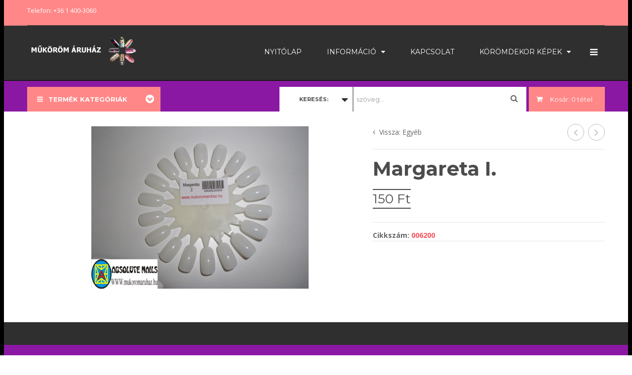

--- FILE ---
content_type: text/html; charset=utf-8
request_url: https://mukoromaruhaz.hu/index.php/vkateg/egy%C3%A9b/margareta-i-detail
body_size: 7714
content:
<!DOCTYPE html>
<html xmlns="http://www.w3.org/1999/xhtml" xml:lang="hu-hu" lang="hu-hu" dir="ltr">
<head>
    <meta http-equiv="X-UA-Compatible" content="IE=edge">
    <meta name="viewport" content="width=device-width, initial-scale=1">
    
    	<base href="https://mukoromaruhaz.hu/index.php/vkateg/egy%C3%A9b/margareta-i-detail" />
	<meta http-equiv="content-type" content="text/html; charset=utf-8" />
	<meta name="title" content="Margareta I." />
	<meta name="description" content="Margareta I. Egyéb " />
	<title>Egyéb : Margareta I.</title>
	<link href="/index.php/vkateg/egyéb/margareta-i-detail" rel="canonical" />
	<link href="/templates/vina_assyrian/images/favicon.ico" rel="shortcut icon" type="image/vnd.microsoft.icon" />
	<link href="/components/com_virtuemart/assets/css/chosen.css?vmver=8996" rel="stylesheet" type="text/css" />
	<link href="/components/com_virtuemart/assets/css/jquery.fancybox-1.3.4.css?vmver=8996" rel="stylesheet" type="text/css" />
	<link href="https://mukoromaruhaz.hu/templates/vina_assyrian/css/lightslider.min.css" rel="stylesheet" type="text/css" />
	<link href="//fonts.googleapis.com/css?family=Open+Sans:300,300italic,regular,italic,600,600italic,700,700italic,800,800italic&amp;subset=latin" rel="stylesheet" type="text/css" />
	<link href="//fonts.googleapis.com/css?family=Montserrat:regular,700&amp;subset=latin" rel="stylesheet" type="text/css" />
	<link href="/templates/vina_assyrian/css/bootstrap.min.css" rel="stylesheet" type="text/css" />
	<link href="/templates/vina_assyrian/css/font-awesome.min.css" rel="stylesheet" type="text/css" />
	<link href="/templates/vina_assyrian/css/legacy.css" rel="stylesheet" type="text/css" />
	<link href="/templates/vina_assyrian/css/template.css" rel="stylesheet" type="text/css" />
	<link href="/templates/vina_assyrian/css/presets/preset1.css" rel="stylesheet" type="text/css" class="preset" />
	<link href="https://mukoromaruhaz.hu/modules/mod_vina_treeview_menus/assets/css/jquery.treeview.css" rel="stylesheet" type="text/css" />
	<link href="/modules/mod_sp_vmsearch/assets/css/style.css" rel="stylesheet" type="text/css" />
	<link href="https://mukoromaruhaz.hu/modules/mod_vina_treeview_virtuemart/assets/css/jquery.treeview.css" rel="stylesheet" type="text/css" />
	<style type="text/css">
body{font-family:Open Sans, sans-serif; font-size:13px; font-weight:normal; }h1{font-family:Montserrat, sans-serif; font-weight:700; }h2{font-family:Montserrat, sans-serif; font-weight:700; }h3{font-family:Montserrat, sans-serif; font-weight:700; }h4{font-family:Montserrat, sans-serif; font-weight:700; }h5{font-family:Montserrat, sans-serif; font-weight:700; }h6{font-family:Montserrat, sans-serif; font-weight:700; }.vm-img-desc, #fancybox-title-inside { display:none; }  
span.vm-price-desc {
display: none !important;
}#sp-top-bar{ background-color:#ff8787;color:#ffffff;padding:12px 0; }#sp-top-bar a{color:#ffffff;}#sp-top-bar a:hover{color:#f52525;}#sp-header-top{ background-color:#2f2f2f;padding:20px 0; }#sp-header{ background-color:#8a18a3;padding:12px 0 0; }#sp-newsletter-wrapper{ background-color:#2f2f2f;padding:25px 0 20px; }#sp-footer{ background-color:#8a18a3;color:#ffffff;padding:38px 0 36px; }#sp-footer a{color:#ffffff;}
	</style>
	<script src="/media/jui/js/jquery.min.js" type="text/javascript"></script>
	<script src="/media/jui/js/jquery-noconflict.js" type="text/javascript"></script>
	<script src="/media/jui/js/jquery-migrate.min.js" type="text/javascript"></script>
	<script src="https://mukoromaruhaz.hu/templates/vina_assyrian/js/jquery.elevatezoom.js" type="text/javascript"></script>
	<script src="/components/com_virtuemart/assets/js/jquery-ui.min.js?vmver=8996" type="text/javascript"></script>
	<script src="/components/com_virtuemart/assets/js/jquery.ui.autocomplete.html.js?vmver=8996" type="text/javascript"></script>
	<script src="/components/com_virtuemart/assets/js/jquery.noconflict.js?vmver=8996" type="text/javascript" async="async"></script>
	<script src="/components/com_virtuemart/assets/js/vmsite.js?vmver=8996" type="text/javascript"></script>
	<script src="/components/com_virtuemart/assets/js/chosen.jquery.min.js?vmver=8996" type="text/javascript"></script>
	<script src="/components/com_virtuemart/assets/js/vmprices.js?vmver=8996" type="text/javascript"></script>
	<script src="/components/com_virtuemart/assets/js/dynupdate.js?vmver=8996" type="text/javascript"></script>
	<script src="/components/com_virtuemart/assets/js/fancybox/jquery.fancybox-1.3.4.pack.js?vmver=8996" type="text/javascript" defer="defer"></script>
	<script src="https://mukoromaruhaz.hu/templates/vina_assyrian/js/lightslider.min.js" type="text/javascript"></script>
	<script src="/templates/vina_assyrian/js/bootstrap.min.js" type="text/javascript"></script>
	<script src="/templates/vina_assyrian/js/jquery.sticky.js" type="text/javascript"></script>
	<script src="/templates/vina_assyrian/js/main.js" type="text/javascript"></script>
	<script src="/templates/vina_assyrian/js/bootstrap-select.min.js" type="text/javascript"></script>
	<script src="/templates/vina_assyrian/js/template.js" type="text/javascript"></script>
	<script src="https://mukoromaruhaz.hu/modules/mod_vina_treeview_menus/assets/js/jquery.cookie.js" type="text/javascript"></script>
	<script src="https://mukoromaruhaz.hu/modules/mod_vina_treeview_menus/assets/js/jquery.treeview.js" type="text/javascript"></script>
	<script src="/modules/mod_sp_vmsearch/assets/js/bootstrap-typeahead.js" type="text/javascript"></script>
	<script src="https://mukoromaruhaz.hu/modules/mod_vina_treeview_virtuemart/assets/js/jquery.cookie.js" type="text/javascript"></script>
	<script src="https://mukoromaruhaz.hu/modules/mod_vina_treeview_virtuemart/assets/js/jquery.treeview.js" type="text/javascript"></script>
	<script type="text/javascript">

	if(!(/Android|webOS|iPhone|iPad|iPod|BlackBerry|IEMobile|Opera Mini/i.test(navigator.userAgent))) {
	jQuery(document).ready(function() {
		jQuery(".medium-image").elevateZoom({
			cursor: "pointer" , 
			zoomWindowPosition: 1, 
			zoomWindowOffetx: 2,
			 zoomWindowFadeIn: 500,
			zoomWindowFadeOut: 500,
			lensFadeIn: 500,
			lensFadeOut: 500,
			showLens:true,
			zoomType: "window",
			containLensZoom :false,
			 easing : true, 
			 galleryActiveClass: "zoomThumbActive active", 
		});
	});
	}
		jQuery(document).ready(function($){			
			$('#related_caroufredsel').lightSlider({
				item: 4,
				slideMargin: 30,
				//rtl: true,
				loop: true,
				pager: false,
				enableTouch:false,
		 
				responsive : [
					{
						breakpoint:1200,
						settings: {
							item:4,
							slideMove:1,
							slideMargin:6,
						}
					},
					{
						breakpoint:800,
						settings: {
							item:3,
							slideMove:1
						}
					},
					{
						breakpoint:480,
						settings: {
							item:2,
							slideMove:1
						}
					},
					{
						breakpoint:320,
						settings: {
							item:1,
							slideMove:1
						}
					},
				]
			});
		});	
	
		jQuery(function($) {							
			$('.to_review, .count_review').click(function() {
				$('html, body').animate({
					scrollTop: ($('#vina-tab').offset().top - 120)
				},500);									
				$('#tabs-detail-product li').removeClass('active');
				$('#tabs-detail-product li.tab_review').addClass('active');
				$('#vinaTabContent >div').removeClass('active');
				$('#vinaTabContent #vina-reviews').addClass('active');
			});
		})
	
	</script>

   
    	
<script>
jQuery(document).ready(function() {
    jQuery('a.modal.vina-quickview').attr('rel','{handler: "iframe", size: {x: 984, y: 475}}');
});
</script>	

</head>
<body class="site com-virtuemart view-productdetails no-layout no-task itemid-144 hu-hu ltr  layout-fluid ">

		<div id="pageloader">
		<div id="loader"></div>
		<div class="loader-section left"></div>
		<div class="loader-section right"></div>
	</div>
		
    <div class="body-innerwrapper">
        <section id="sp-top-bar" class="home1 borderclass"><div class="container"><div class="row"><div id="sp-top11" class="col-sm-6 col-md-6"><div class="sp-column "><div class="sp-module "><div class="sp-module-content">

<div class="custom"  >
	<p>Telefon: +36 1 400-3060</p></div>
</div></div></div></div><div id="sp-top12" class="col-sm-6 col-md-6"><div class="sp-column "></div></div></div></div></section><section id="sp-header-top"><div class="container"><div class="row"><div id="sp-logo" class="col-xs-8 col-sm-6 col-md-3"><div class="sp-column "><a class="logo" href="/"><h1><img class="sp-default-logo" src="/images/logo4.png" alt="Műköröm Áruház"></h1></a></div></div><div id="sp-menu" class="col-xs-4 col-sm-6 col-md-9"><div class="sp-column home1">			<div class='sp-megamenu-wrapper'>
				<a id="offcanvas-toggler" href="#"><i class="fa fa-bars"></i></a>
				<ul class="sp-megamenu-parent menu-perspective visible-lg visible-md"><li class="sp-menu-item"><a  href="/index.php" >Nyitólap</a></li><li class="sp-menu-item sp-has-child"><a  href="#" >Információ</a><div class="sp-dropdown sp-dropdown-main sp-menu-right" style="width: 215px;"><div class="sp-dropdown-inner"><ul class="sp-dropdown-items"><li class="sp-menu-item"><a  href="/index.php/2015-10-14-15-13-07/rolunk" >Rólunk</a></li><li class="sp-menu-item"><a  href="/index.php/2015-10-14-15-13-07/kerdesek-valaszok" >Kérdések-válaszok</a></li></ul></div></div></li><li class="sp-menu-item"><a  href="/index.php/kapcsolat" >Kapcsolat</a></li><li class="sp-menu-item sp-has-child"><a  href="#" >Körömdekor képek</a><div class="sp-dropdown sp-dropdown-main sp-menu-right" style="width: 215px;"><div class="sp-dropdown-inner"><ul class="sp-dropdown-items"><li class="sp-menu-item"><a  href="/index.php/koromdekoraciok/galeria-1" >Galéria 1</a></li><li class="sp-menu-item"><a  href="/index.php/koromdekoraciok/galeria-2" >Galéria 2</a></li><li class="sp-menu-item"><a  href="/index.php/koromdekoraciok/galeria-3" >Galéria 3</a></li><li class="sp-menu-item"><a  href="/index.php/koromdekoraciok/koromdekoraciok4" >Galéria 4</a></li><li class="sp-menu-item"><a  href="/index.php/koromdekoraciok/galeria-5" >Galéria 5</a></li></ul></div></div></li></ul>			</div>
		</div></div></div></div></section><header id="sp-header" class="home1"><div class="container"><div class="row"><div id="sp-top13" class="col-sm-3 col-md-3"><div class="sp-column "><div class="sp-module vina-vmtreeview"><div class="sp-module-title"><h3><span>Termék kategóriák</span><i class="cross-icon"><i></i></i></h3></div><div class="sp-module-content"><div id="vina-treeview-virtuemart116" class="vina-treeview-virtuemart">
		
	<ul class="level0 ">
		<li>
		<a class="ecsetek" href="/index.php/vkateg/ecsetek" title="Ecsetek">
		<span class="catTitle ">
			Ecsetek					</span>
	</a>
	</li>
<li>
		<a class="egyéb" href="/index.php/vkateg/egyéb" title="Egyéb">
		<span class="catTitle ">
			Egyéb					</span>
	</a>
	</li>
<li>
		<a class="elektromos-eszközök" href="/index.php/vkateg/elektromos-eszközök" title="Elektromos eszközök">
		<span class="catTitle ">
			Elektromos eszközök					</span>
	</a>
	</li>
<li>
		<a class="folyadékok,-lemosók,-fertőtlenítők" href="/index.php/vkateg/folyadékok,-lemosók,-fertőtlenítők" title="Folyadékok, lemosók, fertőtlenítők">
		<span class="catTitle ">
			Folyadékok, lemosók, fertőtlenítők					</span>
	</a>
	</li>
<li>
		<a class="gyantapatronok" href="/index.php/vkateg/gyantapatronok" title="Gyantapatronok">
		<span class="catTitle ">
			Gyantapatronok					</span>
	</a>
	</li>
<li>
		<a class="ollók,-csipeszek" href="/index.php/vkateg/ollók,-csipeszek" title="Ollók, csipeszek">
		<span class="catTitle ">
			Ollók, csipeszek					</span>
	</a>
	</li>
<li>
		<a class="ragasztók" href="/index.php/vkateg/ragasztók" title="Ragasztók">
		<span class="catTitle ">
			Ragasztók					</span>
	</a>
	</li>
<li>
		<a class="reszelők-bufferek-talpreszelők" href="/index.php/vkateg/reszelők-bufferek-talpreszelők" title="Reszelők Bufferek Talpreszelők">
		<span class="catTitle ">
			Reszelők Bufferek Talpreszelők					</span>
	</a>
	</li>
<li>
		<a class="uv-zselék-és-egyéb-uv-anyagok" href="/index.php/vkateg/uv-zselék-és-egyéb-uv-anyagok" title="UV zselék és egyéb UV anyagok">
		<span class="catTitle ">
			UV zselék és egyéb UV anyagok					</span>
	</a>
	</li>
	</ul>
</div>
<script type="text/javascript">
jQuery("#vina-treeview-virtuemart116 ul").treeview({
	animated: 	"normal",
	persist: 	"cookie",
	collapsed: 	true,
	unique:		false,
	});
</script></div></div></div></div><div id="sp-top14" class="col-sm-9 col-md-9"><div class="sp-column "><div class="sp-module pull-right"><div class="sp-module-content">
<!-- Virtuemart 2 Ajax Card -->
<div class="vmCartModule pull-right" id="vmCartModule">
			<div class="block-mini-cart">			                       		
			<div class="mini-cart mini-cart-body">
				<a class="mini-cart-title" href="/index.php/vkateg/cart">
					<i class="fa fa-shopping-cart"></i>
					<!--<span class="item-cart">					
						<span class="total">Összesen <strong>0 Ft</strong></span>
					</span>	 -->

					<div class='cart-title'>Kosár: <span class=cart-quantity><span class=number>0</span> tétel</span></div>				</a>
				<div id="hiddencontainer" style=" display: none; ">
					<div class="vmcontainer">
						<div class="product_row">
							<span class="quantity"></span>&nbsp;x&nbsp;<span class="product_name"></span>

													<div class="subtotal_with_tax" style="float: right;"></div>
												<div class="customProductData"></div><br>
						</div>
					</div>
				</div>
				<div class="mini-cart-content">	
					<div class="vm_cart_products">
						<div class="vmcontainer">
															<p class="empty">A bevásárlókosár üres!</p>
													</div>
					</div>			
					<div class="total">						
						Összesen <strong>0 Ft</strong>						
					</div>			
					<div class="show_cart">
												<a style ="float:right;" href="/index.php/vkateg/cart" rel="nofollow" >Kosár tartalma</a>					</div>
					<div style="clear:both;"></div>
					<div class="payments_signin_button" ></div>
				</div>
			</div>			
		</div>					
		<noscript>
		kérjük, várjon	</noscript>	
</div>

<script type="text/javascript">
;
(function (jQuery) {

    jQuery.fn.updateVirtueMartCartModule = function (arg) {

        var options = jQuery.extend({}, jQuery.fn.updateVirtueMartCartModule.defaults, arg);

        return this.each(function () {

            // Local Variables
            var $this = jQuery(this);

            jQuery.ajaxSetup({ cache: false })
            jQuery.getJSON(window.vmSiteurl + "index.php?option=com_virtuemart&nosef=1&view=cart&task=viewJS&format=json" + window.vmLang,
                function (datas, textStatus) {
					if (datas.totalProduct > 0) {
                        $this.find(".vm_cart_products").html("");
                        jQuery.each(datas.products, function (key, val) {
                            //jQuery("#hiddencontainer .vmcontainer").clone().appendTo(".vmcontainer .vm_cart_products");
                            jQuery("#hiddencontainer .vmcontainer").clone().appendTo(".vmCartModule .vm_cart_products");
                            jQuery.each(val, function (key, val) {
                                if (jQuery("#hiddencontainer .vmcontainer ." + key)) $this.find(".vm_cart_products ." + key + ":last").html(val);
                            });
                        });
                    }
                    $this.find(".show_cart").html(datas.cart_show);
                    $this.find(".total_products").html(datas.totalProductTxt);
                    $this.find(".total").html(datas.billTotal);
                    $this.find(".number").html(datas.totalProduct);
                }
            );
        });
    };

    // Definition Of Defaults
    jQuery.fn.updateVirtueMartCartModule.defaults = {
        name1: 'value1'
    };

})(jQuery);
</script></div></div><div class="sp-module pull-right vina-vmsearch"><div class="sp-module-content"><div class="pull-right vina-vmsearch sp-vmsearch" id="sp-vmsearch-118">
    <form action="/index.php/vkateg/search" method="get">

        <div class="sp-vmsearch-categorybox">
            <div class="cat-button dropdown-toggle sp-vmsearch-category-name">
                <div class="category-name-wrapper">
                    <span class="category-name">Keresés:</span>
                </div>
                <i class="fa fa-caret-down">&nbsp;</i>
            </div>

            <select name="virtuemart_category_id" class="sp-vmsearch-categories">
                <option value="0" data-name="Keresés:">Keresés:</option>
                <option  value="3" data-name="UV zselék és egyéb UV anyagok"> UV zselék és egyéb UV anyagok</option><option  value="1" data-name="Reszelők Bufferek Talpreszelők"> Reszelők Bufferek Talpreszelők</option><option  value="5" data-name="Folyadékok, lemosók, fertőtlenítők"> Folyadékok, lemosók, fertőtlenítők</option><option  value="7" data-name="Ragasztók"> Ragasztók</option><option selected="selected" value="8" data-name="Egyéb"> Egyéb</option><option  value="9" data-name="Ollók, csipeszek"> Ollók, csipeszek</option><option  value="11" data-name="Ecsetek"> Ecsetek</option><option  value="12" data-name="Elektromos eszközök"> Elektromos eszközök</option><option  value="26" data-name="Gyantapatronok"> Gyantapatronok</option>            </select>
        </div>

        <input type="hidden" name="limitstart" value="0" />
        <input type="hidden" name="option" value="com_virtuemart" />
        <input type="hidden" name="view" value="category" />
        <div class="search-button-wrapper">
            <button type="submit" class="search-button"><i class="fa fa-search"></i><span>Keresés</span></button>
        </div>            
        <div class="search-input-wrapper">
            <input type="text" name="keyword" autocomplete="off" class="sp-vmsearch-box" value="" placeholder="szöveg..."/>
        </div>
    </form>
</div>

<script type="text/javascript">
    jQuery(function($){
            
            // change event
            $('#sp-vmsearch-118 .sp-vmsearch-categories').on('change', function(event){
                    var $name = $(this).find(':selected').attr('data-name');
                    $('#sp-vmsearch-118 .sp-vmsearch-category-name .category-name').text($name);

            });


            // typeahed
            $('#sp-vmsearch-118 .sp-vmsearch-box').typeahead({
                    items  : '10',
                    source : (function(query, process){
                            return $.post('https://mukoromaruhaz.hu/index.php/vkateg/egy%C3%A9b/margareta-i-detail', 
                                { 
                                    'module_id': '118',
                                    'char': query,
                                    'category': $('#sp-vmsearch-118 .sp-vmsearch-categories').val()
                                }, 
                                function (data) {
                                    return process(data);
                                },'json');
                    }),
            }); 
    });
    </script></div></div></div></div></div></div></header><section id="sp-page-title"><div class="row"><div id="sp-title" class="col-sm-12 col-md-12"><div class="sp-column "></div></div></div></section><section id="sp-main-body"><div class="container"><div class="row"><div id="sp-component" class="col-sm-12 col-md-12"><div class="sp-column "><div id="system-message-container">
	</div>

<div class="productdetails-view productdetails">
	
    	
	<div class="row">
		<div class="col-xs-12 col-lg-7 col-md-7 col-sm-12">
	
			<div class="product-img-box">
				<div class="vm-product-media-container image-block">
					<div class="main-image">
						<div class="img-large">
							
			<a title="e75a7888c02e8cbed1663b3f7e68d185.jpg" class='vm-additional-images' href="https://mukoromaruhaz.hu/images/stories/virtuemart/product/e75a7888c02e8cbed1663b3f7e68d185.jpg"><img src="/images/stories/virtuemart/product/e75a7888c02e8cbed1663b3f7e68d185.jpg" alt="e75a7888c02e8cbed1663b3f7e68d185.jpg" class="medium-image" id="medium-image" /></a><span class="vm-img-desc">e75a7888c02e8cbed1663b3f7e68d185.jpg</span>								
							<!-- Check Product Label -->
																												
						</div>
					</div>
				</div>
			
								
			</div>
	
		</div>
		
		<div class="col-xs-12 col-lg-5 col-md-5 col-sm-12 vina-des-wrapper">
			
			<div class="product-nav">
			
															<div class="back-category">
					<a href="/index.php/vkateg/egyéb" class="product-details" title="Egyéb"><i class="fa fa-angle-left"></i>Vissza: Egyéb</a>
				</div>

				  					<div class="product-neighbours">
					<a href="/index.php/vkateg/egyéb/ecsetes-üveg,-üres,-szétszerelt-állapotban-13-ml-detail" rel="prev" class="previous-page" data-dynamic-update="1">Ecsetes üveg, üres, szétszerelt állapotban 13 ml.</a><a href="/index.php/vkateg/egyéb/dotting-eszköz-műanyag-detail" rel="next" class="next-page" data-dynamic-update="1">Dotting eszköz műanyag.</a>					<div class="clear"></div>
					</div>
							
			</div>
			
						<h2 class="product-name clearfix">Margareta I.</h2>
						
						
						
			<!-- Product Price -->
			<div class="price-box">
				<div class="product-price">
	<div class="PricesalesPrice vm-display vm-price-value"><span class="vm-price-desc">Fogyasztói ár: </span><span class="PricesalesPrice">150 Ft</span></div><div class="PriceunitPrice vm-nodisplay"><span class="vm-price-desc">Ár / COM_VIRTUEMART_UNIT_SYMBOL_darab</span><span class="PriceunitPrice"></span></div></div>

			</div>
			
			<div class="box-container2">
				
				
								<p class="sku title-box2 pull-left">
					Cikkszám:					<span class="sku-title">006200</span>
				</p>

						
						
			
			<div class="vm-product-container">



			<div class="vm-product-addtocart">
				<div class="spacer-buy-area">

				
				 <div class="clear"></div><div class="addtocart-area">
	<form method="post" class="product js-recalculate" action="/index.php/vkateg">
				<input type="hidden" name="option" value="com_virtuemart"/>
		<input type="hidden" name="view" value="cart"/>
		<input type="hidden" name="virtuemart_product_id[]" value="162"/>
		<input type="hidden" name="pname" value="Margareta I."/>
		<input type="hidden" name="pid" value="162"/>
		<input type="hidden" name="Itemid" value="144"/>	</form>
</div>
									
				</div>
			</div>
			<div class="clear"></div>


			</div>
			
							
			
			<!-- Social Button -->																	
			<div class="link-share">
				<!-- AddThis Button BEGIN -->					
				<div class="addthis_toolbox addthis_default_style ">
					<a class="addthis_button_facebook_like at300b" fb:like:layout="button_count"></a>
					<a class="addthis_button_tweet at300b"></a>
					<a class="addthis_button_google_plusone at300b" g:plusone:size="medium"></a>
					<a class="addthis_counter addthis_pill_style addthis_nonzero" href="#"></a>
				</div>
				<!-- AddThis Button END --> 
			</div>	
			<!-- End Social Button -->
			
		</div>
		
	</div>
	

	<!-- Tabs Full Description + Review + comment -->
	<div class="tab-block" id="vina-tab">
		<ul class="nav nav-pills" id="tabs-detail-product">
					
			<li class="tab_review"><a data-toggle="tab" href="#vina-reviews">Overview</a></li>			
		</ul>
		<div id="vinaTabContent" class="tab-content">			
					
			
			<div id="vina-reviews" class="tab-pane product-review">
							</div>			
		</div>
	</div>
	
	
	
    
<script id="updateChosen_js" type="text/javascript">//<![CDATA[ 
if (typeof Virtuemart === "undefined")
	var Virtuemart = {};
	Virtuemart.updateChosenDropdownLayout = function() {
		var vm2string = {editImage: 'edit image',select_all_text: 'Összes kijelölése',select_some_options_text: 'Érvényes mindenkire'};
		jQuery(".vm-chzn-select").each( function () {
			var swidth = jQuery(this).css("width")+10;
			jQuery(this).chosen({enable_select_all: true,select_all_text : vm2string.select_all_text,select_some_options_text:vm2string.select_some_options_text,disable_search_threshold: 5, width: swidth});
		});
	}
	Virtuemart.updateChosenDropdownLayout(); //]]>
</script><script id="updDynamicListeners_js" type="text/javascript">//<![CDATA[ 
jQuery(document).ready(function() { // GALT: Start listening for dynamic content update.
	// If template is aware of dynamic update and provided a variable let's
	// set-up the event listeners.
	if (Virtuemart.container)
		Virtuemart.updateDynamicUpdateListeners();

}); //]]>
</script><script id="jsVars_js" type="text/javascript">//<![CDATA[ 
vmSiteurl = 'https://mukoromaruhaz.hu/' ;
vmLang = "&lang=";
vmLangTag = "";
Itemid = '&Itemid=144';
Virtuemart.addtocart_popup = '1' ; 
usefancy = true; //]]>
</script><script id="ready.vmprices_js" type="text/javascript">//<![CDATA[ 
jQuery(document).ready(function($) {
	Virtuemart.product(jQuery("form.product"));

	/*$("form.js-recalculate").each(function(){
		if ($(this).find(".product-fields").length && !$(this).find(".no-vm-bind").length) {
			var id= $(this).find('input[name="virtuemart_product_id[]"]').val();
			Virtuemart.setproducttype($(this),id);

		}
	});*/
}); //]]>
</script><script id="popups_js" type="text/javascript"> //<![CDATA[
	jQuery(document).ready(function($) {
		
			$('a.ask-a-question, a.printModal, a.recommened-to-friend, a.manuModal').click(function(event){
              event.preventDefault();
		      $.fancybox({
		        href: $(this).attr('href'),
		        type: 'iframe',
		        height: 550
		        });
		      });
			
	});
//]]> </script><script id="imagepopup_js" type="text/javascript">//<![CDATA[ 
if(!(/Android|webOS|iPhone|iPad|iPod|BlackBerry|IEMobile|Opera Mini/i.test(navigator.userAgent))) {
		jQuery(document).ready(function() {
			Virtuemart.updateImageEventListeners()
		});
		Virtuemart.updateImageEventListeners = function() {
			jQuery("a[class=vm-additional-images]").fancybox({
				"titlePosition" 	: "inside",
				"transitionIn"	:	"fade",
				"transitionOut"	:	"fade"
			});
			jQuery(".additional-images a.product-image.image-0").removeAttr("rel");
			jQuery(".additional-images img.product-image").click(function() {
				jQuery(".additional-images a.product-image").attr("rel","vm-additional-images" );
				jQuery(this).parent().children("a.product-image").removeAttr("rel");
				var src = jQuery(this).parent().children("a.product-image").attr("href");
				jQuery(".main-image img").attr("src",src);
				
				jQuery(".main-image img").attr("alt",this.alt);
				jQuery(".main-image a").attr("href",src);
				jQuery(".main-image a").attr("title",this.alt);
				jQuery(".main-image .vm-img-desc").html(this.alt);
				
				/* HieuJa add code */
				jQuery(".zoomContainer").remove();
				jQuery("#medium-image").elevateZoom();
				/* HieuJa end */
			});
		}
	} //]]>
</script><script id="ajaxContent_js" type="text/javascript">//<![CDATA[ 
Virtuemart.container = jQuery('.productdetails-view');
Virtuemart.containerSelector = '.productdetails-view'; //]]>
</script> </div>

 
<script type="text/javascript" src="//s7.addthis.com/js/250/addthis_widget.js"></script>
</div></div></div></div></section><section id="sp-newsletter-wrapper"><div class="container"><div class="row"><div id="sp-social" class="col-sm-12 col-md-12"><div class="sp-column "></div></div></div></div></section><footer id="sp-footer"><div class="container"><div class="row"><div id="sp-footer1" class="col-sm-12 col-md-12"><div class="sp-column "><span class="sp-copyright">Copyright © 2003-2015 mukoromaruhaz.hu. All Rights Reserved.</span><a class="sp-totop" href="javascript:;" title="Go to top" rel="nofollow"><small>Go to top </small><i class="fa fa-chevron-up"></i></a></div></div></div></div></footer>
        <div class="offcanvas-menu">
            <a href="#" class="close-offcanvas"><i class="fa fa-remove"></i></a>
            <div class="offcanvas-inner">
                                    <div class="sp-module "><div class="sp-module-title"><h3><span>Mobil menü</span><i class="cross-icon"><i></i></i></h3></div><div class="sp-module-content"><div id="vina-treeview-menus122" class="vina-treeview-menus">
		
	<ul class="level0  ">
	<li class="item-101"><a href="/index.php" ><span class="catTitle">Nyitólap</span></a></li><li class="item-130 deeper parent"><a href="#" ><span class="catTitle">Információ</span></a><ul class="sub-menu"><li class="item-131"><a href="/index.php/2015-10-14-15-13-07/rolunk" ><span class="catTitle">Rólunk</span></a></li><li class="item-134"><a href="/index.php/2015-10-14-15-13-07/kerdesek-valaszok" ><span class="catTitle">Kérdések-válaszok</span></a></li></ul></li><li class="item-137"><a href="/index.php/kapcsolat" ><span class="catTitle">Kapcsolat</span></a></li><li class="item-163 deeper parent"><a href="#" ><span class="catTitle">Körömdekor képek</span></a><ul class="sub-menu"><li class="item-164"><a href="/index.php/koromdekoraciok/galeria-1" ><span class="catTitle">Galéria 1</span></a></li><li class="item-165"><a href="/index.php/koromdekoraciok/galeria-2" ><span class="catTitle">Galéria 2</span></a></li><li class="item-166"><a href="/index.php/koromdekoraciok/galeria-3" ><span class="catTitle">Galéria 3</span></a></li><li class="item-167"><a href="/index.php/koromdekoraciok/koromdekoraciok4" ><span class="catTitle">Galéria 4</span></a></li><li class="item-168"><a href="/index.php/koromdekoraciok/galeria-5" ><span class="catTitle">Galéria 5</span></a></li></ul></li>	</ul>
</div>
<script type="text/javascript">
jQuery("#vina-treeview-menus122 ul.level0").treeview({
	animated: 	"normal",
	persist: 	"cookie",
	collapsed: 	true,
	unique:		false,
	});
</script></div></div>
                            </div>
        </div>
    </div>
        
</body>
</html>

--- FILE ---
content_type: text/css
request_url: https://mukoromaruhaz.hu/templates/vina_assyrian/css/template.css
body_size: 42246
content:
@charset "UTF-8";
@import url(http://fonts.googleapis.com/css?family=Open+Sans:400,300italic,300,400italic,600,600italic,700,700italic,800,800italic);
@import url(http://fonts.googleapis.com/css?family=Montserrat:400,700);
@import url(http://fonts.googleapis.com/css?family=Raleway:400,100,200,300,500,600,700,800,900);
.form-control {
  display: block;
  height: 34px;
  padding: 6px 12px;
  font-size: 14px;
  line-height: 1.428571429;
  color: #555555;
  background-color: #fff;
  background-image: none;
  border: 1px solid #ccc;
  border-radius: 4px;
  -webkit-box-shadow: inset 0 1px 1px rgba(0,0,0,0.075);
  box-shadow: inset 0 1px 1px rgba(0,0,0,0.075);
  -webkit-transition: border-color ease-in-out .15s, box-shadow ease-in-out .15s;
  -o-transition: border-color ease-in-out .15s, box-shadow ease-in-out .15s;
  transition: border-color ease-in-out .15s, box-shadow ease-in-out .15s;
}
.form-control:focus {
  border-color: #66afe9;
  outline: 0;
  -webkit-box-shadow: inset 0 1px 1px rgba(0,0,0,.075), 0 0 8px rgba(102,175,233,0.6);
  box-shadow: inset 0 1px 1px rgba(0,0,0,.075), 0 0 8px rgba(102,175,233,0.6);
}
.form-control::-moz-placeholder {
  color: #999;
  opacity: 1;
}
.form-control:-ms-input-placeholder {
  color: #999;
}
.form-control::-webkit-input-placeholder {
  color: #999;
}
.form-control[disabled],
.form-control[readonly],
fieldset[disabled] .form-control {
  cursor: not-allowed;
  background-color: #eeeeee;
  opacity: 1;
}
textarea.form-control {
  height: auto;
}
@font-face {
  font-family: 'IcoMoon';
  src: url('../fonts/IcoMoon.eot');
  src: url('../fonts/IcoMoon.eot?#iefix') format('embedded-opentype'), url('../fonts/IcoMoon.woff') format('woff'), url('../fonts/IcoMoon.ttf') format('truetype'), url('../fonts/IcoMoon.svg#IcoMoon') format('svg');
  font-weight: normal;
  font-style: normal;
}
[data-icon]:before {
  font-family: 'IcoMoon';
  content: attr(data-icon);
  speak: none;
}
[class^="icon-"],
[class*=" icon-"] {
  display: inline-block;
  width: 14px;
  height: 14px;
  margin-right: .25em;
  line-height: 14px;
  background-image: none;
}
dd > span[class^="icon-"] + time,
dd > span[class*=" icon-"] + time {
  margin-left: -0.25em;
}
dl.article-info dd.hits span[class^="icon-"],
dl.article-info dd.hits span[class*=" icon-"] {
  margin-right: 0;
}
[class^="icon-"]:before,
[class*=" icon-"]:before {
  font-family: 'IcoMoon';
  font-style: normal;
  speak: none;
}
[class^="icon-"].disabled,
[class*=" icon-"].disabled {
  font-weight: normal;
}
.icon-joomla:before {
  content: "\e200";
}
.icon-chevron-up:before,
.icon-uparrow:before,
.icon-arrow-up:before {
  content: "\e005";
}
.icon-chevron-right:before,
.icon-rightarrow:before,
.icon-arrow-right:before {
  content: "\e006";
}
.icon-chevron-down:before,
.icon-downarrow:before,
.icon-arrow-down:before {
  content: "\e007";
}
.icon-chevron-left:before,
.icon-leftarrow:before,
.icon-arrow-left:before {
  content: "\e008";
}
.icon-arrow-first:before {
  content: "\e003";
}
.icon-arrow-last:before {
  content: "\e004";
}
.icon-arrow-up-2:before {
  content: "\e009";
}
.icon-arrow-right-2:before {
  content: "\e00a";
}
.icon-arrow-down-2:before {
  content: "\e00b";
}
.icon-arrow-left-2:before {
  content: "\e00c";
}
.icon-arrow-up-3:before {
  content: "\e00f";
}
.icon-arrow-right-3:before {
  content: "\e010";
}
.icon-arrow-down-3:before {
  content: "\e011";
}
.icon-arrow-left-3:before {
  content: "\e012";
}
.icon-menu-2:before {
  content: "\e00e";
}
.icon-arrow-up-4:before {
  content: "\e201";
}
.icon-arrow-right-4:before {
  content: "\e202";
}
.icon-arrow-down-4:before {
  content: "\e203";
}
.icon-arrow-left-4:before {
  content: "\e204";
}
.icon-share:before,
.icon-redo:before {
  content: "\27";
}
.icon-undo:before {
  content: "\28";
}
.icon-forward-2:before {
  content: "\e205";
}
.icon-backward-2:before,
.icon-reply:before {
  content: "\e206";
}
.icon-unblock:before,
.icon-refresh:before,
.icon-redo-2:before {
  content: "\6c";
}
.icon-undo-2:before {
  content: "\e207";
}
.icon-move:before {
  content: "\7a";
}
.icon-expand:before {
  content: "\66";
}
.icon-contract:before {
  content: "\67";
}
.icon-expand-2:before {
  content: "\68";
}
.icon-contract-2:before {
  content: "\69";
}
.icon-play:before {
  content: "\e208";
}
.icon-pause:before {
  content: "\e209";
}
.icon-stop:before {
  content: "\e210";
}
.icon-previous:before,
.icon-backward:before {
  content: "\7c";
}
.icon-next:before,
.icon-forward:before {
  content: "\7b";
}
.icon-first:before {
  content: "\7d";
}
.icon-last:before {
  content: "\e000";
}
.icon-play-circle:before {
  content: "\e00d";
}
.icon-pause-circle:before {
  content: "\e211";
}
.icon-stop-circle:before {
  content: "\e212";
}
.icon-backward-circle:before {
  content: "\e213";
}
.icon-forward-circle:before {
  content: "\e214";
}
.icon-loop:before {
  content: "\e001";
}
.icon-shuffle:before {
  content: "\e002";
}
.icon-search:before {
  content: "\53";
}
.icon-zoom-in:before {
  content: "\64";
}
.icon-zoom-out:before {
  content: "\65";
}
.icon-apply:before,
.icon-edit:before,
.icon-pencil:before {
  content: "\2b";
}
.icon-pencil-2:before {
  content: "\2c";
}
.icon-brush:before {
  content: "\3b";
}
.icon-save-new:before,
.icon-plus-2:before {
  content: "\5d";
}
.icon-ban-circle:before,
.icon-minus-sign:before,
.icon-minus-2:before {
  content: "\5e";
}
.icon-delete:before,
.icon-remove:before,
.icon-cancel-2:before {
  content: "\49";
}
.icon-publish:before,
.icon-save:before,
.icon-ok:before,
.icon-checkmark:before {
  content: "\47";
}
.icon-new:before,
.icon-plus:before {
  content: "\2a";
}
.icon-plus-circle:before {
  content: "\e215";
}
.icon-minus:before,
.icon-not-ok:before {
  content: "\4b";
}
.icon-minus-circle:before {
  content: "\e216";
}
.icon-unpublish:before,
.icon-cancel:before {
  content: "\4a";
}
.icon-cancel-circle:before {
  content: "\e217";
}
.icon-checkmark-2:before {
  content: "\e218";
}
.icon-checkmark-circle:before {
  content: "\e219";
}
.icon-info:before {
  content: "\e220";
}
.icon-info-2:before,
.icon-info-circle:before {
  content: "\e221";
}
.icon-question:before,
.icon-question-sign:before,
.icon-help:before {
  content: "\45";
}
.icon-question-2:before,
.icon-question-circle:before {
  content: "\e222";
}
.icon-notification:before {
  content: "\e223";
}
.icon-notification-2:before,
.icon-notification-circle:before {
  content: "\e224";
}
.icon-pending:before,
.icon-warning:before {
  content: "\48";
}
.icon-warning-2:before,
.icon-warning-circle:before {
  content: "\e225";
}
.icon-checkbox-unchecked:before {
  content: "\3d";
}
.icon-checkin:before,
.icon-checkbox:before,
.icon-checkbox-checked:before {
  content: "\3e";
}
.icon-checkbox-partial:before {
  content: "\3f";
}
.icon-square:before {
  content: "\e226";
}
.icon-radio-unchecked:before {
  content: "\e227";
}
.icon-radio-checked:before,
.icon-generic:before {
  content: "\e228";
}
.icon-circle:before {
  content: "\e229";
}
.icon-signup:before {
  content: "\e230";
}
.icon-grid:before,
.icon-grid-view:before {
  content: "\58";
}
.icon-grid-2:before,
.icon-grid-view-2:before {
  content: "\59";
}
.icon-menu:before {
  content: "\5a";
}
.icon-list:before,
.icon-list-view:before {
  content: "\31";
}
.icon-list-2:before {
  content: "\e231";
}
.icon-menu-3:before {
  content: "\e232";
}
.icon-folder-open:before,
.icon-folder:before {
  content: "\2d";
}
.icon-folder-close:before,
.icon-folder-2:before {
  content: "\2e";
}
.icon-folder-plus:before {
  content: "\e234";
}
.icon-folder-minus:before {
  content: "\e235";
}
.icon-folder-3:before {
  content: "\e236";
}
.icon-folder-plus-2:before {
  content: "\e237";
}
.icon-folder-remove:before {
  content: "\e238";
}
.icon-file:before {
  content: "\e016";
}
.icon-file-2:before {
  content: "\e239";
}
.icon-file-add:before,
.icon-file-plus:before {
  content: "\29";
}
.icon-file-remove:before,
.icon-file-minus:before {
  content: "\e017";
}
.icon-file-check:before {
  content: "\e240";
}
.icon-file-remove:before {
  content: "\e241";
}
.icon-save-copy:before,
.icon-copy:before {
  content: "\e018";
}
.icon-stack:before {
  content: "\e242";
}
.icon-tree:before {
  content: "\e243";
}
.icon-tree-2:before {
  content: "\e244";
}
.icon-paragraph-left:before {
  content: "\e246";
}
.icon-paragraph-center:before {
  content: "\e247";
}
.icon-paragraph-right:before {
  content: "\e248";
}
.icon-paragraph-justify:before {
  content: "\e249";
}
.icon-screen:before {
  content: "\e01c";
}
.icon-tablet:before {
  content: "\e01d";
}
.icon-mobile:before {
  content: "\e01e";
}
.icon-box-add:before {
  content: "\51";
}
.icon-box-remove:before {
  content: "\52";
}
.icon-download:before {
  content: "\e021";
}
.icon-upload:before {
  content: "\e022";
}
.icon-home:before {
  content: "\21";
}
.icon-home-2:before {
  content: "\e250";
}
.icon-out-2:before,
.icon-new-tab:before {
  content: "\e024";
}
.icon-out-3:before,
.icon-new-tab-2:before {
  content: "\e251";
}
.icon-link:before {
  content: "\e252";
}
.icon-picture:before,
.icon-image:before {
  content: "\2f";
}
.icon-pictures:before,
.icon-images:before {
  content: "\30";
}
.icon-palette:before,
.icon-color-palette:before {
  content: "\e014";
}
.icon-camera:before {
  content: "\55";
}
.icon-camera-2:before,
.icon-video:before {
  content: "\e015";
}
.icon-play-2:before,
.icon-video-2:before,
.icon-youtube:before {
  content: "\56";
}
.icon-music:before {
  content: "\57";
}
.icon-user:before {
  content: "\22";
}
.icon-users:before {
  content: "\e01f";
}
.icon-vcard:before {
  content: "\6d";
}
.icon-address:before {
  content: "\70";
}
.icon-share-alt:before,
.icon-out:before {
  content: "\26";
}
.icon-enter:before {
  content: "\e257";
}
.icon-exit:before {
  content: "\e258";
}
.icon-comment:before,
.icon-comments:before {
  content: "\24";
}
.icon-comments-2:before {
  content: "\25";
}
.icon-quote:before,
.icon-quotes-left:before {
  content: "\60";
}
.icon-quote-2:before,
.icon-quotes-right:before {
  content: "\61";
}
.icon-quote-3:before,
.icon-bubble-quote:before {
  content: "\e259";
}
.icon-phone:before {
  content: "\e260";
}
.icon-phone-2:before {
  content: "\e261";
}
.icon-envelope:before,
.icon-mail:before {
  content: "\4d";
}
.icon-envelope-opened:before,
.icon-mail-2:before {
  content: "\4e";
}
.icon-unarchive:before,
.icon-drawer:before {
  content: "\4f";
}
.icon-archive:before,
.icon-drawer-2:before {
  content: "\50";
}
.icon-briefcase:before {
  content: "\e020";
}
.icon-tag:before {
  content: "\e262";
}
.icon-tag-2:before {
  content: "\e263";
}
.icon-tags:before {
  content: "\e264";
}
.icon-tags-2:before {
  content: "\e265";
}
.icon-options:before,
.icon-cog:before {
  content: "\38";
}
.icon-cogs:before {
  content: "\37";
}
.icon-screwdriver:before,
.icon-tools:before {
  content: "\36";
}
.icon-wrench:before {
  content: "\3a";
}
.icon-equalizer:before {
  content: "\39";
}
.icon-dashboard:before {
  content: "\78";
}
.icon-switch:before {
  content: "\e266";
}
.icon-filter:before {
  content: "\54";
}
.icon-purge:before,
.icon-trash:before {
  content: "\4c";
}
.icon-checkedout:before,
.icon-lock:before,
.icon-locked:before {
  content: "\23";
}
.icon-unlock:before {
  content: "\e267";
}
.icon-key:before {
  content: "\5f";
}
.icon-support:before {
  content: "\46";
}
.icon-database:before {
  content: "\62";
}
.icon-scissors:before {
  content: "\e268";
}
.icon-health:before {
  content: "\6a";
}
.icon-wand:before {
  content: "\6b";
}
.icon-eye-open:before,
.icon-eye:before {
  content: "\3c";
}
.icon-eye-close:before,
.icon-eye-blocked:before,
.icon-eye-2:before {
  content: "\e269";
}
.icon-clock:before {
  content: "\6e";
}
.icon-compass:before {
  content: "\6f";
}
.icon-broadcast:before,
.icon-connection:before,
.icon-wifi:before {
  content: "\e01b";
}
.icon-book:before {
  content: "\e271";
}
.icon-lightning:before,
.icon-flash:before {
  content: "\79";
}
.icon-print:before,
.icon-printer:before {
  content: "\e013";
}
.icon-feed:before {
  content: "\71";
}
.icon-calendar:before {
  content: "\43";
}
.icon-calendar-2:before {
  content: "\44";
}
.icon-calendar-3:before {
  content: "\e273";
}
.icon-pie:before {
  content: "\77";
}
.icon-bars:before {
  content: "\76";
}
.icon-chart:before {
  content: "\75";
}
.icon-power-cord:before {
  content: "\32";
}
.icon-cube:before {
  content: "\33";
}
.icon-puzzle:before {
  content: "\34";
}
.icon-attachment:before,
.icon-paperclip:before,
.icon-flag-2:before {
  content: "\72";
}
.icon-lamp:before {
  content: "\74";
}
.icon-pin:before,
.icon-pushpin:before {
  content: "\73";
}
.icon-location:before {
  content: "\63";
}
.icon-shield:before {
  content: "\e274";
}
.icon-flag:before {
  content: "\35";
}
.icon-flag-3:before {
  content: "\e275";
}
.icon-bookmark:before {
  content: "\e023";
}
.icon-bookmark-2:before {
  content: "\e276";
}
.icon-heart:before {
  content: "\e277";
}
.icon-heart-2:before {
  content: "\e278";
}
.icon-thumbs-up:before {
  content: "\5b";
}
.icon-thumbs-down:before {
  content: "\5c";
}
.icon-unfeatured:before,
.icon-asterisk:before,
.icon-star-empty:before {
  content: "\40";
}
.icon-star-2:before {
  content: "\41";
}
.icon-featured:before,
.icon-default:before,
.icon-star:before {
  content: "\42";
}
.icon-smiley:before,
.icon-smiley-happy:before {
  content: "\e279";
}
.icon-smiley-2:before,
.icon-smiley-happy-2:before {
  content: "\e280";
}
.icon-smiley-sad:before {
  content: "\e281";
}
.icon-smiley-sad-2:before {
  content: "\e282";
}
.icon-smiley-neutral:before {
  content: "\e283";
}
.icon-smiley-neutral-2:before {
  content: "\e284";
}
.icon-cart:before {
  content: "\e019";
}
.icon-basket:before {
  content: "\e01a";
}
.icon-credit:before {
  content: "\e286";
}
.icon-credit-2:before {
  content: "\e287";
}
.icon-expired:before {
  content: "\4b";
}
.sp-megamenu-parent {
  list-style: none;
  padding: 0;
  margin: 8px 0 0;
  z-index: 9;
  display: block;
  float: right;
}
.sp-megamenu-parent li a:focus {
  outline: 0;
  -webkit-box-shadow: none;
  box-shadow: none;
}
.sp-megamenu-parent >li {
  display: inline-block;
  position: relative;
}
.sp-megamenu-parent >li.menu-justify {
  position: static;
}
.sp-megamenu-parent >li >a {
  color: #ffffff;
  padding: 0 24px 0 27px;
  font-family: 'Montserrat', sans-serif;
  font-size: 14px;
  line-height: 50px;
  min-height: 50px;
  display: inline-block;
  text-transform: uppercase;
  -webkit-transition: all 0.4s ease;
  -o-transition: all 0.4s ease;
  transition: all 0.4s ease;
}
.sp-megamenu-parent >li.sp-has-child>a:after {
  font-family: "FontAwesome";
  content: "\f0d7";
  margin-left: 10px;
}
.sp-megamenu-parent .sp-module {
  padding: 10px 0;
}
.sp-megamenu-parent .sp-module .menu-block img,
.sp-megamenu-parent .sp-module .menu-block1 img {
  width: 100%;
}
.sp-megamenu-parent .sp-module .menu-block {
  padding-top: 20px;
}
.sp-megamenu-parent .sp-mega-group {
  list-style: none;
  padding: 0;
  margin: 0;
}
.sp-megamenu-parent .sp-mega-group >li.sp-has-child.last {
  border-right: 0;
}
.sp-megamenu-parent .sp-mega-group .sp-mega-group-child {
  list-style: none;
  padding: 0;
  margin: 0;
}
.sp-megamenu-parent .sp-mega-group .sp-mega-group-child > li > a {
  text-transform: capitalize;
  font-weight: normal;
  font-size: 13px;
  color: #999;
  display: block;
  padding: 5px 0;
}
.sp-megamenu-parent .sp-dropdown {
  margin: 0;
  position: absolute;
  z-index: 10;
  display: none;
}
.sp-megamenu-parent .sp-dropdown .sp-dropdown-inner {
  background: #ffffff;
  -webkit-box-shadow: none;
  box-shadow: none;
  padding: 0;
  border-bottom: 3px solid;
}
.sp-megamenu-parent .sp-dropdown .sp-dropdown-items {
  list-style: none;
  padding: 0;
  margin: 0;
}
.sp-megamenu-parent .sp-dropdown .sp-dropdown-items .sp-has-child>a:after {
  font-family: "FontAwesome";
  content: " \f105";
  float: right;
}
.sp-megamenu-parent .sp-dropdown.sp-menu-center {
  margin-left: 45px;
}
.sp-megamenu-parent .sp-dropdown.sp-dropdown-main {
  top: 100%;
}
.sp-megamenu-parent .sp-dropdown.sp-dropdown-main.sp-menu-right {
  left: 0;
}
.sp-megamenu-parent .sp-dropdown.sp-dropdown-main.sp-menu-left {
  right: 0;
}
.sp-megamenu-parent .sp-dropdown.sp-dropdown-sub {
  top: 0;
  left: 100%;
}
.sp-megamenu-parent .sp-dropdown.sp-dropdown-sub .sp-dropdown-inner {
  box-shadow: 0 0 5px rgba(0,0,0,0.2);
}
.sp-megamenu-parent .sp-dropdown li.sp-menu-item {
  display: block;
  padding: 0;
  position: relative;
  border-top: 1px solid #f2f2f2;
}
.sp-megamenu-parent .sp-dropdown li.sp-menu-item:first-child {
  border-top: 0;
}
.sp-megamenu-parent .sp-dropdown li.sp-menu-item >a {
  display: block;
  color: #2f2f2f;
  cursor: pointer;
  font-size: 12px;
  padding: 11px 25px;
}
.sp-megamenu-parent .sp-dropdown li.sp-menu-item >a.sp-group-title {
  font-weight: bold;
  text-transform: uppercase;
  word-wrap: break-word;
  border-bottom: 1px solid #f2f2f2;
  margin: 0 0 10px;
}
.sp-megamenu-parent .sp-dropdown li.sp-menu-item >a:hover {
  color: #fff;
}
.sp-megamenu-parent .sp-dropdown-mega >.row {
  margin-top: 30px;
}
.sp-megamenu-parent .sp-dropdown-mega >.row:first-child {
  margin-top: 0;
}
.sp-megamenu-parent .sp-dropdown-mega .sp-dropdown-inner {
  padding: 10px;
}
.sp-megamenu-parent .sp-dropdown-mega .sp-dropdown-inner li.sp-menu-item {
  border-top: 0;
}
.sp-megamenu-parent .sp-has-child:hover >.sp-dropdown {
  display: block;
}
.sp-megamenu-parent.menu-perspective .sp-has-child >.sp-dropdown {
  overflow: hidden;
  display: block;
  max-height: 0px;
  max-width: 0px;
  opacity: 0;
  -webkit-transform: perspective(600px) rotateX(-90deg);
  -moz-transform: perspective(600px) rotateX(-90deg);
  -ms-transform: perspective(600px) rotateX(-90deg);
  -o-transform: perspective(600px) rotateX(-90deg);
  transform: perspective(600px) rotateX(-90deg);
  -webkit-transition: -webkit-transform 0.5s ease, opacity 0.6s ease, max-height 0.6s step-end, max-width 0.6s step-end, padding 0.6s step-end;
  -o-transition: -o-transform 0.5s ease, opacity 0.6s ease, max-height 0.6s step-end, max-width 0.6s step-end, padding 0.6s step-end;
  transition: transform 0.5s ease, opacity 0.6s ease, max-height 0.6s step-end, max-width 0.6s step-end, padding 0.6s step-end;
  -webkit-transform-origin: 0% 0%;
  -moz-transform-origin: 0% 0%;
  -ms-transform-origin: 0% 0%;
  -o-transform-origin: 0% 0%;
  transform-origin: 0% 0%;
}
.sp-megamenu-parent.menu-perspective .sp-has-child:hover >.sp-dropdown {
  overflow: visible;
  max-height: 3000px;
  max-width: 3000px;
  opacity: 1;
  -webkit-transform: perspective(600px) rotateX(0deg);
  -moz-transform: perspective(600px) rotateX(0deg);
  -ms-transform: perspective(600px) rotateX(0deg);
  -o-transform: perspective(600px) rotateX(0deg);
  transform: perspective(600px) rotateX(0deg);
  -webkit-transition: -webkit-transform 0.5s ease, opacity 0.2s ease, max-height 0s step-end, max-width 0s step-end, padding 0s step-end;
  -o-transition: -o-transform 0.5s ease, opacity 0.2s ease, max-height 0s step-end, max-width 0s step-end, padding 0s step-end;
  transition: transform 0.5s ease, opacity 0.2s ease, max-height 0s step-end, max-width 0s step-end, padding 0s step-end;
}
.sp-megamenu-parent.menu-fade .sp-has-child:hover >.sp-dropdown {
  -webkit-animation: spMenuFadeIn 400ms;
  animation: spMenuFadeIn 400ms;
}
.sp-megamenu-parent.menu-zoom .sp-has-child:hover >.sp-dropdown {
  -webkit-animation: spMenuZoom 400ms;
  animation: spMenuZoom 400ms;
}
.sp-megamenu-parent.menu-fade-up .sp-has-child:hover >.sp-dropdown {
  -webkit-animation: spMenuFadeInUp 400ms;
  animation: spMenuFadeInUp 400ms;
}
.sp-megamenu-parent.menu-fade-down .sp-has-child:hover >.sp-dropdown {
  -webkit-animation: spMenuFadeInDown 400ms;
  animation: spMenuFadeInDown 400ms;
}
.pull-left #offcanvas-toggler {
  float: left;
}
.home1 #offcanvas-toggler > i,
.home4 #offcanvas-toggler > i {
  color: #fff;
}
#offcanvas-toggler {
  float: right;
  line-height: 70px;
  padding: 0 15px;
}
#offcanvas-toggler >i {
  display: inline-block;
  font-size: 18px;
  background: transparent;
  margin: 0;
  border-radius: 3px;
  cursor: pointer;
  -webkit-transition: color 400ms, background-color 400ms;
  -o-transition: color 400ms, background-color 400ms;
  transition: color 400ms, background-color 400ms;
}
#offcanvas-toggler >i:hover {
  color: #fff;
}
.close-offcanvas {
  position: absolute;
  top: 15px;
  right: 15px;
  z-index: 1;
  color: #000;
  border: 2px solid #eee;
  border-radius: 100%;
  width: 22px;
  height: 22px;
  line-height: 18px;
  text-align: center;
  font-size: 12px;
}
.close-offcanvas:hover {
  background: #000;
  color: #fff;
}
div.vina-treeview-menus .treeview li.lastCollapsable,
div.vina-treeview-menus .treeview li.lastExpandable {
  background-image: none !important;
}
.offcanvas-menu {
  width: 280px;
  height: 100%;
  background: #fff;
  color: #999;
  position: fixed;
  top: 0;
  opacity: 0;
  z-index: 9999;
  overflow: hidden;
}
.offcanvas-menu .sp-module .sp-module-title {
  background: none;
  color: #333;
  font-size: 24px;
  line-height: inherit;
  height: auto;
  font-weight: bold;
  margin: 0;
  padding: 0;
}
.offcanvas-menu .sp-module .sp-module-title h3 {
  display: block;
  width: 100%;
  color: #333;
  font-size: 16px;
  font-weight: bold;
  line-height: inherit;
  margin: 0;
  padding: 0 30px;
  text-transform: uppercase;
}
.offcanvas-menu .offcanvas-inner {
  padding: 20px;
}
.offcanvas-menu .offcanvas-inner .sp-module {
  margin-top: 20px;
}
.offcanvas-menu .offcanvas-inner .sp-module .sp-module-title {
  margin-bottom: 20px;
  margin-top: 30px;
}
.offcanvas-menu .offcanvas-inner .sp-module .sp-module-title h3 {
  font-size: 16px;
  margin-top: 0;
  margin-bottom: 0;
  padding: 0;
}
.offcanvas-menu .offcanvas-inner .sp-module .sp-module-content > ul {
  margin: 0 -20px;
}
.offcanvas-menu .offcanvas-inner .sp-module ul > li {
  border: none;
}
.offcanvas-menu .offcanvas-inner .sp-module ul > li a {
  padding: 8px 10px 8px 0;
  display: inline-block;
  width: 100%;
  border-bottom: 1px dotted #e8e8e8;
  -webkit-transition: 300ms;
  -o-transition: 300ms;
  transition: 300ms;
}
.offcanvas-menu .offcanvas-inner .sp-module ul > li >a:before {
  display: none;
}
.offcanvas-menu .offcanvas-inner .sp-module:first-child {
  margin-top: 0;
}
.offcanvas-menu .offcanvas-inner div.vina-treeview-menus .treeview ul {
  margin-top: 0;
}
.offcanvas-menu .offcanvas-inner div.vina-treeview-menus .treeview li {
  padding: 0;
  position: relative;
  background-image: none;
  background: none;
}
.offcanvas-menu .offcanvas-inner div.vina-treeview-menus .treeview .hitarea {
  background: url("../images/general/minus_dark.png") no-repeat scroll center center transparent;
  margin-left: 0;
  position: absolute;
  width: 25px;
  height: 37px;
  right: 0;
  top: 0;
}
.offcanvas-menu .offcanvas-inner div.vina-treeview-menus .treeview .hitarea.expandable-hitarea {
  background: url("../images/general/plus_dark.png") no-repeat scroll center center transparent;
}
.offcanvas-menu .offcanvas-inner div.vina-treeview-menus .treeview .sub-menu li {
  padding-left: 10px;
}
.offcanvas-menu .offcanvas-inner .search {
  margin-top: 25px;
}
.offcanvas-menu .offcanvas-inner .search input {
  width: 100%;
  border-radius: 0;
  border: 1px solid #eee;
  box-shadow: none;
  -webkit-box-shadow: none;
}
.ltr .offcanvas-menu {
  -webkit-transition: opacity 400ms cubic-bezier(0.7,0,0.3,1), right 400ms cubic-bezier(0.7,0,0.3,1);
  transition: opacity 400ms cubic-bezier(0.7,0,0.3,1), right 400ms cubic-bezier(0.7,0,0.3,1);
}
.ltr .body-innerwrapper:after {
  right: 0;
}
.ltr .offcanvas-menu {
  right: -280px;
}
.ltr.offcanvas .offcanvas-menu {
  right: 0;
}
.body-innerwrapper:after {
  position: absolute;
  top: 0;
  width: 0;
  height: 0;
  background: rgba(0,0,0,0.8);
  content: '';
  opacity: 0;
  -webkit-transition: opacity 0.5s, width 0.1s 0.5s, height 0.1s 0.5s;
  transition: opacity 0.5s, width 0.1s 0.5s, height 0.1s 0.5s;
  z-index: 999;
}
.offcanvas {
  width: 100%;
  height: 100%;
  position: relative;
}
.offcanvas .body-innerwrapper:after {
  width: 100%;
  height: 100%;
  opacity: 1;
  -webkit-transition: opacity 0.5s;
  transition: opacity 0.5s;
}
.offcanvas .offcanvas-menu {
  opacity: 1;
}
.menu .nav-child.small {
  font-size: inherit;
}
.menu.nav>li>a:hover,
.nav>li>a:focus {
  background: none;
}
@-webkit-keyframes spMenuFadeIn {
  0% {
    opacity: 0;
  }
  100% {
    opacity: 1;
  }
}
@keyframes spMenuFadeIn {
  0% {
    opacity: 0;
  }
  100% {
    opacity: 1;
  }
}
@-webkit-keyframes spMenuZoom {
  0% {
    opacity: 0;
    -webkit-transform: scale(.8);
  }
  100% {
    opacity: 1;
    -webkit-transform: scale(1);
  }
}
@keyframes spMenuZoom {
  0% {
    opacity: 0;
    transform: scale(.8);
    -webkit-transform: scale(.8);
  }
  100% {
    opacity: 1;
    transform: scale(1);
    -webkit-transform: scale(1);
  }
}
@-webkit-keyframes spMenuFadeInUp {
  0% {
    opacity: 0;
    -webkit-transform: translate3d(0,30px,0);
  }
  100% {
    opacity: 1;
    -webkit-transform: none;
  }
}
@keyframes spMenuFadeInUp {
  0% {
    opacity: 0;
    transform: translate3d(0,30px,0);
  }
  100% {
    opacity: 1;
    transform: none;
  }
}
@keyframes spMenuFadeInDown {
  0% {
    opacity: 0;
    transform: translateY(-30px);
  }
  100% {
    opacity: 1;
    transform: translateY(0);
  }
}
@-webkit-keyframes spMenuFadeInDown {
  0% {
    opacity: 0;
    -webkit-transform: translateY(-30px);
  }
  100% {
    opacity: 1;
    -webkit-transform: translateY(0);
  }
}
.animated {
  -webkit-animation-duration: 1s;
  animation-duration: 1s;
  -webkit-animation-fill-mode: both;
  animation-fill-mode: both;
}
.animated.infinite {
  -webkit-animation-iteration-count: infinite;
  animation-iteration-count: infinite;
}
.animated.hinge {
  -webkit-animation-duration: 2s;
  animation-duration: 2s;
}
.animated.bounceIn,
.animated.bounceOut {
  -webkit-animation-duration: .75s;
  animation-duration: .75s;
}
.animated.flipOutX,
.animated.flipOutY {
  -webkit-animation-duration: .75s;
  animation-duration: .75s;
}
@-webkit-keyframes bounce {
  0%,
  20%,
  53%,
  80%,
  100% {
    -webkit-animation-timing-function: cubic-bezier(0.215,0.610,0.355,1.000);
    animation-timing-function: cubic-bezier(0.215,0.610,0.355,1.000);
    -webkit-transform: translate3d(0,0,0);
    transform: translate3d(0,0,0);
  }
  40%,
  43% {
    -webkit-animation-timing-function: cubic-bezier(0.755,0.050,0.855,0.060);
    animation-timing-function: cubic-bezier(0.755,0.050,0.855,0.060);
    -webkit-transform: translate3d(0,-30px,0);
    transform: translate3d(0,-30px,0);
  }
  70% {
    -webkit-animation-timing-function: cubic-bezier(0.755,0.050,0.855,0.060);
    animation-timing-function: cubic-bezier(0.755,0.050,0.855,0.060);
    -webkit-transform: translate3d(0,-15px,0);
    transform: translate3d(0,-15px,0);
  }
  90% {
    -webkit-transform: translate3d(0,-4px,0);
    transform: translate3d(0,-4px,0);
  }
}
@keyframes bounce {
  0%,
  20%,
  53%,
  80%,
  100% {
    -webkit-animation-timing-function: cubic-bezier(0.215,0.610,0.355,1.000);
    animation-timing-function: cubic-bezier(0.215,0.610,0.355,1.000);
    -webkit-transform: translate3d(0,0,0);
    transform: translate3d(0,0,0);
  }
  40%,
  43% {
    -webkit-animation-timing-function: cubic-bezier(0.755,0.050,0.855,0.060);
    animation-timing-function: cubic-bezier(0.755,0.050,0.855,0.060);
    -webkit-transform: translate3d(0,-30px,0);
    transform: translate3d(0,-30px,0);
  }
  70% {
    -webkit-animation-timing-function: cubic-bezier(0.755,0.050,0.855,0.060);
    animation-timing-function: cubic-bezier(0.755,0.050,0.855,0.060);
    -webkit-transform: translate3d(0,-15px,0);
    transform: translate3d(0,-15px,0);
  }
  90% {
    -webkit-transform: translate3d(0,-4px,0);
    transform: translate3d(0,-4px,0);
  }
}
.bounce {
  -webkit-animation-name: bounce;
  animation-name: bounce;
  -webkit-transform-origin: center bottom;
  transform-origin: center bottom;
}
@-webkit-keyframes flash {
  0%,
  50%,
  100% {
    opacity: 1;
  }
  25%,
  75% {
    opacity: 0;
  }
}
@keyframes flash {
  0%,
  50%,
  100% {
    opacity: 1;
  }
  25%,
  75% {
    opacity: 0;
  }
}
.flash {
  -webkit-animation-name: flash;
  animation-name: flash;
}
@-webkit-keyframes pulse {
  0% {
    -webkit-transform: scale3d(1,1,1);
    transform: scale3d(1,1,1);
  }
  50% {
    -webkit-transform: scale3d(1.05,1.05,1.05);
    transform: scale3d(1.05,1.05,1.05);
  }
  100% {
    -webkit-transform: scale3d(1,1,1);
    transform: scale3d(1,1,1);
  }
}
@keyframes pulse {
  0% {
    -webkit-transform: scale3d(1,1,1);
    transform: scale3d(1,1,1);
  }
  50% {
    -webkit-transform: scale3d(1.05,1.05,1.05);
    transform: scale3d(1.05,1.05,1.05);
  }
  100% {
    -webkit-transform: scale3d(1,1,1);
    transform: scale3d(1,1,1);
  }
}
.pulse {
  -webkit-animation-name: pulse;
  animation-name: pulse;
}
@-webkit-keyframes rubberBand {
  0% {
    -webkit-transform: scale3d(1,1,1);
    transform: scale3d(1,1,1);
  }
  30% {
    -webkit-transform: scale3d(1.25,0.75,1);
    transform: scale3d(1.25,0.75,1);
  }
  40% {
    -webkit-transform: scale3d(0.75,1.25,1);
    transform: scale3d(0.75,1.25,1);
  }
  50% {
    -webkit-transform: scale3d(1.15,0.85,1);
    transform: scale3d(1.15,0.85,1);
  }
  65% {
    -webkit-transform: scale3d(.95,1.05,1);
    transform: scale3d(.95,1.05,1);
  }
  75% {
    -webkit-transform: scale3d(1.05,.95,1);
    transform: scale3d(1.05,.95,1);
  }
  100% {
    -webkit-transform: scale3d(1,1,1);
    transform: scale3d(1,1,1);
  }
}
@keyframes rubberBand {
  0% {
    -webkit-transform: scale3d(1,1,1);
    transform: scale3d(1,1,1);
  }
  30% {
    -webkit-transform: scale3d(1.25,0.75,1);
    transform: scale3d(1.25,0.75,1);
  }
  40% {
    -webkit-transform: scale3d(0.75,1.25,1);
    transform: scale3d(0.75,1.25,1);
  }
  50% {
    -webkit-transform: scale3d(1.15,0.85,1);
    transform: scale3d(1.15,0.85,1);
  }
  65% {
    -webkit-transform: scale3d(.95,1.05,1);
    transform: scale3d(.95,1.05,1);
  }
  75% {
    -webkit-transform: scale3d(1.05,.95,1);
    transform: scale3d(1.05,.95,1);
  }
  100% {
    -webkit-transform: scale3d(1,1,1);
    transform: scale3d(1,1,1);
  }
}
.rubberBand {
  -webkit-animation-name: rubberBand;
  animation-name: rubberBand;
}
@-webkit-keyframes shake {
  0%,
  100% {
    -webkit-transform: translate3d(0,0,0);
    transform: translate3d(0,0,0);
  }
  10%,
  30%,
  50%,
  70%,
  90% {
    -webkit-transform: translate3d(-10px,0,0);
    transform: translate3d(-10px,0,0);
  }
  20%,
  40%,
  60%,
  80% {
    -webkit-transform: translate3d(10px,0,0);
    transform: translate3d(10px,0,0);
  }
}
@keyframes shake {
  0%,
  100% {
    -webkit-transform: translate3d(0,0,0);
    transform: translate3d(0,0,0);
  }
  10%,
  30%,
  50%,
  70%,
  90% {
    -webkit-transform: translate3d(-10px,0,0);
    transform: translate3d(-10px,0,0);
  }
  20%,
  40%,
  60%,
  80% {
    -webkit-transform: translate3d(10px,0,0);
    transform: translate3d(10px,0,0);
  }
}
.shake {
  -webkit-animation-name: shake;
  animation-name: shake;
}
@-webkit-keyframes swing {
  20% {
    -webkit-transform: rotate3d(0,0,1,15deg);
    transform: rotate3d(0,0,1,15deg);
  }
  40% {
    -webkit-transform: rotate3d(0,0,1,-10deg);
    transform: rotate3d(0,0,1,-10deg);
  }
  60% {
    -webkit-transform: rotate3d(0,0,1,5deg);
    transform: rotate3d(0,0,1,5deg);
  }
  80% {
    -webkit-transform: rotate3d(0,0,1,-5deg);
    transform: rotate3d(0,0,1,-5deg);
  }
  100% {
    -webkit-transform: rotate3d(0,0,1,0deg);
    transform: rotate3d(0,0,1,0deg);
  }
}
@keyframes swing {
  20% {
    -webkit-transform: rotate3d(0,0,1,15deg);
    transform: rotate3d(0,0,1,15deg);
  }
  40% {
    -webkit-transform: rotate3d(0,0,1,-10deg);
    transform: rotate3d(0,0,1,-10deg);
  }
  60% {
    -webkit-transform: rotate3d(0,0,1,5deg);
    transform: rotate3d(0,0,1,5deg);
  }
  80% {
    -webkit-transform: rotate3d(0,0,1,-5deg);
    transform: rotate3d(0,0,1,-5deg);
  }
  100% {
    -webkit-transform: rotate3d(0,0,1,0deg);
    transform: rotate3d(0,0,1,0deg);
  }
}
.swing {
  -webkit-transform-origin: top center;
  transform-origin: top center;
  -webkit-animation-name: swing;
  animation-name: swing;
}
@-webkit-keyframes tada {
  0% {
    -webkit-transform: scale3d(1,1,1);
    transform: scale3d(1,1,1);
  }
  10%,
  20% {
    -webkit-transform: scale3d(.9,.9,.9) rotate3d(0,0,1,-3deg);
    transform: scale3d(.9,.9,.9) rotate3d(0,0,1,-3deg);
  }
  30%,
  50%,
  70%,
  90% {
    -webkit-transform: scale3d(1.1,1.1,1.1) rotate3d(0,0,1,3deg);
    transform: scale3d(1.1,1.1,1.1) rotate3d(0,0,1,3deg);
  }
  40%,
  60%,
  80% {
    -webkit-transform: scale3d(1.1,1.1,1.1) rotate3d(0,0,1,-3deg);
    transform: scale3d(1.1,1.1,1.1) rotate3d(0,0,1,-3deg);
  }
  100% {
    -webkit-transform: scale3d(1,1,1);
    transform: scale3d(1,1,1);
  }
}
@keyframes tada {
  0% {
    -webkit-transform: scale3d(1,1,1);
    transform: scale3d(1,1,1);
  }
  10%,
  20% {
    -webkit-transform: scale3d(.9,.9,.9) rotate3d(0,0,1,-3deg);
    transform: scale3d(.9,.9,.9) rotate3d(0,0,1,-3deg);
  }
  30%,
  50%,
  70%,
  90% {
    -webkit-transform: scale3d(1.1,1.1,1.1) rotate3d(0,0,1,3deg);
    transform: scale3d(1.1,1.1,1.1) rotate3d(0,0,1,3deg);
  }
  40%,
  60%,
  80% {
    -webkit-transform: scale3d(1.1,1.1,1.1) rotate3d(0,0,1,-3deg);
    transform: scale3d(1.1,1.1,1.1) rotate3d(0,0,1,-3deg);
  }
  100% {
    -webkit-transform: scale3d(1,1,1);
    transform: scale3d(1,1,1);
  }
}
.tada {
  -webkit-animation-name: tada;
  animation-name: tada;
}
@-webkit-keyframes wobble {
  0% {
    -webkit-transform: none;
    transform: none;
  }
  15% {
    -webkit-transform: translate3d(-25%,0,0) rotate3d(0,0,1,-5deg);
    transform: translate3d(-25%,0,0) rotate3d(0,0,1,-5deg);
  }
  30% {
    -webkit-transform: translate3d(20%,0,0) rotate3d(0,0,1,3deg);
    transform: translate3d(20%,0,0) rotate3d(0,0,1,3deg);
  }
  45% {
    -webkit-transform: translate3d(-15%,0,0) rotate3d(0,0,1,-3deg);
    transform: translate3d(-15%,0,0) rotate3d(0,0,1,-3deg);
  }
  60% {
    -webkit-transform: translate3d(10%,0,0) rotate3d(0,0,1,2deg);
    transform: translate3d(10%,0,0) rotate3d(0,0,1,2deg);
  }
  75% {
    -webkit-transform: translate3d(-5%,0,0) rotate3d(0,0,1,-1deg);
    transform: translate3d(-5%,0,0) rotate3d(0,0,1,-1deg);
  }
  100% {
    -webkit-transform: none;
    transform: none;
  }
}
@keyframes wobble {
  0% {
    -webkit-transform: none;
    transform: none;
  }
  15% {
    -webkit-transform: translate3d(-25%,0,0) rotate3d(0,0,1,-5deg);
    transform: translate3d(-25%,0,0) rotate3d(0,0,1,-5deg);
  }
  30% {
    -webkit-transform: translate3d(20%,0,0) rotate3d(0,0,1,3deg);
    transform: translate3d(20%,0,0) rotate3d(0,0,1,3deg);
  }
  45% {
    -webkit-transform: translate3d(-15%,0,0) rotate3d(0,0,1,-3deg);
    transform: translate3d(-15%,0,0) rotate3d(0,0,1,-3deg);
  }
  60% {
    -webkit-transform: translate3d(10%,0,0) rotate3d(0,0,1,2deg);
    transform: translate3d(10%,0,0) rotate3d(0,0,1,2deg);
  }
  75% {
    -webkit-transform: translate3d(-5%,0,0) rotate3d(0,0,1,-1deg);
    transform: translate3d(-5%,0,0) rotate3d(0,0,1,-1deg);
  }
  100% {
    -webkit-transform: none;
    transform: none;
  }
}
.wobble {
  -webkit-animation-name: wobble;
  animation-name: wobble;
}
@-webkit-keyframes jello {
  11.1% {
    -webkit-transform: none;
    transform: none;
  }
  22.2% {
    -webkit-transform: skewX(-12.5deg) skewY(-12.5deg);
    transform: skewX(-12.5deg) skewY(-12.5deg);
  }
  33.3% {
    -webkit-transform: skewX(6.25deg) skewY(6.25deg);
    transform: skewX(6.25deg) skewY(6.25deg);
  }
  44.4% {
    -webkit-transform: skewX(-3.125deg) skewY(-3.125deg);
    transform: skewX(-3.125deg) skewY(-3.125deg);
  }
  55.5% {
    -webkit-transform: skewX(1.5625deg) skewY(1.5625deg);
    transform: skewX(1.5625deg) skewY(1.5625deg);
  }
  66.6% {
    -webkit-transform: skewX(-0.78125deg) skewY(-0.78125deg);
    transform: skewX(-0.78125deg) skewY(-0.78125deg);
  }
  77.7% {
    -webkit-transform: skewX(0.390625deg) skewY(0.390625deg);
    transform: skewX(0.390625deg) skewY(0.390625deg);
  }
  88.8% {
    -webkit-transform: skewX(-0.1953125deg) skewY(-0.1953125deg);
    transform: skewX(-0.1953125deg) skewY(-0.1953125deg);
  }
  100% {
    -webkit-transform: none;
    transform: none;
  }
}
@keyframes jello {
  11.1% {
    -webkit-transform: none;
    transform: none;
  }
  22.2% {
    -webkit-transform: skewX(-12.5deg) skewY(-12.5deg);
    transform: skewX(-12.5deg) skewY(-12.5deg);
  }
  33.3% {
    -webkit-transform: skewX(6.25deg) skewY(6.25deg);
    transform: skewX(6.25deg) skewY(6.25deg);
  }
  44.4% {
    -webkit-transform: skewX(-3.125deg) skewY(-3.125deg);
    transform: skewX(-3.125deg) skewY(-3.125deg);
  }
  55.5% {
    -webkit-transform: skewX(1.5625deg) skewY(1.5625deg);
    transform: skewX(1.5625deg) skewY(1.5625deg);
  }
  66.6% {
    -webkit-transform: skewX(-0.78125deg) skewY(-0.78125deg);
    transform: skewX(-0.78125deg) skewY(-0.78125deg);
  }
  77.7% {
    -webkit-transform: skewX(0.390625deg) skewY(0.390625deg);
    transform: skewX(0.390625deg) skewY(0.390625deg);
  }
  88.8% {
    -webkit-transform: skewX(-0.1953125deg) skewY(-0.1953125deg);
    transform: skewX(-0.1953125deg) skewY(-0.1953125deg);
  }
  100% {
    -webkit-transform: none;
    transform: none;
  }
}
.jello {
  -webkit-animation-name: jello;
  animation-name: jello;
  -webkit-transform-origin: center;
  transform-origin: center;
}
@-webkit-keyframes bounceIn {
  0%,
  20%,
  40%,
  60%,
  80%,
  100% {
    -webkit-animation-timing-function: cubic-bezier(0.215,0.610,0.355,1.000);
    animation-timing-function: cubic-bezier(0.215,0.610,0.355,1.000);
  }
  0% {
    opacity: 0;
    -webkit-transform: scale3d(.3,.3,.3);
    transform: scale3d(.3,.3,.3);
  }
  20% {
    -webkit-transform: scale3d(1.1,1.1,1.1);
    transform: scale3d(1.1,1.1,1.1);
  }
  40% {
    -webkit-transform: scale3d(.9,.9,.9);
    transform: scale3d(.9,.9,.9);
  }
  60% {
    opacity: 1;
    -webkit-transform: scale3d(1.03,1.03,1.03);
    transform: scale3d(1.03,1.03,1.03);
  }
  80% {
    -webkit-transform: scale3d(.97,.97,.97);
    transform: scale3d(.97,.97,.97);
  }
  100% {
    opacity: 1;
    -webkit-transform: scale3d(1,1,1);
    transform: scale3d(1,1,1);
  }
}
@keyframes bounceIn {
  0%,
  20%,
  40%,
  60%,
  80%,
  100% {
    -webkit-animation-timing-function: cubic-bezier(0.215,0.610,0.355,1.000);
    animation-timing-function: cubic-bezier(0.215,0.610,0.355,1.000);
  }
  0% {
    opacity: 0;
    -webkit-transform: scale3d(.3,.3,.3);
    transform: scale3d(.3,.3,.3);
  }
  20% {
    -webkit-transform: scale3d(1.1,1.1,1.1);
    transform: scale3d(1.1,1.1,1.1);
  }
  40% {
    -webkit-transform: scale3d(.9,.9,.9);
    transform: scale3d(.9,.9,.9);
  }
  60% {
    opacity: 1;
    -webkit-transform: scale3d(1.03,1.03,1.03);
    transform: scale3d(1.03,1.03,1.03);
  }
  80% {
    -webkit-transform: scale3d(.97,.97,.97);
    transform: scale3d(.97,.97,.97);
  }
  100% {
    opacity: 1;
    -webkit-transform: scale3d(1,1,1);
    transform: scale3d(1,1,1);
  }
}
.bounceIn {
  -webkit-animation-name: bounceIn;
  animation-name: bounceIn;
}
@-webkit-keyframes bounceInDown {
  0%,
  60%,
  75%,
  90%,
  100% {
    -webkit-animation-timing-function: cubic-bezier(0.215,0.610,0.355,1.000);
    animation-timing-function: cubic-bezier(0.215,0.610,0.355,1.000);
  }
  0% {
    opacity: 0;
    -webkit-transform: translate3d(0,-3000px,0);
    transform: translate3d(0,-3000px,0);
  }
  60% {
    opacity: 1;
    -webkit-transform: translate3d(0,25px,0);
    transform: translate3d(0,25px,0);
  }
  75% {
    -webkit-transform: translate3d(0,-10px,0);
    transform: translate3d(0,-10px,0);
  }
  90% {
    -webkit-transform: translate3d(0,5px,0);
    transform: translate3d(0,5px,0);
  }
  100% {
    -webkit-transform: none;
    transform: none;
  }
}
@keyframes bounceInDown {
  0%,
  60%,
  75%,
  90%,
  100% {
    -webkit-animation-timing-function: cubic-bezier(0.215,0.610,0.355,1.000);
    animation-timing-function: cubic-bezier(0.215,0.610,0.355,1.000);
  }
  0% {
    opacity: 0;
    -webkit-transform: translate3d(0,-3000px,0);
    transform: translate3d(0,-3000px,0);
  }
  60% {
    opacity: 1;
    -webkit-transform: translate3d(0,25px,0);
    transform: translate3d(0,25px,0);
  }
  75% {
    -webkit-transform: translate3d(0,-10px,0);
    transform: translate3d(0,-10px,0);
  }
  90% {
    -webkit-transform: translate3d(0,5px,0);
    transform: translate3d(0,5px,0);
  }
  100% {
    -webkit-transform: none;
    transform: none;
  }
}
.bounceInDown {
  -webkit-animation-name: bounceInDown;
  animation-name: bounceInDown;
}
@-webkit-keyframes bounceInLeft {
  0%,
  60%,
  75%,
  90%,
  100% {
    -webkit-animation-timing-function: cubic-bezier(0.215,0.610,0.355,1.000);
    animation-timing-function: cubic-bezier(0.215,0.610,0.355,1.000);
  }
  0% {
    opacity: 0;
    -webkit-transform: translate3d(-3000px,0,0);
    transform: translate3d(-3000px,0,0);
  }
  60% {
    opacity: 1;
    -webkit-transform: translate3d(25px,0,0);
    transform: translate3d(25px,0,0);
  }
  75% {
    -webkit-transform: translate3d(-10px,0,0);
    transform: translate3d(-10px,0,0);
  }
  90% {
    -webkit-transform: translate3d(5px,0,0);
    transform: translate3d(5px,0,0);
  }
  100% {
    -webkit-transform: none;
    transform: none;
  }
}
@keyframes bounceInLeft {
  0%,
  60%,
  75%,
  90%,
  100% {
    -webkit-animation-timing-function: cubic-bezier(0.215,0.610,0.355,1.000);
    animation-timing-function: cubic-bezier(0.215,0.610,0.355,1.000);
  }
  0% {
    opacity: 0;
    -webkit-transform: translate3d(-3000px,0,0);
    transform: translate3d(-3000px,0,0);
  }
  60% {
    opacity: 1;
    -webkit-transform: translate3d(25px,0,0);
    transform: translate3d(25px,0,0);
  }
  75% {
    -webkit-transform: translate3d(-10px,0,0);
    transform: translate3d(-10px,0,0);
  }
  90% {
    -webkit-transform: translate3d(5px,0,0);
    transform: translate3d(5px,0,0);
  }
  100% {
    -webkit-transform: none;
    transform: none;
  }
}
.bounceInLeft {
  -webkit-animation-name: bounceInLeft;
  animation-name: bounceInLeft;
}
@-webkit-keyframes bounceInRight {
  0%,
  60%,
  75%,
  90%,
  100% {
    -webkit-animation-timing-function: cubic-bezier(0.215,0.610,0.355,1.000);
    animation-timing-function: cubic-bezier(0.215,0.610,0.355,1.000);
  }
  0% {
    opacity: 0;
    -webkit-transform: translate3d(3000px,0,0);
    transform: translate3d(3000px,0,0);
  }
  60% {
    opacity: 1;
    -webkit-transform: translate3d(-25px,0,0);
    transform: translate3d(-25px,0,0);
  }
  75% {
    -webkit-transform: translate3d(10px,0,0);
    transform: translate3d(10px,0,0);
  }
  90% {
    -webkit-transform: translate3d(-5px,0,0);
    transform: translate3d(-5px,0,0);
  }
  100% {
    -webkit-transform: none;
    transform: none;
  }
}
@keyframes bounceInRight {
  0%,
  60%,
  75%,
  90%,
  100% {
    -webkit-animation-timing-function: cubic-bezier(0.215,0.610,0.355,1.000);
    animation-timing-function: cubic-bezier(0.215,0.610,0.355,1.000);
  }
  0% {
    opacity: 0;
    -webkit-transform: translate3d(3000px,0,0);
    transform: translate3d(3000px,0,0);
  }
  60% {
    opacity: 1;
    -webkit-transform: translate3d(-25px,0,0);
    transform: translate3d(-25px,0,0);
  }
  75% {
    -webkit-transform: translate3d(10px,0,0);
    transform: translate3d(10px,0,0);
  }
  90% {
    -webkit-transform: translate3d(-5px,0,0);
    transform: translate3d(-5px,0,0);
  }
  100% {
    -webkit-transform: none;
    transform: none;
  }
}
.bounceInRight {
  -webkit-animation-name: bounceInRight;
  animation-name: bounceInRight;
}
@-webkit-keyframes bounceInUp {
  0%,
  60%,
  75%,
  90%,
  100% {
    -webkit-animation-timing-function: cubic-bezier(0.215,0.610,0.355,1.000);
    animation-timing-function: cubic-bezier(0.215,0.610,0.355,1.000);
  }
  0% {
    opacity: 0;
    -webkit-transform: translate3d(0,3000px,0);
    transform: translate3d(0,3000px,0);
  }
  60% {
    opacity: 1;
    -webkit-transform: translate3d(0,-20px,0);
    transform: translate3d(0,-20px,0);
  }
  75% {
    -webkit-transform: translate3d(0,10px,0);
    transform: translate3d(0,10px,0);
  }
  90% {
    -webkit-transform: translate3d(0,-5px,0);
    transform: translate3d(0,-5px,0);
  }
  100% {
    -webkit-transform: translate3d(0,0,0);
    transform: translate3d(0,0,0);
  }
}
@keyframes bounceInUp {
  0%,
  60%,
  75%,
  90%,
  100% {
    -webkit-animation-timing-function: cubic-bezier(0.215,0.610,0.355,1.000);
    animation-timing-function: cubic-bezier(0.215,0.610,0.355,1.000);
  }
  0% {
    opacity: 0;
    -webkit-transform: translate3d(0,3000px,0);
    transform: translate3d(0,3000px,0);
  }
  60% {
    opacity: 1;
    -webkit-transform: translate3d(0,-20px,0);
    transform: translate3d(0,-20px,0);
  }
  75% {
    -webkit-transform: translate3d(0,10px,0);
    transform: translate3d(0,10px,0);
  }
  90% {
    -webkit-transform: translate3d(0,-5px,0);
    transform: translate3d(0,-5px,0);
  }
  100% {
    -webkit-transform: translate3d(0,0,0);
    transform: translate3d(0,0,0);
  }
}
.bounceInUp {
  -webkit-animation-name: bounceInUp;
  animation-name: bounceInUp;
}
@-webkit-keyframes bounceOut {
  20% {
    -webkit-transform: scale3d(.9,.9,.9);
    transform: scale3d(.9,.9,.9);
  }
  50%,
  55% {
    opacity: 1;
    -webkit-transform: scale3d(1.1,1.1,1.1);
    transform: scale3d(1.1,1.1,1.1);
  }
  100% {
    opacity: 0;
    -webkit-transform: scale3d(.3,.3,.3);
    transform: scale3d(.3,.3,.3);
  }
}
@keyframes bounceOut {
  20% {
    -webkit-transform: scale3d(.9,.9,.9);
    transform: scale3d(.9,.9,.9);
  }
  50%,
  55% {
    opacity: 1;
    -webkit-transform: scale3d(1.1,1.1,1.1);
    transform: scale3d(1.1,1.1,1.1);
  }
  100% {
    opacity: 0;
    -webkit-transform: scale3d(.3,.3,.3);
    transform: scale3d(.3,.3,.3);
  }
}
.bounceOut {
  -webkit-animation-name: bounceOut;
  animation-name: bounceOut;
}
@-webkit-keyframes bounceOutDown {
  20% {
    -webkit-transform: translate3d(0,10px,0);
    transform: translate3d(0,10px,0);
  }
  40%,
  45% {
    opacity: 1;
    -webkit-transform: translate3d(0,-20px,0);
    transform: translate3d(0,-20px,0);
  }
  100% {
    opacity: 0;
    -webkit-transform: translate3d(0,2000px,0);
    transform: translate3d(0,2000px,0);
  }
}
@keyframes bounceOutDown {
  20% {
    -webkit-transform: translate3d(0,10px,0);
    transform: translate3d(0,10px,0);
  }
  40%,
  45% {
    opacity: 1;
    -webkit-transform: translate3d(0,-20px,0);
    transform: translate3d(0,-20px,0);
  }
  100% {
    opacity: 0;
    -webkit-transform: translate3d(0,2000px,0);
    transform: translate3d(0,2000px,0);
  }
}
.bounceOutDown {
  -webkit-animation-name: bounceOutDown;
  animation-name: bounceOutDown;
}
@-webkit-keyframes bounceOutLeft {
  20% {
    opacity: 1;
    -webkit-transform: translate3d(20px,0,0);
    transform: translate3d(20px,0,0);
  }
  100% {
    opacity: 0;
    -webkit-transform: translate3d(-2000px,0,0);
    transform: translate3d(-2000px,0,0);
  }
}
@keyframes bounceOutLeft {
  20% {
    opacity: 1;
    -webkit-transform: translate3d(20px,0,0);
    transform: translate3d(20px,0,0);
  }
  100% {
    opacity: 0;
    -webkit-transform: translate3d(-2000px,0,0);
    transform: translate3d(-2000px,0,0);
  }
}
.bounceOutLeft {
  -webkit-animation-name: bounceOutLeft;
  animation-name: bounceOutLeft;
}
@-webkit-keyframes bounceOutRight {
  20% {
    opacity: 1;
    -webkit-transform: translate3d(-20px,0,0);
    transform: translate3d(-20px,0,0);
  }
  100% {
    opacity: 0;
    -webkit-transform: translate3d(2000px,0,0);
    transform: translate3d(2000px,0,0);
  }
}
@keyframes bounceOutRight {
  20% {
    opacity: 1;
    -webkit-transform: translate3d(-20px,0,0);
    transform: translate3d(-20px,0,0);
  }
  100% {
    opacity: 0;
    -webkit-transform: translate3d(2000px,0,0);
    transform: translate3d(2000px,0,0);
  }
}
.bounceOutRight {
  -webkit-animation-name: bounceOutRight;
  animation-name: bounceOutRight;
}
@-webkit-keyframes bounceOutUp {
  20% {
    -webkit-transform: translate3d(0,-10px,0);
    transform: translate3d(0,-10px,0);
  }
  40%,
  45% {
    opacity: 1;
    -webkit-transform: translate3d(0,20px,0);
    transform: translate3d(0,20px,0);
  }
  100% {
    opacity: 0;
    -webkit-transform: translate3d(0,-2000px,0);
    transform: translate3d(0,-2000px,0);
  }
}
@keyframes bounceOutUp {
  20% {
    -webkit-transform: translate3d(0,-10px,0);
    transform: translate3d(0,-10px,0);
  }
  40%,
  45% {
    opacity: 1;
    -webkit-transform: translate3d(0,20px,0);
    transform: translate3d(0,20px,0);
  }
  100% {
    opacity: 0;
    -webkit-transform: translate3d(0,-2000px,0);
    transform: translate3d(0,-2000px,0);
  }
}
.bounceOutUp {
  -webkit-animation-name: bounceOutUp;
  animation-name: bounceOutUp;
}
@-webkit-keyframes fadeIn {
  0% {
    opacity: 0;
  }
  100% {
    opacity: 1;
  }
}
@keyframes fadeIn {
  0% {
    opacity: 0;
  }
  100% {
    opacity: 1;
  }
}
.fadeIn {
  -webkit-animation-name: fadeIn;
  animation-name: fadeIn;
}
@-webkit-keyframes fadeInDown {
  0% {
    opacity: 0;
    -webkit-transform: translate3d(0,-100%,0);
    transform: translate3d(0,-100%,0);
  }
  100% {
    opacity: 1;
    -webkit-transform: none;
    transform: none;
  }
}
@keyframes fadeInDown {
  0% {
    opacity: 0;
    -webkit-transform: translate3d(0,-100%,0);
    transform: translate3d(0,-100%,0);
  }
  100% {
    opacity: 1;
    -webkit-transform: none;
    transform: none;
  }
}
.fadeInDown {
  -webkit-animation-name: fadeInDown;
  animation-name: fadeInDown;
}
@-webkit-keyframes fadeInDownBig {
  0% {
    opacity: 0;
    -webkit-transform: translate3d(0,-2000px,0);
    transform: translate3d(0,-2000px,0);
  }
  100% {
    opacity: 1;
    -webkit-transform: none;
    transform: none;
  }
}
@keyframes fadeInDownBig {
  0% {
    opacity: 0;
    -webkit-transform: translate3d(0,-2000px,0);
    transform: translate3d(0,-2000px,0);
  }
  100% {
    opacity: 1;
    -webkit-transform: none;
    transform: none;
  }
}
.fadeInDownBig {
  -webkit-animation-name: fadeInDownBig;
  animation-name: fadeInDownBig;
}
@-webkit-keyframes fadeInLeft {
  0% {
    opacity: 0;
    -webkit-transform: translate3d(-100%,0,0);
    transform: translate3d(-100%,0,0);
  }
  100% {
    opacity: 1;
    -webkit-transform: none;
    transform: none;
  }
}
@keyframes fadeInLeft {
  0% {
    opacity: 0;
    -webkit-transform: translate3d(-100%,0,0);
    transform: translate3d(-100%,0,0);
  }
  100% {
    opacity: 1;
    -webkit-transform: none;
    transform: none;
  }
}
.fadeInLeft {
  -webkit-animation-name: fadeInLeft;
  animation-name: fadeInLeft;
}
@-webkit-keyframes fadeInLeftBig {
  0% {
    opacity: 0;
    -webkit-transform: translate3d(-2000px,0,0);
    transform: translate3d(-2000px,0,0);
  }
  100% {
    opacity: 1;
    -webkit-transform: none;
    transform: none;
  }
}
@keyframes fadeInLeftBig {
  0% {
    opacity: 0;
    -webkit-transform: translate3d(-2000px,0,0);
    transform: translate3d(-2000px,0,0);
  }
  100% {
    opacity: 1;
    -webkit-transform: none;
    transform: none;
  }
}
.fadeInLeftBig {
  -webkit-animation-name: fadeInLeftBig;
  animation-name: fadeInLeftBig;
}
@-webkit-keyframes fadeInRight {
  0% {
    opacity: 0;
    -webkit-transform: translate3d(100%,0,0);
    transform: translate3d(100%,0,0);
  }
  100% {
    opacity: 1;
    -webkit-transform: none;
    transform: none;
  }
}
@keyframes fadeInRight {
  0% {
    opacity: 0;
    -webkit-transform: translate3d(100%,0,0);
    transform: translate3d(100%,0,0);
  }
  100% {
    opacity: 1;
    -webkit-transform: none;
    transform: none;
  }
}
.fadeInRight {
  -webkit-animation-name: fadeInRight;
  animation-name: fadeInRight;
}
@-webkit-keyframes fadeInRightBig {
  0% {
    opacity: 0;
    -webkit-transform: translate3d(2000px,0,0);
    transform: translate3d(2000px,0,0);
  }
  100% {
    opacity: 1;
    -webkit-transform: none;
    transform: none;
  }
}
@keyframes fadeInRightBig {
  0% {
    opacity: 0;
    -webkit-transform: translate3d(2000px,0,0);
    transform: translate3d(2000px,0,0);
  }
  100% {
    opacity: 1;
    -webkit-transform: none;
    transform: none;
  }
}
.fadeInRightBig {
  -webkit-animation-name: fadeInRightBig;
  animation-name: fadeInRightBig;
}
@-webkit-keyframes fadeInUp {
  0% {
    opacity: 0;
    -webkit-transform: translate3d(0,100%,0);
    transform: translate3d(0,100%,0);
  }
  100% {
    opacity: 1;
    -webkit-transform: none;
    transform: none;
  }
}
@keyframes fadeInUp {
  0% {
    opacity: 0;
    -webkit-transform: translate3d(0,100%,0);
    transform: translate3d(0,100%,0);
  }
  100% {
    opacity: 1;
    -webkit-transform: none;
    transform: none;
  }
}
.fadeInUp {
  -webkit-animation-name: fadeInUp;
  animation-name: fadeInUp;
}
@-webkit-keyframes fadeInUpBig {
  0% {
    opacity: 0;
    -webkit-transform: translate3d(0,2000px,0);
    transform: translate3d(0,2000px,0);
  }
  100% {
    opacity: 1;
    -webkit-transform: none;
    transform: none;
  }
}
@keyframes fadeInUpBig {
  0% {
    opacity: 0;
    -webkit-transform: translate3d(0,2000px,0);
    transform: translate3d(0,2000px,0);
  }
  100% {
    opacity: 1;
    -webkit-transform: none;
    transform: none;
  }
}
.fadeInUpBig {
  -webkit-animation-name: fadeInUpBig;
  animation-name: fadeInUpBig;
}
@-webkit-keyframes fadeOut {
  0% {
    opacity: 1;
  }
  100% {
    opacity: 0;
  }
}
@keyframes fadeOut {
  0% {
    opacity: 1;
  }
  100% {
    opacity: 0;
  }
}
.fadeOut {
  -webkit-animation-name: fadeOut;
  animation-name: fadeOut;
}
@-webkit-keyframes fadeOutDown {
  0% {
    opacity: 1;
  }
  100% {
    opacity: 0;
    -webkit-transform: translate3d(0,100%,0);
    transform: translate3d(0,100%,0);
  }
}
@keyframes fadeOutDown {
  0% {
    opacity: 1;
  }
  100% {
    opacity: 0;
    -webkit-transform: translate3d(0,100%,0);
    transform: translate3d(0,100%,0);
  }
}
.fadeOutDown {
  -webkit-animation-name: fadeOutDown;
  animation-name: fadeOutDown;
}
@-webkit-keyframes fadeOutDownBig {
  0% {
    opacity: 1;
  }
  100% {
    opacity: 0;
    -webkit-transform: translate3d(0,2000px,0);
    transform: translate3d(0,2000px,0);
  }
}
@keyframes fadeOutDownBig {
  0% {
    opacity: 1;
  }
  100% {
    opacity: 0;
    -webkit-transform: translate3d(0,2000px,0);
    transform: translate3d(0,2000px,0);
  }
}
.fadeOutDownBig {
  -webkit-animation-name: fadeOutDownBig;
  animation-name: fadeOutDownBig;
}
@-webkit-keyframes fadeOutLeft {
  0% {
    opacity: 1;
  }
  100% {
    opacity: 0;
    -webkit-transform: translate3d(-100%,0,0);
    transform: translate3d(-100%,0,0);
  }
}
@keyframes fadeOutLeft {
  0% {
    opacity: 1;
  }
  100% {
    opacity: 0;
    -webkit-transform: translate3d(-100%,0,0);
    transform: translate3d(-100%,0,0);
  }
}
.fadeOutLeft {
  -webkit-animation-name: fadeOutLeft;
  animation-name: fadeOutLeft;
}
@-webkit-keyframes fadeOutLeftBig {
  0% {
    opacity: 1;
  }
  100% {
    opacity: 0;
    -webkit-transform: translate3d(-2000px,0,0);
    transform: translate3d(-2000px,0,0);
  }
}
@keyframes fadeOutLeftBig {
  0% {
    opacity: 1;
  }
  100% {
    opacity: 0;
    -webkit-transform: translate3d(-2000px,0,0);
    transform: translate3d(-2000px,0,0);
  }
}
.fadeOutLeftBig {
  -webkit-animation-name: fadeOutLeftBig;
  animation-name: fadeOutLeftBig;
}
@-webkit-keyframes fadeOutRight {
  0% {
    opacity: 1;
  }
  100% {
    opacity: 0;
    -webkit-transform: translate3d(100%,0,0);
    transform: translate3d(100%,0,0);
  }
}
@keyframes fadeOutRight {
  0% {
    opacity: 1;
  }
  100% {
    opacity: 0;
    -webkit-transform: translate3d(100%,0,0);
    transform: translate3d(100%,0,0);
  }
}
.fadeOutRight {
  -webkit-animation-name: fadeOutRight;
  animation-name: fadeOutRight;
}
@-webkit-keyframes fadeOutRightBig {
  0% {
    opacity: 1;
  }
  100% {
    opacity: 0;
    -webkit-transform: translate3d(2000px,0,0);
    transform: translate3d(2000px,0,0);
  }
}
@keyframes fadeOutRightBig {
  0% {
    opacity: 1;
  }
  100% {
    opacity: 0;
    -webkit-transform: translate3d(2000px,0,0);
    transform: translate3d(2000px,0,0);
  }
}
.fadeOutRightBig {
  -webkit-animation-name: fadeOutRightBig;
  animation-name: fadeOutRightBig;
}
@-webkit-keyframes fadeOutUp {
  0% {
    opacity: 1;
  }
  100% {
    opacity: 0;
    -webkit-transform: translate3d(0,-100%,0);
    transform: translate3d(0,-100%,0);
  }
}
@keyframes fadeOutUp {
  0% {
    opacity: 1;
  }
  100% {
    opacity: 0;
    -webkit-transform: translate3d(0,-100%,0);
    transform: translate3d(0,-100%,0);
  }
}
.fadeOutUp {
  -webkit-animation-name: fadeOutUp;
  animation-name: fadeOutUp;
}
@-webkit-keyframes fadeOutUpBig {
  0% {
    opacity: 1;
  }
  100% {
    opacity: 0;
    -webkit-transform: translate3d(0,-2000px,0);
    transform: translate3d(0,-2000px,0);
  }
}
@keyframes fadeOutUpBig {
  0% {
    opacity: 1;
  }
  100% {
    opacity: 0;
    -webkit-transform: translate3d(0,-2000px,0);
    transform: translate3d(0,-2000px,0);
  }
}
.fadeOutUpBig {
  -webkit-animation-name: fadeOutUpBig;
  animation-name: fadeOutUpBig;
}
@-webkit-keyframes flip {
  0% {
    -webkit-transform: perspective(400px) rotate3d(0,1,0,-360deg);
    transform: perspective(400px) rotate3d(0,1,0,-360deg);
    -webkit-animation-timing-function: ease-out;
    animation-timing-function: ease-out;
  }
  40% {
    -webkit-transform: perspective(400px) translate3d(0,0,150px) rotate3d(0,1,0,-190deg);
    transform: perspective(400px) translate3d(0,0,150px) rotate3d(0,1,0,-190deg);
    -webkit-animation-timing-function: ease-out;
    animation-timing-function: ease-out;
  }
  50% {
    -webkit-transform: perspective(400px) translate3d(0,0,150px) rotate3d(0,1,0,-170deg);
    transform: perspective(400px) translate3d(0,0,150px) rotate3d(0,1,0,-170deg);
    -webkit-animation-timing-function: ease-in;
    animation-timing-function: ease-in;
  }
  80% {
    -webkit-transform: perspective(400px) scale3d(.95,.95,.95);
    transform: perspective(400px) scale3d(.95,.95,.95);
    -webkit-animation-timing-function: ease-in;
    animation-timing-function: ease-in;
  }
  100% {
    -webkit-transform: perspective(400px);
    transform: perspective(400px);
    -webkit-animation-timing-function: ease-in;
    animation-timing-function: ease-in;
  }
}
@keyframes flip {
  0% {
    -webkit-transform: perspective(400px) rotate3d(0,1,0,-360deg);
    transform: perspective(400px) rotate3d(0,1,0,-360deg);
    -webkit-animation-timing-function: ease-out;
    animation-timing-function: ease-out;
  }
  40% {
    -webkit-transform: perspective(400px) translate3d(0,0,150px) rotate3d(0,1,0,-190deg);
    transform: perspective(400px) translate3d(0,0,150px) rotate3d(0,1,0,-190deg);
    -webkit-animation-timing-function: ease-out;
    animation-timing-function: ease-out;
  }
  50% {
    -webkit-transform: perspective(400px) translate3d(0,0,150px) rotate3d(0,1,0,-170deg);
    transform: perspective(400px) translate3d(0,0,150px) rotate3d(0,1,0,-170deg);
    -webkit-animation-timing-function: ease-in;
    animation-timing-function: ease-in;
  }
  80% {
    -webkit-transform: perspective(400px) scale3d(.95,.95,.95);
    transform: perspective(400px) scale3d(.95,.95,.95);
    -webkit-animation-timing-function: ease-in;
    animation-timing-function: ease-in;
  }
  100% {
    -webkit-transform: perspective(400px);
    transform: perspective(400px);
    -webkit-animation-timing-function: ease-in;
    animation-timing-function: ease-in;
  }
}
.animated.flip {
  -webkit-backface-visibility: visible;
  backface-visibility: visible;
  -webkit-animation-name: flip;
  animation-name: flip;
}
@-webkit-keyframes flipInX {
  0% {
    -webkit-transform: perspective(400px) rotate3d(1,0,0,90deg);
    transform: perspective(400px) rotate3d(1,0,0,90deg);
    -webkit-animation-timing-function: ease-in;
    animation-timing-function: ease-in;
    opacity: 0;
  }
  40% {
    -webkit-transform: perspective(400px) rotate3d(1,0,0,-20deg);
    transform: perspective(400px) rotate3d(1,0,0,-20deg);
    -webkit-animation-timing-function: ease-in;
    animation-timing-function: ease-in;
  }
  60% {
    -webkit-transform: perspective(400px) rotate3d(1,0,0,10deg);
    transform: perspective(400px) rotate3d(1,0,0,10deg);
    opacity: 1;
  }
  80% {
    -webkit-transform: perspective(400px) rotate3d(1,0,0,-5deg);
    transform: perspective(400px) rotate3d(1,0,0,-5deg);
  }
  100% {
    -webkit-transform: perspective(400px);
    transform: perspective(400px);
  }
}
@keyframes flipInX {
  0% {
    -webkit-transform: perspective(400px) rotate3d(1,0,0,90deg);
    transform: perspective(400px) rotate3d(1,0,0,90deg);
    -webkit-animation-timing-function: ease-in;
    animation-timing-function: ease-in;
    opacity: 0;
  }
  40% {
    -webkit-transform: perspective(400px) rotate3d(1,0,0,-20deg);
    transform: perspective(400px) rotate3d(1,0,0,-20deg);
    -webkit-animation-timing-function: ease-in;
    animation-timing-function: ease-in;
  }
  60% {
    -webkit-transform: perspective(400px) rotate3d(1,0,0,10deg);
    transform: perspective(400px) rotate3d(1,0,0,10deg);
    opacity: 1;
  }
  80% {
    -webkit-transform: perspective(400px) rotate3d(1,0,0,-5deg);
    transform: perspective(400px) rotate3d(1,0,0,-5deg);
  }
  100% {
    -webkit-transform: perspective(400px);
    transform: perspective(400px);
  }
}
.flipInX {
  -webkit-backface-visibility: visible !important;
  backface-visibility: visible !important;
  -webkit-animation-name: flipInX;
  animation-name: flipInX;
}
@-webkit-keyframes flipInY {
  0% {
    -webkit-transform: perspective(400px) rotate3d(0,1,0,90deg);
    transform: perspective(400px) rotate3d(0,1,0,90deg);
    -webkit-animation-timing-function: ease-in;
    animation-timing-function: ease-in;
    opacity: 0;
  }
  40% {
    -webkit-transform: perspective(400px) rotate3d(0,1,0,-20deg);
    transform: perspective(400px) rotate3d(0,1,0,-20deg);
    -webkit-animation-timing-function: ease-in;
    animation-timing-function: ease-in;
  }
  60% {
    -webkit-transform: perspective(400px) rotate3d(0,1,0,10deg);
    transform: perspective(400px) rotate3d(0,1,0,10deg);
    opacity: 1;
  }
  80% {
    -webkit-transform: perspective(400px) rotate3d(0,1,0,-5deg);
    transform: perspective(400px) rotate3d(0,1,0,-5deg);
  }
  100% {
    -webkit-transform: perspective(400px);
    transform: perspective(400px);
  }
}
@keyframes flipInY {
  0% {
    -webkit-transform: perspective(400px) rotate3d(0,1,0,90deg);
    transform: perspective(400px) rotate3d(0,1,0,90deg);
    -webkit-animation-timing-function: ease-in;
    animation-timing-function: ease-in;
    opacity: 0;
  }
  40% {
    -webkit-transform: perspective(400px) rotate3d(0,1,0,-20deg);
    transform: perspective(400px) rotate3d(0,1,0,-20deg);
    -webkit-animation-timing-function: ease-in;
    animation-timing-function: ease-in;
  }
  60% {
    -webkit-transform: perspective(400px) rotate3d(0,1,0,10deg);
    transform: perspective(400px) rotate3d(0,1,0,10deg);
    opacity: 1;
  }
  80% {
    -webkit-transform: perspective(400px) rotate3d(0,1,0,-5deg);
    transform: perspective(400px) rotate3d(0,1,0,-5deg);
  }
  100% {
    -webkit-transform: perspective(400px);
    transform: perspective(400px);
  }
}
.flipInY {
  -webkit-backface-visibility: visible !important;
  backface-visibility: visible !important;
  -webkit-animation-name: flipInY;
  animation-name: flipInY;
}
@-webkit-keyframes flipOutX {
  0% {
    -webkit-transform: perspective(400px);
    transform: perspective(400px);
  }
  30% {
    -webkit-transform: perspective(400px) rotate3d(1,0,0,-20deg);
    transform: perspective(400px) rotate3d(1,0,0,-20deg);
    opacity: 1;
  }
  100% {
    -webkit-transform: perspective(400px) rotate3d(1,0,0,90deg);
    transform: perspective(400px) rotate3d(1,0,0,90deg);
    opacity: 0;
  }
}
@keyframes flipOutX {
  0% {
    -webkit-transform: perspective(400px);
    transform: perspective(400px);
  }
  30% {
    -webkit-transform: perspective(400px) rotate3d(1,0,0,-20deg);
    transform: perspective(400px) rotate3d(1,0,0,-20deg);
    opacity: 1;
  }
  100% {
    -webkit-transform: perspective(400px) rotate3d(1,0,0,90deg);
    transform: perspective(400px) rotate3d(1,0,0,90deg);
    opacity: 0;
  }
}
.flipOutX {
  -webkit-animation-name: flipOutX;
  animation-name: flipOutX;
  -webkit-backface-visibility: visible !important;
  backface-visibility: visible !important;
}
@-webkit-keyframes flipOutY {
  0% {
    -webkit-transform: perspective(400px);
    transform: perspective(400px);
  }
  30% {
    -webkit-transform: perspective(400px) rotate3d(0,1,0,-15deg);
    transform: perspective(400px) rotate3d(0,1,0,-15deg);
    opacity: 1;
  }
  100% {
    -webkit-transform: perspective(400px) rotate3d(0,1,0,90deg);
    transform: perspective(400px) rotate3d(0,1,0,90deg);
    opacity: 0;
  }
}
@keyframes flipOutY {
  0% {
    -webkit-transform: perspective(400px);
    transform: perspective(400px);
  }
  30% {
    -webkit-transform: perspective(400px) rotate3d(0,1,0,-15deg);
    transform: perspective(400px) rotate3d(0,1,0,-15deg);
    opacity: 1;
  }
  100% {
    -webkit-transform: perspective(400px) rotate3d(0,1,0,90deg);
    transform: perspective(400px) rotate3d(0,1,0,90deg);
    opacity: 0;
  }
}
.flipOutY {
  -webkit-backface-visibility: visible !important;
  backface-visibility: visible !important;
  -webkit-animation-name: flipOutY;
  animation-name: flipOutY;
}
@-webkit-keyframes lightSpeedIn {
  0% {
    -webkit-transform: translate3d(100%,0,0) skewX(-30deg);
    transform: translate3d(100%,0,0) skewX(-30deg);
    opacity: 0;
  }
  60% {
    -webkit-transform: skewX(20deg);
    transform: skewX(20deg);
    opacity: 1;
  }
  80% {
    -webkit-transform: skewX(-5deg);
    transform: skewX(-5deg);
    opacity: 1;
  }
  100% {
    -webkit-transform: none;
    transform: none;
    opacity: 1;
  }
}
@keyframes lightSpeedIn {
  0% {
    -webkit-transform: translate3d(100%,0,0) skewX(-30deg);
    transform: translate3d(100%,0,0) skewX(-30deg);
    opacity: 0;
  }
  60% {
    -webkit-transform: skewX(20deg);
    transform: skewX(20deg);
    opacity: 1;
  }
  80% {
    -webkit-transform: skewX(-5deg);
    transform: skewX(-5deg);
    opacity: 1;
  }
  100% {
    -webkit-transform: none;
    transform: none;
    opacity: 1;
  }
}
.lightSpeedIn {
  -webkit-animation-name: lightSpeedIn;
  animation-name: lightSpeedIn;
  -webkit-animation-timing-function: ease-out;
  animation-timing-function: ease-out;
}
@-webkit-keyframes lightSpeedOut {
  0% {
    opacity: 1;
  }
  100% {
    -webkit-transform: translate3d(100%,0,0) skewX(30deg);
    transform: translate3d(100%,0,0) skewX(30deg);
    opacity: 0;
  }
}
@keyframes lightSpeedOut {
  0% {
    opacity: 1;
  }
  100% {
    -webkit-transform: translate3d(100%,0,0) skewX(30deg);
    transform: translate3d(100%,0,0) skewX(30deg);
    opacity: 0;
  }
}
.lightSpeedOut {
  -webkit-animation-name: lightSpeedOut;
  animation-name: lightSpeedOut;
  -webkit-animation-timing-function: ease-in;
  animation-timing-function: ease-in;
}
@-webkit-keyframes rotateIn {
  0% {
    -webkit-transform-origin: center;
    transform-origin: center;
    -webkit-transform: rotate3d(0,0,1,-200deg);
    transform: rotate3d(0,0,1,-200deg);
    opacity: 0;
  }
  100% {
    -webkit-transform-origin: center;
    transform-origin: center;
    -webkit-transform: none;
    transform: none;
    opacity: 1;
  }
}
@keyframes rotateIn {
  0% {
    -webkit-transform-origin: center;
    transform-origin: center;
    -webkit-transform: rotate3d(0,0,1,-200deg);
    transform: rotate3d(0,0,1,-200deg);
    opacity: 0;
  }
  100% {
    -webkit-transform-origin: center;
    transform-origin: center;
    -webkit-transform: none;
    transform: none;
    opacity: 1;
  }
}
.rotateIn {
  -webkit-animation-name: rotateIn;
  animation-name: rotateIn;
}
@-webkit-keyframes rotateInDownLeft {
  0% {
    -webkit-transform-origin: left bottom;
    transform-origin: left bottom;
    -webkit-transform: rotate3d(0,0,1,-45deg);
    transform: rotate3d(0,0,1,-45deg);
    opacity: 0;
  }
  100% {
    -webkit-transform-origin: left bottom;
    transform-origin: left bottom;
    -webkit-transform: none;
    transform: none;
    opacity: 1;
  }
}
@keyframes rotateInDownLeft {
  0% {
    -webkit-transform-origin: left bottom;
    transform-origin: left bottom;
    -webkit-transform: rotate3d(0,0,1,-45deg);
    transform: rotate3d(0,0,1,-45deg);
    opacity: 0;
  }
  100% {
    -webkit-transform-origin: left bottom;
    transform-origin: left bottom;
    -webkit-transform: none;
    transform: none;
    opacity: 1;
  }
}
.rotateInDownLeft {
  -webkit-animation-name: rotateInDownLeft;
  animation-name: rotateInDownLeft;
}
@-webkit-keyframes rotateInDownRight {
  0% {
    -webkit-transform-origin: right bottom;
    transform-origin: right bottom;
    -webkit-transform: rotate3d(0,0,1,45deg);
    transform: rotate3d(0,0,1,45deg);
    opacity: 0;
  }
  100% {
    -webkit-transform-origin: right bottom;
    transform-origin: right bottom;
    -webkit-transform: none;
    transform: none;
    opacity: 1;
  }
}
@keyframes rotateInDownRight {
  0% {
    -webkit-transform-origin: right bottom;
    transform-origin: right bottom;
    -webkit-transform: rotate3d(0,0,1,45deg);
    transform: rotate3d(0,0,1,45deg);
    opacity: 0;
  }
  100% {
    -webkit-transform-origin: right bottom;
    transform-origin: right bottom;
    -webkit-transform: none;
    transform: none;
    opacity: 1;
  }
}
.rotateInDownRight {
  -webkit-animation-name: rotateInDownRight;
  animation-name: rotateInDownRight;
}
@-webkit-keyframes rotateInUpLeft {
  0% {
    -webkit-transform-origin: left bottom;
    transform-origin: left bottom;
    -webkit-transform: rotate3d(0,0,1,45deg);
    transform: rotate3d(0,0,1,45deg);
    opacity: 0;
  }
  100% {
    -webkit-transform-origin: left bottom;
    transform-origin: left bottom;
    -webkit-transform: none;
    transform: none;
    opacity: 1;
  }
}
@keyframes rotateInUpLeft {
  0% {
    -webkit-transform-origin: left bottom;
    transform-origin: left bottom;
    -webkit-transform: rotate3d(0,0,1,45deg);
    transform: rotate3d(0,0,1,45deg);
    opacity: 0;
  }
  100% {
    -webkit-transform-origin: left bottom;
    transform-origin: left bottom;
    -webkit-transform: none;
    transform: none;
    opacity: 1;
  }
}
.rotateInUpLeft {
  -webkit-animation-name: rotateInUpLeft;
  animation-name: rotateInUpLeft;
}
@-webkit-keyframes rotateInUpRight {
  0% {
    -webkit-transform-origin: right bottom;
    transform-origin: right bottom;
    -webkit-transform: rotate3d(0,0,1,-90deg);
    transform: rotate3d(0,0,1,-90deg);
    opacity: 0;
  }
  100% {
    -webkit-transform-origin: right bottom;
    transform-origin: right bottom;
    -webkit-transform: none;
    transform: none;
    opacity: 1;
  }
}
@keyframes rotateInUpRight {
  0% {
    -webkit-transform-origin: right bottom;
    transform-origin: right bottom;
    -webkit-transform: rotate3d(0,0,1,-90deg);
    transform: rotate3d(0,0,1,-90deg);
    opacity: 0;
  }
  100% {
    -webkit-transform-origin: right bottom;
    transform-origin: right bottom;
    -webkit-transform: none;
    transform: none;
    opacity: 1;
  }
}
.rotateInUpRight {
  -webkit-animation-name: rotateInUpRight;
  animation-name: rotateInUpRight;
}
@-webkit-keyframes rotateOut {
  0% {
    -webkit-transform-origin: center;
    transform-origin: center;
    opacity: 1;
  }
  100% {
    -webkit-transform-origin: center;
    transform-origin: center;
    -webkit-transform: rotate3d(0,0,1,200deg);
    transform: rotate3d(0,0,1,200deg);
    opacity: 0;
  }
}
@keyframes rotateOut {
  0% {
    -webkit-transform-origin: center;
    transform-origin: center;
    opacity: 1;
  }
  100% {
    -webkit-transform-origin: center;
    transform-origin: center;
    -webkit-transform: rotate3d(0,0,1,200deg);
    transform: rotate3d(0,0,1,200deg);
    opacity: 0;
  }
}
.rotateOut {
  -webkit-animation-name: rotateOut;
  animation-name: rotateOut;
}
@-webkit-keyframes rotateOutDownLeft {
  0% {
    -webkit-transform-origin: left bottom;
    transform-origin: left bottom;
    opacity: 1;
  }
  100% {
    -webkit-transform-origin: left bottom;
    transform-origin: left bottom;
    -webkit-transform: rotate3d(0,0,1,45deg);
    transform: rotate3d(0,0,1,45deg);
    opacity: 0;
  }
}
@keyframes rotateOutDownLeft {
  0% {
    -webkit-transform-origin: left bottom;
    transform-origin: left bottom;
    opacity: 1;
  }
  100% {
    -webkit-transform-origin: left bottom;
    transform-origin: left bottom;
    -webkit-transform: rotate3d(0,0,1,45deg);
    transform: rotate3d(0,0,1,45deg);
    opacity: 0;
  }
}
.rotateOutDownLeft {
  -webkit-animation-name: rotateOutDownLeft;
  animation-name: rotateOutDownLeft;
}
@-webkit-keyframes rotateOutDownRight {
  0% {
    -webkit-transform-origin: right bottom;
    transform-origin: right bottom;
    opacity: 1;
  }
  100% {
    -webkit-transform-origin: right bottom;
    transform-origin: right bottom;
    -webkit-transform: rotate3d(0,0,1,-45deg);
    transform: rotate3d(0,0,1,-45deg);
    opacity: 0;
  }
}
@keyframes rotateOutDownRight {
  0% {
    -webkit-transform-origin: right bottom;
    transform-origin: right bottom;
    opacity: 1;
  }
  100% {
    -webkit-transform-origin: right bottom;
    transform-origin: right bottom;
    -webkit-transform: rotate3d(0,0,1,-45deg);
    transform: rotate3d(0,0,1,-45deg);
    opacity: 0;
  }
}
.rotateOutDownRight {
  -webkit-animation-name: rotateOutDownRight;
  animation-name: rotateOutDownRight;
}
@-webkit-keyframes rotateOutUpLeft {
  0% {
    -webkit-transform-origin: left bottom;
    transform-origin: left bottom;
    opacity: 1;
  }
  100% {
    -webkit-transform-origin: left bottom;
    transform-origin: left bottom;
    -webkit-transform: rotate3d(0,0,1,-45deg);
    transform: rotate3d(0,0,1,-45deg);
    opacity: 0;
  }
}
@keyframes rotateOutUpLeft {
  0% {
    -webkit-transform-origin: left bottom;
    transform-origin: left bottom;
    opacity: 1;
  }
  100% {
    -webkit-transform-origin: left bottom;
    transform-origin: left bottom;
    -webkit-transform: rotate3d(0,0,1,-45deg);
    transform: rotate3d(0,0,1,-45deg);
    opacity: 0;
  }
}
.rotateOutUpLeft {
  -webkit-animation-name: rotateOutUpLeft;
  animation-name: rotateOutUpLeft;
}
@-webkit-keyframes rotateOutUpRight {
  0% {
    -webkit-transform-origin: right bottom;
    transform-origin: right bottom;
    opacity: 1;
  }
  100% {
    -webkit-transform-origin: right bottom;
    transform-origin: right bottom;
    -webkit-transform: rotate3d(0,0,1,90deg);
    transform: rotate3d(0,0,1,90deg);
    opacity: 0;
  }
}
@keyframes rotateOutUpRight {
  0% {
    -webkit-transform-origin: right bottom;
    transform-origin: right bottom;
    opacity: 1;
  }
  100% {
    -webkit-transform-origin: right bottom;
    transform-origin: right bottom;
    -webkit-transform: rotate3d(0,0,1,90deg);
    transform: rotate3d(0,0,1,90deg);
    opacity: 0;
  }
}
.rotateOutUpRight {
  -webkit-animation-name: rotateOutUpRight;
  animation-name: rotateOutUpRight;
}
@-webkit-keyframes hinge {
  0% {
    -webkit-transform-origin: top left;
    transform-origin: top left;
    -webkit-animation-timing-function: ease-in-out;
    animation-timing-function: ease-in-out;
  }
  20%,
  60% {
    -webkit-transform: rotate3d(0,0,1,80deg);
    transform: rotate3d(0,0,1,80deg);
    -webkit-transform-origin: top left;
    transform-origin: top left;
    -webkit-animation-timing-function: ease-in-out;
    animation-timing-function: ease-in-out;
  }
  40%,
  80% {
    -webkit-transform: rotate3d(0,0,1,60deg);
    transform: rotate3d(0,0,1,60deg);
    -webkit-transform-origin: top left;
    transform-origin: top left;
    -webkit-animation-timing-function: ease-in-out;
    animation-timing-function: ease-in-out;
    opacity: 1;
  }
  100% {
    -webkit-transform: translate3d(0,700px,0);
    transform: translate3d(0,700px,0);
    opacity: 0;
  }
}
@keyframes hinge {
  0% {
    -webkit-transform-origin: top left;
    transform-origin: top left;
    -webkit-animation-timing-function: ease-in-out;
    animation-timing-function: ease-in-out;
  }
  20%,
  60% {
    -webkit-transform: rotate3d(0,0,1,80deg);
    transform: rotate3d(0,0,1,80deg);
    -webkit-transform-origin: top left;
    transform-origin: top left;
    -webkit-animation-timing-function: ease-in-out;
    animation-timing-function: ease-in-out;
  }
  40%,
  80% {
    -webkit-transform: rotate3d(0,0,1,60deg);
    transform: rotate3d(0,0,1,60deg);
    -webkit-transform-origin: top left;
    transform-origin: top left;
    -webkit-animation-timing-function: ease-in-out;
    animation-timing-function: ease-in-out;
    opacity: 1;
  }
  100% {
    -webkit-transform: translate3d(0,700px,0);
    transform: translate3d(0,700px,0);
    opacity: 0;
  }
}
.hinge {
  -webkit-animation-name: hinge;
  animation-name: hinge;
}
@-webkit-keyframes rollIn {
  0% {
    opacity: 0;
    -webkit-transform: translate3d(-100%,0,0) rotate3d(0,0,1,-120deg);
    transform: translate3d(-100%,0,0) rotate3d(0,0,1,-120deg);
  }
  100% {
    opacity: 1;
    -webkit-transform: none;
    transform: none;
  }
}
@keyframes rollIn {
  0% {
    opacity: 0;
    -webkit-transform: translate3d(-100%,0,0) rotate3d(0,0,1,-120deg);
    transform: translate3d(-100%,0,0) rotate3d(0,0,1,-120deg);
  }
  100% {
    opacity: 1;
    -webkit-transform: none;
    transform: none;
  }
}
.rollIn {
  -webkit-animation-name: rollIn;
  animation-name: rollIn;
}
@-webkit-keyframes rollOut {
  0% {
    opacity: 1;
  }
  100% {
    opacity: 0;
    -webkit-transform: translate3d(100%,0,0) rotate3d(0,0,1,120deg);
    transform: translate3d(100%,0,0) rotate3d(0,0,1,120deg);
  }
}
@keyframes rollOut {
  0% {
    opacity: 1;
  }
  100% {
    opacity: 0;
    -webkit-transform: translate3d(100%,0,0) rotate3d(0,0,1,120deg);
    transform: translate3d(100%,0,0) rotate3d(0,0,1,120deg);
  }
}
.rollOut {
  -webkit-animation-name: rollOut;
  animation-name: rollOut;
}
@-webkit-keyframes zoomIn {
  0% {
    opacity: 0;
    -webkit-transform: scale3d(.3,.3,.3);
    transform: scale3d(.3,.3,.3);
  }
  50% {
    opacity: 1;
  }
}
@keyframes zoomIn {
  0% {
    opacity: 0;
    -webkit-transform: scale3d(.3,.3,.3);
    transform: scale3d(.3,.3,.3);
  }
  50% {
    opacity: 1;
  }
}
.zoomIn {
  -webkit-animation-name: zoomIn;
  animation-name: zoomIn;
}
@-webkit-keyframes zoomInDown {
  0% {
    opacity: 0;
    -webkit-transform: scale3d(.1,.1,.1) translate3d(0,-1000px,0);
    transform: scale3d(.1,.1,.1) translate3d(0,-1000px,0);
    -webkit-animation-timing-function: cubic-bezier(0.550,0.055,0.675,0.190);
    animation-timing-function: cubic-bezier(0.550,0.055,0.675,0.190);
  }
  60% {
    opacity: 1;
    -webkit-transform: scale3d(.475,.475,.475) translate3d(0,60px,0);
    transform: scale3d(.475,.475,.475) translate3d(0,60px,0);
    -webkit-animation-timing-function: cubic-bezier(0.175,0.885,0.320,1);
    animation-timing-function: cubic-bezier(0.175,0.885,0.320,1);
  }
}
@keyframes zoomInDown {
  0% {
    opacity: 0;
    -webkit-transform: scale3d(.1,.1,.1) translate3d(0,-1000px,0);
    transform: scale3d(.1,.1,.1) translate3d(0,-1000px,0);
    -webkit-animation-timing-function: cubic-bezier(0.550,0.055,0.675,0.190);
    animation-timing-function: cubic-bezier(0.550,0.055,0.675,0.190);
  }
  60% {
    opacity: 1;
    -webkit-transform: scale3d(.475,.475,.475) translate3d(0,60px,0);
    transform: scale3d(.475,.475,.475) translate3d(0,60px,0);
    -webkit-animation-timing-function: cubic-bezier(0.175,0.885,0.320,1);
    animation-timing-function: cubic-bezier(0.175,0.885,0.320,1);
  }
}
.zoomInDown {
  -webkit-animation-name: zoomInDown;
  animation-name: zoomInDown;
}
@-webkit-keyframes zoomInLeft {
  0% {
    opacity: 0;
    -webkit-transform: scale3d(.1,.1,.1) translate3d(-1000px,0,0);
    transform: scale3d(.1,.1,.1) translate3d(-1000px,0,0);
    -webkit-animation-timing-function: cubic-bezier(0.550,0.055,0.675,0.190);
    animation-timing-function: cubic-bezier(0.550,0.055,0.675,0.190);
  }
  60% {
    opacity: 1;
    -webkit-transform: scale3d(.475,.475,.475) translate3d(10px,0,0);
    transform: scale3d(.475,.475,.475) translate3d(10px,0,0);
    -webkit-animation-timing-function: cubic-bezier(0.175,0.885,0.320,1);
    animation-timing-function: cubic-bezier(0.175,0.885,0.320,1);
  }
}
@keyframes zoomInLeft {
  0% {
    opacity: 0;
    -webkit-transform: scale3d(.1,.1,.1) translate3d(-1000px,0,0);
    transform: scale3d(.1,.1,.1) translate3d(-1000px,0,0);
    -webkit-animation-timing-function: cubic-bezier(0.550,0.055,0.675,0.190);
    animation-timing-function: cubic-bezier(0.550,0.055,0.675,0.190);
  }
  60% {
    opacity: 1;
    -webkit-transform: scale3d(.475,.475,.475) translate3d(10px,0,0);
    transform: scale3d(.475,.475,.475) translate3d(10px,0,0);
    -webkit-animation-timing-function: cubic-bezier(0.175,0.885,0.320,1);
    animation-timing-function: cubic-bezier(0.175,0.885,0.320,1);
  }
}
.zoomInLeft {
  -webkit-animation-name: zoomInLeft;
  animation-name: zoomInLeft;
}
@-webkit-keyframes zoomInRight {
  0% {
    opacity: 0;
    -webkit-transform: scale3d(.1,.1,.1) translate3d(1000px,0,0);
    transform: scale3d(.1,.1,.1) translate3d(1000px,0,0);
    -webkit-animation-timing-function: cubic-bezier(0.550,0.055,0.675,0.190);
    animation-timing-function: cubic-bezier(0.550,0.055,0.675,0.190);
  }
  60% {
    opacity: 1;
    -webkit-transform: scale3d(.475,.475,.475) translate3d(-10px,0,0);
    transform: scale3d(.475,.475,.475) translate3d(-10px,0,0);
    -webkit-animation-timing-function: cubic-bezier(0.175,0.885,0.320,1);
    animation-timing-function: cubic-bezier(0.175,0.885,0.320,1);
  }
}
@keyframes zoomInRight {
  0% {
    opacity: 0;
    -webkit-transform: scale3d(.1,.1,.1) translate3d(1000px,0,0);
    transform: scale3d(.1,.1,.1) translate3d(1000px,0,0);
    -webkit-animation-timing-function: cubic-bezier(0.550,0.055,0.675,0.190);
    animation-timing-function: cubic-bezier(0.550,0.055,0.675,0.190);
  }
  60% {
    opacity: 1;
    -webkit-transform: scale3d(.475,.475,.475) translate3d(-10px,0,0);
    transform: scale3d(.475,.475,.475) translate3d(-10px,0,0);
    -webkit-animation-timing-function: cubic-bezier(0.175,0.885,0.320,1);
    animation-timing-function: cubic-bezier(0.175,0.885,0.320,1);
  }
}
.zoomInRight {
  -webkit-animation-name: zoomInRight;
  animation-name: zoomInRight;
}
@-webkit-keyframes zoomInUp {
  0% {
    opacity: 0;
    -webkit-transform: scale3d(.1,.1,.1) translate3d(0,1000px,0);
    transform: scale3d(.1,.1,.1) translate3d(0,1000px,0);
    -webkit-animation-timing-function: cubic-bezier(0.550,0.055,0.675,0.190);
    animation-timing-function: cubic-bezier(0.550,0.055,0.675,0.190);
  }
  60% {
    opacity: 1;
    -webkit-transform: scale3d(.475,.475,.475) translate3d(0,-60px,0);
    transform: scale3d(.475,.475,.475) translate3d(0,-60px,0);
    -webkit-animation-timing-function: cubic-bezier(0.175,0.885,0.320,1);
    animation-timing-function: cubic-bezier(0.175,0.885,0.320,1);
  }
}
@keyframes zoomInUp {
  0% {
    opacity: 0;
    -webkit-transform: scale3d(.1,.1,.1) translate3d(0,1000px,0);
    transform: scale3d(.1,.1,.1) translate3d(0,1000px,0);
    -webkit-animation-timing-function: cubic-bezier(0.550,0.055,0.675,0.190);
    animation-timing-function: cubic-bezier(0.550,0.055,0.675,0.190);
  }
  60% {
    opacity: 1;
    -webkit-transform: scale3d(.475,.475,.475) translate3d(0,-60px,0);
    transform: scale3d(.475,.475,.475) translate3d(0,-60px,0);
    -webkit-animation-timing-function: cubic-bezier(0.175,0.885,0.320,1);
    animation-timing-function: cubic-bezier(0.175,0.885,0.320,1);
  }
}
.zoomInUp {
  -webkit-animation-name: zoomInUp;
  animation-name: zoomInUp;
}
@-webkit-keyframes zoomOut {
  0% {
    opacity: 1;
  }
  50% {
    opacity: 0;
    -webkit-transform: scale3d(.3,.3,.3);
    transform: scale3d(.3,.3,.3);
  }
  100% {
    opacity: 0;
  }
}
@keyframes zoomOut {
  0% {
    opacity: 1;
  }
  50% {
    opacity: 0;
    -webkit-transform: scale3d(.3,.3,.3);
    transform: scale3d(.3,.3,.3);
  }
  100% {
    opacity: 0;
  }
}
.zoomOut {
  -webkit-animation-name: zoomOut;
  animation-name: zoomOut;
}
@-webkit-keyframes zoomOutDown {
  40% {
    opacity: 1;
    -webkit-transform: scale3d(.475,.475,.475) translate3d(0,-60px,0);
    transform: scale3d(.475,.475,.475) translate3d(0,-60px,0);
    -webkit-animation-timing-function: cubic-bezier(0.550,0.055,0.675,0.190);
    animation-timing-function: cubic-bezier(0.550,0.055,0.675,0.190);
  }
  100% {
    opacity: 0;
    -webkit-transform: scale3d(.1,.1,.1) translate3d(0,2000px,0);
    transform: scale3d(.1,.1,.1) translate3d(0,2000px,0);
    -webkit-transform-origin: center bottom;
    transform-origin: center bottom;
    -webkit-animation-timing-function: cubic-bezier(0.175,0.885,0.320,1);
    animation-timing-function: cubic-bezier(0.175,0.885,0.320,1);
  }
}
@keyframes zoomOutDown {
  40% {
    opacity: 1;
    -webkit-transform: scale3d(.475,.475,.475) translate3d(0,-60px,0);
    transform: scale3d(.475,.475,.475) translate3d(0,-60px,0);
    -webkit-animation-timing-function: cubic-bezier(0.550,0.055,0.675,0.190);
    animation-timing-function: cubic-bezier(0.550,0.055,0.675,0.190);
  }
  100% {
    opacity: 0;
    -webkit-transform: scale3d(.1,.1,.1) translate3d(0,2000px,0);
    transform: scale3d(.1,.1,.1) translate3d(0,2000px,0);
    -webkit-transform-origin: center bottom;
    transform-origin: center bottom;
    -webkit-animation-timing-function: cubic-bezier(0.175,0.885,0.320,1);
    animation-timing-function: cubic-bezier(0.175,0.885,0.320,1);
  }
}
.zoomOutDown {
  -webkit-animation-name: zoomOutDown;
  animation-name: zoomOutDown;
}
@-webkit-keyframes zoomOutLeft {
  40% {
    opacity: 1;
    -webkit-transform: scale3d(.475,.475,.475) translate3d(42px,0,0);
    transform: scale3d(.475,.475,.475) translate3d(42px,0,0);
  }
  100% {
    opacity: 0;
    -webkit-transform: scale(.1) translate3d(-2000px,0,0);
    transform: scale(.1) translate3d(-2000px,0,0);
    -webkit-transform-origin: left center;
    transform-origin: left center;
  }
}
@keyframes zoomOutLeft {
  40% {
    opacity: 1;
    -webkit-transform: scale3d(.475,.475,.475) translate3d(42px,0,0);
    transform: scale3d(.475,.475,.475) translate3d(42px,0,0);
  }
  100% {
    opacity: 0;
    -webkit-transform: scale(.1) translate3d(-2000px,0,0);
    transform: scale(.1) translate3d(-2000px,0,0);
    -webkit-transform-origin: left center;
    transform-origin: left center;
  }
}
.zoomOutLeft {
  -webkit-animation-name: zoomOutLeft;
  animation-name: zoomOutLeft;
}
@-webkit-keyframes zoomOutRight {
  40% {
    opacity: 1;
    -webkit-transform: scale3d(.475,.475,.475) translate3d(-42px,0,0);
    transform: scale3d(.475,.475,.475) translate3d(-42px,0,0);
  }
  100% {
    opacity: 0;
    -webkit-transform: scale(.1) translate3d(2000px,0,0);
    transform: scale(.1) translate3d(2000px,0,0);
    -webkit-transform-origin: right center;
    transform-origin: right center;
  }
}
@keyframes zoomOutRight {
  40% {
    opacity: 1;
    -webkit-transform: scale3d(.475,.475,.475) translate3d(-42px,0,0);
    transform: scale3d(.475,.475,.475) translate3d(-42px,0,0);
  }
  100% {
    opacity: 0;
    -webkit-transform: scale(.1) translate3d(2000px,0,0);
    transform: scale(.1) translate3d(2000px,0,0);
    -webkit-transform-origin: right center;
    transform-origin: right center;
  }
}
.zoomOutRight {
  -webkit-animation-name: zoomOutRight;
  animation-name: zoomOutRight;
}
@-webkit-keyframes zoomOutUp {
  40% {
    opacity: 1;
    -webkit-transform: scale3d(.475,.475,.475) translate3d(0,60px,0);
    transform: scale3d(.475,.475,.475) translate3d(0,60px,0);
    -webkit-animation-timing-function: cubic-bezier(0.550,0.055,0.675,0.190);
    animation-timing-function: cubic-bezier(0.550,0.055,0.675,0.190);
  }
  100% {
    opacity: 0;
    -webkit-transform: scale3d(.1,.1,.1) translate3d(0,-2000px,0);
    transform: scale3d(.1,.1,.1) translate3d(0,-2000px,0);
    -webkit-transform-origin: center bottom;
    transform-origin: center bottom;
    -webkit-animation-timing-function: cubic-bezier(0.175,0.885,0.320,1);
    animation-timing-function: cubic-bezier(0.175,0.885,0.320,1);
  }
}
@keyframes zoomOutUp {
  40% {
    opacity: 1;
    -webkit-transform: scale3d(.475,.475,.475) translate3d(0,60px,0);
    transform: scale3d(.475,.475,.475) translate3d(0,60px,0);
    -webkit-animation-timing-function: cubic-bezier(0.550,0.055,0.675,0.190);
    animation-timing-function: cubic-bezier(0.550,0.055,0.675,0.190);
  }
  100% {
    opacity: 0;
    -webkit-transform: scale3d(.1,.1,.1) translate3d(0,-2000px,0);
    transform: scale3d(.1,.1,.1) translate3d(0,-2000px,0);
    -webkit-transform-origin: center bottom;
    transform-origin: center bottom;
    -webkit-animation-timing-function: cubic-bezier(0.175,0.885,0.320,1);
    animation-timing-function: cubic-bezier(0.175,0.885,0.320,1);
  }
}
.zoomOutUp {
  -webkit-animation-name: zoomOutUp;
  animation-name: zoomOutUp;
}
@-webkit-keyframes slideInDown {
  0% {
    -webkit-transform: translate3d(0,-100%,0);
    transform: translate3d(0,-100%,0);
    visibility: visible;
  }
  100% {
    -webkit-transform: translate3d(0,0,0);
    transform: translate3d(0,0,0);
  }
}
@keyframes slideInDown {
  0% {
    -webkit-transform: translate3d(0,-100%,0);
    transform: translate3d(0,-100%,0);
    visibility: visible;
  }
  100% {
    -webkit-transform: translate3d(0,0,0);
    transform: translate3d(0,0,0);
  }
}
.slideInDown {
  -webkit-animation-name: slideInDown;
  animation-name: slideInDown;
}
@-webkit-keyframes slideInLeft {
  0% {
    -webkit-transform: translate3d(-100%,0,0);
    transform: translate3d(-100%,0,0);
    visibility: visible;
  }
  100% {
    -webkit-transform: translate3d(0,0,0);
    transform: translate3d(0,0,0);
  }
}
@keyframes slideInLeft {
  0% {
    -webkit-transform: translate3d(-100%,0,0);
    transform: translate3d(-100%,0,0);
    visibility: visible;
  }
  100% {
    -webkit-transform: translate3d(0,0,0);
    transform: translate3d(0,0,0);
  }
}
.slideInLeft {
  -webkit-animation-name: slideInLeft;
  animation-name: slideInLeft;
}
@-webkit-keyframes slideInRight {
  0% {
    -webkit-transform: translate3d(100%,0,0);
    transform: translate3d(100%,0,0);
    visibility: visible;
  }
  100% {
    -webkit-transform: translate3d(0,0,0);
    transform: translate3d(0,0,0);
  }
}
@keyframes slideInRight {
  0% {
    -webkit-transform: translate3d(100%,0,0);
    transform: translate3d(100%,0,0);
    visibility: visible;
  }
  100% {
    -webkit-transform: translate3d(0,0,0);
    transform: translate3d(0,0,0);
  }
}
.slideInRight {
  -webkit-animation-name: slideInRight;
  animation-name: slideInRight;
}
@-webkit-keyframes slideInUp {
  0% {
    -webkit-transform: translate3d(0,100%,0);
    transform: translate3d(0,100%,0);
    visibility: visible;
  }
  100% {
    -webkit-transform: translate3d(0,0,0);
    transform: translate3d(0,0,0);
  }
}
@keyframes slideInUp {
  0% {
    -webkit-transform: translate3d(0,100%,0);
    transform: translate3d(0,100%,0);
    visibility: visible;
  }
  100% {
    -webkit-transform: translate3d(0,0,0);
    transform: translate3d(0,0,0);
  }
}
.slideInUp {
  -webkit-animation-name: slideInUp;
  animation-name: slideInUp;
}
@-webkit-keyframes slideOutDown {
  0% {
    -webkit-transform: translate3d(0,0,0);
    transform: translate3d(0,0,0);
  }
  100% {
    visibility: hidden;
    -webkit-transform: translate3d(0,100%,0);
    transform: translate3d(0,100%,0);
  }
}
@keyframes slideOutDown {
  0% {
    -webkit-transform: translate3d(0,0,0);
    transform: translate3d(0,0,0);
  }
  100% {
    visibility: hidden;
    -webkit-transform: translate3d(0,100%,0);
    transform: translate3d(0,100%,0);
  }
}
.slideOutDown {
  -webkit-animation-name: slideOutDown;
  animation-name: slideOutDown;
}
@-webkit-keyframes slideOutLeft {
  0% {
    -webkit-transform: translate3d(0,0,0);
    transform: translate3d(0,0,0);
  }
  100% {
    visibility: hidden;
    -webkit-transform: translate3d(-100%,0,0);
    transform: translate3d(-100%,0,0);
  }
}
@keyframes slideOutLeft {
  0% {
    -webkit-transform: translate3d(0,0,0);
    transform: translate3d(0,0,0);
  }
  100% {
    visibility: hidden;
    -webkit-transform: translate3d(-100%,0,0);
    transform: translate3d(-100%,0,0);
  }
}
.slideOutLeft {
  -webkit-animation-name: slideOutLeft;
  animation-name: slideOutLeft;
}
@-webkit-keyframes slideOutRight {
  0% {
    -webkit-transform: translate3d(0,0,0);
    transform: translate3d(0,0,0);
  }
  100% {
    visibility: hidden;
    -webkit-transform: translate3d(100%,0,0);
    transform: translate3d(100%,0,0);
  }
}
@keyframes slideOutRight {
  0% {
    -webkit-transform: translate3d(0,0,0);
    transform: translate3d(0,0,0);
  }
  100% {
    visibility: hidden;
    -webkit-transform: translate3d(100%,0,0);
    transform: translate3d(100%,0,0);
  }
}
.slideOutRight {
  -webkit-animation-name: slideOutRight;
  animation-name: slideOutRight;
}
@-webkit-keyframes slideOutUp {
  0% {
    -webkit-transform: translate3d(0,0,0);
    transform: translate3d(0,0,0);
  }
  100% {
    visibility: hidden;
    -webkit-transform: translate3d(0,-100%,0);
    transform: translate3d(0,-100%,0);
  }
}
@keyframes slideOutUp {
  0% {
    -webkit-transform: translate3d(0,0,0);
    transform: translate3d(0,0,0);
  }
  100% {
    visibility: hidden;
    -webkit-transform: translate3d(0,-100%,0);
    transform: translate3d(0,-100%,0);
  }
}
.slideOutUp {
  -webkit-animation-name: slideOutUp;
  animation-name: slideOutUp;
}
@-webkit-keyframes hoverflash {
  0% {
    left: -100px;
    top: -400px;
  }
  100% {
    left: 100%;
    top: 100%;
  }
}
@keyframes hoverflash {
  0% {
    left: -100px;
    top: -400px;
  }
  100% {
    top: 100%;
  }
}
div[id^="vina-copyright"] {
  font-size: 0 !important;
  height: 0 !important;
  overflow: hidden !important;
}
.clearrow {
  clear: both;
}
a {
  -webkit-transition: all 0.4s ease 0s;
  -o-transition: all 0.4s ease 0s;
  transition: all 0.4s ease 0s;
}
body.home-page #sp-main-body {
  display: none;
}
#sp-page-builder p {
  line-height: 22px;
}
#sp-page-builder .page-content {
  padding: 40px 0;
}
.block {
  margin: 0 0 30px;
  clear: both;
  color: #797979;
}
div.vina-camera-slider .camera_caption > div {
  background: transparent !important;
}
div.vina-camera-slider .camera_wrap.camera_amber_skin {
  margin-bottom: 0 !important;
}
div.vina-camera-slider .camera_wrap.camera_amber_skin .camera_pag {
  position: absolute;
  bottom: 0;
  left: 0;
  right: 0;
  text-align: center;
}
div.vina-camera-slider .camera_thumbs_cont {
  top: -82px;
}
div.vina-camera-slider .camera_thumbs_cont ul {
  display: inline !important;
}
div.vina-camera-slider .camera_thumbs_cont ul li > img {
  display: inline-block;
}
div.vina-camera-slider .camera_bar {
  height: 5px !important;
}
div.vina-camera-slider .camera_bar .camera_bar_cont {
  background-color: transparent !important;
}
div.vina-camera-slider .camera_bar .camera_bar_cont span {
  top: 0 !important;
  bottom: 0 !important;
  background-color: #fff !important;
}
div.vina-camera-slider .camera_prevThumbs,
div.vina-camera-slider .camera_nextThumbs,
div.vina-camera-slider .camera_prev,
div.vina-camera-slider .camera_next,
div.vina-camera-slider .camera_commands {
  width: 61px;
  height: 61px;
  display: block;
  position: absolute;
  top: 50%;
  cursor: pointer;
  font-size: 0;
  color: transparent;
  z-index: 9;
  line-height: 61px;
  text-align: center;
  background: #000 !important;
  background-image: none !important;
}
div.vina-camera-slider .camera_prev > span,
div.vina-camera-slider .camera_next > span {
  background-image: none !important;
  width: 61px;
  height: 61px;
  line-height: 61px;
}
div.vina-camera-slider .camera_prev > span:before,
div.vina-camera-slider .camera_next > span:before {
  display: inline-block;
  font-family: FontAwesome;
  font-style: normal;
  font-weight: normal;
  line-height: 1;
  -webkit-font-smoothing: antialiased;
  -moz-osx-font-smoothing: grayscale;
  content: "";
  font-size: 35px;
  color: #fff;
  line-height: 61px;
}
div.vina-camera-slider .camera_next > span:before {
  content: "\f105";
}
div.vina-camera-slider .camera_prev > span:before {
  content: "\f104";
}
div.vina-camera-slider .camera_amber_skin .camera_commands > .camera_stop:before,
div.vina-camera-slider .camera_amber_skin .camera_commands > .camera_play:before {
  display: inline-block;
  font-family: FontAwesome;
  font-style: normal;
  font-weight: normal;
  line-height: 1;
  -webkit-font-smoothing: antialiased;
  -moz-osx-font-smoothing: grayscale;
  content: "";
  font-size: 16px;
  color: #fff;
  line-height: 61px;
}
div.vina-camera-slider .camera_amber_skin .camera_commands {
  right: 66px;
}
div.vina-camera-slider .camera_amber_skin .camera_commands > .camera_stop {
  background-image: none !important;
}
div.vina-camera-slider .camera_amber_skin .camera_commands > .camera_stop:before {
  content: "\f04c";
}
div.vina-camera-slider .camera_amber_skin .camera_commands > .camera_play:before {
  content: "\f04b";
}
div.vina-camera-slider .camera_commands > .camera_stop {
  background-image: none !important;
  width: 61px;
  height: 61px;
  line-height: 61px;
}
div.vina-camera-slider .camera_amber_skin .camera_commands > .camera_play {
  background-image: none !important;
}
div.vina-camera-slider .camera_commands > .camera_play {
  background-image: none !important;
  width: 61px;
  height: 61px;
}
.manufacturer-product-link a {
  border: 2px solid #646464;
  display: inline-block;
  font-family: Montserrat, Arial, Helvetica, sans-serif;
  font-size: 11px;
  height: 40px;
  line-height: 36px;
  padding: 0 28px;
  text-transform: uppercase;
  margin-top: 30px;
}
.manufacturer-product-link a:after {
  margin-left: 20px;
  display: inline-block;
  font: normal normal normal 14px/1 FontAwesome;
  font-size: inherit;
  text-rendering: auto;
  -webkit-font-smoothing: antialiased;
  -moz-osx-font-smoothing: grayscale;
  content: "\f061";
}
.sp-module .vina-carousel-virtuemart div.vm-details-button a {
  color: #fff !important;
  padding: 0;
}
.sp-module .vina-carousel-virtuemart.owl-theme .owl-controls {
  margin-top: 0;
}
.sp-module .vina-carousel-virtuemart.owl-theme .owl-controls .owl-pagination .owl-page span {
  position: relative;
  width: 10px;
  height: 10px;
  line-height: 10px;
  padding: 0;
  display: inline-block;
  border-radius: 50%;
  opacity: 1;
  filter: alpha(opacity=100);
}
.sp-module .vina-carousel-virtuemart.owl-theme .owl-controls .owl-pagination .owl-page.active span:before {
  border: 1px solid;
  -webkit-border-radius: 100%;
  -moz-border-radius: 100%;
  -ms-border-radius: 100%;
  -o-border-radius: 100%;
  border-radius: 100%;
  bottom: -3px;
  content: "";
  left: -3px;
  position: absolute;
  right: -3px;
  top: -3px;
}
.sp-module .vina-carousel-content iframe {
  margin: 0 !important;
}
.sp-module .vina-carousel-content .entry-status,
.sp-module .vina-carousel-content .entry-quote,
.sp-module .vina-carousel-content .entry-image,
.sp-module .vina-carousel-content .entry-gallery,
.sp-module .vina-carousel-content .entry-video,
.sp-module .vina-carousel-content .entry-audio,
.sp-module .vina-carousel-content .entry-link {
  margin-bottom: 0;
}
.sp-module .vina-carousel-content .entry-quote {
  padding: 20px;
}
.sp-module .owl-carousel.owl-theme {
  overflow: visible !important;
}
table,
form,
ul,
ol,
li {
  margin: 0;
  padding: 0;
}
ul,
ol,
li {
  list-style-type: none;
}
a,
a:hover,
a:focus,
a:active {
  text-decoration: none;
}
a:focus {
  outline: 0 !important;
}
label {
  font-weight: normal;
}
img {
  display: block;
  max-width: 100%;
  height: auto;
}
i strong,
.fa strong {
  display: none;
}
.alert-notice,
.alert-message {
  color: #2684bd;
  padding: 10px 15px;
  margin-bottom: 20px;
  border: 0;
  border-radius: 3px;
  background: none repeat scroll 0 0 #e5f1f8;
}
.alert-notice h4,
.alert-message h4 {
  font-size: 15px;
}
.alert-notice p,
.alert-message p {
  font-size: 13px;
  line-height: 1;
  margin-bottom: 5px;
}
[class^="icon-"],
[class*=" icon-"] {
  width: auto;
  height: auto;
}
input {
  width: 210px;
}
input[type="radio"],
input[type="checkbox"] {
  margin: 0;
}
.btn-input {
  display: inline-block;
}
.btn-input input {
  cursor: pointer;
  display: block;
  padding: 10px 20px;
  text-align: center;
  white-space: nowrap;
  text-transform: uppercase;
  border: 0px;
  -webkit-border-radius: 0;
  -moz-border-radius: 0;
  border-radius: 0;
}
button:focus,
input[type="file"]:focus,
input[type="image"]:focus,
input[type="submit"]:focus,
input[type="reset"]:focus,
input[type="button"]:focus,
input[type="radio"]:focus,
input[type="checkbox"]:focus,
select:focus,
li:focus {
  outline: 0;
  outline-offset: 0;
  -webkit-box-shadow: none;
  box-shadow: none;
}
select,
textarea,
input[type="text"],
input[type="password"],
input[type="datetime"],
input[type="datetime-local"],
input[type="date"],
input[type="month"],
input[type="time"],
input[type="week"],
input[type="number"],
input[type="email"],
input[type="url"],
input[type="search"],
input[type="tel"],
input[type="color"],
.uneditable-input {
  display: inline-block;
  padding: 7px 12px;
  font-size: 14px;
  line-height: 1.428571429;
  color: #555555;
  background-color: #fff;
  background-image: none;
  border: 1px solid #e5e5e5;
  border-radius: 0;
  -webkit-box-shadow: none;
  box-shadow: none;
}
.group-control select,
.group-control textarea,
.group-control input[type="text"],
.group-control input[type="password"],
.group-control input[type="datetime"],
.group-control input[type="datetime-local"],
.group-control input[type="date"],
.group-control input[type="month"],
.group-control input[type="time"],
.group-control input[type="week"],
.group-control input[type="number"],
.group-control input[type="email"],
.group-control input[type="url"],
.group-control input[type="search"],
.group-control input[type="tel"],
.group-control input[type="color"],
.group-control .uneditable-input {
  width: 100%;
}
input,
select,
textarea,
button {
  font: 13px/15px Arial, Helvetica, sans-serif;
  vertical-align: middle;
  color: #888888;
  background: #fff;
}
[class^="proopc-icon-"],
[ class*=" proopc-icon-"] {
  background-image: url(../images/icon/glyphicons-halflings.png) !Important;
}
#ProOPC .proopc-input-append #proopc-coupon-code[type="text"] {
  height: 28px;
}
#ProOPC button i {
  color: white;
}
#ProOPC a:not(.proopc-btn):hover {
  color: #ff8787;
}
#ProOPC .col-total .line-through,
#ProOPC .col-total br {
  display: none;
}
#ProOPC .proopc-input-append input[type="text"].proopc-qty-input {
  height: 28px;
}
#ProOPC a:not(.proopc-btn):hover,
#ProOPC a:not(.proopc-btn):focus {
  text-decoration: none !important;
}
button,
input[type="button"],
input[type="reset"],
input[type="submit"],
.cart-view .continue_link,
.proopc-continue-link a,
#ProOPC button,
.proopc-empty-continue-link .proopc-btn,
#fancybox-content .continue_link,
#fancybox-content .showcart,
.mini-cart .mini-cart-content .show_cart a,
.vina-button {
  background: #909295;
  border: none;
  border-radius: 3px;
  box-shadow: none;
  color: #fff;
  display: inline-block;
  font-family: Montserrat, Arial, Helvetica, sans-serif;
  font-size: 12px;
  font-weight: normal;
  height: 36px;
  line-height: 36px;
  padding: 0 15px;
  text-shadow: none;
  text-transform: uppercase;
  white-space: nowrap;
  -webkit-transition: all 0.3s ease;
  transition: all 0.3s ease;
}
.offline-inner {
  margin-top: 100px;
}
.width1 {
  width: 1%;
}
.width2 {
  width: 2%;
}
.width3 {
  width: 3%;
}
.width4 {
  width: 4%;
}
.width5 {
  width: 5%;
}
.width6 {
  width: 6%;
}
.width7 {
  width: 7%;
}
.width8 {
  width: 8%;
}
.width9 {
  width: 9%;
}
.width10 {
  width: 10%;
}
.width11 {
  width: 11%;
}
.width12 {
  width: 12%;
}
.width13 {
  width: 13%;
}
.width14 {
  width: 14%;
}
.width15 {
  width: 15%;
}
.width16 {
  width: 16%;
}
.width17 {
  width: 17%;
}
.width18 {
  width: 18%;
}
.width19 {
  width: 19%;
}
.width20 {
  width: 20%;
}
.width21 {
  width: 21%;
}
.width22 {
  width: 22%;
}
.width23 {
  width: 23%;
}
.width24 {
  width: 24%;
}
.width25 {
  width: 25%;
}
.width26 {
  width: 26%;
}
.width27 {
  width: 27%;
}
.width28 {
  width: 28%;
}
.width29 {
  width: 29%;
}
.width30 {
  width: 30%;
}
.width31 {
  width: 31%;
}
.width32 {
  width: 32%;
}
.width33 {
  width: 33%;
}
.width34 {
  width: 34%;
}
.width35 {
  width: 35%;
}
.width36 {
  width: 36%;
}
.width37 {
  width: 37%;
}
.width38 {
  width: 38%;
}
.width39 {
  width: 39%;
}
.width40 {
  width: 40%;
}
.width41 {
  width: 41%;
}
.width42 {
  width: 42%;
}
.width43 {
  width: 43%;
}
.width44 {
  width: 44%;
}
.width45 {
  width: 45%;
}
.width46 {
  width: 46%;
}
.width47 {
  width: 47%;
}
.width48 {
  width: 48%;
}
.width49 {
  width: 49%;
}
.width50 {
  width: 50%;
}
.width51 {
  width: 51%;
}
.width52 {
  width: 52%;
}
.width53 {
  width: 53%;
}
.width54 {
  width: 54%;
}
.width55 {
  width: 55%;
}
.width56 {
  width: 56%;
}
.width57 {
  width: 57%;
}
.width58 {
  width: 58%;
}
.width59 {
  width: 59%;
}
.width60 {
  width: 60%;
}
.width61 {
  width: 61%;
}
.width62 {
  width: 62%;
}
.width63 {
  width: 63%;
}
.width64 {
  width: 64%;
}
.width65 {
  width: 65%;
}
.width66 {
  width: 66%;
}
.width67 {
  width: 67%;
}
.width68 {
  width: 68%;
}
.width69 {
  width: 69%;
}
.width70 {
  width: 70%;
}
.width71 {
  width: 71%;
}
.width72 {
  width: 72%;
}
.width73 {
  width: 73%;
}
.width74 {
  width: 74%;
}
.width75 {
  width: 75%;
}
.width76 {
  width: 76%;
}
.width77 {
  width: 77%;
}
.width78 {
  width: 78%;
}
.width79 {
  width: 79%;
}
.width81 {
  width: 81%;
}
.width82 {
  width: 82%;
}
.width83 {
  width: 83%;
}
.width84 {
  width: 84%;
}
.width85 {
  width: 85%;
}
.width86 {
  width: 86%;
}
.width87 {
  width: 87%;
}
.width88 {
  width: 88%;
}
.width89 {
  width: 89%;
}
.width90 {
  width: 90%;
}
.width91 {
  width: 91%;
}
.width92 {
  width: 92%;
}
.width93 {
  width: 93%;
}
.width94 {
  width: 94%;
}
.width95 {
  width: 95%;
}
.width96 {
  width: 96%;
}
.width97 {
  width: 97%;
}
.width98 {
  width: 98%;
}
.width99 {
  width: 99%;
}
.width100 {
  width: 100%;
}
.float-left,
.floatleft {
  float: left;
}
.float-right,
.floatright {
  float: right;
}
.width-percent .category-inner,
.width-percent .product-inner {
  padding: 0 15px;
  position: relative;
  min-height: 1px;
}
.category-view .category-name {
  display: none;
}
.sp-totop {
  background: #909295 url("../images/general/back-top.png") no-repeat scroll 50% 50%;
  position: fixed;
  z-index: 9999;
  cursor: pointer;
  text-align: center;
  text-decoration: none;
  bottom: 12px;
  right: 12px;
  color: #fff;
  display: block;
  width: 50px;
  height: 50px;
  line-height: 50px;
  border-radius: 50%;
  -webkit-transition: all 300ms ease;
  -moz-transition: all 300ms ease;
  -ms-transition: all 300ms ease;
  -o-transition: all 300ms ease;
  transition: all 300ms ease;
  -webkit-transform: translate(0,100px);
  -ms-transform: translate(0,100px);
  -o-transform: translate(0,100px);
  transform: translate(0,100px);
}
.sp-totop.active {
  -webkit-transform: translate(0,0);
  -ms-transform: translate(0,0);
  -o-transform: translate(0,0);
  transform: translate(0,0);
}
.sp-totop small {
  display: none;
}
.sp-totop i {
  display: none;
  color: #fff;
  font-size: 25px;
  font-weight: normal;
  line-height: 40px;
  -webkit-transition: 1s;
  -moz-transition: 1s;
  -o-transition: 1s;
  transition: 1s;
}
.product-field-display select,
.product-field-display .chzn-container,
.product-field-display .chzn-drop {
  width: 100% !important;
  max-width: none !important;
}
.chzn-container.chzn-container-single .chzn-single {
  background-image: none;
  border-radius: 0;
  background: #f5f6f8;
  border: 1px solid #e9eaec;
  box-shadow: none;
  height: auto !important;
  line-height: inherit !important;
  padding: 6px 0 6px 8px;
  color: #848994;
}
.chzn-container.chzn-container-single .chzn-single div b {
  background-position: 0 5px !important;
}
.chzn-container.chzn-container-single .chzn-drop {
  border: 1px solid #eef0f2 !important;
  border-top: 0 !important;
  -webkit-box-shadow: none !important;
  box-shadow: none !important;
}
.chzn-container.chzn-container-active .chzn-single-with-drop div b {
  background-position: -18px 4px !important;
}
.chzn-container .chzn-drop {
  border: 1px solid #eef0f2;
  border-top: 0;
}
.chzn-container .chzn-results .highlighted {
  background-color: #fff !important;
  background-image: none !important;
  color: #444444 !important;
}
.sp-comingsoon {
  width: 100%;
  height: 100%;
  min-height: 100%;
}
.sp-comingsoon body {
  width: 100%;
  height: 100%;
  min-height: 100%;
  color: #fff;
}
.sp-comingsoon .sp-comingsoon-title {
  margin-top: 130px;
  font-size: 42px;
  margin-bottom: 10px;
  font-weight: 700;
  color: #fff;
}
.sp-comingsoon .sp-comingsoon-content {
  font-size: 28px;
  font-weight: 300;
}
.sp-comingsoon .days,
.sp-comingsoon .hours,
.sp-comingsoon .minutes,
.sp-comingsoon .seconds {
  display: inline-block;
  margin: 80px 15px;
}
.sp-comingsoon .days .number,
.sp-comingsoon .hours .number,
.sp-comingsoon .seconds .number,
.sp-comingsoon .minutes .number {
  width: 115px;
  height: 120px;
  line-height: 120px;
  border: 1px solid #fff;
  border-radius: 4px;
  display: inline-block;
  font-size: 48px;
  font-weight: bold;
}
.sp-comingsoon .days .string,
.sp-comingsoon .minutes .string,
.sp-comingsoon .seconds .string,
.sp-comingsoon .hours .string {
  display: block;
  font-size: 18px;
  margin-top: 10px;
}
.sp-comingsoon .social-icons {
  text-align: center;
}
.sp-comingsoon .social-icons li {
  display: inline-block;
  margin: 0 15px;
  float: none;
}
.sp-comingsoon .social-icons li a {
  color: rgba(255,255,255,0.7);
  font-size: 17px;
  -webkit-transition: color 400ms;
  transition: color 400ms;
}
.sp-comingsoon .social-icons li a:hover {
  color: #fff;
}
.error-page {
  width: 100%;
  height: 100%;
  min-height: 100%;
}
.error-page body {
  width: 100%;
  height: 100%;
  min-height: 100%;
}
.error-page .error-page-inner {
  height: 100%;
  min-height: 100%;
  width: 100%;
  display: table;
  text-align: center;
  padding: 68px 0 0;
}
.error-page .error-page-inner >div {
  display: table-cell;
  vertical-align: middle;
}
.error-page .error-page-inner .content {
  display: inline-block;
  width: 100%;
  border-top: 1px solid #e5e5e5;
  padding: 68px 0 30px;
}
.error-page .error-code {
  font-weight: bold;
  font-size: 80px;
  margin: 0 0 10px 0;
  padding: 0;
  display: inline-block;
  background: url("../images/bg/404.png");
  background-repeat: no-repeat;
  background-size: 100% auto;
  width: 315px;
  height: 314px;
  padding-left: 30px;
  line-height: 275px;
  text-align: center;
  color: white;
  margin-bottom: 63px;
}
.error-page .error-message {
  font-size: 20px;
  font-family: 'arial';
  color: #8c8c8c;
  padding: 24px 0;
}
.error-page .backhome {
  text-transform: uppercase;
  border: 1px solid;
  font-size: 14px;
  padding: 14px 29px;
  letter-spacing: 2px;
  font-weight: 600;
  color: #ff8787;
}
.error-page .backhome i {
  font-size: 24px;
  -webkit-transform: translate(10px,2px);
  -ms-transform: translate(10px,2px);
  -o-transform: translate(10px,2px);
  transform: translate(10px,2px);
}
.error-page .backhome:hover {
  background: #e4e4e4;
  border-color: #e4e4e4;
  color: white;
}
.btn-group.bootstrap-select {
  display: inline-block !important;
}
.bootstrap-select .dropdown-menu {
  left: auto;
  right: 0;
  margin: 0;
}
.bootstrap-select .dropdown-menu >li>a:hover,
.bootstrap-select .dropdown-menu >li>a:focus {
  border: 0;
  outline: 0;
  background-color: transparent;
  -webkit-box-shadow: none;
  box-shadow: none;
}
.bootstrap-select.open>.dropdown-toggle.btn-default {
  background-color: transparent;
  border: 0;
}
.bootstrap-select.btn-group {
  vertical-align: top;
}
.bootstrap-select.btn-group.open .dropdown-toggle {
  -webkit-box-shadow: none;
  box-shadow: none;
}
.bootstrap-select button,
.bootstrap-select .btn,
.bootstrap-select .btn-default {
  font-family: Arial;
  font-size: 11px;
  margin-top: 0;
  margin-bottom: 0;
  color: #bababa;
  text-transform: capitalize;
  padding-top: 19px;
  padding-bottom: 19px;
  text-shadow: 0 0 0 transparent;
  background-color: transparent;
  background-image: none;
  border: 0px;
  border-radius: 0px;
  padding: 0 6px !important;
  line-height: 20px;
  height: 18px;
  -webkit-box-shadow: none;
  box-shadow: none;
}
.bootstrap-select button:focus,
.bootstrap-select .btn:focus,
.bootstrap-select .btn-default:focus {
  outline: 0px;
}
.bootstrap-select .caret {
  width: auto;
  height: auto;
  border: 0;
  margin-left: 5px;
  display: inline-block;
  font: normal normal normal 14px/1 FontAwesome;
  font-size: inherit;
  text-rendering: auto;
  -webkit-font-smoothing: antialiased;
  -moz-osx-font-smoothing: grayscale;
}
.bootstrap-select .caret:before {
  content: "\f107";
}
.bootstrap-select ul.dropdown-menu {
  position: static;
  display: block;
  float: right;
  min-width: inherit;
  padding: 0;
  margin: 0;
  list-style: none;
  font-size: 100%;
  text-align: right;
  background-color: transparent;
  border: 0;
}
.bootstrap-select.open div.dropdown-menu {
  overflow: visible !important;
  max-height: 3000px !important;
  max-width: 3000px !Important;
  opacity: 1;
  -webkit-transform: perspective(600px) rotateX(0deg);
  -moz-transform: perspective(600px) rotateX(0deg);
  -ms-transform: perspective(600px) rotateX(0deg);
  -o-transform: perspective(600px) rotateX(0deg);
  transform: perspective(600px) rotateX(0deg);
  -webkit-transition: -webkit-transform 0.5s ease, opacity 0.2s ease, max-height 0s step-end, max-width 0s step-end, padding 0s step-end;
  -o-transition: -o-transform 0.5s ease, opacity 0.2s ease, max-height 0s step-end, max-width 0s step-end, padding 0s step-end;
  transition: transform 0.5s ease, opacity 0.2s ease, max-height 0s step-end, max-width 0s step-end, padding 0s step-end;
}
.bootstrap-select div.dropdown-menu {
  position: absolute;
  border-radius: 0;
  background-color: #454545;
  margin-top: 18px !Important;
  z-index: 999999999;
  box-shadow: none;
  border: 0;
  min-width: initial;
  padding: 8px 0;
  display: block;
  max-height: 0px;
  max-width: 0px;
  opacity: 0;
  -webkit-transform: perspective(600px) rotateX(-90deg);
  -moz-transform: perspective(600px) rotateX(-90deg);
  -ms-transform: perspective(600px) rotateX(-90deg);
  -o-transform: perspective(600px) rotateX(-90deg);
  transform: perspective(600px) rotateX(-90deg);
  -webkit-transition: -webkit-transform 0.5s ease, opacity 0.6s ease, max-height 0.6s step-end, max-width 0.6s step-end, padding 0.6s step-end;
  -o-transition: -o-transform 0.5s ease, opacity 0.6s ease, max-height 0.6s step-end, max-width 0.6s step-end, padding 0.6s step-end;
  transition: transform 0.5s ease, opacity 0.6s ease, max-height 0.6s step-end, max-width 0.6s step-end, padding 0.6s step-end;
  -webkit-transform-origin: 0% 0%;
  -moz-transform-origin: 0% 0%;
  -ms-transform-origin: 0% 0%;
  -o-transform-origin: 0% 0%;
  transform-origin: 0% 0%;
}
.bootstrap-select div.dropdown-menu li a {
  font-size: 12px;
  padding: 3px 15px;
}
.bootstrap-select .dropdown-menu {
  -webkit-box-shadow: none;
  box-shadow: none;
}
.bootstrap-select .dropdown-menu li {
  cursor: pointer;
  padding: 0;
}
.bootstrap-select .dropdown-menu >li >a:hover,
.bootstrap-select .dropdown-menu >li >a:focus {
  background-color: transparent;
  background-image: none;
  outline: 0px;
}
ul.social-icons {
  overflow: hidden;
  list-style: none;
  padding: 10px 0;
}
ul.social-icons li {
  display: inline-block;
  list-style: none;
  margin: 0 0 0 10px;
}
ul.social-icons li:first-child {
  margin: 0;
}
ul.social-icons a {
  background: #4c4c4c;
  border-radius: 100%;
  color: #fff;
  display: inline-block;
  font-size: 16px;
  height: 36px;
  line-height: 36px;
  padding: 0;
  position: relative;
  text-align: center;
  width: 36px;
}
ul.social-icons a.facebook:hover {
  background-color: #3B579D;
  color: #fff;
}
ul.social-icons a.twitter:hover {
  background-color: #3ACAFF;
  color: #fff;
}
ul.social-icons a.google-plus:hover {
  background-color: #D11717;
  color: #fff;
}
ul.social-icons a.pinterest:hover {
  background-color: #cb2027;
  color: #fff;
}
ul.social-icons a.linkedin:hover {
  background-color: #0177b5;
  color: #fff;
}
.sp-contact-info,
.social-icons {
  display: inline-block;
  line-height: 36px;
}
.sp-contact-info li,
.social-icons li {
  float: left;
}
.social-icons.floatleft {
  float: left;
}
.sp-contact-info {
  list-style: none;
  padding: 0;
  margin-left: -5px;
}
.sp-contact-info li {
  display: inline-block;
  margin: 0 5px;
  font-size: 90%;
  line-height: 20px;
  padding: 10px 0;
}
.sp-contact-info i {
  width: 32px;
  height: 32px;
  line-height: 32px;
  text-align: center;
  border-radius: 100%;
  font-size: 16px;
  color: #fff;
  padding: 0;
  background: #f5c465;
  margin: 0 5px;
  display: inline-block;
  padding-left: 0;
}
#virtuemart_currency_id {
  display: none !important;
}
.cur_box a,
.cur_box .dropdown-menu>li>a,
.mod-languages a,
.mod-languages .dropdown-menu>li>a,
.mod_menu_top a,
.mod_menu_top .dropdown-menu>li>a,
.sp-contact-info a,
.sp-contact-info .dropdown-menu>li>a {
  color: #919191;
}
.mini-cart {
  position: relative;
}
.mini-cart .mini-cart-content .show_cart a {
  color: #fff;
}
#vmCartModule {
  margin-left: 5px;
}
.mini-cart .mini-cart-title {
  display: inline-block;
  color: #fff;
  font-family: 'Montserrat', sans-serif;
  padding: 0 25px 0 43px;
  height: 50px;
  line-height: 50px;
}
.mini-cart .mini-cart-title i {
  text-align: center;
  font-size: 14px;
  width: 42px;
  position: absolute;
  top: 0;
  line-height: 50px;
  left: 0;
  z-index: 0;
  color: white;
}
.mini-cart .mini-cart-title .cart-title {
  display: inline-block;
  font-size: 13px;
}
.mini-cart .mini-cart-content {
  width: 270px;
  position: absolute;
  top: 70px;
  right: 0;
  background: #fff;
  padding: 15px;
  text-align: left;
  z-index: 9;
  margin: 0;
  visibility: hidden;
  -webkit-box-shadow: 0 6px 12px rgba(0,0,0,0.175);
  box-shadow: 0 6px 12px rgba(0,0,0,0.175);
  opacity: 0;
  filter: alpha(opacity=0);
  -webkit-transition: all 0.5s ease 0s;
  -o-transition: all 0.5s ease 0s;
  transition: all 0.5s ease 0s;
}
.mini-cart .mini-cart-content .empty {
  font-size: 11px;
  line-height: 1.25;
}
.mini-cart .mini-cart-content .product_row {
  font-weight: 400;
  font-size: 13px;
  line-height: 1;
  padding: 12px 0;
  border-bottom: 1px solid #f5f5f5;
}
.mini-cart .mini-cart-content .product_row .customProductData {
  display: inline-block;
  font-size: 12px;
  margin-top: 7px;
  width: 100%;
  margin-left: 20px;
}
.mini-cart .mini-cart-content .total {
  float: left;
  margin: 15px 0 0;
  font-size: 10px;
  text-transform: uppercase;
  font-weight: normal;
  line-height: 32px;
}
.mini-cart .mini-cart-content .total strong {
  font-size: 15px;
  font-weight: normal;
}
.mini-cart .mini-cart-content .show_cart {
  float: right;
  margin: 15px 0 0;
  font-size: 10px;
  text-transform: uppercase;
  font-weight: normal;
  line-height: 1.25;
}
.mini-cart .mini-cart-content .show_cart a {
  color: #fff;
}
.mini-cart:hover .mini-cart-content {
  top: 100%;
  visibility: visible;
  opacity: 1;
  filter: alpha(opacity=100);
  -webkit-transition: all 0.5s ease 0s;
  -o-transition: all 0.5s ease 0s;
  transition: all 0.5s ease 0s;
}
.sp-vmsearch .search-input-wrapper .dropdown-menu >.active>a,
.sp-vmsearch .search-input-wrapper .dropdown-menu >.active>a:hover,
.sp-vmsearch .search-input-wrapper .dropdown-menu >.active>a:focus {
  color: #fff;
}
.sp-vmsearch {
  line-height: 0.5;
  display: inline-block;
}
.sp-vmsearch form,
.sp-vmsearch .sp-vmsearch form {
  display: inline-block;
  border: 1px solid #83cbdc;
}
.sp-vmsearch .sp-vmsearch-categorybox {
  float: left;
  display: inline-block;
  cursor: pointer;
  width: 170px;
  height: 39px;
  line-height: 39px;
  border: 0;
  border-radius: 0 !important;
  -webkit-border-radius: 0 !important;
  -moz-border-radius: 0 !important;
  color: #313131;
  font-weight: 700;
  text-transform: uppercase;
  font-size: 11px;
  background: transparent;
  padding: 0;
  border-right: 1px solid #83cbdc;
}
.sp-vmsearch .sp-vmsearch-categorybox select {
  cursor: pointer;
}
.sp-vmsearch .sp-vmsearch-categorybox .cat-button i {
  color: #313131;
  position: absolute;
  top: 15px;
}
.sp-vmsearch .category-name-wrapper {
  display: inline-block;
}
.sp-vmsearch .search-input-wrapper {
  float: left;
  display: inline-block;
  width: 300px;
  margin-left: 0;
  margin-right: 0;
  position: relative;
  overflow: visible;
}
.sp-vmsearch .search-input-wrapper input {
  display: inline-block;
  height: 39px;
  min-height: 39px;
  font-size: 13px;
  float: left;
  margin: 0;
  border: none;
  color: #b6b6b6;
  font-style: italic;
}
.sp-vmsearch .search-input-wrapper input:focus {
  outline: 0;
  -webkit-box-shadow: none;
  box-shadow: none;
}
.sp-vmsearch .search-input-wrapper .dropdown-menu {
  width: 100%;
  min-width: 160px;
  padding: 5px 0;
  margin: 2px 0 0;
  font-size: 13px;
  border-radius: 0;
}
.sp-vmsearch .search-input-wrapper .dropdown-menu >li >a {
  padding: 7px 20px;
}
.sp-vmsearch .search-input-wrapper .dropdown-menu >.active>a,
.sp-vmsearch .search-input-wrapper .dropdown-menu >.active>a:hover,
.sp-vmsearch .search-input-wrapper .dropdown-menu >.active>a:focus {
  background: #83cbdc;
}
.sp-vmsearch .search-button-wrapper {
  width: 50px;
  display: inline-block;
}
.sp-vmsearch .search-button-wrapper button {
  height: 39px;
  min-height: 39px;
  line-height: 39px;
  border-radius: 0 !important;
  -webkit-border-radius: 0 !important;
  -moz-border-radius: 0 !important;
  background: #83cbdc;
}
.sp-vmsearch .search-button-wrapper button span {
  display: none;
}
.sp-vmsearch .search-button-wrapper button i {
  font-size: 16px;
  line-height: 39px;
  color: #fff;
}
#fancybox-content h2 {
  font-size: 22px;
  text-align: center;
}
.ask-a-question-view .product-summary {
  display: inline-block;
}
.product-summary .width30 {
  width: 30%;
}
.product-summary .width70 {
  width: 70%;
}
.tip {
  float: left;
  color: #fff;
  background: #393939;
  padding: 3px 5px;
  max-width: 200px;
}
.ask-a-question-view table.askform {
  width: 100%;
  margin-bottom: 10px;
}
.ask-a-question-view table.askform input.highlight-button,
.ask-a-question-view table.askform input[type='submit'].highlight-button {
  margin-top: 10px;
}
.ask-a-question-view table.askform,
.ask-a-question-view table.askform tr,
.ask-a-question-view table.askform td {
  width: 100%;
  float: left;
}
.ask-a-question-view table.askform input,
.ask-a-question-view table.askform tr input,
.ask-a-question-view table.askform td input {
  margin-left: 0 !important;
}
.ask-a-question-view .form-field textarea.field {
  width: 100%;
}
.ask-a-question-view .form-field .submit {
  width: 100%;
}
#fancybox-wrap {
  padding: 0;
}
#fancybox-content {
  width: 100% !important;
}
#fancybox-content .showcart {
  float: right;
}
#fancybox-content h4 {
  width: 100%;
  float: left;
  text-align: center;
  font-size: 14px;
  margin: 20px 0px;
}
#fancybox-content .product-related-products .product-field {
  width: 24%;
  display: inline-block;
}
#fancybox-content .product-related-products .product-field .text-block {
  padding: 15px 20px;
  text-align: center;
}
#fancybox-content .product-related-products .product-field .text-block h2.product-title {
  font-size: 13px;
  text-transform: capitalize;
  float: left;
  width: 100%;
  margin: 10px 0;
}
#fancybox-content .product-related-products .product-field .text-block h2.product-title:before {
  content: "";
  display: block;
  width: 36px;
  margin: 0 auto 10px;
  border-top: 4px solid #2f2f2f;
}
.vmLoadingDiv {
  display: none;
  position: fixed;
  z-index: 1000;
  top: 0;
  left: 0;
  height: 100%;
  width: 100%;
  background: rgba(255,255,255,0.8) url('../images/general/vm-preloader.gif') 50% 45%no-repeat;
}
.vmLoadingDiv .vmLoadingDivMsg {
  position: relative;
  top: 50%;
}
.vmLoading {
  overflow: hidden;
}
.vmLoading .vmLoadingDiv {
  display: block;
}
#pageloader {
  position: fixed;
  top: 0;
  left: 0;
  width: 100%;
  height: 100%;
  z-index: 1000000;
  overflow: hidden;
}
#loader,
#loader:before,
#loader:after {
  border: 3px solid transparent;
  -webkit-border-radius: 50%;
  -moz-border-radius: 50%;
  -ms-border-radius: 50%;
  border-radius: 50%;
}
#loader {
  display: block;
  position: relative;
  left: 50%;
  top: 50%;
  width: 150px;
  height: 150px;
  margin: -75px 0 0 -75px;
  border-radius: 50%;
  border: 3px solid transparent;
  border-top-color: #3498db;
  -webkit-animation: spin 2s linear infinite;
  animation: spin 2s linear infinite;
  z-index: 1001;
}
#loader:before {
  content: "";
  position: absolute;
  top: 5px;
  left: 5px;
  right: 5px;
  bottom: 5px;
  border-radius: 50%;
  border: 3px solid transparent;
  border-top-color: #e74c3c;
  -webkit-animation: spin 3s linear infinite;
  animation: spin 3s linear infinite;
}
#loader:after {
  content: "";
  position: absolute;
  top: 15px;
  left: 15px;
  right: 15px;
  bottom: 15px;
  border-radius: 50%;
  border: 3px solid transparent;
  border-top-color: #f9c922;
  -webkit-animation: spin 1.5s linear infinite;
  animation: spin 1.5s linear infinite;
}
@-webkit-keyframes spin {
  0% {
    -webkit-transform: rotate(0deg);
    -moz-transform: rotate(0deg);
    -ms-transform: rotate(0deg);
    -o-transform: rotate(0deg);
    transform: rotate(0deg);
  }
  100% {
    -webkit-transform: rotate(360deg);
    -moz-transform: rotate(360deg);
    -ms-transform: rotate(360deg);
    -o-transform: rotate(360deg);
    transform: rotate(360deg);
  }
}
@keyframes spin {
  0% {
    -webkit-transform: rotate(0deg);
    -moz-transform: rotate(0deg);
    -ms-transform: rotate(0deg);
    -o-transform: rotate(0deg);
    transform: rotate(0deg);
  }
  100% {
    -webkit-transform: rotate(360deg);
    -moz-transform: rotate(360deg);
    -ms-transform: rotate(360deg);
    -o-transform: rotate(360deg);
    transform: rotate(360deg);
  }
}
@-webkit-keyframes spin-reverse {
  0% {
    -webkit-transform: rotate(0deg);
    -moz-transform: rotate(0deg);
    -ms-transform: rotate(0deg);
    -o-transform: rotate(0deg);
    transform: rotate(0deg);
  }
  100% {
    -webkit-transform: rotate(-360deg);
    -moz-transform: rotate(-360deg);
    -ms-transform: rotate(-360deg);
    -o-transform: rotate(-360deg);
    transform: rotate(-360deg);
  }
}
@keyframes spin-reverse {
  0% {
    -webkit-transform: rotate(0deg);
    -moz-transform: rotate(0deg);
    -ms-transform: rotate(0deg);
    -o-transform: rotate(0deg);
    transform: rotate(0deg);
  }
  100% {
    -webkit-transform: rotate(-360deg);
    -moz-transform: rotate(-360deg);
    -ms-transform: rotate(-360deg);
    -o-transform: rotate(-360deg);
    transform: rotate(-360deg);
  }
}
#pageloader .loader-section {
  position: fixed;
  top: 0;
  width: 51%;
  height: 100%;
  background: #000;
  z-index: 10;
}
#pageloader .loader-section.left {
  left: 0;
}
#pageloader .loader-section.right {
  right: 0;
}
.loaded #pageloader .loader-section.left {
  -webkit-transform: translateX(-100%);
  -moz-transform: translateX(-100%);
  -ms-transform: translateX(-100%);
  -o-transform: translateX(-100%);
  transform: translateX(-100%);
  -webkit-transition: all .7s .3s cubic-bezier(.645,.045,.355,1);
  -moz-transition: all .7s .3s cubic-bezier(.645,.045,.355,1);
  transition: all .7s .3s cubic-bezier(.645,.045,.355,1);
}
.loaded #pageloader .loader-section.right {
  -webkit-transform: translateX(100%);
  -moz-transform: translateX(100%);
  -ms-transform: translateX(100%);
  -o-transform: translateX(100%);
  transform: translateX(100%);
  -webkit-transition: all .7s .3s cubic-bezier(.645,.045,.355,1);
  -moz-transition: all .7s .3s cubic-bezier(.645,.045,.355,1);
  transition: all .7s .3s cubic-bezier(.645,.045,.355,1);
}
.loaded #loader {
  opacity: 0;
  -webkit-transition: all .3s ease-out;
  -moz-transition: all .3s ease-out;
  transition: all .3s ease-out;
}
.loaded #pageloader {
  visibility: hidden;
  -webkit-transform: translateY(-100%);
  -moz-transform: translateY(-100%);
  -ms-transform: translateY(-100%);
  -o-transform: translateY(-100%);
  transform: translateY(-100%);
  -webkit-transition: all .3s 1s ease-out;
  -moz-transition: all .3s 1s ease-out;
  transition: all .3s 1s ease-out;
}
.comp_buttons .add_compare {
  float: right;
}
.comp_buttons .add_compare a,
.comp_buttons .add_continue a {
  border-radius: 0;
  color: #fff !important;
  border: none;
  -webkit-box-shadow: none;
  box-shadow: none;
}
.comapre-details-inner-img {
  height: 190px;
  max-height: 190px;
  float: left;
  width: 100%;
}
.compareimg {
  height: 100%;
}
.goldrating,
.grayrating {
  background-position: 0 center;
  height: 100%;
  width: 16px;
}
.comapre-details-inner-description {
  height: 200px;
  max-height: 200px;
  float: left;
  width: 100%;
}
.product-details-inner-description {
  height: 200px;
  max-height: 200px;
  overflow-y: auto;
  float: left;
  width: 100%;
}
.comapre-details-inner,
.product-details-inner {
  -webkit-box-sizing: border-box;
  -moz-box-sizing: border-box;
  box-sizing: border-box;
  float: left;
  height: 70px;
  line-height: 70px;
  padding: 0 20px;
  width: 100%;
}
.product-details-inner .addtocart-area form {
  margin: 0px 0px;
}
.product-details-inner.remove {
  background-position: 20px center;
  padding-left: 45px;
}
.jutooltip * {
  background-image: none !important;
}
.jutooltip .jutooltip-content {
  font-size: 12px;
}
.jutooltip .jutooltip-box-br {
  margin: 11px !important;
}
.jutooltip .jutooltip-box-br,
.jutooltip .jutooltip-box-bl,
.jutooltip .jutooltip-box-tr,
.jutooltip .jutooltip-box-tl {
  border-radius: 3px;
}
.jutooltip .jutooltip-box-tl {
  color: #fff;
  padding: 5px 10px;
  background-image: none;
  background-color: #000;
  border-radius: 3px;
}
.jutooltip.jutooltip-top-left .jutooltip-arrow,
.jutooltip.jutooltip-top-right .jutooltip-arrow,
.jutooltip.jutooltip-top-center .jutooltip-arrow,
.jutooltip.jutooltip-bottom-left .jutooltip-arrow,
.jutooltip.jutooltip-bottom-right .jutooltip-arrow,
.jutooltip.jutooltip-bottom-center .jutooltip-arrow,
.jutooltip.jutooltip-left-left .jutooltip-arrow,
.jutooltip.jutooltip-left-right .jutooltip-arrow,
.jutooltip.jutooltip-left-center .jutooltip-arrow,
.jutooltip.jutooltip-right-left .jutooltip-arrow,
.jutooltip.jutooltip-right-right .jutooltip-arrow,
.jutooltip.jutooltip-right-center .jutooltip-arrow {
  background: none !important;
  height: 0;
  width: 0;
}
.jutooltip.jutooltip-top-left .jutooltip-arrow,
.jutooltip.jutooltip-top-right .jutooltip-arrow,
.jutooltip.jutooltip-top-center .jutooltip-arrow,
.jutooltip.jutooltip-bottom-left .jutooltip-arrow,
.jutooltip.jutooltip-bottom-right .jutooltip-arrow,
.jutooltip.jutooltip-bottom-center .jutooltip-arrow {
  margin-left: -11px;
}
.jutooltip.jutooltip-top-left .jutooltip-arrow,
.jutooltip.jutooltip-top-right .jutooltip-arrow,
.jutooltip.jutooltip-top-center .jutooltip-arrow {
  border: 5px solid transparent;
  border-top: 5px solid #000;
}
.jutooltip.jutooltip-bottom-left .jutooltip-arrow,
.jutooltip.jutooltip-bottom-right .jutooltip-arrow,
.jutooltip.jutooltip-bottom-center .jutooltip-arrow {
  border: 5px solid transparent;
  border-bottom: 5px solid #000;
}
.jutooltip.jutooltip-left-left .jutooltip-arrow,
.jutooltip.jutooltip-left-right .jutooltip-arrow,
.jutooltip.jutooltip-left-center .jutooltip-arrow {
  border: 5px solid transparent;
  border-left: 5px solid #000;
}
.jutooltip.jutooltip-right-left .jutooltip-arrow,
.jutooltip.jutooltip-right-right .jutooltip-arrow,
.jutooltip.jutooltip-right-center .jutooltip-arrow {
  border: 5px solid transparent;
  border-right: 5px solid #000;
}
.sp-module {
  margin-top: 50px;
}
.sp-module:first-child {
  margin-top: 0;
}
.sp-module.banner-right {
  text-align: center;
}
.sp-module.banner-right p {
  display: inline-block;
}
.sp-module.title-style1 .sp-module-title {
  padding-bottom: 28px;
}
.sp-module.title-style1 .sp-module-title h3 {
  font-size: 30px;
}
.sp-module.style-icon {
  text-align: center;
}
.sp-module.style-icon .sp-module-title {
  position: relative;
  z-index: 0;
}
.sp-module.style-icon .sp-module-title h3 {
  margin-bottom: 58px;
  text-transform: uppercase;
}
.sp-module.style-icon .sp-module-title h3 i:after,
.sp-module.style-icon .sp-module-title h3 i:before {
  background: #ff8787;
  content: "";
  height: 2px;
  left: 0;
  position: absolute;
  top: 11px;
  width: 22px;
}
.sp-module.style-icon .sp-module-title h3 .cross-icon {
  bottom: -35px;
  display: block;
  height: 23px;
  margin-left: -16px;
  position: absolute;
  left: 50%;
  width: 32px;
}
.sp-module.style-icon .sp-module-title h3 .cross-icon:before {
  -webkit-transform: rotate(45deg);
  -ms-transform: rotate(45deg);
  -o-transform: rotate(45deg);
  transform: rotate(45deg);
}
.sp-module.style-icon .sp-module-title h3 .cross-icon:after {
  -webkit-transform: rotate(-45deg);
  -ms-transform: rotate(-45deg);
  -o-transform: rotate(-45deg);
  transform: rotate(-45deg);
}
.sp-module.style-icon .sp-module-title h3 .cross-icon > i {
  display: block;
  height: 100%;
  position: absolute;
  right: 0;
  top: 0;
  width: 50%;
}
.sp-module.style-icon .sp-module-title h3 .cross-icon > i:before {
  -webkit-transform: rotate(45deg);
  -ms-transform: rotate(45deg);
  -o-transform: rotate(45deg);
  transform: rotate(45deg);
}
.sp-module.style-icon .sp-module-title h3 .cross-icon > i:after {
  -webkit-transform: rotate(-45deg);
  -ms-transform: rotate(-45deg);
  -o-transform: rotate(-45deg);
  transform: rotate(-45deg);
}
.sp-module.title-style2.title-white .sp-module-title h3 span {
  background: #fff;
}
.sp-module.title-style2.title-gray .sp-module-title h3 span {
  background: #eaeaea;
}
.sp-module.title-style2.title-gray2 .sp-module-title h3 span {
  background: #f3f3f3;
}
.sp-module.title-style2 .sp-module-title h3 {
  font-size: 30px;
  text-align: center;
  position: relative;
  z-index: 0;
}
.sp-module.title-style2 .sp-module-title h3 span {
  padding: 0 20px;
  position: relative;
  z-index: 1;
  text-transform: uppercase;
}
.sp-module.title-style2 .sp-module-title h3:before {
  background: #cccccc;
  content: "";
  display: block;
  height: 1px;
  left: 0;
  position: absolute;
  top: 50%;
  width: 100%;
}
.sp-module.title-style2 .sp-module-title h3 span {
  padding: 0 20px;
  position: relative;
  z-index: 1;
}
.sp-module.title-style3 .sp-module-title h3 {
  font-size: 30px;
  margin-bottom: 26px;
  padding-bottom: 5px;
  border-bottom: 1px solid #e5e5e5;
  text-transform: capitalize;
}
.sp-module .categories-module ul {
  margin: 0 10px;
}
.sp-module .latestnews >div {
  padding-bottom: 5px;
  margin-bottom: 5px;
  border-bottom: 1px solid #e8e8e8;
}
.sp-module .latestnews >div:last-child {
  padding-bottom: 0;
  margin-bottom: 0;
  border-bottom: 0;
}
.sp-module .latestnews >div >a {
  display: block;
  font-weight: 400;
}
.sp-module .tagscloud {
  margin: -2px 0;
}
.sp-module .tagscloud .tag-name {
  display: inline-block;
  padding: 5px 10px;
  background: #808080;
  color: #fff;
  border-radius: 4px;
  margin: 2px 0;
}
.sp-module .tagscloud .tag-name span {
  display: inline-block;
  min-width: 10px;
  padding: 3px 7px;
  font-size: 12px;
  font-weight: 700;
  line-height: 1;
  text-align: center;
  white-space: nowrap;
  vertical-align: baseline;
  background-color: rgba(0,0,0,0.2);
  border-radius: 10px;
}
.wrap-carousel > div,
.wrap-carousel > div >div {
  height: 100% !important;
  overflow: visible !important;
  margin: 0 !important;
}
.wrap-carousel > div.entry-post-format,
.wrap-carousel > div >div.entry-post-format {
  overflow: hidden !important;
}
h1.header {
  font-size: 28px;
  line-height: 28px;
  font-weight: normal;
  overflow: hidden;
  width: 100%;
}
h1.header span {
  width: 100%;
  display: inline-block;
  border-bottom: 1px solid #eee;
  margin: 0 0 25px;
  padding-bottom: 10px;
}
.buttonBar {
  padding-top: 10px;
  border-top: 3px solid #888;
  width: 100%;
  display: inline-block;
  margin-top: 20px;
  margin-bottom: 10px;
}
.buttonBar #reg_text {
  margin-bottom: 5px;
}
#form-login {
  margin-bottom: 20px;
}
#com-form-login .form-list > li {
  margin-bottom: 10px;
}
#com-form-login .form-list label em {
  margin-right: 4px;
}
.new-users .content h2 {
  background: url(../images/general/i_page1.gif) no-repeat;
}
.login-users .content h2 {
  background: url(../images/general/i_page2.gif) no-repeat;
}
.row-set .content {
  width: 100%;
  padding: 14px 21px;
  display: inline-block;
}
.row-set .content h2 {
  font-weight: normal;
  font-size: 15px;
  margin: 0 0 30px;
  padding: 0 0 5px 23px;
  border-bottom: 1px solid #e5e5e5;
  background-position: 0 1px;
  background-repeat: no-repeat;
  text-transform: uppercase;
  color: #444443;
  display: inline-block;
  width: 100%;
}
.account-login .row-set .content {
  min-height: 345px;
  border-bottom: 0;
  margin-bottom: 0;
}
.account-login .row-set .content h2 {
  margin: 0 0 14px;
}
.account-login .buttons-set {
  text-align: right;
  border: 1px solid #e5e5e5;
  margin: 0;
  padding: 8px 13px;
  display: inline-block;
  width: 100%;
}
.account-login .buttons-set > div {
  margin-right: 7px;
}
.account-login .buttons-set a {
  font-size: 13px;
  line-height: 34px;
}
.user-details .row {
  margin-bottom: 15px;
}
.cart-view h3,
.cart-view .h3 {
  font-size: 22px;
}
.cart-view form {
  display: inline-block;
  width: 100%;
  margin-bottom: 30px;
}
table.cart-summary tbody {
  border: 1px solid #e5e5e5;
}
table.cart-summary tr th {
  border: 1px solid #e5e5e5;
  padding: 15px 0 8px;
}
.billto-shipto h3 {
  margin: 0 0 10px;
}
.billto-shipto h3 i {
  color: #fff;
  display: inline-block;
  margin-right: 5px;
  font-size: 20px;
  height: 40px;
  line-height: 40px;
  text-align: center;
  width: 40px;
  background-color: #b4b4b4;
}
.billto-shipto a.details:hover {
  text-decoration: underline;
}
.billto-shipto .billto-inner,
.billto-shipto .shipto-inner {
  min-height: 150px;
}
.billto-shipto .output-shipto a {
  color: #898989 !important;
}
.billto-shipto .output-shipto a:hover {
  color:  !important;
}
.billto-shipto .output-shipto input {
  float: left;
  margin-top: 4px;
  margin-right: 5px;
}
.cart-view h3 {
  color: #444;
}
.block-border {
  display: inline-block;
  width: 100%;
  border: 1px solid #e5e5e5;
  padding: 21px;
  margin-bottom: 30px;
}
.table-footer {
  display: inline-block;
  width: 100%;
}
.table-footer h3,
.table-footer .h3 {
  font-size: 14px;
}
.shipment input[type="radio"],
.payment input[type="radio"] {
  float: left;
  margin-top: 4px;
  width: 4%;
}
.shipment label,
.payment label {
  float: left;
  width: 96%;
  margin-bottom: 30px;
}
.shipment .vm-display.vm-price-value,
.payment .vm-display.vm-price-value {
  display: inline-block;
}
.total-block span,
.total-block div {
  font-size: 20px;
  display: inline-block;
}
.total-block .priceColor2 {
  margin-right: 30px;
}
.total-block .title {
  font-weight: bold;
  margin-right: 5px;
}
.vmshipment_name,
.vmpayment_name {
  font-weight: 400;
  line-height: 1.35;
  display: block;
  font-size: 16px;
  color: #444;
}
.wk-close {
  background: url('../images/icon/x.png') no-repeat !important;
}
.vmCartPaymentLogo {
  display: inline-block;
  float: left;
  min-width: 40px;
}
.vmCartPaymentLogo img {
  display: inline-block;
  float: left;
  margin-right: 15px;
}
a.terms-of-service {
  text-decoration: underline;
}
#checkoutForm fieldset {
  width: 100%;
  float: left;
  margin: 0;
  display: inline-block;
}
#checkoutForm .product-name a {
  font-size: 13px;
  text-transform: uppercase;
}
#checkoutForm .vm-continue-shopping {
  width: 50%;
  float: left;
  padding-bottom: 0;
}
#checkoutForm .vir_quantity {
  text-align: center;
}
#checkoutForm .vir_quantity input.quantity-input {
  width: 50px !important;
  padding: 2px;
  display: inline-block;
  border: 1px solid #ddd;
  height: 30px;
  text-align: center;
  border-radius: 0;
  -webkit-box-shadow: none;
  box-shadow: none;
}
#checkoutForm .vir_quantity .vm2-add_quantity_cart,
#checkoutForm .vir_quantity .vm2-remove_from_cart {
  width: 30px;
  height: 30px;
  padding: 2px;
  -webkit-box-shadow: none;
  box-shadow: none;
}
#checkoutForm .vm-fieldset-pricelist {
  width: 100%;
  margin: 0 0 30px 0;
}
#checkoutForm .tb-total {
  line-height: 30px;
  text-transform: uppercase;
}
#checkoutForm .tb-total .total-title {
  padding: 15px 20px;
  border-bottom: 1px solid #d9dde3;
  background-color: #f5f5f5;
}
#checkoutForm .tb-total .continue_link {
  float: left;
}
#checkoutForm .tb-total .price div {
  display: inline-block;
}
#checkoutForm .tb-total .price span {
  line-height: 38px;
}
#checkoutForm .price-coupon {
  margin-top: 10px;
}
#checkoutForm .price-coupon div {
  display: inline-block;
}
#checkoutForm .price-coupon > span {
  font-weight: bold;
}
#checkoutForm .cart-summary {
  width: 100%;
}
#checkoutForm .cart-summary .product-name {
  padding: 10px 5px;
}
#checkoutForm .cart-summary tr th {
  font-weight: normal;
  border-right: 1px solid #f2f2f2;
  padding: 10px;
  white-space: nowrap;
  vertical-align: middle;
  text-align: center;
  text-transform: capitalize;
  background: transparent;
}
#checkoutForm .cart-summary .cart-images {
  width: 100%;
  text-align: center;
  float: left;
  padding: 10px;
}
#checkoutForm .cart-summary .cart-images img {
  display: inline-block;
  float: none;
  margin: 0 auto;
  max-width: 150px;
  width: auto;
}
#checkoutForm .cart-summary tbody td {
  border-bottom: 1px solid #f2f2f2;
  border-right: 1px solid #f2f2f2;
  text-align: center;
}
#checkoutForm .cart-summary tbody .vm-customfield-cart {
  text-align: center;
  line-height: 20px;
  padding: 20px 0px;
}
#checkoutForm .cart-summary tbody .vm-customfield-cart span {
  float: none;
}
#checkoutForm .cart-summary tfoot {
  text-align: left;
}
#checkoutForm .cart-summary tfoot a:hover {
  text-decoration: underline;
}
#checkoutForm .cart-summary tfoot .checkoutStep {
  font-size: 18px;
  font-weight: 600;
  margin: 10px 0 15px;
}
#checkoutForm .cart-summary tfoot .shipment h3,
#checkoutForm .cart-summary tfoot .payment h3 {
  font-size: 13px;
  margin: 0;
}
#checkoutForm .cart-summary tfoot .shipment .buttonBar-left,
#checkoutForm .cart-summary tfoot .payment .buttonBar-left {
  float: right;
}
#checkoutForm .cart-summary tfoot .sectiontableentry2 td .tb-tfoot {
  border: 1px dashed #ccc;
}
#checkoutForm .cart-summary tfoot .sectiontableentry1 td .sectiontableentry1-inner {
  float: left;
  width: 100%;
  padding: 20px;
  border: 1px dashed #ccc;
  -webkit-box-sizing: border-box;
  -moz-box-sizing: border-box;
  box-sizing: border-box;
}
#checkoutForm .cart-summary .tb-tfoot {
  padding: 20px;
}
#checkoutForm .cart-summary .tb-tfoot input {
  margin: 0;
  height: 37px;
  border: 1px solid #f2f2f2;
  -webkit-box-shadow: none;
  box-shadow: none;
  -webkit-box-sizing: border-box;
  -moz-box-sizing: border-box;
  box-sizing: border-box;
}
#checkoutForm .cart-summary .tb-tfoot .details-button input {
  background-image: none;
}
#checkoutForm .cart-summary .tb-tfoot .coupon {
  width: 300px;
  line-height: 37px;
}
#checkoutForm .checkout-button-top {
  display: inline-block;
  float: right;
  text-align: right;
  border: 0;
  width: 100%;
  padding: 20px 40px 10px;
}
#checkoutForm .vm-fieldset-customer-note {
  width: 100%;
  margin: 0 0 30px 0;
  border: 1px solid #e5e5e5;
  float: left;
  padding: 20px;
  -webkit-box-sizing: border-box;
  -moz-box-sizing: border-box;
  box-sizing: border-box;
}
#checkoutForm .vm-fieldset-customer-note span.customer-note {
  font-weight: 400;
  font-size: 14px;
  border-bottom: 1px solid #f1f1f1;
  padding-bottom: 3px;
  display: block;
}
#checkoutForm .vm-fieldset-customer-note span.customer-note:before {
  margin-right: 5px;
  content: "\f133";
  font: normal normal normal 14px/1 FontAwesome;
  font-size: inherit;
  text-rendering: auto;
  -webkit-font-smoothing: antialiased;
  -moz-osx-font-smoothing: grayscale;
  transform: translate(0,0);
}
#checkoutForm .vm-fieldset-customer-note textarea#customer_note_field {
  height: 120px;
  margin: 20px 0;
  overflow: auto;
  width: 100%;
  border: 1px solid #f1f1f1;
  -webkit-box-shadow: none;
  box-shadow: none;
}
#checkoutForm .vm-fieldset-customer-note .vm-fieldset-tos input.terms-of-service {
  float: left;
}
#checkoutForm .vm-fieldset-customer-note .vm-fieldset-tos span.cart {
  float: left;
}
#checkoutForm .vm-fieldset-customer-note .vm-fieldset-tos div.terms-of-service {
  width: 100%;
  float: left;
}
#checkoutForm .vm-fieldset-customer-note .vm-fieldset-tos div.terms-of-service .vmicon {
  display: none;
}
#checkoutForm .vm-fieldset-customer-note .vm-fieldset-tos div.terms-of-service a:hover {
  text-decoration: underline;
}
.vmicon,
.vmiconFE {
  background: url(../images/general/vm2-sprite.png) no-repeat top left;
}
.ratingbox {
  position: relative;
  display: inline-block;
  width: 100px;
  height: 19px;
  background: url("../images/general/color-stars.png") repeat-x scroll 0 top transparent;
  margin: 0 auto;
  vertical-align: middle;
}
.ratingbox div,
.ratingbox span {
  background: url(../images/general/color-stars.png) 0 bottom repeat-x;
  display: block;
  width: 1%;
  height: 19px;
  position: absolute;
}
.category h2.category-title {
  font-size: 22px;
}
.orderby-displaynumber {
  position: relative;
  background: #fff;
  display: inline-block;
  width: 100%;
  margin: 0 0 30px;
  padding: 0 0 15px 0;
  font-size: 13px;
  float: left;
  border: none;
  min-height: 40px;
}
.orderby-displaynumber .display-number {
  min-width: 115px;
}
.orderby-displaynumber .result-count {
  margin: 8px 0 0 25px;
}
.orderby-displaynumber .view-mode {
  margin-top: 9px;
}
.orderby-displaynumber .view-mode a {
  display: block;
  float: left;
  font-size: 12px;
  margin-right: 15px;
  position: relative;
  z-index: 2;
}
.orderby-displaynumber .view-mode a i {
  margin-right: 5px;
  line-height: 16px;
  font-size: 18px;
}
.orderby-displaynumber .view-mode a span {
  -webkit-transform: translate(0,-2px);
  -ms-transform: translate(0,-2px);
  -o-transform: translate(0,-2px);
  transform: translate(0,-2px);
  display: inline-block;
}
.orderby-displaynumber .vm-order-list {
  float: left;
  padding: 0px 0;
}
.orderby-displaynumber .vm-order-list a {
  color: #898989 !important;
}
.orderby-displaynumber .vm-order-list .orderlistcontainer {
  margin: 2px 0 0;
  position: relative;
  float: left;
  padding-bottom: 5px;
}
.orderby-displaynumber .vm-order-list .orderlistcontainer div.orderlist {
  top: 32px;
  right: 0;
  z-index: 99;
  width: 200px;
}
.orderby-displaynumber .vm-order-list .orderlistcontainer div.orderlist a {
  line-height: 20px;
}
.orderby-displaynumber .vm-order-list .orderlistcontainer div.orderlist a:hover {
  color: #fff !important;
}
.orderby-displaynumber .vm-order-list .title {
  float: left;
  vertical-align: middle;
  margin: 0 10px 0 0;
  line-height: 30px;
  font-size: 12px;
}
.orderby-displaynumber .vm-order-list .activeOrder {
  float: left;
  padding: 0px 21px 0px 5px;
  line-height: 24px;
  vertical-align: bottom;
  text-align: center;
  background: url(../images/select_lang.png) no-repeat scroll 100% 50% #fff;
  border-radius: 0px;
  width: 110px;
  overflow: hidden;
  border: 1px solid #ccc;
  margin-top: 2px;
}
.orderby-displaynumber .vm-order-list .activeOrder a {
  overflow: hidden;
  white-space: nowrap;
  font-size: 12px;
}
.orderby-displaynumber .display-number {
  line-height: 30px;
  padding: 0px 0px;
  font-size: 12px;
  margin: 2px 0 0;
}
.orderby-displaynumber .display-number select {
  padding: 0 5px;
  font-size: 12px;
  vertical-align: middle;
  text-align: center;
  background: #fff;
  position: relative;
  height: 24px;
  margin: 0 0 2px;
  width: 69px;
  cursor: pointer;
  box-shadow: none;
  border: 1px solid #ccc;
  border-radius: 0px;
  font-weight: normal;
}
.orderby-displaynumber .display-number select option {
  padding-right: 10px;
}
.orderby-displaynumber .display-number .number {
  display: inline-block;
  position: relative;
  margin: 3px 0 0 10px;
  border: none;
  border-radius: 0px;
  cursor: pointer;
  overflow: hidden;
  float: right;
}
.orderby-displaynumber .display-number .number:after {
  content: "";
  position: absolute;
  right: 1px;
  top: 5px;
  height: 22px;
  background: url(../images/select_lang.png) no-repeat scroll 100% 50% #fff;
  width: 25px;
  pointer-events: none;
  z-index: 2;
}
.vm-order-list a {
  color: #898989 !important;
  font-size: 13px;
}
.vm-order-list .orderlistcontainer {
  margin: 0;
  position: relative;
}
.vm-order-list .orderlistcontainer div.orderlist {
  top: 28px;
  right: 0;
  z-index: 9;
}
.vm-order-list .orderlistcontainer div.orderlist a {
  line-height: 20px;
}
.vm-order-list .orderlistcontainer div.orderlist a:hover {
  color: #fff !important;
}
.vm-order-list .title {
  float: left;
  vertical-align: middle;
  margin: 0 10px 0 0;
  font-weight: normal;
  line-height: 30px;
  font-size: 14px;
  text-transform: capitalize;
}
.vm-order-list .activeOrder {
  float: left;
  padding: 5px 21px 5px 5px;
  vertical-align: bottom;
  text-align: center;
  background: url(../images/icon/select_lang.png) no-repeat scroll 100% 50% transparent;
  border: 1px solid #ddd;
  border-radius: 0;
}
.display-number {
  float: right;
  margin-right: 20px;
  line-height: 28px;
  padding: 10px 0px;
  text-transform: capitalize;
  font-size: 16px;
}
.display-number select {
  font-size: 13px;
  vertical-align: middle;
  text-align: center;
  background: none;
  -webkit-border-radius: 0;
  -moz-border-radius: 0;
  border-radius: 0;
  position: relative;
  z-index: 0;
  height: 28px;
  margin: 0;
  color: #898989;
  border: none;
  width: 42px;
  padding: 0;
  min-height: 0;
}
.display-number select:focus {
  outline: none;
}
.display-number select option {
  padding-right: 10px;
}
.display-number .number {
  display: inline-block;
  position: relative;
  margin: 0px 5px;
  border: 1px solid #ddd;
}
.display-number .number:after {
  content: "";
  position: absolute;
  right: 1px;
  top: 1px;
  height: 21px;
  background: url(../images/select_lang.png) no-repeat scroll 100% 50% #fff;
  width: 21px;
  pointer-events: none;
  z-index: 9;
}
.orderlistcontainer {
  font-size: 12px;
  display: inline-block;
  text-decoration: none;
  margin: 0 0 0 0.5em;
}
.orderlistcontainer div.activeOrder {
  background: #FFF top right no-repeat url(../images/vmgeneral/arrow_down.png);
  cursor: pointer;
  line-height: 24px;
  border: solid #CAC9C9 1px;
  border-radius: 4px;
  -webkit-border-radius: 4px;
  -moz-border-radius: 4px;
  padding: 2px 24px 1px 12px;
}
.orderlistcontainer a {
  text-decoration: none;
  display: block;
}
.orderlistcontainer a :hover {
  text-decoration: none;
  display: block;
  color: #EEE;
  background: #777;
}
.orderlistcontainer div.orderlist {
  display: none;
  position: absolute;
  border: solid #CAC9C9 1px;
  background: #FFF;
  cursor: pointer;
  z-index: 1;
}
.orderlistcontainer div.orderlist div {
  padding: 2px 12px 1px;
}
.orderlistcontainer div.orderlist div:hover {
  color: #EEE;
  background: #CAC9C9;
}
.display-number {
  line-height: 22px;
  vertical-align: middle;
}
.display-number select {
  width: auto;
  padding: 7px 5px;
  margin: 0 0 1px;
  display: inline-block;
  text-align: center;
  background: #ededed;
  color: #898888;
  border: 0;
}
.vm-pagination {
  line-height: 25px;
}
.vm-pagination .pagination >li >a,
.vm-pagination .pagination >li >span {
  padding: 6px 12px;
  line-height: 30px;
}
.vm-pagination.vm-pagination-top {
  display: inline-block;
}
.vm-pagination.vm-pagination-top ul {
  display: inline-block;
  margin-right: 5px;
}
.vm-pagination.vm-pagination-bottom {
  width: 100%;
  text-align: right !important;
  padding: 10px 15px;
  margin: 0 0 30px;
  border-bottom: 1px solid #eee;
}
.vm-pagination.vm-pagination-bottom ul {
  display: inline-block;
}
.vm-pagination ul li {
  display: inline-block;
  margin: 0 5px;
}
.vm-pagination ul li a {
  color: #222;
}
.vm-pagination ul li.pagination-active a {
  text-decoration: underline;
}
h1.title-category {
  display: inline-block;
  width: 100%;
}
.btn-wishlist .quantity-input {
  width: 40px;
  height: 34px;
  padding: 2px;
  text-align: center;
  margin-right: 10px;
}
.btn-wishlist a {
  float: left;
}
.btn-wishlist .addtofav_aws_icon i,
.btn-wishlist .addtofav_aws_icon_active i {
  width: 100%;
  float: left;
  line-height: inherit;
}
.fav_table .fav_col {
  border: 1px solid #e5e5e5;
  padding: 15px 5px;
}
.fav_table .fav_col img {
  display: inline-block;
}
.fav_table .fav_heading {
  background-color: #fafafa;
}
.fav_table .prod_name {
  font-size: 15px;
  font-weight: normal;
}
.vmproducts .quantity-box,
.vmproducts .quantity-controls,
.topten-view .quantity-box,
.topten-view .quantity-controls,
.latest-view .quantity-box,
.latest-view .quantity-controls,
.recent-view .quantity-box,
.recent-view .quantity-controls,
.featured-view .quantity-box,
.featured-view .quantity-controls,
.browse-view .quantity-box,
.browse-view .quantity-controls {
  display: none;
}
.product-price,
.related-product-price {
  display: inline-block;
  width: 100%;
  margin-bottom: 0;
  margin-top: 2px;
}
.product-price > div,
.related-product-price > div {
  display: inline-block;
}
.product-price .price-crossed,
.related-product-price .price-crossed {
  -webkit-transform: translate(0,-3px);
  -ms-transform: translate(0,-3px);
  -o-transform: translate(0,-3px);
  transform: translate(0,-3px);
}
.product-price .price-crossed span,
.related-product-price .price-crossed span {
  color: #909295;
  font-size: 20px;
  margin-left: 10px;
  text-decoration: line-through;
}
.product-price .price-crossed span.vm-price-desc,
.related-product-price .price-crossed span.vm-price-desc {
  display: none;
}
.product-price .PricediscountAmount,
.related-product-price .PricediscountAmount {
  margin-left: 10px;
}
.product-price .PricediscountAmount span,
.related-product-price .PricediscountAmount span {
  color: #42414f;
  font-size: 13px;
}
.btn-wishlist a {
  display: inline-block;
  width: 100%;
}
.product-row > .product {
  margin-bottom: 45px;
}
.addtocart-area .product-fields {
  display: none;
}
.product .product-inner {
  float: left;
  width: 100%;
}
.product .product-inner .border-hover,
.product .product-inner .box-content {
  float: left;
  width: 100%;
}
.product .product-inner h2.product-title,
.product .product-inner h3.product-title {
  font-size: 13px;
  text-transform: capitalize;
  float: left;
  width: 100%;
  margin: 10px 0;
}
.product .product-inner h2.product-title:before,
.product .product-inner h3.product-title:before {
  content: "";
  display: block;
  width: 36px;
  margin: 0 auto 10px;
  border-top: 4px solid #2f2f2f;
}
.product .product-inner h2.product-title a,
.product .product-inner h3.product-title a {
  font-size: 13px;
  color: #6f6f6f;
}
.product .product-inner .vm-product-media-container {
  margin: 0;
  position: relative;
  text-align: center;
  width: 100%;
  overflow: hidden;
}
.product .product-inner .vm-product-media-container .product-status .label-pro {
  position: absolute;
  z-index: 1;
  min-width: 54px;
  right: 5px;
  top: 11px;
  display: inline-block;
  padding: 5px 11px 4px;
  font-weight: bold;
  text-align: center;
  color: #fff;
  text-transform: uppercase;
  font-size: 12px;
  -webkit-transform: rotate(90deg);
  -moz-transform: rotate(90deg);
  -ms-transform: rotate(90deg);
  -o-transform: rotate(90deg);
  filter: progid:DXImageTransform.Microsoft.BasicImage(rotation=3);
}
.product .product-inner .vm-product-media-container .product-status .label-pro.status-new-sale {
  right: 38px;
}
.product .product-inner .vm-product-media-container .product-status .status-sale {
  background: #f57d65;
}
.product .product-inner .vm-product-media-container .product-status .status-new,
.product .product-inner .vm-product-media-container .product-status .status-new-sale {
  background: #83cbdc;
}
.product .product-inner .vm-product-media-container .timer-grid {
  position: absolute;
  overflow: hidden;
  top: 20px;
  left: 15px;
}
.product .product-inner .vm-product-media-container .timer-grid .sec {
  border-right: 0;
}
.product .product-inner .vm-product-media-container .timer-grid .box-time-date {
  padding: 5px;
  background: #ec4445;
  text-align: center;
  color: #838383;
  font-size: 11px;
  text-transform: uppercase;
  background: #fff;
  margin-bottom: 5px;
}
.product .product-inner .vm-product-media-container .timer-grid .box-time-date span {
  color: #fff;
  font-size: 14px;
  font-weight: 700;
  margin-bottom: -5px;
}
.product .product-inner .vm-product-media-container .timer-grid .box-time-date .number {
  display: block;
  background: #f57d65;
  color: #fff;
  border-bottom: 1px solid #fff;
  padding-bottom: 5px;
  margin-bottom: 5px;
  font-weight: 400;
  font-size: 18px;
  padding: 10px 8px;
  width: 100%;
}
.product .product-inner .vm-product-media-container .timer-grid span span {
  width: 18%;
  display: inline-block;
  text-align: center;
  line-height: 20px;
  border: 2px solid #dddddd;
  border-bottom: 0;
  margin: 0 8px;
  background-color: #fff;
  padding-top: 8px;
  background-image: none;
}
.product .product-inner .vm-product-media-container .timer-grid span.day span {
  margin-left: 0 !important;
}
.product .product-inner .vm-product-media-container .timer-grid span.sec span {
  margin-right: 0 !important;
  background-image: none !important;
}
.product .product-inner .vm-product-media-container .actions {
  position: absolute;
  width: 100%;
  left: 0;
  bottom: 0;
  z-index: 10;
  visibility: hidden;
  -moz-transform: translateY(100px);
  -webkit-transform: translateY(100px);
  -o-transform: translateY(100px);
  -ms-transform: translateY(100px);
  transform: translateY(100px);
  -webkit-transition: all .5s ease;
  -moz-transition: all .3s ease;
  -o-transition: all .3s ease;
  transition: all .3s ease;
  -webkit-animation-duration: .3s;
  -moz-animation-duration: .3s;
  -o-animation-duration: .3s;
  animation-duration: .3s;
  transition-delay: 0.2s;
  opacity: 0;
  filter: alpha(opacity=0);
}
.product .product-inner .vm-product-media-container .actions span.addtocart-button input {
  background: #919191;
}
.product .product-inner .vm-product-media-container .actions span.addtocart-button input,
.product .product-inner .vm-product-media-container .actions .btn-wishlist .addtofav_aws_icon,
.product .product-inner .vm-product-media-container .actions .btn-wishlist .addtofav_aws_icon_active,
.product .product-inner .vm-product-media-container .actions .vm-details-button {
  border: none;
  border-radius: 0;
  box-shadow: none;
  color: #fff;
  font-size: 11px;
  height: 30px;
  line-height: 30px;
  padding: 0;
  position: relative;
  text-shadow: none;
  text-align: center;
  text-transform: uppercase;
}
.product .product-inner .vm-product-media-container .actions span.addtocart-button {
  position: relative;
}
.product .product-inner .vm-product-media-container .actions span.addtocart-button:before {
  position: absolute;
  content: "\f217";
  font-family: FontAwesome;
  float: left;
  width: 40px;
  font-size: 12px;
  z-index: 1;
  text-align: center;
  line-height: 30px;
  color: #fff;
}
.product .product-inner .vm-product-media-container .actions .addtocart-area {
  float: left;
  width: 60%;
}
.product .product-inner .vm-product-media-container .actions .addtocart-area span.addtocart-button {
  width: 100%;
}
.product .product-inner .vm-product-media-container .actions .addtocart-area span.addtocart-button input {
  width: 100%;
}
.product .product-inner .vm-product-media-container .actions .btn-wishlist,
.product .product-inner .vm-product-media-container .actions .vm-details-button {
  float: left;
  width: 20%;
}
.product .product-inner .vm-product-media-container .actions .vm-details-button.details-class {
  width: 40%;
}
.product .product-inner .vm-product-media-container .actions .btn-wishlist .addtofav_aws_icon,
.product .product-inner .vm-product-media-container .actions .btn-wishlist .addtofav_aws_icon_active,
.product .product-inner .vm-product-media-container .actions .vm-details-button a {
  border-left: 1px solid #fff;
}
.product .product-inner .vm-product-media-container .actions .btn-wishlist form {
  width: 100%;
}
.product .product-inner .vm-product-media-container .actions .btn-wishlist .addtofav_aws_icon,
.product .product-inner .vm-product-media-container .actions .btn-wishlist .addtofav_aws_icon_active {
  width: 100%;
}
.product .product-inner .vm-product-media-container .actions .btn-wishlist .addtofav_aws_icon span,
.product .product-inner .vm-product-media-container .actions .btn-wishlist .addtofav_aws_icon_active span {
  display: none;
}
.product .product-inner .vm-product-media-container .actions .vm-details-button {
  background: #b4b4b4;
}
.product .product-inner .vm-product-media-container .actions .vm-details-button a {
  width: 100%;
  display: inline-block;
  color: #fff;
}
.product .product-inner .vm-product-media-container .actions .vm-details-button span {
  display: none;
}
.product .product-inner .pro-image {
  -webkit-transition: all 0.3s ease 0s;
  -o-transition: all 0.3s ease 0s;
  transition: all 0.3s ease 0s;
}
.product .product-inner .pro-image img {
  width: 100%;
}
.product .product-inner .first-image {
  display: block;
}
.product .product-inner .second-image {
  width: 100%;
  position: absolute;
  top: 0;
  left: 0;
  opacity: 0;
  filter: alpha(opacity=0);
}
.product .product-inner.single-image .pro-image {
  overflow: hidden;
}
.product .product-inner.single-image .pro-image img {
  -webkit-transition: all 0.3s ease 0s;
  -o-transition: all 0.3s ease 0s;
  transition: all 0.3s ease 0s;
}
.product .product-inner .text-block {
  float: left;
  width: 100%;
  padding: 15px 20px;
  text-align: center;
}
.product .product-inner .vm-product-rating-container {
  color: #fff;
}
.product .product-inner .vm-product-rating-container .amount {
  margin-left: 3px;
}
.product .product-inner .vm-product-rating-container .amount a {
  font-size: 11px;
  line-height: 1.25;
  display: inline-block;
}
.product .product-inner:hover .actions {
  -moz-transform: translateY(0px);
  -webkit-transform: translateY(0px);
  -o-transform: translateY(0px);
  -ms-transform: translateY(0px);
  transform: translateY(0px);
  visibility: visible;
  opacity: 1;
  filter: alpha(opacity=100);
}
.product .product-inner:hover .text-block {
  background: #f0f0f0;
}
.product .product-inner:hover .vm-product-media-container a.single-image .pro-image img {
  -webkit-transform: scale(1.15);
  -ms-transform: scale(1.15);
  -o-transform: scale(1.15);
  transform: scale(1.15);
}
.product .product-inner:hover .vm-product-media-container .second-image {
  opacity: 100;
  filter: alpha(opacity=10000);
}
.vm-product-media-container .main-image img {
  width: 100%;
}
.vm-product-media-container {
  float: left;
  position: relative;
}
.additional-images {
  position: absolute;
  left: 0;
  width: 95px;
  z-index: 2;
}
.additional-images img {
  width: 100%;
}
.additional-images img:hover {
  opacity: 0.7;
  filter: alpha(opacity=70);
}
.main-image {
  display: inline-block;
  margin: 0;
  padding: 0 30px 0 130px;
  position: relative;
}
.main-image .img-large {
  position: relative;
  z-index: 0;
}
.main-image .img-large .label-pro {
  background: none;
  border-radius: 0;
  box-shadow: none;
  color: #ffffff;
  font-family: Montserrat, Arial, Helvetica, sans-serif;
  font-size: 10px;
  font-weight: bold;
  height: 60px;
  left: 8px;
  line-height: 60px;
  padding: 0;
  position: absolute;
  text-align: center;
  text-shadow: none;
  text-transform: uppercase;
  top: 8px;
  width: 60px;
  z-index: 3;
}
.main-image .img-large .label-pro.sale .label-bg {
  background: #ff4064;
}
.main-image .img-large .label-pro.sale-new .label-bg,
.main-image .img-large .label-pro.new .label-bg {
  background: #f9c452;
}
.main-image .img-large .label-pro.sale-new {
  left: auto;
  right: 8px;
}
.main-image .img-large .label-pro .label-bg {
  border-radius: 100%;
  display: block;
  height: 60px;
  left: 0;
  position: absolute;
  top: 0;
  width: 60px;
  z-index: 1;
}
.main-image .img-large .label-pro .label-text {
  border-bottom: 1px solid #ffffff;
  border-top: 1px solid #ffffff;
  position: relative;
  z-index: 2;
  font-size: 16px;
}
.vm-additional-images {
  display: inline-block;
}
.additional-images ul li {
  position: relative;
  float: left;
  display: block;
}
.additional-images .caroufredsel_wrapper ul li {
  padding: 15px 0;
}
.additional-images .caroufredsel_wrapper ul li .item-inner {
  padding: 0 0;
}
#additional_images_gallery li {
  margin-bottom: 57px;
}
#additional_images_gallery li:last-child {
  margin-bottom: 0;
}
.additional-images .lSAction a {
  position: absolute;
  background: #000;
  opacity: 0.7;
  filter: alpha(opacity=70);
  color: #fff;
  border-radius: 100%;
  display: block !important;
  font-size: 22px;
  height: 28px;
  left: 50%;
  line-height: 28px;
  margin-top: -2px;
  margin-left: -14px;
  text-align: center;
  top: 20px;
  width: 28px;
  cursor: pointer;
  -webkit-transition: all 0.4s ease;
  transition: all 0.4s ease;
}
.additional-images .lSAction a:hover {
  opacity: 1;
  filter: alpha(opacity=100);
}
.additional-images .lSAction a:before {
  font-family: FontAwesome;
  content: "\f106";
}
.additional-images .lSAction a.lSNext:before {
  content: "\f107";
}
.additional-images .lSAction a i {
  float: left;
  height: 28px;
  line-height: 28px;
  width: 100%;
}
.additional-images .lSAction a.lSNext {
  bottom: 20px;
  top: auto;
}
span.addtocart-button {
  float: left;
}
.fav_addtocart-bar span.quantity-controls {
  float: left;
  display: inline-block;
  margin-right: 5px;
}
.fav_addtocart-bar span.quantity-controls input {
  padding: 0 15px;
  background-position: center center;
  background-repeat: no-repeat;
  background-color: #f1f1f1;
  height: 40px;
  line-height: 40px;
}
.fav_addtocart-bar span.quantity-controls input.quantity-plus {
  background-image: url(../images/general/qty-increase.png);
}
.fav_addtocart-bar span.quantity-controls input.quantity-minus {
  float: left;
  margin-right: 4px;
  background-image: url(../images/general/qty-decrease.png);
}
.fav_addtocart-bar .addtocart-button input {
  color: #fff;
  height: 40px;
  line-height: 40px;
  font-size: 14px;
  padding: 0 20px;
  margin: 0;
  text-transform: uppercase;
}
.fav_addtocart-bar .addtocart-button:hover input {
  color: #fff !important;
}
.fav_addtocart-bar .quantity-box {
  margin-right: 10px;
  float: left;
}
.fav_addtocart-bar .quantity-box .quantity-input {
  width: 40px;
  height: 40px;
}
.mage-products .product .product-inner {
  padding: 0 15px;
  margin-bottom: 30px;
  overflow: hidden;
}
.mage-products .product .product-inner .product-box {
  overflow: hidden;
  background: #f0f0f0;
}
.mage-products .product .product-inner h2.product-title,
.mage-products .product .product-inner h3.product-title {
  text-transform: uppercase;
}
.mage-products .product .product-inner h2.product-title:before,
.mage-products .product .product-inner h3.product-title:before {
  margin: 0 0 12px;
}
.mage-products .product .product-inner .ratingbox {
  margin: 0;
}
.mage-products .product .product-inner .pull-left {
  width: 40%;
}
.mage-products .product .product-inner .vm-product-media-container {
  width: 100%;
  padding-right: 20px;
}
.mage-products .product .product-inner .text-block {
  width: 60%;
  float: left;
  padding: 20px 0;
  text-align: left;
}
.vm-product-details-container h1 {
  font-size: 40px;
  margin-top: -10px;
  margin-bottom: 7px;
}
.vm-product-details-container .back-to-category {
  display: none;
}
.vm-product-details-container .in-stock {
  font-size: 13px;
  font-weight: bold;
}
.vm-product-details-container .vm-product-rating-container {
  margin-bottom: 10px;
}
.vm-product-details-container .ratingbox {
  display: inline-block;
  margin: 0;
  vertical-align: middle;
}
.vm-product-details-container .add_review a,
.vm-product-details-container .separator {
  color: #8c8b8b;
  font-size: 12px;
  line-height: 12px;
}
.vm-product-details-container .icons {
  float: left;
  display: inline-block;
  width: 100%;
  padding: 15px 0;
  margin: 0;
  border-top: 1px dashed #ddd;
  border-bottom: 1px dashed #ddd;
}
.vm-product-details-container .icons a {
  float: left;
  display: inline-block;
  margin-right: 10px;
  font-weight: normal;
  color: #6f6f6f;
}
.vm-product-details-container .icons a:before {
  float: left;
  width: 34px;
  height: 34px;
  text-align: center;
  line-height: 34px;
  background-color: #f5f6f8;
  color: #999;
  margin-right: 10px;
}
.vm-product-details-container .icons a span {
  float: left;
  line-height: 34px;
}
.vm-product-details-container .icons a:hover:before {
  color: #fff;
}
.vm-product-details-container .product-price {
  margin-bottom: 20px;
  margin-top: 20px;
}
.vm-product-details-container .product-price span {
  font-size: 32px;
  line-height: 32px;
  font-weight: 400;
}
.vm-product-details-container .product-price .price-crossed span {
  font-size: 22px;
}
.vm-product-details-container .product-price .PricediscountAmount span {
  font-size: 16px;
}
.vm-product-details-container .product-short-description {
  font-size: 14px;
  line-height: 20px;
  margin-bottom: 20px;
}
.vm-product-details-container .product-fields-title {
  color: #333;
  font-size: 12px;
  text-transform: uppercase;
}
.vm-product-details-container .product-field-display {
  margin-top: 3px;
}
.vm-product-details-container .product-fields {
  width: 100%;
  display: inline-block;
  margin-bottom: 20px;
  margin-top: 5px;
}
.vm-product-details-container .product-fields .product-field {
  margin-top: 10px;
  width: 100%;
  float: left;
}
.vm-product-details-container .product-fields .product-field:first-child {
  float: left;
}
.vm-product-details-container .addtocart-area {
  width: 100%;
  display: inline-block;
}
.vm-product-details-container .addtocart-bar span.addtocart-button input {
  color: #fff;
  font-size: 12px;
  height: 55px;
  line-height: 55px;
  font-size: 16px;
  padding: 0 30px;
  margin: 0;
  text-transform: uppercase;
}
.vm-product-details-container .add-to-box {
  display: inline-block;
  width: 100%;
  border-top: 1px solid #f1f1f1;
  border-bottom: 1px solid #f1f1f1;
  margin-top: 10px;
  padding: 20px 0;
}
.vm-product-details-container .btn-compare,
.vm-product-details-container .btn-wishlist {
  float: left;
  display: inline-block;
}
.vm-product-details-container div#vmcompare {
  padding: 0;
  display: inline-block;
  float: left;
  margin-right: 10px;
  font-weight: normal;
}
.vm-product-details-container div#vmcompare a {
  border: 0;
  cursor: pointer;
  font-family: Arial;
  color: #b8b8b8;
  font-weight: normal;
  display: inline-block;
  height: auto;
  letter-spacing: 0;
  text-align: center;
  text-decoration: none;
  width: auto;
  background: transparent !important;
  line-height: 34px;
  padding: 0;
  font-size: 100%;
  -webkit-border-radius: 0;
  -moz-border-radius: 0;
  border-radius: 0;
}
.vm-product-details-container div#vmcompare a:before {
  float: left;
  width: 34px;
  height: 34px;
  text-align: center;
  line-height: 34px;
  background-color: #ededed;
  color: #999;
  margin-right: 10px;
  padding: 0;
  content: "\f012";
  font-family: FontAwesome;
  font-weight: normal;
  font-style: normal;
  text-decoration: inherit;
  -webkit-font-smoothing: antialiased;
}
.vm-product-details-container div#vmcompare a:hover:before {
  color: #fff;
}
.vm-product-details-container .btn-wishlist .addtofav_aws_icon,
.vm-product-details-container .btn-wishlist .addtofav_aws_icon_active {
  padding: 0;
  font-size: 1em;
  line-height: 1;
  background: transparent;
  font-family: Arial;
  font-weight: normal;
}
.vm-product-details-container .btn-wishlist .addtofav_aws_icon i,
.vm-product-details-container .btn-wishlist .addtofav_aws_icon_active i {
  float: left;
  width: 34px;
  height: 34px;
  text-align: center;
  line-height: 34px;
  margin-right: 10px;
  padding: 0;
}
.vm-product-details-container .btn-wishlist .addtofav_aws_icon span,
.vm-product-details-container .btn-wishlist .addtofav_aws_icon_active span {
  line-height: 34px;
}
.vm-product-details-container .btn-wishlist .addtofav_aws_icon:hover i,
.vm-product-details-container .btn-wishlist .addtofav_aws_icon_active:hover i {
  color: #fff;
}
.vm-product-details-container .btn-wishlist .addtofav_aws_icon i {
  background-color: #ededed;
  color: #b8b8b8;
}
.vm-product-details-container .btn-wishlist .addtofav_aws_icon span {
  color: #b8b8b8;
}
.vm-product-details-container .btn-wishlist .addtofav_aws_icon_active i {
  color: #fff;
}
.vm-product-details-container .ask-a-question {
  float: left;
  display: inline-block;
  width: 100%;
  margin-top: 15px;
  line-height: 30px;
}
.vm-product-details-container .ask-a-question:focus {
  outline: 0;
  -webkit-box-shadow: none;
  box-shadow: none;
}
.vm-product-details-container .ask-a-question i {
  font-size: 30px;
  margin-right: 5px;
  float: left;
}
.link-share {
  width: 100%;
  display: inline-block;
}
#tab-block {
  margin-top: 45px;
}
#related_caroufredsel .item {
  padding-top: 15px;
  padding-bottom: 15px;
}
#related_caroufredsel .vm-product-media-container img {
  width: 100%;
  display: inline-block;
}
.product-related-products {
  position: relative;
  z-index: 0;
  margin-top: 37px;
  overflow: hidden;
}
.product-related-products .product-fields-title-wrapper {
  border-bottom: 1px solid #e5e5e5;
  margin: 0 0 16px 0;
  padding: 10px 0 12px;
}
.product-related-products .product-fields-title-wrapper h2 {
  font-size: 20px;
  text-transform: uppercase;
  line-height: 24px;
  margin: 0;
}
.product-related-products .related_slider .lSSlideOuter {
  overflow: visible !important;
}
.product-related-products .related_slider .lSSlideWrapper {
  overflow: visible !important;
}
.product-related-products .related_slider .lSAction {
  position: absolute;
  z-index: 0;
  top: 15px;
  right: -13px;
}
.product-nav {
  border-bottom: 1px solid #e5e5e5;
  float: left;
  font-size: 14px;
  margin: -5px 0 19px;
  padding: 0;
  width: 100%;
  padding-bottom: 17px;
}
.product-nav .back-category {
  float: left;
  line-height: 34px;
}
.product-nav .back-category i {
  margin-right: 8px;
}
.product-nav .product-neighbours {
  float: right;
}
.product-nav .product-neighbours a {
  border: 1px solid #bababa;
  border-radius: 68px;
  color: #bababa;
  display: block;
  float: left;
  font-size: 22px;
  height: 34px;
  line-height: 32px;
  overflow: hidden;
  position: relative;
  text-align: center;
  text-indent: 9999px;
  width: 34px;
}
.product-nav .product-neighbours a:after {
  display: block;
  font-family: FontAwesome;
  height: 32px;
  left: 0;
  position: absolute;
  text-indent: 0;
  top: 0;
  width: 32px;
}
.product-nav .product-neighbours .previous-page:after {
  content: "\f104";
}
.product-nav .product-neighbours .next-page {
  margin-left: 8px;
}
.product-nav .product-neighbours .next-page:after {
  content: "\f105";
}
.page-header {
  padding-bottom: 0;
  margin: 0 0 45px;
  border-bottom: 2px solid #2f2f2f;
}
.page-header h1 {
  margin: 0 0 4px;
  font-size: 32px;
  font-weight: 500;
}
.tags {
  margin-top: 20px;
}
.tags >span {
  letter-spacing: 2px;
}
.newsfeed-category .category {
  list-style: none;
  padding: 0;
  margin: 0;
}
.newsfeed-category .category li {
  padding: 5px 0;
}
.newsfeed-category #filter-search {
  margin: 10px 0;
}
.category-module,
.categories-module,
.archive-module,
.latestnews,
.newsflash-horiz,
.mostread,
.form-links,
.list-striped {
  list-style: none;
  padding: 0;
  margin: 0;
}
.category-module li,
.categories-module li,
.archive-module li,
.latestnews li,
.newsflash-horiz li,
.mostread li,
.form-links li,
.list-striped li {
  padding: 2px 0;
}
.category-module li h4,
.categories-module li h4,
.archive-module li h4,
.latestnews li h4,
.newsflash-horiz li h4,
.mostread li h4,
.form-links li h4,
.list-striped li h4 {
  margin: 5px 0;
}
.content_rating,
.content_rating + form {
  display: none;
}
.voting-symbol {
  unicode-bidi: bidi-override;
  direction: rtl;
  font-size: 14px;
  display: inline-block;
}
.voting-symbol span.star {
  font-family: "FontAwesome";
  font-weight: normal;
  font-style: normal;
  display: inline-block;
}
.voting-symbol span.star.active:before {
  content: "\f005";
}
.voting-symbol span.star:before {
  content: "\f006";
  padding-right: 5px;
}
.sp-rating span.star:hover:before,
.sp-rating span.star:hover ~ span.star:before {
  content: "\f005";
  cursor: pointer;
}
.post_rating {
  margin-bottom: 20px;
}
.post_rating .ajax-loader,
.post_rating .voting-result {
  display: none;
}
.icons {
  display: inline-block;
}
.post-format {
  float: left;
  display: inline-block;
}
.post-format i {
  position: relative;
  float: left;
  display: inline-block;
  width: 50px;
  height: 50px;
  font-size: 20px;
  line-height: 50px;
  text-align: center;
  color: #fff;
  border-radius: 0;
  margin-right: 20px;
}
.post-format i:after {
  border-bottom: 6px solid transparent;
  border-top: 6px solid transparent;
  content: "";
  display: block;
  height: 0;
  margin-top: -6px;
  position: absolute;
  right: -6px;
  top: 50%;
  width: 0;
}
.entry-link,
.entry-quote {
  z-index: 0;
}
h2.entry-title {
  margin: 0;
  font-size: 16px;
  text-transform: uppercase;
  line-height: 50px;
  display: inline-block;
}
h2.entry-title a {
  color: #6f6f6f;
}
.entry-header .icons {
  float: right;
}
.entry-header .icons a {
  font-size: 13px;
  line-height: 1;
  padding: 18px 15px;
  border: 0;
  border-radius: 0;
}
.entry-header .icons .btn-group.open .dropdown-toggle {
  -webkit-box-shadow: none;
  box-shadow: none;
  background: #f5f5f5;
}
.entry-header .icons .btn:active,
.entry-header .icons .btn.active {
  -webkit-box-shadow: none;
  box-shadow: none;
}
.entry-header .icons .dropdown-menu a {
  padding: 10px 15px;
  margin-top: 0;
}
.entry-header .icons .dropdown-menu a span {
  margin-right: 7px;
}
.entry-link {
  padding: 100px 50px;
  position: relative;
}
.entry-link a h4 {
  margin: 0;
  font-size: 36px;
  color: #fff;
}
.entry-link a h4:hover {
  color: rgba(255,255,255,0.85);
}
.entry-link:before {
  position: absolute;
  left: -60px;
  font-size: 300px;
  content: "\f0c1";
  font-family: FontAwesome;
  transform: rotate(90deg);
  top: -75px;
  color: rgba(255,255,255,0.15);
  z-index: -1;
}
.entry-quote {
  position: relative;
  padding: 80px 50px;
  color: rgba(255,255,255,0.9);
}
.entry-quote:before {
  position: absolute;
  left: -40px;
  font-size: 300px;
  content: "\f10e";
  font-family: FontAwesome;
  transform: rotate(15deg);
  top: -75px;
  color: rgba(255,255,255,0.15);
}
.entry-quote blockquote small {
  color: #FFF;
  font-weight: 600;
  font-size: 20px;
}
.entry-quote blockquote {
  padding: 0;
  margin: 0;
  font-size: 16px;
  border: none;
  background: none;
}
.entry-audio.embed-responsive {
  padding-bottom: 197px !important;
}
.carousel-left,
.carousel-right {
  position: absolute;
  top: 50%;
  font-size: 24px;
  width: 36px;
  height: 36px;
  line-height: 36px;
  margin-top: -18px;
  text-align: center;
  color: #fff;
  background: rgba(0,0,0,0.5);
  border-radius: 4px;
  -webkit-transition: 400ms;
  transition: 400ms;
}
.carousel-left:hover,
.carousel-right:hover {
  color: #fff;
}
.carousel-left:focus,
.carousel-right:focus {
  color: #fff;
}
.carousel-left {
  left: 10px;
}
.carousel-right {
  right: 10px;
}
.quote-text-dark {
  background: #393939;
  padding: 20px 0;
  padding-left: 60px;
  padding-right: 30px;
  position: relative;
  line-height: 20px !important;
  font-size: 14px !important;
  color: #f9f9f9 !important;
  font-style: italic;
}
.quote-text-dark:after {
  content: "\f10e";
  font-family: "FontAwesome";
  font-size: 20px;
  position: absolute;
  top: 50%;
  left: 22px;
  font-style: normal;
  height: 18px;
  margin-top: -9px;
}
.article-info {
  margin: 0 -8px 5px;
  line-height: 12px;
}
.article-info >dd {
  float: none;
  width: auto;
  display: inline-block;
  font-size: 12px;
  color: #666;
  text-transform: uppercase;
  margin: 0 8px;
  overflow: auto;
}
.article-info >dd >i {
  display: inline-block;
  margin-right: 3px;
}
.pager li>a,
.pager li>span {
  padding: 7px 22px;
  border: 0;
  background: #f5f5f5;
}
.pager li>a:hover,
.pager li>a:focus,
.pager li>span:hover,
.pager li>span:focus {
  color: #fff;
}
.pager li>a i,
.pager li>span i {
  font-size: 12px;
}
article.item {
  margin-bottom: 50px;
}
.item .item-content .item-introtext {
  display: inline-block;
  width: 100%;
  padding: 30px 20px;
  border-top: 1px solid #ececec;
  border-bottom: 1px solid #ececec;
}
.blog .item {
  border: 1px solid #ececec;
}
.blog .article-info {
  margin: 0 -8px;
  padding: 15px;
}
.blog article.item {
  width: 100%;
  display: inline-block;
  font-size: 14px;
  line-height: 30px;
}
.blog article.item.column-4 h2.entry-title {
  font-size: 12px;
}
.blog article.item.column-4 .entry-header .icons {
  display: none;
}
.blog article.item.column-4 .entry-header .icons a {
  padding: 18px 5px;
}
.blog article.item.column-4 .entry-header .icons .dropdown-menu a {
  padding: 8px 5px;
}
.blog article.item.column-4 .readmore a,
.blog article.item.column-4 .jcomments-links a {
  width: 100%;
  margin-top: 10px;
}
.blog article.item.column-4 .article-info {
  text-align: center;
}
.blog article.item .readmore a,
.blog article.item .jcomments-links a {
  background: #646464;
  border: none;
  color: #fff;
  line-height: 40px;
  display: inline-block;
  font-family: Montserrat, Arial, Helvetica, sans-serif;
  font-size: 11px;
  height: 40px;
  padding: 0 28px;
  text-transform: uppercase;
}
.blog article.item .readmore a:after,
.blog article.item .jcomments-links a:after {
  margin-left: 20px;
  display: inline-block;
  font: normal normal normal 14px/1 FontAwesome;
  font-size: inherit;
  text-rendering: auto;
  -webkit-font-smoothing: antialiased;
  -moz-osx-font-smoothing: grayscale;
  transform: translate(0,0);
  content: "\f061";
}
.blog article.item .readmore a i,
.blog article.item .jcomments-links a i {
  margin-left: 20px;
}
.blog article.item .readmore a:hover,
.blog article.item .jcomments-links a:hover {
  color: #fff;
}
.com-tags #mod_languages .chzn-container,
.com-tags #cur_form .chzn-container,
.com-tags .sp-vmsearch-categorybox .chzn-container {
  display: none;
}
.com-tags .sp-vmsearch-categorybox .sp-vmsearch-categories {
  display: block !important;
}
.com-tags #adminForm .btn-group select {
  display: inline-block !important;
  width: 80px;
}
.com-tags #adminForm .btn-group .chzn-container {
  display: none;
}
.com-tags #adminForm .btn-group #filter-search {
  display: inline-block;
}
.com-tags .list-striped {
  display: inline-block;
  width: 100%;
  margin-top: 20px;
}
.com-tags .list-striped li {
  -webkit-transition: all 400ms;
  -o-transition: all 400ms;
  transition: all 400ms;
}
.com-tags .list-striped li:hover {
  padding-left: 20px;
}
.com-tags .list-striped li a {
  font-size: 16px;
}
.com-tags .list-striped li a:before {
  display: inline-block;
  content: "\f0da";
  font-family: FontAwesome;
  line-height: 35px;
  margin-right: 10px;
}
.item-page .entry-header {
  padding: 0;
  margin-bottom: 20px;
  border: none;
  border-right: 1px solid #ececec;
  border-bottom: 1px solid #ececec;
}
.item-page .article-info {
  padding: 0 20px;
  line-height: 38px;
  border: 1px solid #ececec;
  margin: 0;
  margin-top: 20px;
}
.item-page .social-sharing {
  background: #f9f9f9;
  float: left;
  margin: 0px;
  padding: 30px;
  width: 100%;
}
.item-page .social-sharing .title-sharing {
  background: none;
  color: #909295;
  float: left;
  font-size: 16px;
  line-height: 30px;
  margin: 0 20px 0 0;
  text-transform: none;
}
.item-page .social-sharing a {
  border: 1px solid #ececec;
  border-radius: 3px;
  color: #909295;
  display: inline-block;
  font-size: 18px;
  line-height: 28px;
  text-align: center;
  width: 40px;
}
.item-page .social-sharing a.social_facebook:hover {
  background: #3B579D;
  border: 1px solid #3B579D;
  color: #fff;
}
.item-page .social-sharing a.social_twitter:hover {
  background: #3ACAFF;
  border: 1px solid #3ACAFF;
  color: #fff;
}
.item-page .social-sharing a.social_google:hover {
  background: #D11717;
  border: 1px solid #D11717;
  color: #fff;
}
article .tags {
  width: 100%;
  float: left;
  margin-top: 20px;
}
article .tags a {
  padding: 0 10px;
  line-height: 28px;
  text-align: center;
  margin-right: 5px;
  margin-bottom: 5px;
  border: 1px solid #ececec !important;
  display: inline-block;
  text-transform: capitalize;
  text-shadow: none;
  font-weight: normal;
  border-radius: 0px;
  box-shadow: none;
  font-size: 12px;
}
article .pager.pagenav {
  display: inline-block;
  width: 100%;
  margin-top: 30px;
}
article .pager.pagenav li a {
  font-size: 13px;
  padding: 4px 20px;
}
article .pager.pagenav li a span {
  font-size: 10px;
}
.pagination-wrapper {
  text-align: center;
}
.pagination-wrapper .counter {
  margin-top: 20px;
  margin-bottom: 0;
}
.pagination {
  margin: 0;
  width: 100%;
  text-align: center;
  border-top: 2px solid #2f2f2f;
  border-radius: 0;
  padding: 5px 0;
}
.pagination li {
  display: inline-block;
  margin: 0 2px;
  border-radius: 0;
}
.pagination li a {
  display: inline-block;
  background: none !important;
  font-family: Montserrat, Arial, Helvetica, sans-serif;
  font-size: 12px;
  line-height: 36px;
  min-width: 23px;
  height: 36px;
  text-align: center;
  padding: 0 10px;
  text-transform: uppercase;
  color: #4c4c4c;
  border: 0 !important;
  border-radius: 0 !Important;
  border-bottom: 2px solid transparent !important;
}
.jcomments-links {
  text-align: left;
}
.item-block-bottom {
  border: 1px solid #eef0f2;
  padding: 15px;
  border-top: 0;
  display: inline-block;
  width: 100%;
}
.item-block-bottom >dd {
  display: inline-block;
  margin: 0;
}
.item-block-bottom .published {
  float: left;
}
.item-block-bottom .hits {
  float: right;
}
.comments-link,
.readmore-link {
  padding: 3px 15px;
  display: inline-block;
  font-size: 12px;
  color: #3c414c;
  text-transform: uppercase;
  border: 1px solid #a5a9ac;
  text-align: center;
  padding-top: 3px;
  border-radius: 4px;
  line-height: 28px;
  background: #fbfcfd;
  background-image: none;
}
.comments-link:hover,
.readmore-link:hover {
  color: #fff;
}
.smiles img {
  display: inline-block;
}
#comments h4.coments_header,
#jc h4.coments_header {
  color: #505558;
  font-weight: 300 !important;
  line-height: 36px;
  position: relative;
  margin-top: 30px;
  margin-bottom: 30px;
  border-bottom: 1px solid #e6ebed;
  display: block;
  text-align: left;
  padding-bottom: 10px;
}
#comments h4.coments_header:after,
#jc h4.coments_header:after {
  content: "";
  display: inherit;
  width: 34px;
  height: 2px;
  background: #bbbfc8;
  position: absolute;
  bottom: -1px;
  left: 0;
  margin-left: 0;
}
#jc {
  padding: 0;
}
#jc h4 {
  border-bottom: 8px solid #f7f7f7;
  color: #777;
  text-transform: uppercase;
  font-weight: bold;
  margin-bottom: 45px;
}
#jc input[type="text"],
#jc input[type="password"],
#jc input[type="email"],
#jc textarea,
#jc select {
  width: 100%;
  max-width: 100% !important;
  border: 1px solid #ececec;
  color: #8a8d94;
  border-radius: 0;
}
#jc input,
#jc select {
  padding: 9px 20px 9px 20px !important;
  margin-top: 6px;
  margin-bottom: 12px;
  height: auto !important;
}
p.comment-form-author,
p.comment-form-email,
p.comment-form-url,
p.comment-form-comment {
  padding-left: 0;
  margin-bottom: 0;
  font-size: 14px;
  color: #8a8d94;
}
#comments-form p,
#comments-form #comments-form-buttons,
#comments-form #comments-form-error,
#comments-form #comments-form-captcha-holder {
  margin-left: 0 !important;
  font-size: 14px;
}
#comments-form input {
  background-color: #fdfdfd;
}
#comments-form input:focus {
  border: 1px solid #a9bff0;
  -webkit-box-shadow: none !important;
  box-shadow: none !important;
}
#comments-form input.checkbox {
  float: left;
  margin: 5px 3px 0 0;
}
#comments-form input.captcha {
  width: 121px !important;
}
#comments-form textarea {
  padding: 20px !important;
  background-color: #fdfdfd;
}
#comments-report-form #comments-form-send.btn,
#comments-form #comments-form-send.btn {
  background-image: none !important;
  margin-right: 0 !important;
}
#comments-report-form #comments-form-send.btn div,
#comments-form #comments-form-send.btn div {
  margin: 0 !important;
  background-image: none !important;
  padding: 0;
}
#comments-report-form #comments-form-send a,
#comments-form #comments-form-send a {
  color: #fff;
  display: inline-block;
  height: auto !important;
  -webkit-appearance: none;
  margin: 0 0 40px 0;
  font-weight: 300;
  text-transform: uppercase;
  line-height: 15px;
  font-size: 15px;
  padding: 14px 31px;
  border-radius: 4px;
  -webkit-transition: all 180ms ease-in;
  -o-transition: all 180ms ease-in;
  transition: all 180ms ease-in;
}
#comments-report-form #comments-form-send a:hover,
#comments-form #comments-form-send a:hover {
  -webkit-transition: all 180ms ease-in;
  -o-transition: all 180ms ease-in;
  transition: all 180ms ease-in;
}
.comments-link,
.readmore-link {
  margin: 5px auto;
}
.sp-comingsoon {
  width: 100%;
  height: 100%;
  min-height: 100%;
}
.sp-comingsoon body {
  width: 100%;
  height: 100%;
  min-height: 100%;
  color: #fff;
  font-family: Open Sans, sans-serif;
}
.sp-comingsoon .csoon-header {
  text-align: center;
}
.sp-comingsoon .csoon-header p {
  text-align: center;
}
.sp-comingsoon .csoon-header img {
  text-align: center;
  display: table;
  margin: 0 auto;
}
.sp-comingsoon .sp-comingsoon-title {
  font-size: 30px;
  text-transform: uppercase;
  color: #fff;
  text-align: center;
  font-weight: 400;
  margin: 0 0 20px;
}
.sp-comingsoon .sp-comingsoon-content {
  font-size: 16px;
  color: #FFF;
  text-align: center;
  padding: 0 25% 30px;
  line-height: 24px;
}
.sp-comingsoon .sp-comingsoon-countdown {
  font-size: 14px;
  line-height: 1.42857143;
}
.sp-comingsoon .days,
.sp-comingsoon .hours,
.sp-comingsoon .minutes,
.sp-comingsoon .seconds {
  display: inline-block;
  margin: 80px 15px;
  font-weight: 300;
}
.sp-comingsoon .days .number,
.sp-comingsoon .hours .number,
.sp-comingsoon .seconds .number,
.sp-comingsoon .minutes .number {
  width: 115px;
  height: 115px;
  line-height: 115px;
  border: 5px solid #ff8787;
  border-radius: 50%;
  display: inline-block;
  font-size: 38px;
  font-weight: 300;
  background-color: #fff;
  color: #132438;
}
.sp-comingsoon .days .string,
.sp-comingsoon .minutes .string,
.sp-comingsoon .seconds .string,
.sp-comingsoon .hours .string {
  display: block;
  font-family: 'Montserrat', sans-serif;
  font-size: 18px;
  text-transform: uppercase;
  color: #fff;
  font-weight: 400;
  line-height: 40px;
}
.sp-comingsoon .csoon-social {
  background: #e52b50;
  padding: 30px 0;
}
.sp-comingsoon .social-icons li {
  display: inline-block;
  margin: 0 15px;
}
.sp-comingsoon .social-icons li a {
  width: 40px;
  height: 40px;
  line-height: 38px;
  text-align: center;
  color: #fff;
  font-size: 18px;
  display: table;
  border-radius: 50%;
}
.sp-comingsoon .social-icons li a:hover {
  background: #ff8787;
}
.sp-comingsoon-wrap {
  padding: 50px 0 65px;
  background: url(../images/bg_coming_soon.jpg) no-repeat center center fixed;
  background-size: 100% 100%;
  display: inline-block;
  width: 100%;
  position: relative;
  z-index: 0;
}
.sp-comingsoon-wrap:before {
  background: rgba(0,0,0,0.5);
  content: "";
  left: 0;
  width: 100%;
  height: 100%;
  top: 0;
  position: absolute;
}
.sp-comingsoon-wrap > .container > .text-center {
  position: relative;
}
.csoon-footer p {
  font-size: 14px;
  color: #fff;
  margin: 0;
  line-height: 24px;
  text-align: center;
}
.csoon-footer a {
  color: #e52b50;
}
.qlform .form-horizontal .control-group {
  margin-bottom: 10px;
}
.qlform .form-horizontal .control-group.submit {
  margin-top: 8px;
  margin-bottom: 0;
}
.qlform .form-horizontal .controls {
  position: relative;
  margin-left: 0;
}
.qlform .form-horizontal .controls input,
.qlform .form-horizontal .controls textarea {
  width: 100%;
  height: 40px;
  background-color: #FFF;
  border: 1px solid #DDD;
  margin: 0;
  padding: 3px 30px 3px 17px;
  color: #555;
  font-size: 14px;
  border-radius: 0;
  -webkit-box-shadow: none;
  box-shadow: none;
}
.qlform .form-horizontal .controls input[name="captcha"] {
  width: auto;
}
.qlform .form-horizontal .controls input.submit {
  width: auto;
  background: #83cbdc;
  border-radius: 0;
  color: #fff;
  font-size: 14px;
  height: 50px;
  line-height: 50px;
  padding: 0 36px;
  text-transform: uppercase;
  border: 0;
}
.qlform .form-horizontal .controls input.submit:focus {
  -webkit-box-shadow: none;
  box-shadow: none;
}
.qlform .form-horizontal .controls input.submit:hover {
  background-color: #42414f !important;
}
.qlform .form-horizontal .controls textarea {
  height: 160px;
}
.qlform .form-horizontal .controls:after {
  content: "";
  color: #d0d6d9;
  font-size: 15px;
  position: absolute;
  top: 0;
  right: 0;
  width: 32px;
  line-height: 38px;
  display: inline-block;
  font-family: FontAwesome;
  font-weight: normal;
  text-rendering: auto;
  -webkit-font-smoothing: antialiased;
  -moz-osx-font-smoothing: grayscale;
  transform: translate(0,0);
}
.qlform .form-horizontal .controls.jform_name:after {
  content: "\f007";
}
.qlform .form-horizontal .controls.jform_email:after {
  content: "\f0e0";
}
.qlform .form-horizontal .controls.jform_subject:after {
  content: "\f086";
}
.sppb-addon-cta .sppb-cta-subtitle {
  margin-bottom: 0;
  line-height: 26px !important;
}
.sppb-addon-cta .sppb-btn-lg {
  margin-top: 30px;
}
.contact-form .sppb-addon-title {
  border-bottom: 2px solid #e5e5e5;
  margin: 0 0 60px;
  font-size: 35px;
  line-height: 50px;
  font-weight: bold;
  text-transform: uppercase;
}
.sp-page-title {
  margin-bottom: 50px;
}
.contact-page .sp-page-title {
  margin-bottom: 0;
}
#sp-page-builder .page-content .sppb-section.contact-form {
  margin-top: 60px;
  margin-bottom: 40px;
}
.about-us-info .readmore {
  background: #646464;
  border: none;
  color: #fff;
  line-height: 40px;
  display: inline-block;
  font-family: Montserrat, Arial, Helvetica, sans-serif;
  font-size: 11px;
  height: 40px;
  padding: 0 28px;
  text-transform: uppercase;
  border-radius: 0;
}
.about-us-info .readmore:after {
  margin-left: 20px;
  display: inline-block;
  font: normal normal normal 14px/1 FontAwesome;
  font-size: inherit;
  text-rendering: auto;
  -webkit-font-smoothing: antialiased;
  -moz-osx-font-smoothing: grayscale;
  transform: translate(0,0);
  content: "\f061";
}
.vina-about-tab .sppb-nav-tabs {
  margin: 0;
  border: none;
}
.vina-about-tab .sppb-nav-tabs li {
  list-style: none;
  float: left;
  display: block;
  white-space: nowrap;
  margin: 0;
  padding: 0;
  border-top: 1px solid #e9eaec;
  border-left: 1px solid #e9eaec;
  border-right: 1px solid #e9eaec;
  background: #fff;
  font-size: 13px;
  line-height: 18px;
  position: relative;
  font-weight: 700;
  margin-right: 2px;
  border-top-right-radius: 5px;
  border-top-left-radius: 5px;
}
.vina-about-tab .sppb-nav-tabs li a {
  text-align: center;
  clear: both;
  box-sizing: border-box;
  display: block;
  padding: 12px 10px;
  width: 100%;
  cursor: pointer;
  outline: none;
  color: #848994;
  font-size: 13px;
  text-decoration: none;
  border: none;
  line-height: normal;
  margin: 0;
}
.vina-about-tab .sppb-nav-tabs li.active a {
  cursor: default;
  border: none;
}
.vina-about-tab .sppb-nav-tabs li.active a:after {
  content: "";
  display: block;
  width: 100%;
  height: 1px;
  background: #fff;
  position: absolute;
  bottom: -1px;
  left: 0;
}
.vina-about-tab .sppb-tab-content {
  border: 1px solid #e9eaec;
  border-bottom-left-radius: 5px;
  border-bottom-right-radius: 5px;
  border-top-right-radius: 5px;
}
.vina-about-tab .sppb-tab-content .sppb-tab-pane {
  border-width: 0;
  padding: 25px 30px;
  background: #fff;
  border-bottom-left-radius: 5px;
  border-bottom-right-radius: 5px;
  border-top-right-radius: 5px;
}
.vina-about-tab .sppb-tab-content .sppb-tab-pane p {
  margin-bottom: 7px;
  line-height: 23px;
}
.vina-progress-bar {
  position: relative;
  background-color: transparent;
  border-radius: 0;
  box-shadow: none;
  height: auto;
  margin-bottom: 0;
  overflow: hidden;
}
.vina-progress-bar .sppb_label {
  margin-bottom: 10px;
  display: inline-block;
  line-height: 16px;
  color: #3b4550;
  font-weight: 700;
  font-size: 14px;
  text-transform: uppercase;
  letter-spacing: 0.5px;
}
.vina-progress-bar .sppb_meter {
  margin-bottom: 24px;
  background: #fff;
  height: 9px;
  border-radius: 5px;
  position: relative;
  box-shadow: inset 0 2px 2px #e9eaec;
}
.vina-progress-bar .sppb-progress-bar {
  height: 9px;
  border-radius: 5px;
}
.vina-progress-bar .sppb-progress-bar span {
  line-height: 14px;
  position: absolute;
  display: block;
  width: 42px;
  text-align: right;
  top: -25px;
  right: 0;
  color: #3b4550;
  font-weight: 300;
  font-size: 16px;
}
.vina-accordion .sppb-panel-heading {
  padding: 0;
  position: relative;
}
.vina-accordion .sppb-panel-heading .sppb-panel-title {
  display: block;
  cursor: pointer;
  position: relative;
  border: 1px solid #e9eaec;
  color: #848994;
  padding: 9px 17px 9px 17px;
  border-radius: 5px;
  font-size: 13px;
  font-weight: 700;
  background: #fff;
  box-shadow: 0px 1px #f7f7f8;
  -webkit-transition: all 180ms ease-in;
  -o-transition: all 180ms ease-in;
  transition: all 180ms ease-in;
  text-transform: uppercase;
}
.vina-accordion .sppb-panel-heading .sppb-panel-title:before {
  content: "";
  position: absolute;
  right: 20px;
  top: 20px;
  height: 1px;
  width: 13px;
  background: #c7cbd2;
}
.vina-accordion .sppb-panel-heading .sppb-panel-title:after {
  content: "";
  display: block;
  height: 13px;
  width: 1px;
  background: #c7cbd2;
  position: absolute;
  top: 14px;
  right: 26px;
}
.vina-accordion .sppb-panel-heading.active .sppb-panel-title {
  box-shadow: none;
  border-bottom-left-radius: 0px;
  border-bottom-right-radius: 0px;
  border-bottom: none;
}
.vina-accordion .sppb-panel-heading.active .sppb-panel-title:after {
  display: none;
}
.vina-accordion .sppb-panel-heading:hover .sppb-panel-title {
  color: #fff;
}
.vina-accordion .sppb-panel-heading:hover .sppb-panel-title:before,
.vina-accordion .sppb-panel-heading:hover .sppb-panel-title:after {
  background: #fff;
}
.vina-accordion .sppb-panel-body {
  overflow: auto;
  border: 1px solid #e9eaec;
  background: #fff;
  border-top: 0;
  padding: 25px 30px;
  border-bottom-left-radius: 5px;
  border-bottom-right-radius: 5px;
}
.vina-accordion .sppb-panel-title {
  font-size: 13px;
}
.vina-accordion .sppb-panel {
  box-shadow: none;
  border: none;
}
.vina-accordion.vina-faq .sppb-panel-heading:before {
  content: "";
  width: 20px;
  height: 20px;
  position: absolute;
  border: 1px solid #e9eaec;
  border-radius: 50%;
  left: 14px;
  top: 10px;
  z-index: 1;
}
.vina-accordion.vina-faq .sppb-panel-heading .sppb-panel-title {
  padding-left: 45px;
}
.vina-accordion.vina-faq .sppb-panel-heading .sppb-panel-title:before {
  content: "";
  width: 10px;
  height: 2px;
  position: absolute;
  left: 18px;
  top: 18px;
  right: auto;
}
.vina-accordion.vina-faq .sppb-panel-heading .sppb-panel-title:after {
  content: "";
  width: 2px;
  height: 10px;
  position: absolute;
  right: auto;
  top: 14px;
  left: 22px;
}
.vina-feature-box .sppb-icon span {
  width: 76px;
  height: 76px;
  border-radius: 5px;
  margin: 0 auto 14px;
  display: block;
  line-height: 76px;
}
.vina-feature-box .sppb-icon span i {
  font-size: 30px;
  line-height: 70px;
}
.vina-feature-box .sppb-feature-box-title {
  margin-top: 0;
  margin-bottom: 11px;
  line-height: 25px !important;
}
.vina-feature-box .sppb-addon-text {
  padding: 0 10px;
}
.vina-feature-box .sppb-addon-text a i,
.vina-feature-box .sppb-addon-text a em {
  line-height: 8px;
  font-size: 8px;
  margin-left: 10px;
}
.vina-feature-box.vina-feature-box2 {
  cursor: pointer;
  margin-bottom: 30px;
}
.vina-feature-box.vina-feature-box2 .sppb-icon {
  float: left;
}
.vina-feature-box.vina-feature-box2 .sppb-icon span {
  width: 54px;
  height: 54px;
  border-radius: 50%;
  margin: 0 auto 14px;
  display: block;
  line-height: 58px;
  -webkit-transition: all 180ms ease-in;
  -o-transition: all 180ms ease-in;
  transition: all 180ms ease-in;
}
.vina-feature-box.vina-feature-box2 .sppb-feature-box-title {
  padding-top: 10px;
}
.vina-feature-box.vina-feature-box2 .sppb-addon-text {
  padding: 0;
}
.vina-feature-box.vina-feature-box2.white_text .sppb-addon-text {
  color: #848994;
  line-height: 20px;
}
.vina-feature-box.vina-feature-box2.color_text {
  display: inline-block;
  margin-bottom: 10px;
  width: 100%;
}
.vina-feature-box.vina-feature-box2.color_text .sppb-icon span {
  border: 1px solid #fff !important;
  background: #fff;
}
.vina-feature-box.vina-feature-box2.margin_bottom_0 {
  margin-bottom: 0;
}
.vina-feature-box.vina-feature-box3 .sppb-icon span {
  border: 1px solid #e9eaec;
  background: #fff;
}
.vina-feature-box.vina-feature-box4 .sppb-addon-content {
  margin-bottom: 0;
  margin-top: 45px;
  padding: 70px 15px 32px;
  border: 1px solid #e9eaec;
  border-radius: 10px;
  position: relative;
  background: #fff;
  -webkit-transition: all 180ms ease-in;
  -o-transition: all 180ms ease-in;
  transition: all 180ms ease-in;
}
.vina-feature-box.vina-feature-box4 .sppb-icon span {
  width: 90px;
  height: 90px;
  border-radius: 50%;
  position: absolute;
  top: -47px;
  left: 50%;
  margin-left: -45px;
  background: linear-gradient(to bottom,#ffffff,#fafafb);
  border: 1px solid #e9eaec;
  line-height: 96px;
}
.vina-feature-box.vina-feature-box4 .sppb-icon span i {
  font-size: 30px;
  line-height: 86px;
  background: transparent;
}
.vina-feature-box.vina-feature-box4.bg_orange .sppb-icon span {
  background: #f3ae36;
}
.vina-feature-box.vina-feature-box5 {
  position: relative;
  cursor: pointer;
}
.vina-feature-box.vina-feature-box5 .sppb-img img {
  width: 234px;
  border-radius: 50%;
}
.vina-feature-box.vina-feature-box5 .list-social-1 {
  position: absolute;
  top: 0px;
  left: 50%;
  margin-left: -117px;
  width: 234px;
  height: 234px;
  border-radius: 50%;
  visibility: hidden;
  opacity: 0;
  -webkit-transition: all 180ms ease-in;
  -o-transition: all 180ms ease-in;
  transition: all 180ms ease-in;
}
.vina-feature-box.vina-feature-box5 .list-social-1:before {
  content: "";
  position: absolute;
  top: 0;
  left: 0;
  width: 100%;
  height: 100%;
  border-radius: 50%;
  opacity: 0.7;
}
.vina-feature-box.vina-feature-box5 .list-social-1 p {
  position: absolute;
  width: 100%;
  top: 50%;
  margin-top: -13px;
  text-align: center;
}
.vina-feature-box.vina-feature-box5 .list-social-1 a {
  color: #fff;
  font-size: 25px;
}
.vina-feature-box.vina-feature-box5 .list-social-1 a em {
  font-size: 25px;
}
.vina-feature-box.vina-feature-box5 .list-social-1 a:hover {
  color: #000;
}
.vina-feature-box.vina-feature-box5 .sppb-feature-box-title .italic {
  color: #9fa4af;
  font-size: 13px;
  position: relative;
  text-transform: none;
  top: -5px;
}
.vina-feature-box.vina-feature-box5 .sppb-feature-box-title:hover {
  text-transform: capitalize;
}
.vina-feature-box.vina-feature-box5 .sppb-feature-box-title:hover .italic {
  text-transform: capitalize;
}
.vina-feature-box.vina-feature-box5:hover .list-social-1 {
  visibility: visible;
  opacity: 1;
}
.list-social-2 {
  font-size: 16px;
}
.list-social-2 a {
  margin-right: 10px;
  text-decoration: none;
  display: inline-block;
  background: #f5f6f8;
  width: 36px;
  height: 36px;
  line-height: 36px;
  text-align: center;
  border-radius: 50%;
  color: #9fa4af;
  margin-bottom: 20px;
  font-size: 13px;
}
.list-social-2 a em {
  font-size: 16px !important;
  margin: 0 !important;
}
.list-social-2 a em strong {
  display: none;
}
.list-social-2 a:hover {
  color: #fff;
}
.list-social-2 a.social_facebook:hover {
  background: #3B5998;
}
.list-social-2 a.social_twitter:hover {
  background: #4099FF;
}
.list-social-2 a.social_google:hover {
  background: #d34836;
}
.list-social-2.black-bg a {
  background: #26292e;
  color: #9fa4af !important;
  margin: 0 5px;
}
.list-social-2.black-bg a:hover {
  color: #fff !important;
}
.our-works ul {
  margin-bottom: 0;
  padding: 0;
}
.our-works ul li {
  list-style: none;
  margin: 0 0 20px;
  padding-left: 60px;
  position: relative;
}
.our-works ul li em {
  background: #83cbdc;
  border: 3px solid #bfe4ed;
  border-radius: 84px;
  color: #fff;
  display: inline-block;
  float: left;
  font-family: Ubuntu;
  font-size: 16px;
  font-style: normal;
  font-weight: bold;
  height: 48px;
  left: 0;
  line-height: 42px;
  margin-right: 15px;
  position: absolute;
  text-align: center;
  top: 0;
  width: 48px;
}
@media (max-width: 768px) {
  .sppb-addon-image-content .sppb-image-holder {
    position: inherit;
    width: 100% !important;
    height: 300px;
  }
}
.tabs_buttons .sptab-title em {
  display: none !important;
}
.sp-module.row .tabs_buttons {
  padding: 0 15px;
}
.sptab .items_mask {
  overflow: visible !important;
}
#sp-home1-tabs-product .sp-module div.sptab,
#sp-home2-tabs-product .sp-module div.sptab,
#sp-home3-tabs-product .sp-module div.sptab,
#sp-home5-tabs-product .sp-module div.sptab,
#sp-home6-tabs-product .sp-module div.sptab,
#sp-home7-tabs-product .sp-module div.sptab,
#sp-home8-tabs-product .sp-module div.sptab,
#sp-home9-tabs-product .sp-module div.sptab {
  border: 0 !important;
}
#sp-home1-tabs-product .sp-module div.sptab .tab-padding,
#sp-home2-tabs-product .sp-module div.sptab .tab-padding,
#sp-home3-tabs-product .sp-module div.sptab .tab-padding,
#sp-home5-tabs-product .sp-module div.sptab .tab-padding,
#sp-home6-tabs-product .sp-module div.sptab .tab-padding,
#sp-home7-tabs-product .sp-module div.sptab .tab-padding,
#sp-home8-tabs-product .sp-module div.sptab .tab-padding,
#sp-home9-tabs-product .sp-module div.sptab .tab-padding {
  padding: 0 !important;
}
#sp-home1-tabs-product .sp-module div.sptab .tabs_buttons .tabs_mask,
#sp-home2-tabs-product .sp-module div.sptab .tabs_buttons .tabs_mask,
#sp-home3-tabs-product .sp-module div.sptab .tabs_buttons .tabs_mask,
#sp-home5-tabs-product .sp-module div.sptab .tabs_buttons .tabs_mask,
#sp-home6-tabs-product .sp-module div.sptab .tabs_buttons .tabs_mask,
#sp-home7-tabs-product .sp-module div.sptab .tabs_buttons .tabs_mask,
#sp-home8-tabs-product .sp-module div.sptab .tabs_buttons .tabs_mask,
#sp-home9-tabs-product .sp-module div.sptab .tabs_buttons .tabs_mask {
  width: 100%;
  display: inline-block;
  background: #fff;
  margin: 30px 0 23px;
  padding: 0;
  border-bottom: 3px solid #9f9f9f;
  height: auto;
  line-height: inherit;
}
#sp-home1-tabs-product .sp-module div.sptab .tabs_buttons ul.tabs_container li.tab,
#sp-home2-tabs-product .sp-module div.sptab .tabs_buttons ul.tabs_container li.tab,
#sp-home3-tabs-product .sp-module div.sptab .tabs_buttons ul.tabs_container li.tab,
#sp-home5-tabs-product .sp-module div.sptab .tabs_buttons ul.tabs_container li.tab,
#sp-home6-tabs-product .sp-module div.sptab .tabs_buttons ul.tabs_container li.tab,
#sp-home7-tabs-product .sp-module div.sptab .tabs_buttons ul.tabs_container li.tab,
#sp-home8-tabs-product .sp-module div.sptab .tabs_buttons ul.tabs_container li.tab,
#sp-home9-tabs-product .sp-module div.sptab .tabs_buttons ul.tabs_container li.tab {
  display: inline-block;
  cursor: pointer;
  font-size: 20px;
  padding: 0;
  text-transform: uppercase;
  border-right: 1px solid #e5e5e5;
  background: transparent !important;
}
#sp-home1-tabs-product .sp-module div.sptab .tabs_buttons ul.tabs_container li.tab:last-child,
#sp-home2-tabs-product .sp-module div.sptab .tabs_buttons ul.tabs_container li.tab:last-child,
#sp-home3-tabs-product .sp-module div.sptab .tabs_buttons ul.tabs_container li.tab:last-child,
#sp-home5-tabs-product .sp-module div.sptab .tabs_buttons ul.tabs_container li.tab:last-child,
#sp-home6-tabs-product .sp-module div.sptab .tabs_buttons ul.tabs_container li.tab:last-child,
#sp-home7-tabs-product .sp-module div.sptab .tabs_buttons ul.tabs_container li.tab:last-child,
#sp-home8-tabs-product .sp-module div.sptab .tabs_buttons ul.tabs_container li.tab:last-child,
#sp-home9-tabs-product .sp-module div.sptab .tabs_buttons ul.tabs_container li.tab:last-child {
  border-right: 0;
}
#sp-home1-tabs-product .sp-module div.sptab .tabs_buttons ul.tabs_container li.tab span,
#sp-home2-tabs-product .sp-module div.sptab .tabs_buttons ul.tabs_container li.tab span,
#sp-home3-tabs-product .sp-module div.sptab .tabs_buttons ul.tabs_container li.tab span,
#sp-home5-tabs-product .sp-module div.sptab .tabs_buttons ul.tabs_container li.tab span,
#sp-home6-tabs-product .sp-module div.sptab .tabs_buttons ul.tabs_container li.tab span,
#sp-home7-tabs-product .sp-module div.sptab .tabs_buttons ul.tabs_container li.tab span,
#sp-home8-tabs-product .sp-module div.sptab .tabs_buttons ul.tabs_container li.tab span,
#sp-home9-tabs-product .sp-module div.sptab .tabs_buttons ul.tabs_container li.tab span {
  font-weight: 400;
  display: inline-block;
  margin: 0;
  padding: 10px 25px;
  font-size: 16px;
  height: auto;
  line-height: 1.35;
}
#sp-tabs-product .sp-module div.sptab .tabs_buttons ul.tabs_container li.tab span,
#sp-home1-tabs-product .sp-module div.sptab .tabs_buttons ul.tabs_container li.tab span,
#sp-home2-tabs-product .sp-module div.sptab .tabs_buttons ul.tabs_container li.tab span,
#sp-home3-tabs-product .sp-module div.sptab .tabs_buttons ul.tabs_container li.tab span,
#sp-home7-tabs-product .sp-module div.sptab .tabs_buttons ul.tabs_container li.tab span,
#sp-home8-tabs-product .sp-module div.sptab .tabs_buttons ul.tabs_container li.tab span,
#sp-home9-tabs-product .sp-module div.sptab .tabs_buttons ul.tabs_container li.tab span {
  color: #313131;
  background-color: #fff;
}
#sp-tabs-product .sp-module div.sptab .tabs_buttons ul.tabs_container li.tab:hover span,
#sp-tabs-product .sp-module div.sptab .tabs_buttons ul.tabs_container li.tab.active span,
#sp-home1-tabs-product .sp-module div.sptab .tabs_buttons ul.tabs_container li.tab:hover span,
#sp-home1-tabs-product .sp-module div.sptab .tabs_buttons ul.tabs_container li.tab.active span,
#sp-home2-tabs-product .sp-module div.sptab .tabs_buttons ul.tabs_container li.tab:hover span,
#sp-home2-tabs-product .sp-module div.sptab .tabs_buttons ul.tabs_container li.tab.active span,
#sp-home3-tabs-product .sp-module div.sptab .tabs_buttons ul.tabs_container li.tab:hover span,
#sp-home3-tabs-product .sp-module div.sptab .tabs_buttons ul.tabs_container li.tab.active span,
#sp-home7-tabs-product .sp-module div.sptab .tabs_buttons ul.tabs_container li.tab:hover span,
#sp-home7-tabs-product .sp-module div.sptab .tabs_buttons ul.tabs_container li.tab.active span,
#sp-home8-tabs-product .sp-module div.sptab .tabs_buttons ul.tabs_container li.tab:hover span,
#sp-home8-tabs-product .sp-module div.sptab .tabs_buttons ul.tabs_container li.tab.active span,
#sp-home9-tabs-product .sp-module div.sptab .tabs_buttons ul.tabs_container li.tab:hover span,
#sp-home9-tabs-product .sp-module div.sptab .tabs_buttons ul.tabs_container li.tab.active span {
  color: #fff;
  background-color: #9f9f9f;
}
#sp-home5-tabs-product .sp-module div.sptab .tabs_buttons .tabs_mask,
#sp-home6-tabs-product .sp-module div.sptab .tabs_buttons .tabs_mask {
  margin: 40px 0 30px;
  border-bottom: 1px solid #e5e5e5;
  padding-bottom: 10px;
}
#sp-home5-tabs-product .sp-module div.sptab .tabs_buttons ul.tabs_container li.tab,
#sp-home6-tabs-product .sp-module div.sptab .tabs_buttons ul.tabs_container li.tab {
  margin: 0 25px 0 0;
}
#sp-home5-tabs-product .sp-module div.sptab .tabs_buttons ul.tabs_container li.tab span,
#sp-home6-tabs-product .sp-module div.sptab .tabs_buttons ul.tabs_container li.tab span {
  margin: 0;
  padding: 0px 25px 0 0;
  font-size: 20px;
  color: #454545;
}
#sp-home6-tabs-product .sp-module div.sptab .tabs_buttons ul.tabs_container li.tab span {
  font-size: 24px;
  font-weight: 700;
}
.com-virtuemart.view-productdetails #sp-left,
.com-virtuemart.view-productdetails #sp-right {
  display: none;
}
.com-virtuemart.view-productdetails #sp-component {
  width: 100%;
}
#sp-left .sp-module,
#sp-right .sp-module {
  margin-top: 30px;
}
#sp-left .sp-module:first-child,
#sp-right .sp-module:first-child {
  margin-top: 0;
}
#sp-left .sp-module .search input,
#sp-right .sp-module .search input {
  width: 100%;
  color: #42414f;
}
#sp-left .sp-module .tagspopular ul li,
#sp-right .sp-module .tagspopular ul li {
  display: inline-block;
  margin: 0 2px 10px 0;
}
#sp-left .sp-module .tagspopular ul li:before,
#sp-right .sp-module .tagspopular ul li:before {
  display: none;
}
#sp-left .sp-module .tagspopular ul li a,
#sp-right .sp-module .tagspopular ul li a {
  color: #748491;
  display: inline-block;
  float: left;
  font-size: 13px;
  line-height: 16px;
  margin: 0 3px 3px 0;
  padding: 4px 9px 5px;
}
.cf_wrapp_all .cf_flt_wrapper .cf_flt_header {
  border-bottom: 1px solid #ccc;
  color: #444;
  display: block;
  font-size: 18px;
  margin: 20px 0;
  padding-bottom: 10px;
  font-weight: normal;
}
.cf_wrapp_all .cf_flt_wrapper .headexpand {
  margin-top: 3px;
}
.cf_wrapp_all .cf_flt_wrapper li.cf_catOption.cfLiLevel0 a {
  text-decoration: none;
  font-weight: 400;
  font-style: normal;
  text-rendering: optimizelegibility;
  font-size: 13px !important;
  color: #222;
}
.cf_wrapp_all .cf_flt_wrapper li.cf_catOption.cfLiLevel1 a {
  list-style: none;
  font-weight: 400;
  font-size: 12px !important;
  color: #222;
}
.cf_wrapp_all .cf_flt_wrapper .cf_filters_list li .cf_sel_opt {
  font-weight: normal;
}
.cf_wrapp_all .cf_flt_wrapper ul.cf_filters_list {
  padding: 0 0 15px 0;
  margin: 0 0 -15px;
}
.cf_wrapp_all .cf_flt_wrapper ul.cf_filters_list li {
  line-height: 31px;
}
.cf_wrapp_all .cf_flt_wrapper ul.cf_filters_list li.cf_li_clear > a {
  display: none;
}
.cf_wrapp_all .cf_flt_wrapper ul.cf_filters_list li > .cf_option {
  padding: 0;
}
.cf_wrapp_all .cf_flt_wrapper ul.cf_filters_list li > .cf_option:before {
  color: #909295;
  content: "\f178";
  display: inline-block;
  font-family: FontAwesome;
  margin-right: 10px;
}
.cf_wrapp_all .cf_flt_wrapper ul.cf_filters_list li a {
  display: inline-block;
  text-transform: capitalize;
}
.cf_wrapp_all .cf_flt_wrapper input.cf_smart_search,
.cf_wrapp_all .cf_flt_wrapper .cf_wrapper_input_text input[type="search"] {
  width: 100%;
  height: 34px;
  display: inline-block;
  background-color: #fff;
  border: 1px solid #e5e5e5;
  padding: 5px 50px 5px 10px;
  color: #666 !important;
  font-size: 13px;
  font-style: italic;
  border-radius: 0;
  -webkit-box-shadow: none;
  box-shadow: none;
}
.cf_wrapp_all .cf_flt_wrapper .cf_wrapper_input_text {
  padding-bottom: 20px;
  width: 100%;
}
.cf_wrapp_all .cf_flt_wrapper .cf_wrapper_input_text label {
  font-size: 13px;
  color: #757575;
  font-weight: bold;
}
.cf_wrapp_all .cf_flt_wrapper .cf_wrapper_input_text .form-horizontal input[type="search"] {
  width: 80%;
}
.cf_wrapp_all .cf_flt_wrapper .cf_wrapper_input_text .form-horizontal button.cf_search_button {
  width: 18%;
  display: inline-block;
  border: 0;
  line-height: 34px;
  padding: 0 10px;
  margin: 0;
  border-radius: 0;
  cursor: pointer;
  pointer-events: visible;
  -webkit-box-shadow: none;
  box-shadow: none;
  opacity: 1 !important;
  filter: alpha(opacity=100) !important;
}
.cf_wrapp_all .cf_flt_wrapper .cf_wrapper_input_text .form-horizontal button.cf_search_button i {
  color: #fff;
  margin: 0;
  height: 34px !important;
  line-height: 34px !important;
}
.cf_wrapp_all .cf_flt_wrapper .cf_wrapper_input_text.cf_wrapper_input_text_2 .form-horizontal input[type="search"],
.cf_wrapp_all .cf_flt_wrapper .cf_wrapper_input_text div[id^="cf_wrapper_input_text_price"] .form-horizontal input[type="search"] {
  width: 60px;
  padding: 3px;
  margin: 0 10px;
}
.cf_wrapp_all .cf_flt_wrapper .cf_wrapper_input_text.cf_wrapper_input_text_2 .form-horizontal .cf_search_button,
.cf_wrapp_all .cf_flt_wrapper .cf_wrapper_input_text div[id^="cf_wrapper_input_text_price"] .form-horizontal .cf_search_button {
  width: auto;
  padding: 0px 15px;
  cursor: pointer;
  pointer-events: visible;
}
.cf_wrapp_all .cf_flt_wrapper .cf_wrapper_input_text.cf_wrapper_input_text_2 .form-horizontal .cf_search_button i before,
.cf_wrapp_all .cf_flt_wrapper .cf_wrapper_input_text div[id^="cf_wrapper_input_text_price"] .form-horizontal .cf_search_button i before {
  margin: 0;
}
.cf_wrapp_all .cf_flt_wrapper ul.cf_filters_list li a {
  font-size: 13px !important;
}
.cf_wrapp_all .cf_flt_wrapper ul.cf_filters_list li,
.cf_wrapp_all .cf_flt_wrapper .cf_catOption {
  position: relative;
  padding-right: 15px;
}
.cf_wrapp_all .cf_flt_wrapper ul.cf_filters_list li .cf_flt_counter,
.cf_wrapp_all .cf_flt_wrapper .cf_catOption .cf_flt_counter {
  position: absolute;
  right: 0;
  top: 0;
  bottom: 0;
}
.cf_form .cf_filtering_slider_gutter {
  width: 100%;
}
.cf_form .cf_filtering_slider_gutter_item {
  position: relative;
  float: left;
  width: 9px;
  height: 16px;
}
.cf_form .cf_slider_gutter_m {
  width: -o-calc(100% - 18px);
  width: -webkit-calc(100% - 18px);
  width: -moz-calc(100% - 18px);
  width: calc(100% - 18px);
  height: 16px;
}
.cf_form .slider_bkg_img {
  margin: 0;
  width: 100%;
  height: 16px;
}
.cf_form .cf_flt_wrapper_rtl .slider_bkg_img {
  margin: 0;
}
.cf_form .knob_wrapper {
  height: 14px;
}
.cf_form .cf_filtering_knob {
  height: 16px;
  width: 16px;
  border-radius: 5px;
}
.cf_form .cf_filtering_knob_from:hover,
.cf_form .cf_filtering_knob_to:hover {
  background-position: center 0;
}
.cf_form .cf_filtering_knob_from {
  top: 0;
}
.cf_form .cf_filtering_knob_to {
  position: absolute !important;
  top: 0;
  bottom: auto !important;
  background-position: center 100%;
}
.cf_resetAll_link {
  text-decoration: underline;
}
#sp-footer .sp-module {
  margin-top: 0;
}
#sbox-window {
  padding: 0 !Important;
  left: 0 !important;
  right: 0 !Important;
  margin: 0 auto;
}
.contentpane {
  overflow-x: hidden;
}
.contentpane #fancybox-content .continue_link,
.contentpane #fancybox-content .showcart {
  display: none;
}
.contentpane .productdetails-view {
  padding: 10px 15px 0;
}
.contentpane .productdetails-view .vina-des-wrapper .product-name {
  font-size: 26px;
  line-height: 28px;
  padding-bottom: 0;
}
.contentpane .productdetails-view .vina-des-wrapper .price-box {
  padding: 0 0 15px;
}
.contentpane .productdetails-view .product-img-box {
  margin-bottom: 0;
}
.contentpane .productdetails-view .related_prd,
.contentpane .productdetails-view #vina-tab,
.contentpane .productdetails-view .product-nav {
  display: none !important;
}
.contentpane .productdetails-view .product-short-description {
  display: none;
}
.contentpane .productdetails-view .col-sm-12 {
  width: 50%;
}
.contentpane .productdetails-view .main-image {
  padding: 0 0 0 130px;
}
.contentpane .productdetails-view .icons.add-to-box-2 {
  padding-top: 6px;
  padding-bottom: 2px;
}
.contentpane .item-page {
  padding: 15px 15px 0;
  margin-bottom: 0;
}
.contentpane .item-page .page-header,
.contentpane .item-page .tags,
.contentpane .item-page .pagenav,
.contentpane .item-page #jc {
  display: none;
}
.contentpane .item-page .full-image {
  width: 50%;
  overflow: hidden;
  float: left;
  padding-right: 30px;
}
.contentpane .item-page .entry-header {
  width: 50%;
  float: left;
  border-right: 0;
  padding-bottom: 0;
  margin-bottom: 10px;
}
.contentpane .item-page .articleBody {
  font-size: 13px;
  line-height: 20px;
}
.contentpane .item-page .article-info {
  border: 0;
  border-top: 1px solid #ececec;
}
.contentpane .item-page blockquote {
  margin-left: 0;
  margin-right: 0;
  margin-top: 30px;
}
.sp-social-share {
  display: inline-block;
  width: 100%;
  margin: 15px 0;
}
.sp-social-share ul,
.sp-social-share li {
  display: inline-block;
}
@media (min-width: 1200px) {
  .container {
    width: 1200px;
  }
  .borderclass:before {
    max-width: 1170px;
  }
}
@media (min-width: 1200px) {
  .sppb-container {
    width: 1200px;
  }
}
@media (max-width: 1024px) {
  .product .product-inner {
    float: none;
    max-width: 400px;
    margin: 0 auto;
  }
}
@media (max-width: 979px) {
  #sbox-window {
    background-color: transparent !important;
    max-width: 90% !important;
  }
  .zoomContainer {
    display: none;
  }
  .clearrow {
    clear: initial;
  }
  .listing-view .vina-vmproduct:nth-child(2n + 3) {
    clear: both;
  }
  .vina-about-tab .sppb-nav-tabs li a {
    padding: 12px 10px;
  }
  #sbox-content > iframe {
    width: 100% !important;
  }
}
@media (max-width: 768px) {
  .vina-about-tab {
    margin-bottom: 30px;
  }
  .contentpane .productdetails-view .col-sm-12 {
    width: 100%;
  }
  .contentpane .productdetails-view .vina-des-wrapper {
    margin-top: 30px;
  }
  .contentpane .productdetails-view .main-image {
    padding: 0 140px 0 0;
  }
  .contentpane .productdetails-view .additional-images {
    width: 125px;
  }
}
@media (min-width: 767px) and (max-width: 979px) {
  .product.width-percent {
    width: 33.33%;
  }
}
@media (max-width: 767px) {
  .contentpane .productdetails-view .main-image {
    padding: 0 0 0 135px;
  }
  .contentpane .productdetails-view .additional-images {
    width: 115px;
  }
}
@media (max-width: 599px) {
  .sp-comingsoon .days,
  .sp-comingsoon .hours,
  .sp-comingsoon .minutes,
  .sp-comingsoon .seconds {
    margin: 5px 15px;
  }
  .sp-comingsoon .days .number,
  .sp-comingsoon .hours .number,
  .sp-comingsoon .seconds .number,
  .sp-comingsoon .minutes .number {
    width: 70px;
    height: 70px;
    line-height: 70px;
    font-size: 16px;
  }
  .sp-comingsoon .days .string,
  .sp-comingsoon .minutes .string,
  .sp-comingsoon .seconds .string,
  .sp-comingsoon .hours .string {
    font-size: 14px;
  }
  .contentpane .item-page .full-image {
    padding: 0;
    width: 100%;
  }
  .contentpane .item-page .entry-header {
    width: 100%;
  }
}
@media (min-width: 479px) and (max-width: 768px) {
  .product.width-percent {
    width: 50%;
  }
}
@media (max-width: 480px) {
  .product.width-percent {
    width: 100%;
  }
  .contentpane .productdetails-view .additional-images {
    width: 85px;
  }
  .contentpane .productdetails-view span.addtocart-button {
    margin-top: 0;
  }
  .contentpane .productdetails-view .main-image {
    padding: 0 0 0 100px;
  }
  .contentpane .productdetails-view .main-image .img-large .label-pro {
    display: none;
  }
  .contentpane .item.item-page .post-format i {
    width: 36px;
    height: 36px;
    font-size: 16px;
    line-height: 36px;
  }
  .contentpane .item.item-page h2.entry-title {
    font-size: 13px;
    line-height: 35px;
  }
  .contentpane .item.item-page .icons {
    display: none;
  }
}
@media (max-width: 320px) {
  .contentpane .productdetails-view .main-image {
    padding: 0;
  }
  .contentpane .productdetails-view .additional-images {
    display: none;
  }
  .contentpane .productdetails-view span.addtocart-button {
    margin-top: 10px;
  }
}
@media screen and (-webkit-min-device-pixel-ratio: 0) {
  .orderby-displaynumber .display-number .number:after {
    top: 4px;
  }
}
body.rtl .productdetails-view .main-image {
  padding: 0 120px 0 0;
}
body.rtl .productdetails-view .additional-images {
  left: 0;
  right: auto;
}
@media (max-width: 979px) {
  body.rtl.contentpane .productdetails-view .main-image {
    padding: 0 140px 0 0;
  }
  body.rtl.contentpane .productdetails-view .additional-images {
    width: 125px;
  }
}
@media (max-width: 767px) {
  body.rtl.contentpane .productdetails-view .main-image {
    padding: 0 135px 0 0;
  }
  body.rtl.contentpane .productdetails-view .additional-images {
    width: 115px;
  }
}
@media (max-width: 599px) {
  body.rtl.contentpane .productdetails-view #additional_images_gallery li {
    max-height: 88px;
  }
}
@media (max-width: 479px) {
  body.rtl.contentpane .productdetails-view .main-image {
    padding: 0 100px 0 0;
  }
  body.rtl.contentpane .productdetails-view .additional-images {
    width: 85px;
  }
  body.rtl .productdetails-view .main-image {
    padding: 0 75px 0 0;
  }
  body.rtl .productdetails-view #additional_images_gallery li {
    max-height: 45px;
  }
}
@media (max-width: 320px) {
  body.rtl.contentpane .productdetails-view .main-image {
    padding: 0 75px 0 0;
  }
  body.rtl.contentpane .productdetails-view .additional-images {
    width: 60px;
  }
}
.listing-view .vina-vmproduct .listview {
  display: none;
  opacity: 0;
  filter: alpha(opacity=0);
}
.listing-view .vina-vmproduct .listview .actions {
  opacity: 0;
  filter: alpha(opacity=0);
}
.listing-view .vina-vmproduct .list-col4 {
  display: inline-block;
  width: 100%;
}
.listing-view .vina-vmproduct .addtofav_aws_icon_active span {
  display: none;
}
.listing-view.list .vina-vmproduct {
  width: 100%;
  margin-bottom: 63px;
}
.listing-view.list .gridview {
  display: none;
}
.listing-view.list .actions {
  opacity: 1;
  filter: alpha(opacity=100);
  -webkit-transition: all 700ms;
  -o-transition: all 700ms;
  transition: all 700ms;
}
.listing-view.list .listview {
  display: block;
  opacity: 1;
  filter: alpha(opacity=100);
}
.listing-view.list .listview .product-name {
  text-align: left;
  font-size: 30px;
  text-transform: none;
  margin: 25px 0 14px;
  -webkit-transition: all 0ms;
  -o-transition: all 0ms;
  transition: all 0ms;
}
.listing-view.list .listview .product-description {
  clear: both;
  display: block;
  line-height: 24px;
  margin: 0 0 29px;
  position: relative;
  text-align: left;
}
.listing-view.list .listview .actions {
  position: inherit;
  width: auto;
  opacity: 1;
  filter: alpha(opacity=100);
}
.listing-view.list .listview .actions .add-to-cart {
  opacity: 1;
  filter: alpha(opacity=100);
  top: 0;
  visibility: visible;
}
.listing-view.list .listview .actions span.addtocart-button:before {
  width: 52px;
  height: 55px;
  line-height: 55px;
}
.listing-view.list .listview .actions span.addtocart-button:hover:before {
  color: #fff;
}
.listing-view.list .listview .actions span.addtocart-button:hover input {
  color: #fff !important;
}
.listing-view.list .listview .actions span.addtocart-button input {
  height: 55px;
  line-height: 55px;
  padding: 0 30px 0 55px !Important;
  border-radius: 3px;
}
.listing-view.list .listview .add-to-links {
  float: left;
  margin-left: 4px;
}
.listing-view.list .listview .add-to-links > * {
  top: 0;
  visibility: visible;
  opacity: 1;
}
.listing-view.list .listview .add-to-links > *.quick-view {
  margin-left: 3px;
}
.listing-view.list .listview .add-to-links > *.quick-view span {
  display: none;
}
.listing-view.list .listview .add-to-links > * i {
  color: white !important;
}
.listing-view.list .listview .add-to-links > * > * {
  width: 55px;
  height: 55px;
  line-height: 55px;
  text-align: center;
  font-size: 14px;
  background: #bababa;
  border-radius: 3px;
}
.listing-view.list .listview .add-to-links > * > * button,
.listing-view.list .listview .add-to-links > * > * .addtofav_aws_icon_active {
  width: 55px;
  height: 55px;
  line-height: 55px;
}
.listing-view.list .listview .add-to-links > * > * button i,
.listing-view.list .listview .add-to-links > * > * .addtofav_aws_icon_active i {
  width: 55px;
  height: 55px;
  line-height: 55px;
}
.listing-view.list .listview .add-to-links > * > * button span,
.listing-view.list .listview .add-to-links > * > * .addtofav_aws_icon_active span {
  display: none;
}
.listing-view.list .listview .add-to-links > * > * .addtofav_aws_icon_active span {
  display: none;
}
.listing-view.list .list-col4 {
  width: 35%;
  float: left;
  max-width: 299px;
  padding-right: 30px;
  position: relative;
  z-index: 0;
}
.listing-view.list .list-col4 .label-pro.sale-new {
  right: 38px;
}
.listing-view.list .list-col8 {
  width: 65%;
  float: left;
  border-bottom: 1px solid #e5e5e5;
  border-top: 1px solid #e5e5e5;
  padding: 30px 0 40px;
}
.vina-vertical-vmproduct .item-i {
  margin-bottom: 11px;
}
.vina-vertical-vmproduct .item-i:last-child {
  margin-bottom: 0;
}
.vina-vertical-vmproduct .product-name {
  font-size: 13px;
  font-weight: 400;
  margin: 5px 0 14px;
}
.vina-vertical-vmproduct .image-block a {
  display: inline-block;
  max-width: 100%;
  border: 1px solid #e5e5e5;
}
.vina-vertical-vmproduct .item-inner {
  display: inline-block;
  width: 100%;
}
.vina-vertical-vmproduct .item-inner .list-col4 {
  float: left;
  width: 30%;
}
.vina-vertical-vmproduct .item-inner .list-col8 {
  float: left;
  padding-left: 30px;
  width: 70%;
}
.vina-vertical-vmproduct .price-box .product-price {
  margin-top: -5px;
  text-align: left;
}
.vina-vertical-vmproduct .price-box .product-price .price-crossed span {
  font-size: 12px;
  font-weight: 400;
  font-family: Montserrat, Arial, Helvetica, sans-serif;
  border-radius: 3px;
  padding: 2px 4px;
  color: white;
  text-decoration: none;
}
.vina-vertical-vmproduct .price-box .product-price > div {
  border: none;
  color: #FFB548;
  font-family: Montserrat, Arial, Helvetica, sans-serif;
  font-size: 15px;
  font-weight: 400;
  margin: 0;
  padding: 0;
}
.vina-vertical-vmproduct .price-box .product-price > div.PricesalesPrice {
  float: left;
  display: inline-block;
  -webkit-transform: translate(0,4px);
  -ms-transform: translate(0,4px);
  -o-transform: translate(0,4px);
  transform: translate(0,4px);
}
.vina-vertical-vmproduct .price-box > .PricesalesPrice span {
  border: none;
  font-family: Montserrat, Arial, Helvetica, sans-serif;
  font-size: 15px;
  font-weight: 400;
  margin: 0;
  padding: 0;
}
.vina-vmproduct {
  display: inline-block;
  -webkit-transition: all 700ms;
  -o-transition: all 700ms;
  transition: all 700ms;
}
.vina-vmproduct .item-i.round-corners {
  display: inline-block;
  float: left;
  margin-bottom: 30px;
  width: 100%;
}
.vina-vmproduct .item-i.round-corners:last-child {
  margin-bottom: 0;
}
.vina-vmproduct .link-review span {
  display: none;
}
.vina-vmproduct .item-inner {
  float: left;
  position: relative;
  width: 100%;
}
.vina-vmproduct .item-inner:hover .product-image > a .second-image img {
  opacity: 1;
  filter: alpha(opacity=100);
}
.vina-vmproduct .item-inner:hover .shadow {
  opacity: 0.7;
  filter: alpha(opacity=70);
}
.vina-vmproduct .item-inner:hover .actions .add-to-cart {
  opacity: 1;
  filter: alpha(opacity=100);
  top: 0;
  visibility: visible;
}
.vina-vmproduct .item-inner:hover .add-to-links > * {
  opacity: 1;
  filter: alpha(opacity=100);
  top: 0;
  visibility: visible;
}
.vina-vmproduct .item-inner:hover .price-rate {
  opacity: 1;
  filter: alpha(opacity=100);
}
.vina-vmproduct .item-inner .label-pro {
  background: none;
  border-radius: 0;
  box-shadow: none;
  color: #ffffff;
  font-family: Montserrat, Arial, Helvetica, sans-serif;
  font-size: 10px;
  font-weight: bold;
  height: 40px;
  left: 8px;
  line-height: 40px;
  padding: 0;
  position: absolute;
  text-align: center;
  text-shadow: none;
  text-transform: uppercase;
  top: 8px;
  width: 40px;
  z-index: 3;
}
.vina-vmproduct .item-inner .label-pro.sale .label-bg {
  background: #ff4064;
}
.vina-vmproduct .item-inner .label-pro.sale-new .label-bg,
.vina-vmproduct .item-inner .label-pro.new .label-bg {
  background: #f9c452;
}
.vina-vmproduct .item-inner .label-pro.sale-new {
  left: auto;
  right: 8px;
}
.vina-vmproduct .item-inner .label-pro .label-bg {
  border-radius: 100%;
  display: block;
  height: 40px;
  left: 0;
  position: absolute;
  top: 0;
  width: 40px;
  z-index: 1;
}
.vina-vmproduct .item-inner .label-pro .label-text {
  border-bottom: 1px solid #ffffff;
  border-top: 1px solid #ffffff;
  position: relative;
  z-index: 2;
}
.vina-vmproduct .item-inner .shadow {
  background: #fff;
  height: 100%;
  left: 0;
  opacity: 0;
  position: absolute;
  top: 0;
  width: 100%;
  z-index: 2;
  -webkit-transition: all 0.4s ease;
  transition: all 0.4s ease;
}
.vina-vmproduct .item-inner .product-image {
  display: block;
  float: left;
  margin: 0;
  position: relative;
  text-align: center;
  width: 100%;
  overflow: hidden;
}
.vina-vmproduct .item-inner .product-image > a {
  display: inline-block;
  float: left;
  overflow: hidden;
  position: relative;
  z-index: 0;
  width: 100%;
  border: 1px solid #e5e5e5;
}
.vina-vmproduct .item-inner .product-image > a img {
  -webkit-box-shadow: none;
  box-shadow: none;
  float: none;
  margin: 0;
  width: 100%;
  -webkit-transition: all 0.3s ease;
  -o-transition: all 0.3s ease;
  transition: all 0.3s ease;
}
.vina-vmproduct .item-inner .product-image > a .second-image img {
  left: 0;
  opacity: 0;
  position: absolute;
  top: 0px;
  z-index: 1;
}
.vina-vmproduct .item-inner .price-rate {
  top: 50%;
  left: 0;
  opacity: 0;
  filter: alpha(opacity=0);
  position: absolute;
  text-align: center;
  width: 100%;
  z-index: 3;
  -webkit-transform: translate(0,-50%);
  -ms-transform: translate(0,-50%);
  -o-transform: translate(0,-50%);
  transform: translate(0,-50%);
  padding-bottom: 2px;
  -webkit-transition: all 0.4s ease;
  -o-transition: all 0.4s ease;
  transition: all 0.4s ease;
}
.vina-vmproduct .product-rating .amount {
  display: none;
}
.vina-vmproduct .price-box,
.vina-vmproduct .related-price-box {
  border-bottom: 2px solid #4c4c4c;
  border-top: 2px solid #4c4c4c;
  color: #4c4c4c;
  display: inline-block;
  margin-top: 21px;
  padding: 1px 0;
  position: relative;
  z-index: 2;
  font-family: Montserrat, Arial, Helvetica, sans-serif;
  font-size: 26px;
  font-weight: 400;
}
.vina-vmproduct .price-box .product-price,
.vina-vmproduct .price-box .related-product-price,
.vina-vmproduct .related-price-box .product-price,
.vina-vmproduct .related-price-box .related-product-price {
  font-family: Montserrat, Arial, Helvetica, sans-serif;
  font-size: 26px;
  font-weight: 400;
}
.vina-vmproduct .price-box .product-price > .PricesalesPrice,
.vina-vmproduct .price-box .related-product-price > .PricesalesPrice,
.vina-vmproduct .related-price-box .product-price > .PricesalesPrice,
.vina-vmproduct .related-price-box .related-product-price > .PricesalesPrice {
  float: left;
}
.vina-vmproduct .actions {
  bottom: 0;
  height: 40px;
  left: 0;
  margin: 0;
  position: absolute;
  z-index: 3;
  width: 100%;
}
.vina-vmproduct .actions .add-to-cart {
  display: inline-block;
  opacity: 0;
  position: relative;
  top: -40px;
  left: 0;
  visibility: hidden;
  -webkit-transition: all 0.4s ease;
  -o-transition: all 0.4s ease;
  transition: all 0.4s ease;
  float: left;
}
.vina-vmproduct .actions span.addtocart-button:before {
  content: "\f07a";
  display: inline-block;
  font-family: FontAwesome;
  font-size: 14px;
  height: 40px;
  line-height: 37px;
  text-align: center;
  width: 42px;
  position: absolute;
  top: 0;
  left: 0;
  z-index: 2;
  color: white;
  pointer-events: none;
}
.vina-vmproduct .actions span.addtocart-button input {
  background: #4c4c4c;
  border: none;
  border-radius: 0;
  box-shadow: none;
  color: #fff;
  float: left;
  font-family: 'Montserrat', sans-serif;
  font-size: 12px;
  height: 40px;
  line-height: 40px;
  padding: 0 15px 0 42px !Important;
  position: relative;
  text-shadow: none;
  text-transform: uppercase;
  width: 100%;
}
.vina-vmproduct .add-to-links {
  display: inline-block;
  float: right;
}
.vina-vmproduct .add-to-links > * {
  display: inline-block;
  float: right;
}
.vina-vmproduct .add-to-links > *:first-child {
  opacity: 0;
  filter: alpha(opacity=0);
  position: relative;
  top: -40px;
  visibility: hidden;
  -webkit-transition: all 1.2s ease;
  -o-transition: all 1.2s ease;
  transition: all 1.2s ease;
}
.vina-vmproduct .add-to-links > *:last-child {
  opacity: 0;
  filter: alpha(opacity=0);
  position: relative;
  top: -40px;
  visibility: hidden;
  -webkit-transition: all 0.8s ease;
  -o-transition: all 0.8s ease;
  transition: all 0.8s ease;
}
.vina-vmproduct .add-to-links > *.pro-detail {
  margin-left: 2px;
}
.vina-vmproduct .add-to-links > * > * {
  width: 40px;
  background-color: #4c4c4c;
  height: 40px;
  display: inline-block;
  line-height: 40px;
  color: white !important;
}
.vina-vmproduct .add-to-links > * > * > * {
  width: 100%;
}
.vina-vmproduct .add-to-links > * > * button {
  padding: 0;
  background-color: transparent !important;
  float: left;
  height: 40px;
  width: 100%;
  text-align: center;
  display: inline-block;
}
.vina-vmproduct .add-to-links > * > * button i {
  background-color: transparent !important;
  width: 100%;
  height: 40px;
  line-height: 44px;
}
.vina-vmproduct .add-to-links > * > * button span {
  display: none;
}
.vina-vmproduct .des-container {
  display: inline-block;
  width: 100%;
  background-color: white;
}
.vina-vmproduct .product-name {
  display: inline-block;
  margin: 28px 0;
  font-size: 12px;
  text-transform: uppercase;
  width: 100%;
  text-align: center;
}
.productdetails-view .product-img-box {
  display: inline-block;
  width: 100%;
  position: relative;
  margin-bottom: 30px;
  z-index: 0;
}
.productdetails-view .spacer-buy-area {
  padding: 0;
}
.productdetails-view .vina-vmproduct .label-pro {
  z-index: 0;
}
.productdetails-view #related_caroufredsel .vina-vmproduct .label-pro {
  z-index: 1;
}
.productdetails-view .vina-des-wrapper .box-container2 {
  padding: 3px 0 12px;
  border-bottom: 1px solid #e5e5e5;
}
.productdetails-view .vina-des-wrapper .title-box2 {
  font-size: 14px;
  margin: 0;
  font-weight: bold;
  -webkit-transform: translate(0,6px);
  -ms-transform: translate(0,6px);
  -o-transform: translate(0,6px);
  transform: translate(0,6px);
}
.productdetails-view .vina-des-wrapper .title-box2 span {
  color: #f7505a;
}
.productdetails-view .vina-des-wrapper .product-rating {
  color: #b3b3b3;
  display: inline-block;
  width: 100%;
  margin: 22px 0 10px;
  padding-top: 19px;
  border-top: 1px dashed #e5e5e5;
}
.productdetails-view .vina-des-wrapper .product-rating a {
  font-size: 14px;
  text-transform: capitalize;
  color: #b3b3b3;
  display: inline-block;
  -webkit-transform: translate(0,3px);
  -ms-transform: translate(0,3px);
  -o-transform: translate(0,3px);
  transform: translate(0,3px);
}
.productdetails-view .vina-des-wrapper .product-rating .separator {
  margin: 0 5px 0;
  display: inline-block;
  -webkit-transform: translate(0,1px);
  -ms-transform: translate(0,1px);
  -o-transform: translate(0,1px);
  transform: translate(0,1px);
}
.productdetails-view .vina-des-wrapper .vm-product-rating-container {
  margin: 6px 0 7px;
}
.productdetails-view .vina-des-wrapper .product-name {
  margin: 0;
  font-size: 40px;
  text-transform: capitalize;
  line-height: 40px;
  display: inline-block;
  width: 100%;
  padding-bottom: 12px;
}
.productdetails-view .vina-des-wrapper .price-box {
  position: inherit;
  padding: 0 0 27px;
  opacity: 1;
  filter: alpha(opacity=100);
  background: none !important;
  display: inline-block;
  width: 100%;
  border-bottom: 1px solid #e5e5e5;
  margin: 7px 0;
}
.productdetails-view .vina-des-wrapper .price-box .product-price {
  width: auto;
  line-height: 20px;
  display: inline-block;
  font-family: Montserrat, Arial, Helvetica, sans-serif;
  border-bottom: 2px solid #4c4c4c;
  border-top: 2px solid #4c4c4c;
  font-size: 26px;
  padding: 8px 0;
  color: #4c4c4c;
}
.productdetails-view .vina-des-wrapper .price-box .product-price > .PricesalesPrice {
  float: left;
}
.productdetails-view .addtocart-area {
  margin: 0 0 10px;
}
.productdetails-view .addtocart-area .product-fields {
  text-align: left;
  display: inline-block;
  width: 100%;
  margin-bottom: 9px;
  margin-top: 3px;
}
.productdetails-view .addtocart-area .product-fields > div.odd {
  margin-right: 2%;
}
.productdetails-view .addtocart-area .product-fields > div.even {
  margin-left: 2%;
}
.productdetails-view .addtocart-area .product-fields > div .chzn-single {
  height: 35px;
  line-height: 35px;
}
.productdetails-view .additional-images {
  z-index: 0;
}
.productdetails-view .vm-product-rating-container a {
  color: #b3b3b3;
  font-size: 11px;
  line-height: 12px;
  font-weight: 500;
}
.productdetails-view .manufacturer {
  font-weight: 700;
  color: #000;
  display: inline-block;
  float: right;
  margin: 0;
}
.productdetails-view .addtocart-area,
.productdetails-view .manufacturer,
.productdetails-view .addtocart-bar {
  padding: 0;
}
.productdetails-view .link-share {
  float: left;
  padding: 25px 0;
  width: 100%;
}
.productdetails-view .product-short-description-block {
  margin: 0 0 10px;
  padding: 15px 0 10px;
  border-top: 1px dashed #ddd;
  border-bottom: 1px dashed #ddd;
}
.productdetails-view .icons {
  margin-top: 0;
  margin-bottom: 11px;
  display: inline-block;
  width: 100%;
  padding: 10px 0;
}
.productdetails-view .icons.add-to-box-2 {
  border-top: 0;
  padding-top: 11px;
  padding-bottom: 5px;
  margin-bottom: 0;
  border-bottom: 1px solid #bababa;
}
.productdetails-view .icons.add-to-box-2 #vmcompare {
  position: relative;
  color: #bababa;
  line-height: 40px;
  padding: 0 0 0 21px;
  -webkit-transition: all 180ms ease-in;
  -o-transition: all 180ms ease-in;
  transition: all 180ms ease-in;
  cursor: pointer;
  margin-left: 30px;
}
.productdetails-view .icons.add-to-box-2 #vmcompare:before {
  content: "\f021";
  font-family: FontAwesome;
  display: inline-block;
  height: 40px;
  width: 18px;
  text-align: center;
  line-height: 40px;
  font-size: 14px;
  position: absolute;
  border-radius: 50%;
  background: transparent;
  border: none;
  margin: 0;
  top: 0;
  left: 0;
}
.productdetails-view .icons.add-to-box-2 #vmcompare a {
  border: none;
  padding: 0;
  margin: 0;
  height: auto;
  width: auto;
  text-transform: uppercase;
  font-weight: 500;
  font-size: 12px;
  font-family: Montserrat, Arial, Helvetica, sans-serif;
  color: #bababa;
}
.productdetails-view .icons.add-to-box-2 > div,
.productdetails-view .icons.add-to-box-2 > a {
  margin-bottom: 2px;
  min-width: 152px;
  display: inline-block;
  float: left;
  padding-right: 10px;
}
.productdetails-view .icons.add-to-box-2 > div:last-child,
.productdetails-view .icons.add-to-box-2 > a:last-child {
  padding-right: 0;
}
.productdetails-view .icons.add-to-box-2 > div > form,
.productdetails-view .icons.add-to-box-2 > a > form {
  width: 100%;
}
.productdetails-view .icons.add-to-box-2 > div .addtofav_aws_icon,
.productdetails-view .icons.add-to-box-2 > div .addtofav_aws_icon_active,
.productdetails-view .icons.add-to-box-2 > a .addtofav_aws_icon,
.productdetails-view .icons.add-to-box-2 > a .addtofav_aws_icon_active {
  position: relative;
  color: #bababa;
  line-height: 40px;
  height: 40px;
  padding: 0;
  padding-left: 21px;
  -webkit-transition: all 180ms ease-in;
  -o-transition: all 180ms ease-in;
  transition: all 180ms ease-in;
  background: transparent;
  width: 100%;
  text-align: left;
  border: 0;
  font-family: Montserrat, Arial, Helvetica, sans-serif;
  font-size: 12px;
  text-transform: uppercase;
  font-weight: 500;
}
.productdetails-view .icons.add-to-box-2 > div .addtofav_aws_icon i,
.productdetails-view .icons.add-to-box-2 > div .addtofav_aws_icon_active i,
.productdetails-view .icons.add-to-box-2 > a .addtofav_aws_icon i,
.productdetails-view .icons.add-to-box-2 > a .addtofav_aws_icon_active i {
  display: inline-block;
  height: 40px;
  width: 18px;
  text-align: center;
  line-height: 40px;
  font-size: 12px;
  position: absolute;
  border-radius: 50%;
  background: transparent;
  border: none;
  margin: 0;
  top: 0;
  left: 0;
}
.productdetails-view input.quantity-input {
  background: none;
  border: 0;
  border-radius: 0;
  box-shadow: none;
  font-weight: normal;
  height: 50px;
  margin: 0 1px;
  width: 50px;
  text-align: center;
  padding: 0 20px 0 0;
  display: inline-block;
}
.productdetails-view span.addtocart-button {
  margin: 0px;
  position: relative;
  color: #fff;
  border-radius: 0;
  cursor: pointer;
}
.productdetails-view span.addtocart-button:before {
  content: "\f07a";
  position: absolute;
  right: 0;
  top: 0;
  width: 38px;
  text-align: center;
  line-height: 40px;
  font-family: FontAwesome;
  pointer-events: none;
  cursor: pointer;
}
.productdetails-view span.addtocart-button:hover {
  background: #a5a5a5;
  border-color: #a5a5a5;
  color: #fff;
}
.productdetails-view span.addtocart-button:hover:before {
  background: #8c8c8c;
  color: #fff;
}
.productdetails-view span.addtocart-button input.addtocart-button {
  display: inline-block;
  margin: 0;
  height: 40px;
  font-size: 14px;
  outline: 0;
  background: transparent;
  text-transform: uppercase;
  border: none;
  color: #fff;
  font-weight: normal;
  font-family: Montserrat, Arial, Helvetica, sans-serif;
  padding: 0px 70px 0px 20px;
}
.productdetails-view .addtocart-area .product-fields .product-field {
  width: 100%;
}
.productdetails-view .product-field-display .chzn-container {
  display: inline-block;
  width: 100% !important;
  max-width: none !important;
}
.productdetails-view .product-field-display .chzn-container > a {
  background: #f3f3f3;
  -webkit-box-shadow: none;
  box-shadow: none;
  border-radius: 0;
  overflow: hidden !Important;
  border: 0;
  height: 30px;
  line-height: 30px;
  color: #9e9e9e;
}
.productdetails-view .product-field-display .chzn-container .chzn-drop {
  border-radius: 0;
  width: 100% !important;
  display: block;
  border: 1px solid #f2f2f2;
  max-width: initial;
  margin-top: -3px;
}
.productdetails-view .product-field-display .chzn-container .chzn-results .highlighted {
  color: #9e9e9e !important;
}
.productdetails-view .chzn-container .chzn-results .active-result.result-selected,
.productdetails-view .chzn-container .chzn-results .active-result.highlighted {
  background: #f3f3f3;
  color: #9e9e9e;
}
.productdetails-view .chzn-container .chzn-results .active-result:hover {
  background: #f3f3f3;
  color: #9e9e9e;
}
.productdetails-view .customer-reviews,
.productdetails-view .ask-a-question-view .form-field {
  margin: 0;
}
.productdetails-view .in-stock {
  float: left;
  height: 20px;
  line-height: 20px;
  margin: 0 0 3px;
  width: 100%;
}
.productdetails-view .in-stock span {
  background: #bababa;
  color: #fff;
  float: left;
  padding: 0 20px;
}
.productdetails-view .product-related-products,
.productdetails-view .product-related-categories {
  padding-bottom: 0;
}
.productdetails-view .sharethis {
  margin: 14px 0;
}
.productdetails-view .product-header {
  margin-top: 1px;
}
.productdetails-view .no-rating {
  margin-bottom: 5px;
}
.productdetails-view .addtocart-area {
  margin: 0 0 10px;
}
.productdetails-view .addtocart-area .product-fields {
  text-align: left;
}
.productdetails-view .customer-reviews {
  display: none;
}
.productdetails-view #vina-reviews .customer-reviews {
  display: block;
}
.productdetails-view #reviewform .step {
  display: block;
}
.productdetails-view #reviewform h3 {
  border: 0 !important;
}
.productdetails-view #reviewform .rating {
  margin: 8px 0;
}
.productdetails-view #reviewform .write-reviews textarea {
  -webkit-box-shadow: none;
  box-shadow: none;
  height: 150px;
  min-width: 500px;
  margin-bottom: 10px;
}
.productdetails-view #reviewform .write-reviews input[type="text"] {
  width: 40px;
  padding: 0;
  text-align: center;
  margin: 8px 0;
}
.productdetails-view .list-reviews {
  margin-top: 10px;
}
.productdetails-view .list-reviews > div {
  padding-bottom: 15px;
  border-bottom: 1px solid #ccc;
  margin-bottom: 15px;
}
.productdetails-view .list-reviews > div:last-child {
  padding-bottom: 0;
  border-bottom: 0;
  margin-bottom: 0;
}
.productdetails-view .list-reviews > div blockquote {
  background: #f9f9f9;
  border-left: 10px solid #ccc;
  margin: 10px 0;
  padding: 20px 15px;
  display: inline-block;
  width: 100%;
}
.productdetails-view .list-reviews > div blockquote:before {
  color: #ccc;
  content: open-quote;
  font-size: 4em;
  line-height: .1em;
  margin-right: .25em;
  vertical-align: -0.4em;
}
.productdetails-view .list-reviews .bold {
  font-weight: bold;
}
.productdetails-view .spacer-buy-area {
  width: 100% !important;
  float: none !important;
  margin-bottom: 15px;
  padding: 0;
}
.productdetails-view .product-short-description {
  float: left;
  line-height: 25px;
  margin: 18px 0 12px;
  width: 100%;
}
.productdetails-view .product-description {
  margin: 0;
}
.productdetails-view .addtocart-bar {
  margin: 4px 0 0;
  padding: 0 0 0 0px;
  position: relative;
  bottom: 0.0em;
  text-align: left;
}
.productdetails-view .addtocart-bar .quantity-box {
  float: left;
  margin: 0px 10px 0 0;
  text-align: center;
  display: inline-block;
}
.productdetails-view .addtocart-bar .quantity-box .quantity-controls {
  display: block;
  padding: 0;
  text-align: center;
  width: 30px;
  height: 40px;
  text-decoration: none;
  font-weight: 700;
  cursor: pointer;
  line-height: 38px;
  color: #a9a9a9;
  border: none;
  outline: none;
  margin-bottom: 0;
  float: left;
  border: 1px solid #e9eaec;
  background: #fff;
  font-size: 20px;
  border-radius: 0;
}
.productdetails-view .addtocart-bar .quantity-box .quantity-input {
  width: 50px !important;
  height: 40px !important;
  padding: 0;
  border-top: 1px solid #e9eaec;
  border-bottom: 1px solid #e9eaec;
  border-left: 0;
  border-right: 0;
  background: #fff;
  display: inline-block;
  text-align: center;
  border-radius: 0px;
  box-shadow: none;
  float: left;
  color: #939fa6;
  font-size: 14px;
  font-weight: normal;
  margin: 0;
}
.productdetails-view .addtocart-bar .quantity-box .quantity-controls {
  display: block;
  padding: 0;
  text-align: center;
  width: 30px;
  height: 40px;
  text-decoration: none;
  font-weight: 700;
  cursor: pointer;
  line-height: 38px;
  color: #a9a9a9;
  border: none;
  outline: none;
  margin-bottom: 0;
  float: left;
  border: 1px solid #e9eaec;
  background: #fff;
  font-size: 20px;
  border-radius: 0;
}
.productdetails-view #vina-tab {
  margin-top: 50px;
}
.productdetails-view #vina-tab > ul {
  overflow: hidden;
  padding: 10px 0;
  border-bottom: 1px solid #e5e5e5;
}
.productdetails-view #vina-tab > ul li {
  float: left;
  padding: 0 22px 0 32px;
  background: url('../images/icon/wtabs-separator.png') no-repeat left center;
}
.productdetails-view #vina-tab > ul li:first-child {
  padding-left: 0;
  background: none;
}
.productdetails-view #vina-tab > ul li a {
  display: block !important;
  font-size: 30px;
  color: #bababa;
  text-decoration: none;
  line-height: 30px;
  text-transform: capitalize;
  font-weight: 700;
  padding: 0;
  background: none;
  font-family: Montserrat, Arial, Helvetica, sans-serif;
}
.productdetails-view #vina-tab > ul li:first-child a {
  padding-left: 0;
}
.productdetails-view #vina-tab > ul li.active a,
.productdetails-view #vina-tab > ul li:hover a {
  color: #4c4c4c;
  text-decoration: none;
}
.productdetails-view #vina-tab #vinaTabContent > div {
  padding: 50px 0 20px;
  font-size: 15px;
  line-height: 28px;
}
.productdetails-view #vina-tab #vinaTabContent > div h2,
.productdetails-view #vina-tab #vinaTabContent > div h3,
.productdetails-view #vina-tab #vinaTabContent > div h4 {
  text-transform: uppercase;
  font-weight: 700;
  border-bottom: 2px solid;
  display: inline-block;
  margin: 10px 0;
}
.productdetails-view #vina-tab #vinaTabContent #vina-reviews .vote {
  display: inline-block;
  -webkit-transform: translate(20px,-3px);
  -ms-transform: translate(20px,-3px);
  -o-transform: translate(20px,-3px);
  transform: translate(20px,-3px);
}
.productdetails-view #vina-tab #vinaTabContent #vina-description ul {
  margin: 0 0 10px 25px;
}
.productdetails-view #vina-tab #vinaTabContent #vina-description ul li {
  list-style: initial;
}
.productdetails-view .product-box {
  display: none;
}
#vina-product-category .virtuemart_search {
  margin: 20px 0;
}
h1,
h2,
h3,
h4,
h5,
h6 {
  color: #4c4c4c;
  line-height: 1.35;
  margin: 0 0 5px;
}
blockquote {
  font-size: 15px;
  font-style: italic;
  margin: 20px 30px;
  padding: 20px;
  background: #f7f7f7 none repeat scroll 0 0;
}
.menu-block a {
  display: inline-block;
  width: 100%;
  overflow: hidden;
}
.menu-block a img {
  -webkit-transition: all 0.6s;
  -o-transition: all 0.6s;
  transition: all 0.6s;
}
.menu-block a:hover img {
  -webkit-transform: scale(1.2);
  -ms-transform: scale(1.2);
  -o-transform: scale(1.2);
  transform: scale(1.2);
  -webkit-transition: all 0.6s;
  -o-transition: all 0.6s;
  transition: all 0.6s;
}
.borderclass {
  position: relative;
  z-index: 0;
}
.borderclass:before {
  position: absolute;
  z-index: -1;
  left: 0;
  right: 0;
  margin: 0 auto;
  content: "";
  width: 100%;
  border-bottom: 1px solid #454545;
  height: 100%;
  top: 0;
}
.menu-block1 {
  overflow: hidden;
}
.menu-block1 img {
  -webkit-transition: all 0.6s;
  -o-transition: all 0.6s;
  transition: all 0.6s;
}
.menu-block1:hover img {
  -webkit-transform: scale(1.2);
  -ms-transform: scale(1.2);
  -o-transform: scale(1.2);
  transform: scale(1.2);
  -webkit-transition: all 0.6s;
  -o-transition: all 0.6s;
  transition: all 0.6s;
}
#sp-main4 .sp-module {
  margin-top: 37px;
}
#sp-main4 .sp-module:first-child {
  margin-top: 0;
}
#sp-left .sp-module,
#sp-left4 .sp-module,
#sp-right .sp-module {
  margin-top: 45px;
}
#sp-left .sp-module:first-child,
#sp-left4 .sp-module:first-child,
#sp-right .sp-module:first-child {
  margin-top: 0;
}
#sp-left .sp-module.sidebar-banner .sp-module-content,
#sp-left4 .sp-module.sidebar-banner .sp-module-content,
#sp-right .sp-module.sidebar-banner .sp-module-content {
  background: none;
  padding: 0;
}
#sp-left .sp-module.sidebar-banner a,
#sp-left4 .sp-module.sidebar-banner a,
#sp-right .sp-module.sidebar-banner a {
  display: block;
  position: relative;
  overflow: hidden;
}
#sp-left .sp-module.sidebar-banner a:before,
#sp-left4 .sp-module.sidebar-banner a:before,
#sp-right .sp-module.sidebar-banner a:before {
  border: 1px solid transparent;
  bottom: 0;
  content: "";
  left: 0;
  position: absolute;
  right: 0;
  top: 0;
  z-index: 1;
  -webkit-transition: all 300ms ease;
  -o-transition: all 300ms ease;
  transition: all 300ms ease;
}
#sp-left .sp-module.sidebar-banner a:hover:before,
#sp-left4 .sp-module.sidebar-banner a:hover:before,
#sp-right .sp-module.sidebar-banner a:hover:before {
  border: 10px solid rgba(0,0,0,0.2);
}
#sp-left .sp-module .sp-module-title h3,
#sp-left4 .sp-module .sp-module-title h3,
#sp-right .sp-module .sp-module-title h3 {
  color: #fff;
  font-size: 18px;
  margin: 0 0 6px;
  padding: 20px;
  text-transform: uppercase;
}
#sp-left .sp-module .sp-module-title h3:before,
#sp-left4 .sp-module .sp-module-title h3:before,
#sp-right .sp-module .sp-module-title h3:before {
  font: normal normal normal 14px/1 FontAwesome;
  -webkit-transform: translate(-10px,-1px);
  -ms-transform: translate(-10px,-1px);
  -o-transform: translate(-10px,-1px);
  transform: translate(-10px,-1px);
  display: inline-block;
}
#sp-left .sp-module.mod_category .sp-module-title h3:before,
#sp-left4 .sp-module.mod_category .sp-module-title h3:before,
#sp-right .sp-module.mod_category .sp-module-title h3:before {
  content: "\f039";
}
#sp-left .sp-module.mod_category .categories-module,
#sp-left4 .sp-module.mod_category .categories-module,
#sp-right .sp-module.mod_category .categories-module {
  padding: 0 5px;
}
#sp-left .sp-module.mod_category li,
#sp-left4 .sp-module.mod_category li,
#sp-right .sp-module.mod_category li {
  line-height: 31px;
}
#sp-left .sp-module.mod_category li a,
#sp-left4 .sp-module.mod_category li a,
#sp-right .sp-module.mod_category li a {
  -webkit-transition: all 300ms;
  -o-transition: all 300ms;
  transition: all 300ms;
}
#sp-left .sp-module.mod_category li a:hover,
#sp-left4 .sp-module.mod_category li a:hover,
#sp-right .sp-module.mod_category li a:hover {
  padding-left: 15px;
}
#sp-left .sp-module.mod_category li a:before,
#sp-left4 .sp-module.mod_category li a:before,
#sp-right .sp-module.mod_category li a:before {
  color: #909295;
  content: "\f178";
  display: inline-block;
  font-family: FontAwesome;
  margin-right: 10px;
}
#sp-left .sp-module.mod_login .sp-module-title h3:before,
#sp-left4 .sp-module.mod_login .sp-module-title h3:before,
#sp-right .sp-module.mod_login .sp-module-title h3:before {
  content: "\f090";
}
#sp-left .sp-module.latest_blog .sp-module-title h3:before,
#sp-left4 .sp-module.latest_blog .sp-module-title h3:before,
#sp-right .sp-module.latest_blog .sp-module-title h3:before {
  content: "\f02d";
}
#sp-left .sp-module.latest_blog .sp-module-content,
#sp-left4 .sp-module.latest_blog .sp-module-content,
#sp-right .sp-module.latest_blog .sp-module-content {
  padding: 0;
}
#sp-left .sp-module div.vina-ticker-content,
#sp-left4 .sp-module div.vina-ticker-content,
#sp-right .sp-module div.vina-ticker-content {
  position: relative;
  background-color: transparent !important;
}
#sp-left .sp-module div.vina-ticker-content .header-block,
#sp-left4 .sp-module div.vina-ticker-content .header-block,
#sp-right .sp-module div.vina-ticker-content .header-block {
  position: absolute;
  top: -48px;
  right: 10px;
}
#sp-left .sp-module div.vina-ticker-content .header-block span,
#sp-left4 .sp-module div.vina-ticker-content .header-block span,
#sp-right .sp-module div.vina-ticker-content .header-block span {
  height: 14px;
}
#sp-left .sp-module div.vina-ticker-content .header-block span.up,
#sp-left .sp-module div.vina-ticker-content .header-block span.down,
#sp-left .sp-module div.vina-ticker-content .header-block span.toggle,
#sp-left .sp-module div.vina-ticker-content .header-block span.toggle.et-run,
#sp-left4 .sp-module div.vina-ticker-content .header-block span.up,
#sp-left4 .sp-module div.vina-ticker-content .header-block span.down,
#sp-left4 .sp-module div.vina-ticker-content .header-block span.toggle,
#sp-left4 .sp-module div.vina-ticker-content .header-block span.toggle.et-run,
#sp-right .sp-module div.vina-ticker-content .header-block span.up,
#sp-right .sp-module div.vina-ticker-content .header-block span.down,
#sp-right .sp-module div.vina-ticker-content .header-block span.toggle,
#sp-right .sp-module div.vina-ticker-content .header-block span.toggle.et-run {
  width: 10px;
  background-size: 10px 14px;
}
#sp-left .sp-module div.vina-ticker-content .header-block span.toggle,
#sp-left4 .sp-module div.vina-ticker-content .header-block span.toggle,
#sp-right .sp-module div.vina-ticker-content .header-block span.toggle {
  right: 15px;
}
#sp-left .sp-module div.vina-ticker-content .header-block span.up,
#sp-left4 .sp-module div.vina-ticker-content .header-block span.up,
#sp-right .sp-module div.vina-ticker-content .header-block span.up {
  right: 30px;
}
#sp-left .sp-module div.vina-ticker-content .vina-item,
#sp-left4 .sp-module div.vina-ticker-content .vina-item,
#sp-right .sp-module div.vina-ticker-content .vina-item {
  padding: 20px 0px;
  color: #141823;
  border-top: solid 1px transparent !important;
}
#sp-left .sp-module div.vina-ticker-content .vina-item a,
#sp-left4 .sp-module div.vina-ticker-content .vina-item a,
#sp-right .sp-module div.vina-ticker-content .vina-item a {
  color: #333;
}
#sp-left .sp-module div.vina-ticker-content .vina-item h4.title,
#sp-left4 .sp-module div.vina-ticker-content .vina-item h4.title,
#sp-right .sp-module div.vina-ticker-content .vina-item h4.title {
  font-size: 13px;
  font-weight: normal;
}
#sp-left .sp-module div.vina-ticker-content .vina-item .info span,
#sp-left4 .sp-module div.vina-ticker-content .vina-item .info span,
#sp-right .sp-module div.vina-ticker-content .vina-item .info span {
  font-size: 12px;
  font-style: italic;
  color: #788293;
}
#sp-left .sp-module div.vina-ticker-content .vina-item .readmore,
#sp-left4 .sp-module div.vina-ticker-content .vina-item .readmore,
#sp-right .sp-module div.vina-ticker-content .vina-item .readmore {
  font-size: 12px;
  font-weight: normal;
  font-style: italic;
  color: #777;
  line-height: 20px;
}
#sp-left .sp-module.mod_tags .sp-module-title h3:before,
#sp-left4 .sp-module.mod_tags .sp-module-title h3:before,
#sp-right .sp-module.mod_tags .sp-module-title h3:before {
  content: "\f02c";
}
.vina-category-header .category_header {
  background: #bababa url('../images/pattern19.png') repeat 0 0;
  float: left;
  margin: 0 0 50px;
  min-height: 180px;
  position: relative;
  text-align: center;
  text-transform: uppercase;
  width: 100%;
}
.vina-category-header .category-image-desc {
  float: left;
  margin: 0;
  text-align: center;
  width: 100%;
}
.vina-category-header .category-image-desc img {
  width: 100%;
}
.vina-category-header .category_header_inner {
  left: 0;
  position: absolute;
  top: 50%;
  width: 100%;
  -webkit-transform: -webkit-translate(0px,-50%);
  transform: translate(0px,-50%);
}
.vina-category-header h1 {
  color: #fff;
  font-size: 70px;
  position: relative;
}
.vina-category-header h1:after {
  background: #fff;
  content: "";
  height: 1px;
  left: 50%;
  margin-left: -75px;
  position: absolute;
  top: 50%;
  -webkit-transform: rotate(-45deg);
  transform: rotate(-45deg);
  width: 150px;
}
.vina-vmtreecategoryleft {
  margin: 0;
  padding: 0;
}
.vina-vmtreecategoryleft .vina-treeview-virtuemart > ul {
  border: 1px solid #e5e5e5;
  margin: 0;
  padding: 0;
}
.vina-vmtreecategoryleft .vina-treeview-virtuemart > ul > li {
  background: none !important;
  border-top: 1px solid #e5e5e5;
}
.vina-vmtreecategoryleft .vina-treeview-virtuemart > ul > li:first-child {
  border-top: 0;
}
.vina-vmtreecategoryleft .vina-treeview-virtuemart > ul > li > .sub-menu {
  margin: 0;
}
.vina-vmtreecategoryleft .vina-treeview-virtuemart > ul > li > .sub-menu > li > a {
  padding-left: 30px;
}
.vina-vmtreecategoryleft .vina-treeview-virtuemart > ul > li > .sub-menu > li > .sub-menu > li a {
  padding-left: 40px;
}
.vina-vmtreecategoryleft .vina-treeview-virtuemart > ul li {
  background: none !important;
  padding: 0 !important;
}
.vina-vmtreecategoryleft .vina-treeview-virtuemart > ul li .hitarea {
  height: 12px;
  width: 12px;
  margin: 17px 20px 0 0;
  float: right;
  cursor: cell;
  background: transparent;
  -webkit-transition: all 400ms;
  -o-transition: all 400ms;
  transition: all 400ms;
  font-size: 18px;
}
.vina-vmtreecategoryleft .vina-treeview-virtuemart > ul li .hitarea:before {
  position: relative;
  z-index: 99;
  font-family: FontAwesome;
  content: "\f137";
  padding: 0 0 0 1px;
}
.vina-vmtreecategoryleft .vina-treeview-virtuemart > ul li.expandable .hitarea:before {
  content: "\f13a";
}
.vina-vmtreecategoryleft .vina-treeview-virtuemart > ul li a {
  color: #909295;
  display: block;
  font-family: Montserrat, Arial, Helvetica, sans-serif;
  font-size: 14px;
  padding: 20px;
  text-transform: uppercase;
}
.vina-carousel-content .owl-buttons {
  position: absolute;
  left: 0;
  top: 95px;
  right: 0;
  margin: 0 auto;
  display: inline-block;
  width: 85px;
}
.vina-carousel-content .item:hover .post-thumb .post-info {
  opacity: 1;
  visibility: visible;
  -webkit-transform: scaleX(1);
  transform: scaleX(1);
  overflow-x: hidden;
  padding-bottom: 15px;
}
.vina-carousel-content .item .post-meta {
  background: #4c4c4c;
  color: #fff;
  height: 170px;
  left: 15px;
  position: absolute;
  text-align: center;
  top: 0;
  width: 170px;
  z-index: 3;
}
.vina-carousel-content .item .post-meta .entry-date {
  border-bottom: 1px solid #595959;
  display: block;
  margin: 20px 30px 25px;
  padding: 0 0 20px;
}
.vina-carousel-content .item .post-meta .entry-date .day {
  display: block;
  font-family: Montserrat, Arial, Helvetica, sans-serif;
  font-size: 36px;
  font-weight: 700;
  line-height: 1;
}
.vina-carousel-content .item .post-meta .entry-date .month {
  color: #fff;
  font-family: Montserrat, Arial, Helvetica, sans-serif;
  font-size: 16px;
  font-weight: 700;
  text-transform: uppercase;
}
.vina-carousel-content .item .post-thumb {
  position: relative;
  z-index: 0;
}
.vina-carousel-content .item .post-thumb:before {
  background: #ededed;
  content: "";
  height: 100%;
  left: -25px;
  position: absolute;
  top: -25px;
  width: 100%;
  z-index: -1;
  -webkit-transition: all 0.4s ease;
  transition: all 0.4s ease;
}
.vina-carousel-content .item .post-thumb .post-info {
  background: #fff;
  bottom: 36px;
  left: 36px;
  opacity: 0;
  padding: 100px 100px 0;
  position: absolute;
  right: 36px;
  text-align: center;
  top: 36px;
  visibility: hidden;
  z-index: 4;
  -webkit-transform: scaleX(-1);
  transform: scaleX(-1);
  -webkit-transition: all 0.8s ease;
  transition: all 0.8s ease;
}
.vina-carousel-content .item .post-thumb .post-title {
  font-size: 16px;
  line-height: 30px;
  margin: 0 0 28px;
  padding-bottom: 15px;
  position: relative;
  text-transform: uppercase;
}
.vina-carousel-content .item .post-thumb .post-title a:after {
  background: #4c4c4c;
  bottom: 0;
  content: "";
  height: 2px;
  left: 50%;
  margin-left: -25px;
  position: absolute;
  width: 50px;
}
.vina-carousel-content .item .post-thumb .post-excerpt {
  font-size: 13px;
  line-height: 24px;
  margin: 0 0 20px;
}
.vina-carousel-content .item .post-thumb .readmore {
  border: 2px solid #646464;
  display: inline-block;
  font-family: Montserrat, Arial, Helvetica, sans-serif;
  font-size: 12px;
  height: 40px;
  line-height: 36px;
  padding: 0 20px;
  text-transform: uppercase;
}
.vina-carousel-content .item .post-thumb .readmore i {
  margin-left: 15px;
}
.vina-carousel-content .item-col .image-block a {
  display: block;
  margin-bottom: 20px;
  max-width: 100%;
  overflow: hidden;
  position: relative;
}
.vina-carousel-content .item-col .image-block a:after {
  background: #fff;
  content: "";
  height: 1000px;
  opacity: 0.3;
  position: absolute;
  visibility: hidden;
  width: 30%;
  -webkit-transform: rotate(25deg);
  -ms-transform: rotate(25deg);
  -o-transform: rotate(25deg);
  transform: rotate(25deg);
  -webkit-transition: all 0.3s ease;
  -o-transition: all 0.3s ease;
  transition: all 0.3s ease;
}
.vina-carousel-content .item-col .image-block a:hover:after {
  opacity: 0.3;
  filter: alpha(opacity=30);
  visibility: visible;
  -webkit-animation: hoverflash 0.7s;
  -o-animation: hoverflash 0.7s;
  animation: hoverflash 0.7s;
}
.vina-carousel-content .item-col .post-info {
  border-left: 5px solid;
  margin-left: 65px;
  padding-left: 30px;
  text-align: left;
}
.vina-carousel-content .item-col .post-info .post-title {
  font-size: 12px;
  line-height: 24px;
  margin-bottom: 15px;
  text-transform: uppercase;
}
.vina-carousel-content .item-col .post-info .post-excerpt {
  margin-bottom: 35px;
}
.vina-carousel-content .item-col .post-info .readmore {
  border: 1px solid #e5e5e5;
  border-radius: 3px;
  display: inline-block;
  font-family: Montserrat, Arial, Helvetica, sans-serif;
  font-size: 12px;
  font-weight: 700;
  height: 40px;
  line-height: 38px;
  padding: 0 20px;
  text-transform: uppercase;
  max-width: 100%;
}
.vina-carousel-content .item-col .post-info .readmore i {
  margin-left: 15px;
  font-weight: 400;
}
.vina-carousel-content .item-col .post-date {
  color: #fff;
  float: left;
  font-weight: 700;
  padding: 18px 0;
  text-align: center;
  width: 65px;
}
.vina-carousel-content .item-col .post-date .day {
  display: block;
  font-size: 20px;
}
.vina-carousel-content .item-col .post-date .month {
  font-size: 12px;
  text-transform: uppercase;
}
.vina-carousel-content .item-col.style3 .post-date {
  width: 70px;
  padding: 12px 0px;
  position: absolute;
  z-index: 2;
  bottom: 0px;
  left: 0;
}
.vina-carousel-content .item-col.style3 .post-info {
  padding-left: 0;
  border: 0;
  margin: 0;
}
.vina-carousel-content .item-col.style3 .post-thumb .readmore:hover {
  border: 1px solid #646464;
  background: #646464;
  color: #fff !important;
}
.vina-carousel-content .item-col.style3 .post-thumb .readmore:hover i {
  color: #fff !important;
}
.vina-carousel-content .item-col.style4 .post-thumb {
  float: left;
  padding-left: 100px;
  position: relative;
  width: 100%;
}
.vina-carousel-content .item-col.style4 .post-thumb .image-block {
  float: right;
  overflow: hidden;
  position: relative;
  width: 50%;
}
.vina-carousel-content .item-col.style4 .post-thumb .post-date {
  left: 0;
  padding: 20px 0;
  position: absolute;
  text-align: center;
  top: 20px;
  width: 70px;
}
.vina-carousel-content .item-col.style4 .post-thumb .post-date:after {
  background: #FFB548;
  bottom: -13px;
  content: "";
  height: 6px;
  left: 0;
  position: absolute;
  width: 100%;
}
.vina-carousel-content .item-col.style4 .post-thumb .post-info {
  float: left;
  width: 50%;
  border: 0;
  margin: 0;
  padding: 20px 30px 0 0;
}
.vina-carousel-content .item-col.style4 .post-thumb .post-info .readmore:hover {
  color: #fff !important;
}
.vina-carousel-content .item-col.style4 .post-thumb .post-info .readmore:hover i {
  color: #fff !important;
}
.testimonials-style2 .vina-testimonials .carousel-indicators {
  text-align: left;
  width: 75%;
  right: 0;
  left: auto;
  margin-left: 0;
  padding-left: 30px;
}
.testimonials-style2 .vina-testimonials .item {
  float: left;
  padding-top: 14px;
  padding-bottom: 37px;
}
.testimonials-style2 .vina-testimonials .item .testimonials-text {
  border-left: 1px solid #e5e5e5;
  float: right;
  padding-left: 30px;
  text-align: left;
  width: 75%;
}
.testimonials-style2 .vina-testimonials .item .author {
  float: left;
  width: 25%;
}
.vina-testimonials .carousel-inner {
  margin-top: 21px;
  display: inline-block;
}
.vina-testimonials .carousel-indicators li {
  display: inline-block;
  background: #bababa;
  height: 5px;
  padding: 0;
  width: 26px;
  border-radius: 0;
  border: 0;
  margin: 0 1px;
  -webkit-transition: all 700ms ease-in-out;
  -o-transition: all 700ms ease-in-out;
  transition: all 700ms ease-in-out;
}
.vina-testimonials .carousel-indicators li.active {
  background: #646464;
}
.vina-testimonials .carousel-indicators li span {
  display: none;
}
.vina-testimonials .item {
  padding-bottom: 53px;
}
.vina-testimonials .item .testimonials-text {
  border: none;
  font-size: 20px;
  font-style: italic;
  line-height: 34px;
  margin: 0 0 20px;
  padding: 0;
  background-color: transparent;
}
.vina-testimonials .item .author {
  display: inline-block;
  font-size: 13px;
  font-weight: 700;
  min-height: 47px;
  position: relative;
  text-transform: uppercase;
}
.vina-testimonials .item .author:before {
  border: 1px solid;
  content: "\f10d";
  display: inline-block;
  font-family: FontAwesome;
  font-size: 20px;
  font-weight: 400;
  height: 37px;
  left: 0;
  line-height: 35px;
  position: absolute;
  text-align: center;
  top: 0;
  width: 37px;
}
.vina-testimonials .item .author span {
  display: block;
  margin-left: 47px;
  text-align: left;
}
.vina-testimonials .item .author span.title {
  color: #999;
  font-size: 10px;
  font-weight: 400;
}
.category-fields-title-wrapper {
  margin-top: 75px;
  margin-bottom: 30px;
}
.sp-module.banner-left {
  text-align: center;
}
.sp-module.banner-left p {
  display: inline-block;
  overflow: hidden;
}
.sp-module.banner-left p img {
  width: 100%;
  -webkit-transition: all 0.6s;
  -o-transition: all 0.6s;
  transition: all 0.6s;
}
.sp-module.banner-left p:hover img {
  -webkit-transform: scale(1.15);
  -ms-transform: scale(1.15);
  -o-transform: scale(1.15);
  transform: scale(1.15);
}
#sp-top-bar,
#sp-header {
  z-index: 1;
}
#sp-top-bar .sp-module,
#sp-header .sp-module {
  margin: 0;
}
.vina-carouselproduct.sp-module {
  overflow: hidden;
}
#sp-top-bar li.active a,
#sp-top-bar li.selected a {
  color: #fff;
  background-color: transparent;
}
.sp-module .owl-theme .owl-controls .owl-buttons div,
.related_slider .lSAction a {
  position: absolute;
  top: -70px;
  left: auto;
  right: 13px;
  margin: 0 auto;
  padding: 0;
  font-size: 0;
  width: 30px;
  height: 28px;
  float: left;
  text-align: center;
  text-indent: 0px;
  border-right: 0;
  background-image: none;
  border-radius: 0;
  background-color: transparent;
  opacity: 1;
  filter: alpha(opacity=100);
}
.sp-module .owl-theme .owl-controls .owl-buttons div:before,
.related_slider .lSAction a:before {
  content: "\f105";
  display: inline-block;
  font: normal normal normal 14px/1 FontAwesome;
  font-size: inherit;
  text-rendering: auto;
  -webkit-font-smoothing: antialiased;
  -moz-osx-font-smoothing: grayscale;
  font-size: 20px;
  line-height: 28px;
  float: left;
  width: 100%;
  color: #4c4c4c;
}
.sp-module .owl-theme .owl-controls .owl-buttons div.owl-prev,
.related_slider .lSAction .lSPrev {
  right: 43px;
  left: auto;
  border-right: 2px solid;
}
.sp-module .owl-theme .owl-controls .owl-buttons div.owl-prev:before,
.related_slider .lSAction .lSPrev:before {
  content: "\f104";
}
.sp-module.control-left .vina-carousel-content .owl-buttons {
  left: auto;
  top: 6px;
}
.sp-module .vina-manufacturers-virtuemart {
  border: 1px solid #e5e5e5;
}
.sp-module .vina-manufacturers-virtuemart .manufacture-content {
  display: inline-block;
  width: 100%;
  height: 100%;
  overflow: hidden !Important;
  position: absolute;
  z-index: 0;
}
.sp-module .vina-manufacturers-virtuemart > .caroufredsel_wrapper {
  border-right: 1px solid #e5e5e5;
  border-left: 1px solid #e5e5e5;
}
.sp-module .vina-manufacturers-virtuemart .vina-prev,
.sp-module .vina-manufacturers-virtuemart .vina-next {
  background-image: none;
  border-radius: 0;
  opacity: 1;
  filter: alpha(opacity=100);
  height: 100%;
  top: 0;
}
.sp-module .vina-manufacturers-virtuemart .vina-prev:before,
.sp-module .vina-manufacturers-virtuemart .vina-next:before {
  content: "\f105";
  display: inline-block;
  font: normal normal normal 14px/1 FontAwesome;
  font-size: inherit;
  text-rendering: auto;
  -webkit-font-smoothing: antialiased;
  -moz-osx-font-smoothing: grayscale;
  font-size: 22px;
  line-height: 28px;
  float: left;
  width: 100%;
  color: #4c4c4c;
  text-indent: 0;
  font-weight: bold;
  position: absolute;
  top: 50%;
  left: 0;
  text-align: center;
  margin-top: -15px;
}
.sp-module .vina-manufacturers-virtuemart .vina-prev {
  left: 0;
  right: auto;
}
.sp-module .vina-manufacturers-virtuemart .vina-prev:before {
  content: "\f104";
}
.top-contact .widget {
  float: left;
  margin-right: 22px;
  font-size: 12px;
}
.top-contact .widget i {
  border: 1px solid #fff;
  color: #fff;
  font-size: 14px;
  height: 26px;
  line-height: 26px;
  margin-right: 6px;
  text-align: center;
  width: 26px;
}
.top-contact .widget strong {
  color: #fff;
  font-weight: bold;
}
.mod_menu_top .mod_menu li:first-child a {
  border: none;
  padding-left: 0;
}
.mod_menu_top .mod_menu li a {
  border-left: 1px solid #454545;
  display: inline-block;
  font-size: 12px;
  line-height: 1;
  padding: 0 14px 0 15px;
  border-radius: 0;
}
.mod_menu_top .mod_menu li a:hover {
  background: none;
}
.sp-module.mod_lang {
  margin-left: 20px;
}
.sp-module-content .mod-languages ul.lang-inline {
  margin: 0 0 0 10px;
  padding: 0;
}
.sp-module-content .mod-languages ul.lang-inline li {
  border: none;
  display: inline-block;
  margin: 0 5px 0 0;
}
.sp-module-content .mod-languages ul.lang-inline li:last-child {
  margin: 0;
}
.sp-module-content .mod-languages ul.lang-inline li a {
  padding: 0 !important;
}
.sp-module-content .mod-languages ul.lang-inline li a img {
  display: inline;
}
.sp-module-content .mod-languages ul.lang-inline li >a:before {
  display: none;
}
#sp-header-top .logo,
#sp-header .logo {
  display: inline-block;
  height: 58px;
  display: table;
}
#sp-header-top .logo h1,
#sp-header .logo h1 {
  font-size: 24px;
  line-height: 1;
  margin: 0;
  padding: 0;
  display: table-cell;
  vertical-align: middle;
}
#sp-header-top .logo p,
#sp-header .logo p {
  margin: 5px 0 0;
}
#sp-header-top .sp-retina-logo,
#sp-header .sp-retina-logo {
  display: none;
}
@media only screen and (-webkit-min-device-pixel-ratio: 1.5),only screen and (-moz-min-device-pixel-ratio: 1.5),only screen and (-o-min-device-pixel-ratio: 1.5),only screen and (min-device-pixel-ratio: 1.5) {
  #sp-header-top .sp-default-logo,
  #sp-header .sp-default-logo {
    display: none;
  }
  #sp-header-top .sp-retina-logo,
  #sp-header .sp-retina-logo {
    display: block;
  }
}
#sp-header {
  border-top: 2px solid #181818;
}
.sticky-wrapper.is-sticky {
  position: relative;
  z-index: 999;
}
#sp-header-sticky-wrapper {
  height: auto !important;
}
.is-sticky #sp-header {
  border-top: 0;
  border-bottom: 0;
  box-shadow: 0 0 5px 0 rgba(0,0,0,0.2);
}
.vina-vmtreeview > .sp-module-title {
  margin: 0;
}
.vina-vmtreeview.sp-module {
  position: relative;
}
.vina-vmtreeview h3 {
  font-size: 13px;
  text-transform: uppercase;
  line-height: 50px;
  height: 50px;
  color: #fff;
  margin: 0;
  width: 100%;
  padding: 0 13px 0 20px;
  -webkit-box-sizing: border-box;
  -moz-box-sizing: border-box;
  box-sizing: border-box;
  cursor: pointer;
  position: relative;
  z-index: 0;
  font-family: 'Montserrat', sans-serif;
}
.vina-vmtreeview h3:before {
  font-family: FontAwesome;
  font-size: 14px;
  font-weight: normal;
  font-style: normal;
  text-decoration: inherit;
  -webkit-font-smoothing: antialiased;
  content: "\f0c9";
  margin-right: 11px;
}
.vina-vmtreeview h3:after {
  font-family: FontAwesome;
  font-size: 20px;
  margin-top: 0;
  font-weight: normal;
  font-style: normal;
  text-decoration: inherit;
  -webkit-font-smoothing: antialiased;
  content: "\f13a";
  float: right;
}
.vina-vmtreeview .vina-treeview-virtuemart {
  position: absolute;
  top: 50px;
  width: 100%;
  z-index: 9;
  display: none;
}
.vina-vmtreeview .vina-treeview-virtuemart ul {
  margin: 0 !important;
}
.vina-vmtreeview .vina-treeview-virtuemart ul > li {
  background: none !important;
  padding: 0 !important;
}
.vina-vmtreeview .vina-treeview-virtuemart ul > li.collapsable .hitarea {
  background-position: 0 0;
}
.vina-vmtreeview .vina-treeview-virtuemart ul > li.expandable .hitarea:before {
  content: "\f13a";
}
.vina-vmtreeview .vina-treeview-virtuemart ul > li .hitarea {
  height: 12px;
  width: 12px;
  margin: 12px 15px 0 0;
  float: right;
  cursor: cell;
  background: transparent;
  -webkit-transition: all 400ms;
  -o-transition: all 400ms;
  transition: all 400ms;
}
.vina-vmtreeview .vina-treeview-virtuemart ul > li .hitarea:before {
  position: relative;
  z-index: 99;
  font-family: FontAwesome;
  content: "\f137";
  padding: 0;
  color: #fff;
}
.vina-vmtreeview .vina-treeview-virtuemart ul.level0 > li > a > i:before {
  margin: 0 13px 0 0;
}
.vina-vmtreeview .vina-treeview-virtuemart ul.level0 > li > a:before {
  display: inline-block;
  width: 14px;
  height: 14px;
  margin-right: 9px;
  -webkit-transform: translate(0,2px);
  -ms-transform: translate(0,2px);
  -o-transform: translate(0,2px);
  transform: translate(0,2px);
  content: "";
  background-repeat: no-repeat;
}
.vina-vmtreeview .vina-treeview-virtuemart ul.level0 > li > a.electronic:before {
  background-image: url("../images/icon/electronic.png");
}
.vina-vmtreeview .vina-treeview-virtuemart ul.level0 > li > a.automotive-morocycle:before {
  background-image: url("../images/icon/automotive-morocycle.png");
}
.vina-vmtreeview .vina-treeview-virtuemart ul.level0 > li > a.camera-photo:before {
  background-image: url("../images/icon/camera-photo.png");
}
.vina-vmtreeview .vina-treeview-virtuemart ul.level0 > li > a.fashion-beauty:before {
  background-image: url("../images/icon/fashion-beauty.png");
}
.vina-vmtreeview .vina-treeview-virtuemart ul.level0 > li > a.holiday-supplies-gifts:before {
  background-image: url("../images/icon/holiday-supplies-gifts.png");
}
.vina-vmtreeview .vina-treeview-virtuemart ul.level0 > li > a.jewelry-watches:before {
  background-image: url("../images/icon/jewelry-watches.png");
}
.vina-vmtreeview .vina-treeview-virtuemart ul.level0 > li > a.smart-phone-tablet:before {
  background-image: url("../images/icon/smart-phone-tablet.png");
}
.vina-vmtreeview .vina-treeview-virtuemart ul.level0 > li > a.sport-outdoor:before {
  background-image: url("../images/icon/sport-outdoor.png");
}
.vina-vmtreeview .vina-treeview-virtuemart ul.level0 > li a {
  width: 100%;
  -webkit-box-sizing: border-box;
  -moz-box-sizing: border-box;
  box-sizing: border-box;
  text-decoration: none;
  display: block;
  line-height: 16px;
  padding: 15px 0 16px 20px;
  color: #fff;
  text-transform: uppercase;
  word-wrap: break-word;
  font-size: 12px;
}
.vina-vmtreeview .vina-treeview-virtuemart ul.level0 > li > .sub-menu > li > a {
  padding-left: 48px;
}
.vina-vmtreeview .vina-treeview-virtuemart ul.level0 > li > .sub-menu > li > .sub-menu > li > a {
  padding-left: 58px !important;
}
.vina-vmtabproduct .tabs_buttons {
  padding: 2px 0 41px;
}
.vina-vmtabproduct .tabs_container {
  text-align: center;
}
.vina-vmtabproduct .tabs_container li {
  float: none !important;
  display: inline-block;
  border: 2px solid #fff;
  background: #fff;
  margin: 0 2px 10px !Important;
  font-size: 11px;
  text-transform: uppercase;
  font-weight: 700;
  padding: 0 20px !Important;
  font-family: Montserrat, Arial, Helvetica, sans-serif;
  transform: translate(0,-2px);
  -webkit-transition: all 300ms ease-in-out;
  -o-transition: all 300ms ease-in-out;
  transition: all 300ms ease-in-out;
}
.vina-vmtabproduct .tabs_container li.active,
.vina-vmtabproduct .tabs_container li:hover {
  background: none;
  border: 2px solid;
}
.vina-vmtabproduct.sp-module .owl-theme .owl-controls .owl-buttons div {
  top: -77px;
}
.sp-vmsearch {
  background-color: white;
}
.sp-vmsearch form {
  border: 0;
  width: 100%;
}
.sp-vmsearch .sp-vmsearch-categorybox {
  color: #4b4b4b;
  cursor: pointer;
  float: left;
  font-family: 'Montserrat', sans-serif;
  font-size: 11px;
  font-weight: 700;
  height: 50px;
  line-height: 50px;
  padding: 0;
  position: relative;
  text-transform: uppercase;
  width: 150px;
  border-right: 2px solid #8e8b8c;
}
.sp-vmsearch .sp-vmsearch-categorybox .cat-button i {
  font-size: 22px;
  right: 3px;
}
.sp-vmsearch .search-input-wrapper input {
  height: 50px;
  line-height: 10px;
  color: #646464;
  font-family: 'Montserrat', sans-serif;
  font-style: normal;
}
.sp-vmsearch .search-button-wrapper button {
  height: 50px;
  line-height: 50px;
  background-color: transparent;
  color: #646464;
}
.sp-vmsearch .search-button-wrapper button i {
  color: #646464;
}
.vina-pogo-slider.pogoSlider .caption-block {
  background: none;
  text-transform: uppercase;
  padding: 0;
  font-family: 'Montserrat', sans-serif;
}
.vina-pogo-slider.pogoSlider .caption-block * {
  color: #222222;
}
.vina-pogo-slider.pogoSlider .caption-block > div {
  position: absolute;
  top: 50%;
  transform: translate(0,-50%);
  z-index: 0;
}
.vina-pogo-slider.pogoSlider .pogoSlider-dir-btn {
  border: 0;
  width: 55px;
  height: 55px;
  transform: rotate(0deg);
  z-index: 2;
  -webkit-transition: all 300ms ease-in-out;
  -o-transition: all 300ms ease-in-out;
  transition: all 300ms ease-in-out;
}
.vina-pogo-slider.pogoSlider .pogoSlider-dir-btn.pogoSlider-dir-btn--prev {
  margin-left: 1px;
}
.vina-pogo-slider.pogoSlider .pogoSlider-dir-btn.pogoSlider-dir-btn--next {
  margin-right: 1px;
}
.vina-pogo-slider.style1 .text-right .text-img .text:after {
  right: 0;
}
.vina-pogo-slider.style1 .text-left .text-img .text:after {
  left: 0;
}
.vina-pogo-slider.style1 .text-center .text-img .text:after {
  left: 0;
  right: 0;
}
.vina-pogo-slider.style1 h4 {
  font-size: 14px;
  line-height: 14px;
  font-weight: 700;
  margin-bottom: 20px;
}
.vina-pogo-slider.style1 h2 {
  font-size: 120px;
  line-height: 120px;
  margin: 0 -10px 0;
}
.vina-pogo-slider.style1 .text-img {
  display: inline-block;
  margin-top: -15px;
}
.vina-pogo-slider.style1 .text-img > * {
  display: inline-block;
}
.vina-pogo-slider.style1 .text-img .text {
  font-size: 50px;
  line-height: 50px;
  font-weight: 700;
  position: relative;
  z-index: 0;
  top: -12px;
}
.vina-pogo-slider.style1 .text-img .text:after {
  position: absolute;
  z-index: 0;
  width: 81px;
  height: 9px;
  content: "";
  bottom: -47px;
  background: #222;
}
.vina-pogo-slider.style1 p {
  font-size: 14px;
  line-height: 14px;
  font-weight: 700;
  margin: -11px 0 0;
}
.vina-pogo-slider.style3 a.readmore {
  background: #fff;
  border-radius: 3px;
  display: inline-block;
  padding: 10px 20px !important;
  font-size: 10px;
  clear: both;
}
.vina-pogo-slider.style3 a.readmore:after {
  content: "\f061";
  display: inline-block;
  font-family: FontAwesome;
  margin-left: 10px;
}
.vina-pogo-slider.style3 h2 {
  font-size: 70px;
  line-height: 70px;
}
.vina-pogo-slider.style3 h3 {
  font-size: 84px;
  line-height: 88px;
  font-weight: 300;
  font-family: "Raleway";
}
.vina-pogo-slider.style3 h4 {
  font-size: 14px;
  line-height: 18px;
}
.vina-pogo-slider.style3 p {
  margin: 0 6px;
}
.vina-pogo-slider.style3 p.full {
  width: 100%;
}
.vina-pogo-slider.style3.pogoSlider .caption-block * {
  color: #fff;
}
.vina-pogo-slider.style3 .slider1 p.text {
  font-size: 14px;
  line-height: 18px;
  font-weight: 700;
  font-family: "Montserrat";
  text-decoration: none;
  background-color: #000000;
  border-color: #222222;
  display: inline-block;
  border-style: none;
  padding: 2px 8px;
  margin-bottom: 42px;
}
.vina-pogo-slider.style2 .caption-block {
  color: #222222;
}
.vina-pogo-slider.style2 .caption-block a.readmore {
  background: #fff;
  border-radius: 3px;
  display: inline-block;
  padding: 10px 20px !important;
  font-size: 10px;
  line-height: 21px;
}
.vina-pogo-slider.style2 .caption-block a.readmore:after {
  content: "\f061";
  display: inline-block;
  font-family: FontAwesome;
  margin-left: 10px;
}
.vina-pogo-slider.style2 .caption-block p {
  font-size: 11px;
  line-height: 18px;
  text-transform: none;
  font-style: italic;
  font-family: 'Open Sans', sans-serif;
  font-weight: 300;
}
.vina-pogo-slider.style2 .caption-block h2 {
  font-size: 84px;
  line-height: 88px;
  text-transform: uppercase;
  font-weight: 400;
  font-family: "Montserrat";
}
.vina-pogo-slider.style2 .caption-block h3 {
  font-size: 35px;
  line-height: 39px;
  font-weight: 700;
  font-family: "Montserrat";
}
.vina-pogo-slider.style2 .caption-block h4 {
  font-size: 25px;
  line-height: 29px;
  font-weight: 700;
  font-family: "Montserrat";
  color: #636363;
}
.vina-pogo-slider.style2 .caption-block.slider1 h2 {
  text-transform: uppercase;
}
.vina-pogo-slider.style2 .caption-block.slider1 h3 {
  text-transform: uppercase;
}
.vina-pogo-slider.style2 .caption-block.slider2 h2 {
  text-transform: capitalize;
}
.vina-banners.effect1 .vina_wrapper p {
  position: relative;
  z-index: 0;
  margin: 0;
}
.vina-banners.effect1 .vina_wrapper p:hover:before {
  opacity: 0.4;
  filter: alpha(opacity=40);
}
.vina-banners.effect1 .vina_wrapper p:before {
  background: #000;
  content: "";
  display: block;
  height: 100%;
  left: 0;
  opacity: 0;
  pointer-events: none;
  position: absolute;
  top: 0;
  width: 100%;
  -webkit-transition: all 0.4s ease;
  transition: all 0.4s ease;
  z-index: 2;
}
.vina-banners.effect1 a {
  display: block;
  position: relative;
}
.vina-banners.effect1 a:hover:before {
  margin-left: -38px;
  opacity: 1;
  width: 76px;
}
.vina-banners.effect1 a:hover:after {
  height: 76px;
  margin-top: -38px;
  opacity: 1;
}
.vina-banners.effect1 a:before {
  background: #fff;
  content: "";
  display: block;
  height: 2px;
  left: 50%;
  margin-left: 0;
  margin-top: -1px;
  opacity: 0;
  position: absolute;
  top: 50%;
  width: 0;
  z-index: 3;
  -webkit-transition: all 0.4s ease;
  transition: all 0.4s ease;
}
.vina-banners.effect1 a:after {
  background: #fff;
  content: "";
  display: block;
  height: 0;
  left: 50%;
  margin-left: -1px;
  margin-top: 0;
  opacity: 0;
  position: absolute;
  top: 50%;
  width: 2px;
  z-index: 3;
  -webkit-transition: all 0.4s ease;
  transition: all 0.4s ease;
}
.banner-block-static-1 {
  padding-top: 30px;
}
.banner-static a {
  float: left;
  margin-bottom: 24px;
  position: relative;
  display: inline-block;
  max-width: 100%;
}
.banner-static a:before {
  -moz-box-sizing: border-box;
  box-sizing: border-box;
  border: 0px solid rgba(255,255,255,0.5);
  bottom: 0;
  opacity: 0;
  content: "";
  left: 0;
  overflow: visible;
  position: absolute;
  z-index: 9;
  right: 0;
  top: 0;
  -moz-transition: all 0.3s ease-in-out 0s;
  transition: all 0.3s ease-in-out;
}
.banner-static a:hover:before {
  -moz-box-sizing: border-box;
  box-sizing: border-box;
  border: 15px solid rgba(255,255,255,0.5);
  opacity: 1;
  -moz-transition: all 0.3s ease 0s;
}
.vina-collection h2 {
  font-size: 14px;
  margin-top: 50px;
  padding-left: 10px;
}
.vina-collection h2 strong {
  font-size: 50px;
  font-weight: 400;
  line-height: 50px;
}
.vina-collection h1 {
  font-size: 100px;
  font-weight: 400;
}
.vina-collection a.button {
  border-radius: 0;
  color: #fff;
  display: inline-block;
  font-size: 14px;
  font-weight: 700;
  height: 60px;
  letter-spacing: 2px;
  line-height: 60px;
  padding: 0 28px;
}
.vina-collection2 .vina_wrapper {
  padding: 26px 0 59px;
  margin-top: 73px;
  background: #f5f5f5;
}
.vina-collection2 .textblock {
  padding-left: 30px;
}
.vina-collection2 h2 {
  font-size: 14px;
  margin-top: 50px;
  padding-left: 10px;
}
.vina-collection2 h2 strong {
  font-size: 50px;
  font-weight: 400;
  line-height: 50px;
}
.vina-collection2 h1 {
  font-size: 70px;
}
.vina-collection2 p {
  margin: 0;
}
.vina-collection2 a.button {
  background: #5ed9e7;
  border-radius: 0;
  color: #fff;
  display: inline-block;
  font-size: 14px;
  font-weight: 700;
  height: 60px;
  letter-spacing: 2px;
  line-height: 60px;
  padding: 0 28px;
}
.sp_padding0 .row {
  margin: 0;
}
.sp_padding0 .row > div {
  padding: 0;
}
.sp_padding0 p {
  margin: 0;
}
.border-layout > .container {
  position: relative;
  z-index: 0;
}
.border-layout > .container:before {
  position: absolute;
  z-index: -1;
  height: 1px;
  width: 1170px;
  content: "";
  left: 15px;
  top: 45px;
  background: #e5e5e5;
}
#sp-breadcrumb-wrapper {
  padding: 10px 0;
  margin: 26px 0 0;
}
.sp-module .breadcrumb {
  font-size: 12px;
  display: inline-block;
  padding: 0;
  margin-bottom: 0;
  border-radius: 0;
  background: none !important;
}
.sp-module .breadcrumb > li + li::before {
  content: ">";
  padding: 0;
  margin: 0 18px;
}
.sp-module .breadcrumb a:hover {
  color: #4c4c4c;
}
.sp-module .breadcrumb >.active {
  color: #4c4c4c;
}
#sp-brand {
  padding-top: 10px;
  padding-bottom: 40px;
}
#sp-block-bottom-wrapper {
  padding: 30px 0;
  color: #fff;
}
.custom-services {
  width: 100%;
  display: table;
}
.custom-services h3 {
  color: #fff;
}
.custom-services .left-block {
  float: left;
}
.custom-services .left-block .fa {
  font-size: 24px;
  color: #fff;
  width: 81px;
  height: 81px;
  line-height: 60px;
  text-align: center;
  border: 9px solid #fff;
  border-radius: 100%;
  margin-right: 20px;
}
.custom-services .text-block {
  display: inline-block;
  margin-top: 18px;
}
.custom-services .text-block h3 {
  font-size: 16px;
  margin-top: 0;
  margin-bottom: 5px;
}
.menu-bottom .sp-module-title h3 {
  border-bottom: 1px solid #393939;
  color: #fff;
  font-size: 13px;
  margin-bottom: 25px;
  padding-bottom: 15px;
  text-transform: uppercase;
}
.menu-bottom ul li {
  border-bottom: 1px solid #393939;
  list-style: none;
  width: 100%;
}
.menu-bottom ul li a {
  line-height: 40px;
  display: inline-block;
  -webkit-transition: all 300ms ease-in-out;
  -o-transition: all 300ms ease-in-out;
  transition: all 300ms ease-in-out;
}
.menu-bottom ul li a:before {
  background: transparent !Important;
  content: "\f068\f068";
  display: inline-block;
  height: 9px;
  margin-right: 8px;
  position: relative;
  top: 0;
  width: 11px;
  overflow: hidden;
  font: normal normal normal 14px/1 FontAwesome;
  font-size: 10px;
  letter-spacing: -1px;
}
.menu-bottom ul li a:hover {
  padding-left: 5px;
}
.menu-bottom.vina-contact-us li {
  clear: both;
  display: inline-block;
  margin-bottom: 15px;
  padding-bottom: 15px;
}
.menu-bottom.vina-contact-us li > i {
  border: 2px solid #fff;
  border-radius: 3px;
  color: #fff;
  float: left;
  font-size: 16px;
  height: 34px;
  line-height: 30px;
  margin-right: 15px;
  text-align: center;
  width: 32px;
}
.footer-contact .fa {
  font-size: 16px;
  margin-right: 8px;
}
.footer-contact .ft-content {
  color: #9b9b9b;
  font-size: 16px;
  text-transform: uppercase;
  font-weight: bold;
}
.footer-contact .ft-content b {
  font-size: 18px;
  font-weight: bold;
  margin-left: 12px;
  color: #9b9b9b;
  text-transform: none;
}
.footer-contact .adress .ft-content b,
.footer-contact .email .ft-content b {
  margin-top: 8px;
  margin-bottom: 12px;
  font-size: 14px;
  font-weight: normal;
  text-transform: none;
}
.footer-contact .adress .ft-content b {
  display: block;
  margin-left: 0;
}
div.acymailing_module_form {
  float: left;
}
div.acymailing_module_form .acymailing_introtext,
div.acymailing_module_form .acymailing_form {
  display: inline-block;
}
div.acymailing_module_form .acymailing_introtext {
  text-transform: uppercase;
  color: #fff;
  font-size: 13px;
  padding-bottom: 10px !important;
  margin-top: 14px !important;
  float: left;
  margin-right: 20px !important;
  font-weight: 700;
}
div.acymailing_module_form .acymailing_form tr {
  display: inline-block;
}
div.acymailing_module_form .acymailing_form tr td {
  padding-top: 5px;
  padding-bottom: 5px;
}
div.acymailing_module_form .acymailing_form tr .acyfield_email input {
  height: 36px;
  line-height: 36px;
  width: 310px !important;
  border: 0;
  border-radius: 3px;
}
div.acymailing_module_form .acymailing_form tr .acysubbuttons {
  padding: 0 0 0 5px;
}
div.acymailing_module_form .acymailing_form tr .acysubbuttons input {
  text-align: center;
  height: 36px;
  line-height: 28px;
  padding: 0 20px;
  color: #FFF;
  text-transform: uppercase;
  border-radius: 0;
  font-size: 13px;
  font-family: Montserrat, Arial, Helvetica, sans-serif;
  background-color: transparent;
  border: 2px solid #fff;
}
#sp-footer img {
  display: inline-block;
}
#sp-footer1 .sp-column {
  display: inline-block;
}
.menu-footer {
  display: inline-block;
  padding-bottom: 22px;
}
.menu-footer ul li {
  display: inline-block;
  line-height: 1;
  list-style: none;
  padding: 0;
}
.menu-footer ul li a {
  background: url('../images/icon/bkg_footer_links.png') no-repeat right center;
  color: #fff;
  font-family: Montserrat, Arial, Helvetica, sans-serif;
  font-size: 11px;
  margin-right: 5px;
  padding-right: 10px;
  text-transform: uppercase;
}
.menu-footer ul li:last-child a {
  background: none;
}
.sp-copyright {
  margin: 5px 0 0;
  font-size: 13px;
  position: absolute;
  bottom: 0px;
  left: 15px;
}
.sp-copyright a {
  color: #adadad !important;
}
.payment {
  padding-top: 4px;
}
.btn,
.sppb-btn {
  -webkit-transition: color 400ms, background-color 400ms, border-color 400ms;
  -o-transition: color 400ms, background-color 400ms, border-color 400ms;
  transition: color 400ms, background-color 400ms, border-color 400ms;
}
#sp-title {
  min-height: 0;
}
.sp-page-title {
  text-align: center;
  padding: 83px 0;
  float: left;
  margin: 0;
  min-height: 180px;
  position: relative;
  text-transform: uppercase;
  width: 100%;
  background-color: #bababa;
  background-position: center center;
}
.sp-page-title .breadcrumb {
  display: none;
}
.sp-page-title h1 {
  color: #fff;
  font-size: 70px;
  position: relative;
}
.sp-page-title h1:after {
  background: #fff;
  content: "";
  height: 1px;
  left: 50%;
  margin-left: -75px;
  position: absolute;
  top: 50%;
  -webkit-transform: rotate(-45deg);
  transform: rotate(-45deg);
  width: 150px;
}
.body-innerwrapper {
  overflow-x: hidden;
  -webkit-transition: margin-left 400ms cubic-bezier(0.7,0,0.3,1);
  transition: margin-left 400ms cubic-bezier(0.7,0,0.3,1);
}
.layout-boxed .body-innerwrapper {
  max-width: 1330px;
  margin: 0 auto;
}
#sp-main-body {
  padding: 30px 0;
}
.com-sppagebuilder #sp-main-body {
  padding: 0;
}
.login img {
  display: inline-block;
  margin: 20px 0;
}
.login .checkbox input[type="checkbox"] {
  margin-top: 6px;
}
.form-links ul {
  list-style: none;
  padding: 0;
  margin: 0;
}
.search .btn-toolbar {
  margin-bottom: 20px;
}
.search .btn-toolbar span.icon-search {
  margin: 0;
}
.search .btn-toolbar button {
  color: #fff;
}
.search .phrases .phrases-box .controls label {
  display: inline-block;
  margin: 0 20px 20px;
}
.search .phrases .ordering-box {
  margin-bottom: 15px;
}
.search .only label {
  display: inline-block;
  margin: 0 20px 20px;
}
.search .search-results dt.result-title {
  margin-top: 40px;
}
.search .search-results dt,
.search .search-results dd {
  margin: 5px 0;
}
.filter-search .chzn-container-single .chzn-single {
  height: 34px;
  line-height: 34px;
}
.form-search .finder label {
  display: block;
}
.form-search .finder .input-medium {
  width: 60%;
  border-radius: 4px;
}
.finder .word input {
  display: inline-block;
}
.finder .search-results.list-striped li {
  padding: 20px 0;
}
.vina-social {
  float: right;
  padding: 5px 0;
}
.vina-social .sp-module-title {
  display: inline-block;
  float: left;
}
.vina-social .sp-module-title h3 {
  display: inline-block;
  font-size: 13px;
  margin: 0 20px 0 0;
  color: white;
  text-transform: uppercase;
  height: 36px;
  line-height: 36px;
}
.vina-social .sp-module-content {
  display: inline-block;
}
.vina-social .sp-module-content .social-icons {
  padding: 0;
}
.dl-horizontal dt {
  margin: 8px 0;
  text-align: left;
}
table.category {
  width: 100%;
}
table.category thead >tr,
table.category tbody >tr {
  border: 1px solid #f2f2f2;
}
table.category thead >tr th,
table.category thead >tr td,
table.category tbody >tr th,
table.category tbody >tr td {
  padding: 10px;
}
.contact-form .form-actions {
  background: none;
  border: none;
}
@media print {
  .visible-print {
    display: inherit !important;
  }
  .hidden-print {
    display: none !important;
  }
}
.sp-simpleportfolio .sp-simpleportfolio-filter > ul > li > a {
  background: #2D2D2D;
  border-radius: 2px;
  color: #fff;
  -webkit-transition: 300ms;
  transition: 300ms;
}
.block-top-right h3,
.top-services h3 {
  color: #313131;
  font-size: 20px;
  margin: 0;
}
.block-top-right .text-block p,
.top-services .text-block p {
  color: #949494;
}
.block-top-right .left-block em,
.top-services .left-block em {
  color: #76a5c4;
}
.block-top-right .block-top-content,
.top-services .block-top-content {
  background: #d6e5ef;
}
.block-top-right .block-top-content.block-top2,
.top-services .block-top-content.block-top2 {
  background: #f2e7d1;
}
.block-top-right .block-top-content.block-top2 .left-block em,
.top-services .block-top-content.block-top2 .left-block em {
  color: #c2a46a;
}
.block-top-right .block-top-content.block-top3,
.top-services .block-top-content.block-top3 {
  background: #ffdcdb;
}
.block-top-right .block-top-content.block-top3 .left-block em,
.top-services .block-top-content.block-top3 .left-block em {
  color: #de7f7d;
}
.block-top-right .block-top-content {
  padding: 15px 10px;
  margin-bottom: 10px;
  text-align: center;
}
.block-top-right .block-top-content.block-top2 .left-block em {
  border-color: #c2a46a;
}
.block-top-right .block-top-content.block-top3 {
  margin-bottom: 0px;
}
.block-top-right .block-top-content.block-top3 .left-block em {
  border-color: #de7f7d;
}
.block-top-right .text-block {
  margin-top: 21px;
}
.block-top-right .left-block {
  margin-top: 12px;
  margin-bottom: 5px;
}
.block-top-right .left-block em {
  font-size: 24px;
  width: 81px;
  height: 81px;
  line-height: 60px;
  text-align: center;
  border: 9px solid #fff;
  border-radius: 100%;
  margin-right: 20px;
  color: #76a5c4;
  border-color: #76a5c4;
}
.top-services .block-top-content {
  padding: 10px 15px;
  padding-top: 15px;
}
.top-services .left-block {
  float: left;
}
.top-services .left-block em {
  font-size: 30px;
  text-align: center;
  margin-right: 15px;
  padding-left: 10px;
}
.top-services .text-block p {
  display: none;
}
#sp-top12 {
  margin-top: 5px;
}
#sp-top21 .sp-column {
  display: inline-block;
  width: 100%;
  line-height: 42px;
  float: left;
}
.vina-shipping .vina_wrapper {
  border: 1px solid #e5e5e5;
}
.vina-shipping .vina_wrapper a {
  background: #e5e5e5;
  display: inline-block;
  max-width: 100%;
}
.vina-shipping .vina_wrapper p {
  margin: 0;
  text-align: center;
}
.vina-shipping .vina_wrapper h4 {
  font-size: 12px;
  padding: 32px 0;
  text-align: center;
  margin: 0;
}
.home2 .sp-megamenu-parent >li >a {
  padding: 0 18px 0 20px;
}
.home2 .mod_cur .btn-group.bootstrap-select {
  padding: 12px;
}
.home2 .mod_cur .bootstrap-select div.dropdown-menu {
  margin-top: 0 !important;
}
.home2 #offcanvas-toggler {
  line-height: 54px;
}
.home2 .mini-cart .mini-cart-title {
  display: inline-block;
  color: #646464 !important;
  padding: 0 20px 0 59px;
  height: 42px;
  line-height: 42px;
  background-color: #fff !important;
}
.home2 .mini-cart .mini-cart-title i {
  line-height: 42px;
}
.home2 .mini-cart .mini-cart-content {
  color: #646464;
}
.home2 .mini-cart .mini-cart-content .show_cart a {
  color: #fff !important;
}
.home2 .sp-module-content .mod-languages ul.lang-inline li a {
  -webkit-transform: translate(0,-2px);
  -ms-transform: translate(0,-2px);
  -o-transform: translate(0,-2px);
  transform: translate(0,-2px);
  display: inline-block;
}
.home2#sp-header-top #sp-logo {
  text-align: center;
}
.home2#sp-header-top .logo {
  display: inline-block;
}
.home2#sp-header {
  border-top: 1px solid #e5e5e5;
  border-bottom: 1px solid #e5e5e5;
  background-color: #fff;
}
.home2 .sp-megamenu-parent {
  margin: 0;
}
.home2 .sp-megamenu-parent > li > a {
  color: #313131;
  line-height: 54px;
  min-height: 54px;
}
.home2 .sp-vmsearch {
  border-right: 1px solid #e5e5e5;
  border-left: 1px solid #e5e5e5;
  margin-left: -60px;
}
.home2 .sp-vmsearch .sp-vmsearch-categorybox {
  font-weight: 500;
  text-transform: capitalize;
  font-size: 12px;
  color: #313131;
  text-shadow: none;
  border-right: 1px solid #e5e5e5;
  width: 130px;
  line-height: 54px;
  height: 54px;
  font-family: 'Open Sans';
  font-weight: 600;
}
.home2 .sp-vmsearch .sp-vmsearch-categorybox .cat-button i {
  color: #313131;
  font-size: 18px;
  right: 4px;
  margin-top: 2px;
}
.home2 .sp-vmsearch .search-input-wrapper {
  width: 210px;
}
.home2 .sp-vmsearch .search-input-wrapper input {
  line-height: 54px;
  height: 54px;
  padding-left: 10px;
  padding-right: 10px;
  font-family: 'Open Sans';
}
.home2 .sp-vmsearch .search-button-wrapper button {
  height: 54px;
  line-height: 54px;
}
#sp-top32 {
  margin-top: 2px;
}
#sp-top32 .sp-module.mod_cur .bootstrap-select div.dropdown-menu {
  margin-top: 17px !Important;
}
#sp-top33 .sp-module {
  margin-top: 11px;
}
.home3#sp-header {
  border-top: 0;
}
.home3 .mini-cart .mini-cart-title {
  height: 42px;
  line-height: 42px;
}
.home3 .mini-cart .mini-cart-title i {
  border-radius: 3px;
  line-height: 42px;
}
.home3 .sp-megamenu-parent {
  float: left;
  margin-top: 8px;
}
.home3 .sp-megamenu-parent > li > a {
  color: #222222;
  padding: 0 16px;
}
.home3 .vina-vmsearch {
  width: auto;
}
.home3 .sp-vmsearch {
  background-color: #e5e5e5;
  border-radius: 3px;
  border: 0;
}
.home3 .sp-vmsearch.show .search-input-wrapper {
  width: 150px !important;
  right: 41px;
  cursor: none;
  -webkit-transition: all 300ms linear;
  -o-transition: all 300ms linear;
  transition: all 300ms linear;
  background-color: #e5e5e5;
}
.home3 .sp-vmsearch.show .search-input-wrapper input {
  opacity: 1;
  filter: alpha(opacity=100);
  background-color: #e5e5e5;
}
.home3 .sp-vmsearch .sp-vmsearch-categorybox {
  display: none;
}
.home3 .sp-vmsearch .search-input-wrapper {
  width: 42px !important;
  position: absolute;
  right: 0;
  z-index: 1000;
  border-radius: 3px 0 0 3px;
  background-color: transparent;
  cursor: pointer;
  -webkit-transition: all 300ms linear;
  -o-transition: all 300ms linear;
  transition: all 300ms linear;
}
.home3 .sp-vmsearch .search-input-wrapper input {
  height: 42px;
  line-height: 42px;
  background-color: transparent;
  padding: 0 15px;
  font-size: 13px;
  cursor: pointer;
  z-index: 10000;
  opacity: 0;
  filter: alpha(opacity=0);
  -webkit-transition: all 300ms linear;
  -o-transition: all 300ms linear;
  transition: all 300ms linear;
}
.home3 .sp-vmsearch .search-button-wrapper {
  width: 42px;
}
.home3 .sp-vmsearch .search-button-wrapper button {
  height: 42px;
  line-height: 42px;
}
.home3 .vina-vmtabproduct .tabs_container li {
  background: #f2f2f2;
  border: 2px solid #f2f2f2;
  border-radius: 5px;
}
.home3 .vina-vmtabproduct .tabs_container li.active,
.home3 .vina-vmtabproduct .tabs_container li:hover {
  color: #ffffff;
}
.home4 .top-contact .widget {
  font-size: 11px;
  line-height: 25px;
  margin-right: 50px;
}
.home4 .top-contact .widget:last-child {
  margin-right: 0;
}
.home4 .top-contact .widget i {
  border: 0;
  font-size: 12px;
  height: 25px;
  line-height: 25px;
  width: auto;
  margin-right: 5px;
}
.home4 #sp-top32 .sp-module.mod_cur .bootstrap-select div.dropdown-menu {
  margin-top: 6px !Important;
  background-color: #494952;
}
.home4 #vmCartModule {
  margin: 20px 0 0;
}
.home4 .mini-cart .mini-cart-title {
  background-color: #fff;
  font-size: 12px;
  height: 30px;
  line-height: 30px;
  text-transform: uppercase;
}
.home4 .mini-cart .mini-cart-title .cart-title {
  font-size: 12px;
  margin-left: 20px;
}
.home4 .mini-cart .mini-cart-title i {
  line-height: 30px;
  border-right: 1px solid #404048;
  width: 57px;
}
.home4 .sp-megamenu-parent {
  margin: 0;
}
.home4 .sp-megamenu-parent > li > a {
  line-height: 60px;
  min-height: 60px;
}
.home4 .sp-megamenu-parent .sp-has-child >.sp-dropdown.sp-menu-center {
  left: 0 !important;
  margin: 0 !important;
}
.home4 #offcanvas-toggler {
  line-height: 60px;
  padding-top: 0;
  margin: 0;
}
.home4#sp-header {
  border-top: 0;
}
.home4 .sp-vmsearch {
  background-color: transparent;
  margin-left: -60px;
}
.home4 .sp-vmsearch .sp-vmsearch-categorybox {
  color: #a3a3a3;
  font-size: 12px;
  font-family: Open Sans, Arial, Helvetica, sans-serif;
  border-right: 1px solid #3a3a42 !important;
  border-left: 1px solid #3a3a42 !important;
  text-transform: capitalize;
  height: 60px;
  line-height: 60px;
  width: 140px;
  margin-right: 10px;
}
.home4 .sp-vmsearch .sp-vmsearch-categorybox .cat-button i {
  color: #a3a3a3;
  font-size: 18px;
  right: 8px;
  top: 22px;
}
.home4 .sp-vmsearch .search-button-wrapper button {
  height: 60px;
  line-height: 60px;
}
.home4 .sp-vmsearch .search-button-wrapper button i {
  color: #fff;
}
.home4 .sp-vmsearch .search-input-wrapper {
  width: 210px;
}
.home4 .sp-vmsearch .search-input-wrapper input {
  background-color: transparent;
  height: 60px;
  line-height: 60px;
}
.home4 .vina-vmtabproduct .tabs_container {
  text-align: left;
}
.home4 .vina-vmtabproduct .tabs_container li {
  border: 1px solid #e5e5e5;
}
.home4 .vina-vmtabproduct .tabs_container li.active {
  border: 1px solid;
  color: #fff;
}
.home4 .vina-vmtabproduct .tabs_container li.active:after {
  border-top: 8px solid;
  border-right: 8px solid transparent;
  content: "";
  display: block;
  height: 0;
  left: 2px;
  position: absolute;
  top: 2px;
  width: 0;
}
.home4 .vina-vmproduct .des-container {
  background-color: #f4f4f4;
}
@media (max-width: 1200px) {
  .sp-megamenu-parent > li >a {
    padding: 0 16px 0 19px;
  }
  .cf_wrapp_all .cf_flt_wrapper .cf_wrapper_input_text.cf_wrapper_input_text_2 .form-horizontal input[type="search"],
  .cf_wrapp_all .cf_flt_wrapper .cf_wrapper_input_text div[id^="cf_wrapper_input_text_price"] .form-horizontal input[type="search"] {
    margin: 0;
  }
  .home4 .sp-megamenu-parent > li > a {
    padding: 0 10px 0 13px;
  }
  .home4 .sp-vmsearch .search-input-wrapper {
    width: -o-calc(100% - 200px);
    width: -webkit-calc(100% - 200px);
    width: -moz-calc(100% - 200px);
    width: calc(100% - 200px);
  }
  #sp-left .sp-module .sp-module-title h3,
  #sp-left4 .sp-module .sp-module-title h3,
  #sp-right .sp-module .sp-module-title h3 {
    font-size: 14px;
  }
  .home2 .sp-megamenu-parent >li >a {
    padding: 0 10px 0 14px;
  }
  .home2 .sp-vmsearch .search-input-wrapper {
    width: -o-calc((100% - 180px));
    width: -webkit-calc((100% - 180px));
    width: -moz-calc((100% - 180px));
    width: calc((100% - 180px));
  }
  .vina-collection2 h1 {
    font-size: 50px;
  }
  .vina-collection h1 {
    font-size: 60px;
  }
  .vina-vmproduct .actions span.addtocart-button input {
    padding: 0 15px 0 33px !Important;
    font-size: 11px;
  }
  .vina-vmproduct .add-to-links > * > * {
    width: 36px;
  }
  .vina-carousel-content .item .post-thumb .post-info {
    padding: 80px 20px 0;
  }
  div.acymailing_module_form .acymailing_form tr .acyfield_email input {
    width: 220px !important;
  }
}
@media (max-width: 979px) {
  .main-image {
    padding-right: 0;
  }
  #sp-left .sp-module.latest_blog .sp-module-title h3,
  #sp-left4 .sp-module.latest_blog .sp-module-title h3,
  #sp-right .sp-module.latest_blog .sp-module-title h3 {
    padding-bottom: 30px;
  }
  #sp-left .sp-module.latest_blog .header-block,
  #sp-left4 .sp-module.latest_blog .header-block,
  #sp-right .sp-module.latest_blog .header-block {
    top: -30px !Important;
  }
  .cf_wrapp_all .cf_flt_wrapper .cf_wrapper_input_text.cf_wrapper_input_text_2 .form-horizontal .cf_search_button,
  .cf_wrapp_all .cf_flt_wrapper .cf_wrapper_input_text div[id^="cf_wrapper_input_text_price"] .form-horizontal .cf_search_button {
    margin-top: 10px;
  }
  .sp-page-title {
    min-height: 115px;
    padding: 30px 0;
  }
  .sp-page-title h1 {
    font-size: 40px;
  }
  .home2 .mod_cur .btn-group.bootstrap-select {
    -webkit-transform: translate(0,-16px);
    -ms-transform: translate(0,-16px);
    -o-transform: translate(0,-16px);
    transform: translate(0,-16px);
  }
  .home4 #sp-top22 {
    width: 50%;
    text-align: right;
    float: right;
  }
  .home4 #sp-menu {
    width: 65px;
    display: inline-block;
    float: left;
  }
  .home4 #sp-top43 {
    width: -o-calc(100% - 65px);
    width: -webkit-calc(100% - 65px);
    width: -moz-calc(100% - 65px);
    width: calc(100% - 65px);
    display: inline-block;
    float: left;
  }
  .home4 #sp-top43 > .sp-column {
    width: 100%;
  }
  .home4 #sp-top43 > .sp-column > .sp-module {
    width: 100%;
  }
  .home4 .sp-vmsearch {
    width: 100%;
  }
  .testimonials-style2 .vina-testimonials .item .author {
    width: 35%;
  }
  .testimonials-style2 .vina-testimonials .item .testimonials-text {
    width: 65%;
  }
  #sp-top13 {
    width: 100%;
  }
  #sp-top11,
  #sp-top12,
  #sp-top32 {
    width: 100%;
    margin: 5px 0;
    text-align: center;
  }
  #sp-top11 > .sp-column,
  #sp-top12 > .sp-column,
  #sp-top32 > .sp-column {
    display: inline-block;
  }
  #sp-top21 {
    width: 100%;
    text-align: center;
    padding-top: 10px;
  }
  #sp-top21 .sp-column {
    float: none;
    width: auto;
  }
  #sp-top21 .sp-column > .sp-module {
    float: none !Important;
    display: inline-block;
  }
  .home2 #sp-menu {
    width: 65px;
  }
  .home2 #sp-top23 {
    width: -o-calc(100% - 65px);
    width: -webkit-calc(100% - 65px);
    width: -moz-calc(100% - 65px);
    width: calc(100% - 65px);
  }
  #sp-list-products21,
  #sp-collection21 {
    width: 100%;
  }
  .home3 #sp-menu {
    width: 80px;
    float: right;
  }
  .home3 #sp-top33 {
    width: -o-calc(50% - 80px);
    width: -webkit-calc(50% - 80px);
    width: -moz-calc(50% - 80px);
    width: calc(50% - 80px);
  }
  .home1 .vina-vmsearch {
    width: auto;
  }
  .vina-vmsearch {
    width: 100%;
  }
  .vina-pogo-slider.style2 .caption-block h2 {
    font-size: 60px;
    line-height: 64px;
  }
  .vina-collection2 h2 {
    margin-top: 20px;
  }
  .vina-collection2 h1 {
    font-size: 36px;
    margin-bottom: 10px;
  }
  #sp-top22 {
    width: 100%;
    text-align: center;
  }
  #sp-top22 .sp-column {
    display: inline-block;
    margin-bottom: -4px;
  }
  #offcanvas-toggler > i {
    font-size: 24px;
  }
  #sp-top14 {
    width: 100%;
    margin-top: 15px;
  }
  #sp-top14 .sp-module:last-child {
    float: left !important;
  }
  #sp-newsletter,
  #sp-social,
  #sp-footer1,
  #sp-footer2 {
    text-align: center;
    width: 100%;
  }
  #sp-newsletter .sp-column,
  #sp-social .sp-column,
  #sp-footer1 .sp-column,
  #sp-footer2 .sp-column {
    display: inline-block;
  }
  .sp-copyright {
    left: 0 !important;
    right: 0 !important;
    bottom: 10px;
  }
  .menu-footer {
    padding-bottom: 35px;
  }
  .menu-bottom .sp-module-title h3 {
    margin-top: 30px;
  }
}
@media (min-width: 979px) and (max-width: 1200px) {
  .home3 #sp-logo {
    width: 19%;
  }
  .home3 #sp-menu {
    width: 56%;
  }
  .home3 .sp-megamenu-parent {
    margin-left: -20px;
  }
  .home3 .sp-megamenu-parent > li > a {
    padding: 0 14px;
    font-size: 12px;
  }
  #sp-top12 .sp-column {
    margin-left: -40px;
  }
}
@media (min-width: 768px) and (max-width: 979px) {
  .vina-carousel-content .item .post-meta {
    height: 115px;
    width: auto;
    padding: 0 10px;
  }
  .vina-carousel-content .item .post-meta .entry-date {
    margin: 10px 10px 10px;
    padding: 0 0 20px;
  }
  .vina-carousel-content .item .post-meta .entry-date .day {
    font-size: 20px;
  }
  .vina-carousel-content .item .post-meta .entry-date .month {
    font-size: 16px;
  }
  .vina-carousel-content .item .post-thumb .post-info {
    left: 10px;
    top: 10px;
    right: 10px;
    padding: 20px;
  }
  .vina-carousel-content .item .post-thumb .post-title {
    font-size: 13px;
    line-height: 18px;
    margin: 0 0 10px;
  }
}
@media (max-width: 768px) {
  .width33 {
    width: 100%;
  }
  .width33 .product-inner img {
    width: 100%;
  }
  #sp-top21 {
    z-index: 9;
  }
  #sp-top22 {
    z-index: 1;
  }
  .vina-pogo-slider .button-wrapper {
    display: none !important;
  }
  h1,
  .h1 {
    font-size: 28px;
  }
  .home1 .vina-vmsearch {
    width: 100%;
  }
  .home2 #offcanvas-toggler {
    margin-top: 0;
    padding-top: 0;
  }
  .home2 .vina-vmsearch {
    height: 54px;
  }
  .home2 .vina-vmsearch .sp-module-content {
    display: inline-block;
    margin-top: 0;
  }
  .home2#sp-header-top #sp-logo {
    width: 100%;
  }
  .home3 .vina-vmsearch {
    height: 42px !important;
  }
  .home3 #sp-top33 {
    width: 100%;
    display: inline-block;
  }
  .vina-collection2 a.button {
    width: auto;
  }
  #offcanvas-toggler {
    line-height: 40px;
  }
  .vina-banners.effect1 .vina_wrapper img {
    width: 100%;
  }
  #sp-logo {
    width: 50%;
  }
  #sp-menu {
    width: 50%;
  }
  #offcanvas-toggler {
    margin-top: 10px;
    padding-top: 3px;
  }
  .vina-vmsearch {
    width: 100%;
  }
  .vina-vmsearch .sp-module-content {
    width: 100%;
    margin-top: 15px;
  }
  .vina-vmsearch .sp-module-content form {
    width: 100%;
  }
  .vina-vmsearch .sp-vmsearch .search-input-wrapper {
    width: -o-calc(100% - 200px);
    width: -webkit-calc(100% - 200px);
    width: -moz-calc(100% - 200px);
    width: calc(100% - 200px);
  }
  .vina_wrapper {
    text-align: center;
  }
  .vina_wrapper a {
    display: inline-block;
    width: 100%;
  }
  .vina_wrapper a img {
    display: inline-block;
    margin: 0 auto;
  }
  .cf_wrapp_all .cf_flt_wrapper .cf_wrapper_input_text.cf_wrapper_input_text_2 .form-horizontal .cf_search_button,
  .cf_wrapp_all .cf_flt_wrapper .cf_wrapper_input_text div[id^="cf_wrapper_input_text_price"] .form-horizontal .cf_search_button {
    margin-top: 0;
  }
}
@media (max-width: 599px) {
  #sp-top-bar .sp-module {
    float: none !important;
  }
  #sp-top-bar .sp-module.mod_menu_top {
    padding-top: 8px;
  }
  #sp-top-bar .sp-module.mod_lang,
  #sp-top-bar .sp-module.mod_cur {
    display: inline-block;
  }
  .productdetails-view #vina-tab > ul li a {
    font-size: 20px;
    line-height: 24px;
  }
  .vina-carousel-content .item-col.style4 .post-thumb {
    width: 100%;
    padding: 0;
  }
  .vina-carousel-content .item-col.style4 .post-thumb .post-info {
    padding: 0;
    width: 100%;
  }
  .vina-carousel-content .item-col.style4 .post-thumb .image-block {
    width: 100%;
    padding-left: 90px;
  }
  .vina-carousel-content .item-col.style4 .post-thumb .post-date {
    top: 0;
  }
  .testimonials-style2 .vina-testimonials .carousel-inner {
    margin-top: 0;
  }
  .testimonials-style2 .vina-testimonials .item {
    text-align: center;
    padding-top: 0;
  }
  .testimonials-style2 .vina-testimonials .item .testimonials-text {
    width: 100%;
    font-size: 16px;
    line-height: 24px;
    border-left: 0;
    border-bottom: 1px solid #e5e5e5;
    padding: 20px 0 20px;
  }
  .testimonials-style2 .vina-testimonials .item .author {
    width: 100%;
    text-align: center;
    float: none;
    display: inline-block;
    margin: 0 auto;
    max-width: 240px;
  }
  .testimonials-style2 .vina-testimonials .item .author span {
    display: inline-block;
    margin-left: 47px;
    text-align: left;
  }
  .vina-vmtabproduct.sp-module .owl-theme .owl-controls .owl-buttons div {
    top: -156px;
  }
  .vina-vmtabproduct.sp-module.style-icon .owl-theme .owl-controls .owl-buttons div {
    top: -136px;
  }
  .sp-module.title-style2 .sp-module-title h3 {
    font-size: 22px;
  }
  .vina-carousel-content .item .post-meta {
    height: 115px;
    width: auto;
    padding: 0 10px;
  }
  .vina-carousel-content .item .post-meta .entry-date {
    margin: 10px 10px 10px;
    padding: 0 0 20px;
  }
  .vina-carousel-content .item .post-meta .entry-date .day {
    font-size: 20px;
  }
  .vina-carousel-content .item .post-meta .entry-date .month {
    font-size: 16px;
  }
  .vina-carousel-content .item .post-thumb .post-info {
    left: 10px;
    top: 10px;
    right: 10px;
    padding: 20px;
  }
  .vina-carousel-content .item .post-thumb .post-title {
    font-size: 13px;
    line-height: 18px;
    margin: 0 0 10px;
  }
  div.acymailing_module_form .acymailing_introtext {
    float: none !important;
  }
  .productdetails-view .vina-des-wrapper .product-name {
    font-size: 30px;
    line-height: 34px;
  }
  .sp-module .breadcrumb > li {
    margin-bottom: 10px;
  }
  .listing-view.list .list-col4 {
    width: 100%;
    max-width: inherit;
    padding: 0;
  }
  .listing-view.list .list-col8 {
    width: 100%;
  }
}
@media (max-width: 480px) {
  .width50 {
    width: 100%;
  }
  #sp-top21 .sp-column > .sp-module {
    width: 100%;
  }
  .additional-images {
    width: 55px;
  }
  .main-image {
    padding-left: 70px;
  }
  .sp-vmsearch .sp-vmsearch-categorybox {
    display: none;
  }
  .sp-vmsearch .search-input-wrapper {
    width: -o-calc(100% - 50px) !important;
    width: -webkit-calc(100% - 50px) !important;
    width: -moz-calc(100% - 50px) !important;
    width: calc(100% - 50px) !important;
  }
  .home3 .sp-vmsearch.show .search-input-wrapper {
    width: -o-calc(100% - 41px) !important;
    width: -webkit-calc(100% - 41px) !important;
    width: -moz-calc(100% - 41px) !important;
    width: calc(100% - 41px) !important;
    max-width: 100%;
    right: 41px;
  }
  .home3 .sp-vmsearch.show .search-input-wrapper input {
    opacity: 1;
    filter: alpha(opacity=100);
  }
  .home3 .sp-vmsearch .search-input-wrapper {
    width: -o-calc(100% - 41px) !important;
    width: -webkit-calc(100% - 41px) !important;
    width: -moz-calc(100% - 41px) !important;
    width: calc(100% - 41px) !important;
    max-width: 100%;
    right: 41px;
  }
  .home3 .sp-vmsearch .search-input-wrapper input {
    opacity: 1;
    filter: alpha(opacity=100);
  }
  .home4 #sp-top22,
  .home4 #sp-logo {
    width: 100%;
    text-align: center !important;
  }
  .home4 .top-contact .widget {
    margin-right: 0;
  }
  .vina-vmtabproduct.sp-module .owl-theme .owl-controls .owl-buttons div {
    top: -167px;
  }
  .vina-vmtabproduct.sp-module.style-icon .owl-theme .owl-controls .owl-buttons div {
    top: -153px;
  }
  .sp-module.title-style3 .sp-module-title h3 {
    font-size: 20px;
  }
  #sp-header-top .logo,
  #sp-header .logo {
    margin: 0 auto;
  }
  .home3 .vina-vmsearch {
    display: inline-block;
    width: 100%;
  }
  div.acymailing_module_form .acymailing_form tr {
    width: 100%;
  }
  div.acymailing_module_form .acymailing_form tr td {
    width: 100%;
    display: inline-block;
    margin-bottom: 10px;
  }
  div.acymailing_module_form .acymailing_form tr .acyfield_email input {
    width: 100% !important;
  }
  .vina-social .sp-module-title {
    float: none;
  }
  .top-contact .widget {
    float: none !important;
    margin-bottom: 15px;
  }
  .mod_lang {
    float: none !important;
    display: inline-block;
    margin-bottom: 20px;
  }
  .mod_menu_top .nav-pills >li {
    float: none;
    margin-bottom: 10px;
    display: inline-block;
  }
  .mod_menu_top .mod_menu li a {
    border-left: 0;
  }
  .vina-collection h1 {
    font-size: 40px;
    margin-bottom: 15px;
  }
  .vina-collection a.button {
    height: 40px;
    line-height: 40px;
    width: auto;
  }
  .sp-module.title-style2 .sp-module-title h3 {
    font-size: 18px;
  }
  .vina-vmtabproduct .tabs_container li {
    padding: 0 10px !Important;
  }
  .vina-vmtabproduct .tabs_buttons {
    padding: 2px 0 0px;
  }
  .vina-vmtabproduct .tabs_buttons .tabs_mask {
    height: auto !important;
  }
  .vina-carousel-content .item .post-thumb .readmore {
    font-size: 9px;
    padding: 0 10px;
  }
  .vina-carousel-content .item .post-thumb .readmore i {
    margin-left: 10px;
  }
  .vina-testimonials .item .testimonials-text {
    font-size: 16px;
    line-height: 24px;
  }
  .menu-footer {
    padding-bottom: 50px;
  }
  .menu-footer ul li {
    float: none;
  }
  .menu-footer ul li a {
    background: none;
    display: inline-block;
    margin-bottom: 10px;
  }
  .shop-products .vina-vmproduct {
    width: 100%;
  }
  .orderby-displaynumber .result-count {
    margin: 8px 0 0 0;
  }
  .productdetails-view .vina-des-wrapper .product-name {
    font-size: 24px;
  }
  .productdetails-view .product-short-description {
    line-height: 20px;
  }
  .productdetails-view span.addtocart-button input.addtocart-button {
    padding: 0px 50px 0px 10px;
  }
  .productdetails-view .icons.add-to-box-2 #vmcompare {
    margin-left: 0;
  }
  .productdetails-view #vina-tab {
    margin-top: 0;
  }
  .productdetails-view #vina-tab > ul li a {
    font-size: 18px;
    line-height: 24px;
  }
  .productdetails-view #vina-tab #vinaTabContent > div {
    font-size: 13px;
    line-height: 20px;
    padding: 20px 0 20px;
  }
}
@media (min-width: 768px) and (max-width: 979px) {
  #checkoutForm .cart-summary .cart-images img {
    width: 72px;
  }
}
@media (max-width: 768px) {
  #checkoutForm .cart-summary .cart-images,
  .tb-image,
  tbody .sectiontableentry1 >td:first-child {
    display: none;
  }
}


--- FILE ---
content_type: text/css
request_url: https://mukoromaruhaz.hu/templates/vina_assyrian/css/presets/preset1.css
body_size: 3114
content:
body {
  color: #646464;
}
a {
  color: #646464;
}
a:hover {
  color: #ff8787;
}
.sp-megamenu-parent >li.active >a,
.sp-megamenu-parent >li.active:hover>a,
.sp-megamenu-parent >li:hover>a {
  color: #ff8787;
}
.sp-megamenu-parent .sp-dropdown li.sp-menu-item >a:hover {
  color: #ff8787;
}
.sp-megamenu-parent .sp-dropdown li.sp-menu-item.active>a {
  color: #ff8787;
}
.sp-megamenu-parent .sp-dropdown .sp-dropdown-inner {
  border-bottom-color: #ff8787;
}
#offcanvas-toggler >i:hover {
  color: #ff8787 !important;
}
.offcanvas-inner div.vina-treeview-menus .active > a {
  color: #ff8787;
}
.offcanvas-inner div.vina-treeview-menus .treeview .hover {
  color: #ff8787;
}
#fancybox-content .continue_link:hover,
#fancybox-content .showcart:hover {
  background-color: #ff8787;
}
#ProOPC button:hover {
  background-color: #ff8787;
}
.sp-totop:hover {
  background-color: #ff8787 !important;
}
.sp-totop:hover i,
.sp-totop:hover small {
  color: #fff;
}
.vina-testimonials .item .author:before {
  border-color: #ff8787;
  color: #ff8787;
}
.vina-shipping .vina_wrapper a:hover {
  background: #ff8787;
}
.sp-module .breadcrumb > li + li::before {
  color: #646464;
}
.sp-module .breadcrumb > li a:hover {
  color: #ff8787;
}
.sp-module .breadcrumb > li.active {
  color: #ff8787;
}
.vina-vmtreeview .sp-module-title h3 {
  background-color: #ff8787;
}
.vina-vmtreeview .vina-treeview-virtuemart ul > li > a {
  border-bottom: 1px solid #ff5454;
}
.vina-vmtreeview .vina-treeview-virtuemart ul.level0 > li a {
  background-color: #ff6e6e;
}
.vina-vmtreeview .vina-treeview-virtuemart ul.level0 > li a:hover {
  background-color: #ff5454;
}
.cf_form .cf_slider_gutter_l {
  background: url(../../images/presets/preset1/slider_rptr.png) center left no-repeat;
}
.cf_form .cf_slider_gutter_r {
  background: url(../../images/presets/preset1/bg_price_filter.png) center right no-repeat;
}
.cf_form .cf_slider_gutter_m {
  background: url(../../images/presets/preset1/bg_price_filter.png) center repeat-x;
}
.cf_form .slider_bkg_img {
  background: url(../../images/presets/preset1/bkg_slider.png) center repeat-x;
}
.cf_form .cf_filtering_knob_from,
.cf_form .cf_filtering_knob_to {
  background: url(../../images/presets/preset1/slider_knob_to.png) center left no-repeat;
}
.cf_flt_wrapper .cf_wrapper_input_text .form-horizontal button.cf_search_button:hover {
  background: #ff8787;
}
#sp-left .sp-module .sp-module-title,
#sp-right .sp-module .sp-module-title {
  background: #ff8787;
}
#sp-left .sp-module ul li a:hover,
#sp-right .sp-module ul li a:hover {
  color: #ff8787;
}
#sp-left .sp-module .tagspopular ul li a:hover,
#sp-right .sp-module .tagspopular ul li a:hover {
  color: #fff;
  background: #ff8787;
}
#sp-left .sp-module div.vina-ticker-content .vina-item a:hover,
#sp-right .sp-module div.vina-ticker-content .vina-item a:hover {
  color: #ff8787;
}
.sp-module ul >li >a:hover {
  color: #ff8787;
}
.sp-module .latestnews >div >a {
  color: #646464;
}
.sp-module .latestnews >div >a:hover {
  color: #ff8787;
}
.sp-module .tagscloud .tag-name:hover {
  background: #ff8787;
}
article .tags a:hover {
  color: #fff;
  border-color: #ff8787;
  background: #ff8787;
}
.vina-vmtabproduct .tabs_container li.active,
.vina-vmtabproduct .tabs_container li:hover {
  border-color: #ff8787;
  color: #ff8787;
}
.menu li.active a {
  color: #ff8787;
}
.mini-cart .mini-cart-title {
  background: #ff8787;
}
.mini-cart .mini-cart-content {
  border: 5px solid #ff8787;
}
.mini-cart .mini-cart-content .show_cart a:hover {
  background-color: #ff8787;
}
.vina-carousel-virtuemart.counter-style .product .product-inner .btn-wishlist .addtofav_aws_icon_active {
  display: inline-block;
  background-color: #ff8787;
}
.sp-module .vina-carousel-virtuemart.owl-theme .owl-controls .owl-pagination .owl-page span {
  background: #ff8787;
}
.sp-module .vina-carousel-virtuemart.owl-theme .owl-controls .owl-pagination .owl-page.active span:before {
  border-color: #ff8787;
}
.vina-carousel-virtuemart .product-name a:hover {
  color: #ff8787 !important;
}
.vina-vertical-vmproduct .product-name a {
  color: #646464;
}
.vina-vertical-vmproduct .price-box .product-price .price-crossed span {
  background: #646464;
}
.vina-vertical-vmproduct .price-box .product-price > div {
  color: #ff8787;
}
.vina-vertical-vmproduct .price-box > .PricesalesPrice span {
  color: #ff8787;
}
.ma-block-static-2 .content-block .text-block a:hover {
  color: #ff8787;
  border-color: #ff8787;
}
#sp-block-bottom-wrapper {
  background: #ff8787;
}
.carousel-content-style1 .image-block .date-time {
  background: #ff8787;
}
.bootstrap-select.open>.dropdown-toggle.btn-default {
  color: #fff;
}
.bootstrap-select button:hover,
.bootstrap-select .btn:hover,
.bootstrap-select .btn-default:hover {
  color: #ff8787;
}
.btn-primary,
.sppb-btn-primary {
  border-color: #ff6868;
  background-color: #ff8787;
}
.btn-primary:hover,
.sppb-btn-primary:hover {
  border-color: #ff3b3b;
  background-color: #ff5454;
}
button:hover,
input[type="button"]:hover,
input[type="reset"]:hover,
input[type="submit"]:hover,
.cart-view .continue_link:hover,
.proopc-continue-link a:hover,
.vina-button:hover {
  color: #fff !important;
  background: #ff8787;
}
.orderlistcontainer a:hover {
  color: #ff8787;
}
.quantity-box .quantity-minus:hover,
.quantity-box .quantity-plus:hover {
  background-color: #ff8787 !important;
}
.product .product-inner h2.product-title a:hover,
.product .product-inner h3.product-title a:hover {
  color: #ff8787;
}
.product .product-inner .actions .vm-details-button:hover {
  background: #ff8787;
}
.btn-wishlist .addtofav_aws_icon_active i {
  color: #ff8787 !important;
}
.btn-wishlist .addtofav_aws_icon:hover i,
.btn-wishlist .addtofav_aws_icon_active:hover i {
  color: #ff8787 !important;
}
.vina-vmproduct .actions span.addtocart-button:hover:before {
  color: #ff8787;
}
.vina-vmproduct .actions span.addtocart-button:hover input {
  color: #ff8787 !important;
}
.vina-vmproduct a:hover {
  color: #ff8787 !important;
}
.vina-collection h2 strong {
  color: #ff8787;
}
.vina-collection a.button {
  background: #ff8787;
}
.vina-collection a.button:hover {
  background: #ff5454;
}
.vina-collection2 a.button {
  background: #ff8787;
}
.vina-collection2 a.button:hover {
  background: #ff5454;
}
.vina-collection2 h2 strong {
  color: #ff8787;
}
.productdetails-view span.addtocart-button {
  background-color: #ff8787;
}
.productdetails-view span.addtocart-button:before {
  background: #ff5454;
}
.productdetails-view .addtocart-bar .quantity-box .quantity-controls:hover {
  border-color: #ff8787;
  color: ;
}
.productdetails-view .icons.add-to-box-2 > div .addtofav_aws_icon:hover,
.productdetails-view .icons.add-to-box-2 > a .addtofav_aws_icon:hover {
  color: #ff8787 !important;
}
.productdetails-view .icons.add-to-box-2 > div .addtofav_aws_icon_active,
.productdetails-view .icons.add-to-box-2 > a .addtofav_aws_icon_active {
  color: #ff8787 !important;
}
.productdetails-view .icons.add-to-box-2 #vmcompare:hover {
  color: #ff8787;
}
.productdetails-view .icons.add-to-box-2 #vmcompare:hover a {
  color: #ff8787;
}
.productdetails-view .vina-des-wrapper .product-rating a:hover {
  color: #ff8787;
}
.product-nav .product-neighbours a:hover {
  color: #ff8787;
  border-color: #ff8787;
}
.vm-product-details-container .add_review a:hover {
  color: #ff8787;
}
.vm-product-details-container .in-stock {
  color: #ff8787;
}
.vm-product-details-container .addtocart-bar .addtocart-button input {
  background: #ff8787;
}
.vm-product-details-container .addtocart-bar .addtocart-button:hover {
  background: #ff5454;
}
.vm-product-details-container .btn-wishlist .addtofav_aws_icon:hover {
  color: #ff8787;
}
.vm-product-details-container .btn-wishlist .addtofav_aws_icon:hover span {
  color: #ff8787;
}
.vm-product-details-container .btn-wishlist .addtofav_aws_icon:hover i {
  background-color: #ff8787;
}
.vm-product-details-container .btn-wishlist .addtofav_aws_icon_active span {
  color: #ff8787;
}
.vm-product-details-container div#vmcompare a:hover,
.vm-product-details-container .icons a:hover {
  color: #ff8787;
}
.vm-product-details-container div#vmcompare a:hover:before,
.vm-product-details-container .icons a:hover:before {
  background-color: #ff8787;
}
.vm-product-details-container .ask-a-question {
  color: #ff8787;
}
a.terms-of-service {
  color: #ff8787;
}
#checkoutForm .tb-total .continue_link:hover {
  background: #ff8787;
}
#checkoutForm a.details {
  color: #ff8787;
}
#sp-top-bar a:hover {
  color: #ff8787;
}
#sp-top-bar .sp-module.mod_menu_top .sp-module-title h3:hover {
  color: #ff8787;
}
.body-innerwrapper {
  background: #ffffff;
}
.sp-simpleportfolio .sp-simpleportfolio-filter > ul > li.active > a,
.sp-simpleportfolio .sp-simpleportfolio-filter > ul > li > a:hover {
  background: #ff8787;
}
.search .btn-toolbar button {
  background: #ff8787;
}
.quote-text-dark {
  border-left: 5px solid #ff8787;
}
.quote-text-dark:after {
  color: #ff8787;
}
.pager li>a:hover,
.pager li>a:focus,
.pager li>span:hover,
.pager li>span:focus {
  background: #ff8787;
}
.post-format i {
  background: #ff8787;
}
.post-format i:after {
  border-left: 6px solid #ff8787;
}
.voting-symbol span.star.active:before {
  color: #ff8787;
}
.sp-rating span.star:hover:before,
.sp-rating span.star:hover ~ span.star:before {
  color: #ff5454;
}
.entry-link,
.entry-quote {
  background: #2d5290;
}
blockquote {
  border-color: #ff8787;
}
#comments-report-form #comments-form-send a,
#comments-form #comments-form-send a {
  background: #ff8787;
}
#comments-report-form #comments-form-send a:hover,
#comments-form #comments-form-send a:hover {
  background: #444;
  border-color: #444;
}
.carousel-left:hover,
.carousel-right:hover {
  background: #ff8787;
}
.blog article.item .readmore a:hover,
.blog article.item .jcomments-links a:hover {
  background: #ff8787;
}
#sp-left .sp-module.mod_category li a:hover:before,
#sp-left4 .sp-module.mod_category li a:hover:before,
#sp-right .sp-module.mod_category li a:hover:before {
  color: #ff8787;
}
.entry-header h2 a:hover {
  color: #ff8787;
}
#sp-bottom ul li a:hover {
  color: #ff8787;
}
.sp-copyright a:hover {
  color: #ff8787 !important;
}
#sp-footer a:hover {
  color: #ff8787;
}
.sp-comingsoon body {
  background-color: #ff8787;
}
.pagination > li.active > a,
.pagination > li.active >span,
.pagination > li:hover > a,
.pagination > li:hover >span,
.pagination > li:focus > a,
.pagination > li:focus >span {
  border-color: #ff8787 !important;
  color: #ff8787 !important;
}
.cf_wrapp_all .cf_flt_wrapper .cf_wrapper_input_text .form-horizontal button.cf_search_button {
  background: #ff8787;
}
.cf_wrapp_all .cf_flt_wrapper ul.cf_filters_list li > .cf_option.cf_sel_opt {
  color: #ff8787;
}
.qlform .form-horizontal .controls input.submit {
  background: #ff8787;
}
.vina-pogo-slider.pogoSlider .pogoSlider-dir-btn:hover {
  background-position: 100% 100% !important;
}
.vina-pogo-slider.pogoSlider .pogoSlider-dir-btn.pogoSlider-dir-btn--prev {
  background: url(../../images/presets/preset1/btn_prev.png) center left no-repeat;
}
.vina-pogo-slider.pogoSlider .pogoSlider-dir-btn.pogoSlider-dir-btn--next {
  background: url(../../images/presets/preset1/btn_next.png) center left no-repeat;
}
.vina-pogo-slider.style2 a.readmore,
.vina-pogo-slider.style3 a.readmore {
  color: #ff8787 !important;
}
.vina-pogo-slider.style2 a.readmore:hover,
.vina-pogo-slider.style3 a.readmore:hover {
  background: #ff8787 !important;
  color: white !important;
}
.vina-pogo-slider.style2 a.readmore:hover i,
.vina-pogo-slider.style3 a.readmore:hover i {
  color: white !important;
}
.color-preset {
  color: #ff8787 !important;
}
#sp-left .sp-module.sidebar-banner a:hover:before,
#sp-left4 .sp-module.sidebar-banner a:hover:before,
#sp-right .sp-module.sidebar-banner a:hover:before {
  border-color: #ff8787;
}
.orderby-displaynumber .view-mode a.active,
.orderby-displaynumber .view-mode a:hover {
  color: #ff8787;
}
.orderby-displaynumber .view-mode a.active span,
.orderby-displaynumber .view-mode a:hover span {
  color: #ff8787;
}
.listing-view.list .listview .actions span.addtocart-button input {
  background-color: #ff8787;
}
.listing-view.list .listview .actions span.addtocart-button input:hover {
  background-color: #ff6e6e;
}
.listing-view.list .listview .add-to-links > * > * .addtofav_aws_icon_active,
.listing-view.list .listview .add-to-links > * > *:hover {
  background-color: #ff8787;
}
.progress-percent {
  background: #ff8787;
}
.additional-images-inner #slider-next:hover,
.additional-images-inner #slider-prev:hover {
  color: #ff8787;
}
.sp-module .owl-theme .owl-controls .owl-buttons div.owl-prev,
.related_slider .lSAction .lSPrev {
  border-right-color: #ff8787;
}
.sp-module .owl-theme .owl-controls .owl-buttons div.owl-prev:hover:before,
.related_slider .lSAction .lSPrev:hover:before {
  color: #ff8787;
}
.sp-module .owl-theme .owl-controls .owl-buttons div:hover:before,
.sp-module .vina-manufacturers-virtuemart .vina-next:hover:before,
.sp-module .vina-manufacturers-virtuemart .vina-prev:hover:before,
.related_slider .lSAction .lSNext:hover:before {
  color: #ff8787;
}
.sp-vmsearch .search-button-wrapper button:hover i {
  color: #ff8787;
}
div.acymailing_module_form .acymailing_form tr .acysubbuttons input:hover {
  color: #ff8787;
}
.sp-module.style-icon .sp-module-title h3 i:after,
.sp-module.style-icon .sp-module-title h3 i:before {
  background: #ff8787;
}
.sp-module.title-preset .sp-module-title h3 {
  background: #ff8787 !important;
  border-bottom: 4px solid #ff6e6e;
}
#sp-left .sp-module .sp-module-title h3,
#sp-left4 .sp-module .sp-module-title h3,
#sp-right .sp-module .sp-module-title h3 {
  background: #646464 !important;
  border-bottom: 4px solid #575757;
}
.vina-carousel-content .item:hover .post-thumb:before {
  background: #ff8787;
}
.vina-carousel-content .item .post-meta .entry-date .day {
  color: #ff8787;
}
.vina-carousel-content .post-thumb .post-title a:hover {
  color: #ff8787 !important;
}
.vina-carousel-content .post-thumb .readmore:hover {
  color: #ff8787 !important;
}
.vina-carousel-content .post-thumb .readmore:hover i {
  color: #ff8787 !important;
}
.vina-carousel-content .item-col .post-date {
  background: #ff8787;
}
.vina-carousel-content .item-col .post-info {
  border-left-color: #ff8787;
}
.vina-carousel-content .item-col.style4 .post-info .readmore:hover {
  background: #646464;
  border-color: #646464;
}
.additional-images .lSAction a:hover {
  background: #ff8787 !important;
}
.home2 .mini-cart .mini-cart-title i {
  background-color: #ff8787;
}
.home3 .vina-vmtabproduct .tabs_container li.active,
.home3 .vina-vmtabproduct .tabs_container li:hover {
  background: #ff8787;
}
.home4 .top-contact .widget i,
.home4 .top-contact .widget strong {
  color: #ff8787;
}
.home4 .mini-cart .cart-quantity {
  color: #ff8787;
}
.home4 .mini-cart .mini-cart-title {
  color: #646464;
}
.home4 .mini-cart .mini-cart-title i {
  color: #646464;
}
.home4 .vina-vmtabproduct .tabs_container li.active {
  background: #646464;
  border-color: #646464;
}
.home4 .vina-vmtabproduct .tabs_container li.active:after {
  border-top-color: #ff8787;
}
.home4 .vina-vmtabproduct .tabs_container li:hover {
  border-color: #ff8787;
}
.vina-contact-us .vina-contact-form input.submit {
  background: #ff8787;
}
.about-us-info .readmore:hover {
  background: #ff8787;
  border-color: #ff8787;
  color: #fff;
}
.vina-about-tab .sppb-nav-tabs li.active a {
  color: #ff8787;
}
.vina-about-tab .sppb-nav-tabs li.active:hover a {
  color: #fff;
  background: #ff8787;
  border: none;
}
.vina-about-tab .sppb-nav-tabs li.active:hover a:after {
  display: none;
}
.vina-about-tab .sppb-nav-tabs li:hover a {
  color: #fff;
  background: #ff8787;
}
.vina-progress-bar .sppb-progress-bar {
  background-color: #ff8787;
}
.vina-accordion .sppb-panel-heading.active:before {
  border-color: #ff8787;
}
.vina-accordion .sppb-panel-heading.active .sppb-panel-title {
  color: #ff8787;
}
.vina-accordion .sppb-panel-heading.active .sppb-panel-title:before,
.vina-accordion .sppb-panel-heading.active .sppb-panel-title:after {
  background: #ff8787;
}
.vina-accordion .sppb-panel-heading.active:hover:before {
  border-color: #fff;
}
.vina-accordion .sppb-panel-heading.active:hover .sppb-panel-title:before,
.vina-accordion .sppb-panel-heading.active:hover .sppb-panel-title:after {
  background: #fff;
}
.vina-accordion .sppb-panel-heading:hover .sppb-panel-title {
  color: #fff;
  background: #ff8787;
}
.vina-feature-box .sppb-icon span {
  border: 2px solid #ff8787;
}
.vina-feature-box .sppb-icon span i {
  color: #ff8787;
}
.vina-feature-box.vina-feature-box2:hover .sppb-icon span {
  background: #ff8787;
  border-color: #ff8787;
}
.vina-feature-box.vina-feature-box2:hover .sppb-icon span i {
  color: #fff;
}
.vina-feature-box.vina-feature-box2.white_text .sppb-icon span {
  background: transparent;
  border-color: #fff;
}
.vina-feature-box.vina-feature-box2.white_text .sppb-icon span i {
  color: #fff;
}
.vina-feature-box.vina-feature-box2.white_text:hover .sppb-icon span {
  background: #ff8787;
}
.vina-feature-box.vina-feature-box2.color_bg .sppb-icon span {
  background: #ff8787;
}
.vina-feature-box.vina-feature-box4 .sppb-icon span i {
  color: #ff8787;
}
.vina-feature-box.vina-feature-box4.bg_orange .sppb-icon span i {
  color: #fff;
}
.vina-feature-box.vina-feature-box4.color_bg .sppb-icon span {
  background: #ff8787;
  border-color: #ff8787;
}
.vina-feature-box.vina-feature-box4.color_bg .sppb-icon span i {
  color: #fff;
}
.vina-feature-box.vina-feature-box5 .list-social-1:before {
  background: #ff8787;
}
.vina-feature-box.vina-feature-box5 .sppb-feature-box-title:hover {
  color: #ff8787 !important;
}
.vina-feature-box.vina-feature-box5 .sppb-feature-box-title:hover .italic {
  color: #ff8787;
}
.list-social-2 a:hover {
  background: #ff8787;
}
body.rtl .quote-text-dark {
  border-left: 0;
  border-right: 5px solid #ff8787;
}


--- FILE ---
content_type: text/css
request_url: https://mukoromaruhaz.hu/modules/mod_vina_treeview_virtuemart/assets/css/jquery.treeview.css
body_size: 815
content:
/*
# ------------------------------------------------------------------------
# Module: Vina Treeview for VirtueMart
# ------------------------------------------------------------------------
# Copyright (C) 2014 www.VinaGecko.com. All Rights Reserved.
# @license http://www.gnu.org/licenseses/gpl-3.0.html GNU/GPL
# Author: VinaGecko.com
# Websites: http://VinaGecko.com
# ------------------------------------------------------------------------
*/

div.vina-treeview-virtuemart .treeview,
div.vina-treeview-virtuemart .treeview ul { 
	padding: 0;
	margin: 0;
	list-style: none;
}
div.vina-treeview-virtuemart .treeview ul {
	background-color: white;
	margin-top: 4px;
}
div.vina-treeview-virtuemart .treeview .hitarea {
	background: url(../images/treeview-default.gif) -64px -25px no-repeat;
	height: 16px;
	width: 16px;
	margin-left: -16px;
	float: left;
	cursor: pointer;
}
/* fix for IE6 */
* html .hitarea {
	display: inline;
	float:none;
}
div.vina-treeview-virtuemart .treeview li { 
	margin: 0;
	padding: 3px 0pt 3px 16px;
}
div.vina-treeview-virtuemart .treeview a.selected {
	background-color: #eee;
}
div.vina-treeview-virtuemart .treecontrol { 
	margin: 1em 0;
	display: none; 
}
div.vina-treeview-virtuemart .treeview .hover { 
	color: red;
	cursor: pointer;
}
div.vina-treeview-virtuemart .treeview li { 
	background: url(../images/treeview-default-line.gif) 0 0 no-repeat;
}
div.vina-treeview-virtuemart .treeview li.collapsable, 
div.vina-treeview-virtuemart .treeview li.expandable {
	background-position: 0 -176px;
}

div.vina-treeview-virtuemart .treeview .expandable-hitarea {
	background-position: -80px -3px;
}
div.vina-treeview-virtuemart .treeview li.last {
	background-position: 0 -1766px 
}
div.vina-treeview-virtuemart .treeview li.lastCollapsable, 
div.vina-treeview-virtuemart .treeview li.lastExpandable { 
	background-image: url(../images/treeview-default.gif);
}  
div.vina-treeview-virtuemart .treeview li.lastCollapsable {
	background-position: 0 -111px;
}
div.vina-treeview-virtuemart .treeview li.lastExpandable {
	background-position: -32px -67px;
}
div.vina-treeview-virtuemart .treeview div.lastCollapsable-hitarea, 
div.vina-treeview-virtuemart .treeview div.lastExpandable-hitarea { 
	background-position: 0;
}
div.vina-treeview-virtuemart .treeview-red li { 
	background-image: url(../images/treeview-red-line.gif);
}
div.vina-treeview-virtuemart .treeview-red .hitarea, 
div.vina-treeview-virtuemart .treeview-red li.lastCollapsable, 
div.vina-treeview-virtuemart .treeview-red li.lastExpandable { 
	background-image: url(../images/treeview-red.gif);
} 
div.vina-treeview-virtuemart .treeview-black li { 
	background-image: url(../images/treeview-black-line.gif);
}
div.vina-treeview-virtuemart .treeview-black .hitarea, 
div.vina-treeview-virtuemart .treeview-black li.lastCollapsable, 
div.vina-treeview-virtuemart .treeview-black li.lastExpandable { 
	background-image: url(../images/treeview-black.gif);
}
div.vina-treeview-virtuemart .treeview-gray li { 
	background-image: url(../images/treeview-gray-line.gif);
}
div.vina-treeview-virtuemart .treeview-gray .hitarea, 
div.vina-treeview-virtuemart .treeview-gray li.lastCollapsable, 
div.vina-treeview-virtuemart .treeview-gray li.lastExpandable {
	background-image: url(../images/treeview-gray.gif);
} 
div.vina-treeview-virtuemart .treeview-famfamfam li { 
	background-image: url(../images/treeview-famfamfam-line.gif);
}
div.vina-treeview-virtuemart .treeview-famfamfam .hitarea, 
div.vina-treeview-virtuemart .treeview-famfamfam li.lastCollapsable, 
div.vina-treeview-virtuemart .treeview-famfamfam li.lastExpandable { 
	background-image: url(../images/treeview-famfamfam.gif);
} 
div.vina-treeview-virtuemart .filetree li {
	padding: 3px 0 2px 16px;
}
div.vina-treeview-virtuemart .filetree span.folder, 
div.vina-treeview-virtuemart .filetree span.file { 
	padding: 1px 0 1px 16px; display: block;
}
div.vina-treeview-virtuemart .filetree span.folder { 
	background: url(../images/folder.gif) 0 0 no-repeat;
}
div.vina-treeview-virtuemart .filetree li.expandable span.folder {
	background: url(../images/folder-closed.gif) 0 0 no-repeat;
}
div.vina-treeview-virtuemart .filetree span.file {
	background: url(../images/file.gif) 0 0 no-repeat;
}

--- FILE ---
content_type: application/javascript
request_url: https://mukoromaruhaz.hu/templates/vina_assyrian/js/template.js
body_size: 1040
content:
/**
* @package Helix3 Framework
* @author JoomShaper http://www.joomshaper.com
* @copyright Copyright (c) 2010 - 2015 JoomShaper
* @license http://www.gnu.org/licenses/gpl-2.0.html GNU/GPLv2 or later
*/
jQuery(function($) {
	
	
	$('.carousel').carousel({
	  interval: 3000
	})
	
	 $(document).click(function(e) {
        if (e.target.className == 'sp-vmsearch-box') {
		   $(".sp-vmsearch").addClass('show');
        } else {
           $(".sp-vmsearch").removeClass('show');
        }
    });
	
	/*  [ Page loader]
	- - - - - - - - - - - - - - - - - - - - */
	setTimeout(function() {
		$( 'body' ).addClass( 'loaded' );
		setTimeout(function () {
			$('#pageloader').remove();
		}, 1500);
	}, 1500);

	/* Goto Top */		
	$(window).scroll(function(event) {	
		if ($(this).scrollTop() > 300) {
			$('.sp-totop').addClass('active');
		} else {
			$('.sp-totop').removeClass('active');
		}
	});
	
	$('.sp-totop').on('click', function() {
		$('html, body').animate({
			scrollTop: $("body").offset().top
		}, 500);
	});
	
		/*Fix Carousel*/
	$(".carousel").each( function() {
		$(this).parent().addClass("wrap-carousel");
	});
	
	$(".vina-vmtreeview .sp-module-title h3").click(function() {
		$(this).parents(".vina-vmtreeview").find(".vina-treeview-virtuemart").slideToggle();
	});
	
	$(".vina-carousel-virtuemart").each( function() {
		$vmcr_pright = parseInt($(this).find(".item").css('padding-right'),10);
		$vmcr_pleft = parseInt($(this).find(".item").css('padding-left'),10);
		$mod_featured = $(this).parents(".sp-module").width();
		$(this).css({
			"width"  :  $vmcr_pright + $vmcr_pleft + $mod_featured,	
		});
		
		if($(this).parents("body.rtl").length){
			$(this).css({
				"margin-right": - ($vmcr_pright + $vmcr_pleft)/2 ,
				"margin-left": 0,
			});
		} else {
			$(this).css({
				"margin-left"	: - ($vmcr_pright + $vmcr_pleft)/2 ,
			});
		}
	});		
	
	$(".vina-carousel-content").each( function() {
		$vmcr_pright = parseInt($(this).find(".item-col").css('padding-right'),10);
		$vmcr_pleft = parseInt($(this).find(".item-col").css('padding-left'),10);
		$mod_featured = $(this).parents(".sp-module").width();
		$(this).css({
			"width"  :  $vmcr_pright + $vmcr_pleft + $mod_featured,	
		});
		
		if($(this).parents("body.rtl").length){
			$(this).css({
				"margin-right": - ($vmcr_pright + $vmcr_pleft)/2 ,
				"margin-left": 0,
			});
		} else {
			$(this).css({
				"margin-left"	: - ($vmcr_pright + $vmcr_pleft)/2 ,
			});
		}
	});	
	
	$(window).load(function(){
		$(".vina-carousel-virtuemart").each( function() {
			$vmcr_pright = parseInt($(this).find(".item").css('padding-right'),10);
			$vmcr_pleft = parseInt($(this).find(".item").css('padding-left'),10);
			$mod_featured = $(this).parents(".sp-module").width();
			$(this).css({
				"width"  :  $vmcr_pright + $vmcr_pleft + $mod_featured,	
			});
			
			if($(this).parents("body.rtl").length){
				$(this).css({
					"margin-right": - ($vmcr_pright + $vmcr_pleft)/2 ,
					"margin-left": 0,
				});
			} else {
				$(this).css({
					"margin-left"	: - ($vmcr_pright + $vmcr_pleft)/2 ,
				});
			}
		});	
		$(".vina-carousel-content").each( function() {
			$vmcr_pright = parseInt($(this).find(".item-col").css('padding-right'),10);
			$vmcr_pleft = parseInt($(this).find(".item-col").css('padding-left'),10);
			$mod_featured = $(this).parents(".sp-module").width();
			$(this).css({
				"width"  :  $vmcr_pright + $vmcr_pleft + $mod_featured,	
			});
			
			if($(this).parents("body.rtl").length){
				$(this).css({
					"margin-right": - ($vmcr_pright + $vmcr_pleft)/2 ,
					"margin-left": 0,
				});
			} else {
				$(this).css({
					"margin-left"	: - ($vmcr_pright + $vmcr_pleft)/2 ,
				});
			}
		});	
	});
		
	$(window).resize(function(){	
		$(this).load();
	});
	
});

function viewMode(mode)
{
	jQuery('#vina-product-category .view-mode').find('a').removeClass('active');
	if(mode == 'list') {
		jQuery('#vina-product-category').addClass('list');
		jQuery('#vina-product-category').find('a.view-list').addClass('active');
	}
	else {
		jQuery('#vina-product-category').removeClass('list');
		jQuery('#vina-product-category').find('a.view-grid').addClass('active');
	}
	jQuery.cookie('listing', mode);
}